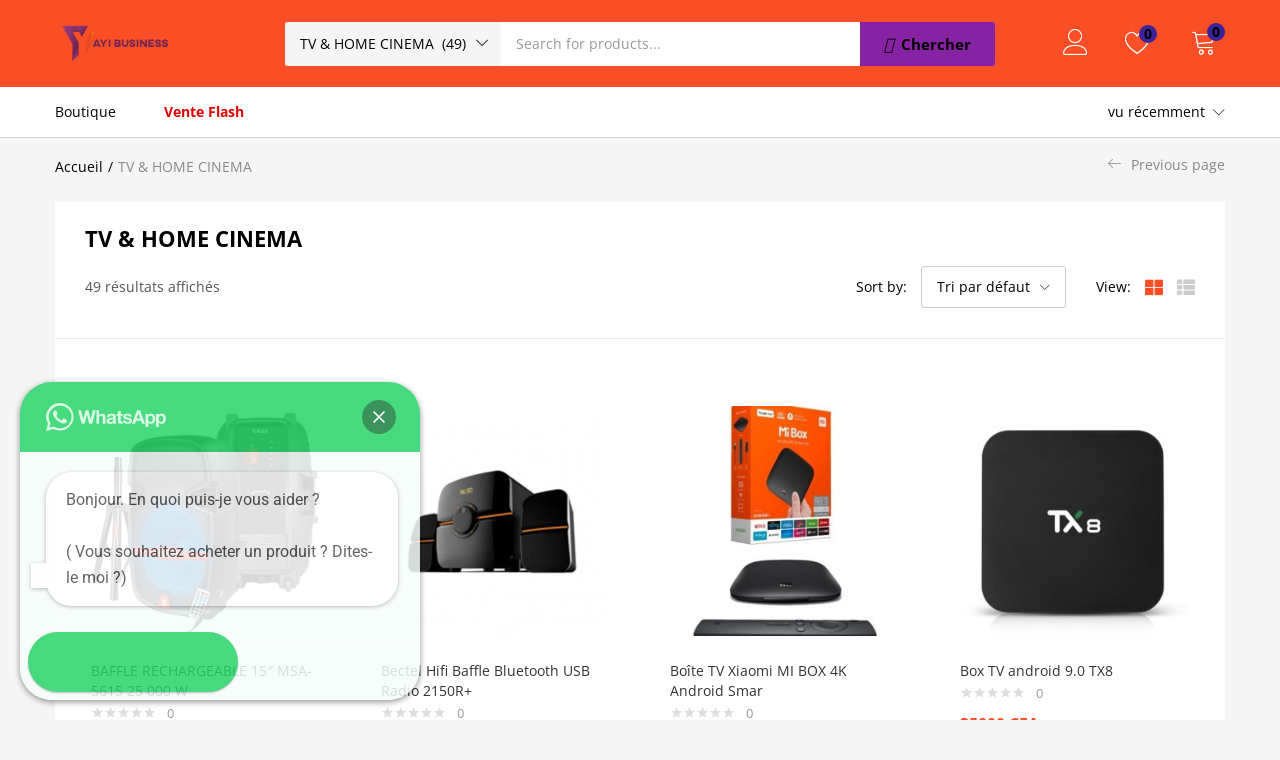

--- FILE ---
content_type: text/html; charset=UTF-8
request_url: https://yayibusiness.com/product-category/tv-home-cinema/
body_size: 72643
content:
<!DOCTYPE html>
<html lang="fr-FR">
<head><meta charset="UTF-8" /><script>if(navigator.userAgent.match(/MSIE|Internet Explorer/i)||navigator.userAgent.match(/Trident\/7\..*?rv:11/i)){var href=document.location.href;if(!href.match(/[?&]nowprocket/)){if(href.indexOf("?")==-1){if(href.indexOf("#")==-1){document.location.href=href+"?nowprocket=1"}else{document.location.href=href.replace("#","?nowprocket=1#")}}else{if(href.indexOf("#")==-1){document.location.href=href+"&nowprocket=1"}else{document.location.href=href.replace("#","&nowprocket=1#")}}}}</script><script>class RocketLazyLoadScripts{constructor(){this.triggerEvents=["keydown","mousedown","mousemove","touchmove","touchstart","touchend","wheel"],this.userEventHandler=this._triggerListener.bind(this),this.touchStartHandler=this._onTouchStart.bind(this),this.touchMoveHandler=this._onTouchMove.bind(this),this.touchEndHandler=this._onTouchEnd.bind(this),this.clickHandler=this._onClick.bind(this),this.interceptedClicks=[],window.addEventListener("pageshow",(e=>{this.persisted=e.persisted})),window.addEventListener("DOMContentLoaded",(()=>{this._preconnect3rdParties()})),this.delayedScripts={normal:[],async:[],defer:[]},this.allJQueries=[]}_addUserInteractionListener(e){document.hidden?e._triggerListener():(this.triggerEvents.forEach((t=>window.addEventListener(t,e.userEventHandler,{passive:!0}))),window.addEventListener("touchstart",e.touchStartHandler,{passive:!0}),window.addEventListener("mousedown",e.touchStartHandler),document.addEventListener("visibilitychange",e.userEventHandler))}_removeUserInteractionListener(){this.triggerEvents.forEach((e=>window.removeEventListener(e,this.userEventHandler,{passive:!0}))),document.removeEventListener("visibilitychange",this.userEventHandler)}_onTouchStart(e){"HTML"!==e.target.tagName&&(window.addEventListener("touchend",this.touchEndHandler),window.addEventListener("mouseup",this.touchEndHandler),window.addEventListener("touchmove",this.touchMoveHandler,{passive:!0}),window.addEventListener("mousemove",this.touchMoveHandler),e.target.addEventListener("click",this.clickHandler),this._renameDOMAttribute(e.target,"onclick","rocket-onclick"))}_onTouchMove(e){window.removeEventListener("touchend",this.touchEndHandler),window.removeEventListener("mouseup",this.touchEndHandler),window.removeEventListener("touchmove",this.touchMoveHandler,{passive:!0}),window.removeEventListener("mousemove",this.touchMoveHandler),e.target.removeEventListener("click",this.clickHandler),this._renameDOMAttribute(e.target,"rocket-onclick","onclick")}_onTouchEnd(e){window.removeEventListener("touchend",this.touchEndHandler),window.removeEventListener("mouseup",this.touchEndHandler),window.removeEventListener("touchmove",this.touchMoveHandler,{passive:!0}),window.removeEventListener("mousemove",this.touchMoveHandler)}_onClick(e){e.target.removeEventListener("click",this.clickHandler),this._renameDOMAttribute(e.target,"rocket-onclick","onclick"),this.interceptedClicks.push(e),e.preventDefault(),e.stopPropagation(),e.stopImmediatePropagation()}_replayClicks(){window.removeEventListener("touchstart",this.touchStartHandler,{passive:!0}),window.removeEventListener("mousedown",this.touchStartHandler),this.interceptedClicks.forEach((e=>{e.target.dispatchEvent(new MouseEvent("click",{view:e.view,bubbles:!0,cancelable:!0}))}))}_renameDOMAttribute(e,t,n){e.hasAttribute&&e.hasAttribute(t)&&(event.target.setAttribute(n,event.target.getAttribute(t)),event.target.removeAttribute(t))}_triggerListener(){this._removeUserInteractionListener(this),"loading"===document.readyState?document.addEventListener("DOMContentLoaded",this._loadEverythingNow.bind(this)):this._loadEverythingNow()}_preconnect3rdParties(){let e=[];document.querySelectorAll("script[type=rocketlazyloadscript]").forEach((t=>{if(t.hasAttribute("src")){const n=new URL(t.src).origin;n!==location.origin&&e.push({src:n,crossOrigin:t.crossOrigin||"module"===t.getAttribute("data-rocket-type")})}})),e=[...new Map(e.map((e=>[JSON.stringify(e),e]))).values()],this._batchInjectResourceHints(e,"preconnect")}async _loadEverythingNow(){this.lastBreath=Date.now(),this._delayEventListeners(),this._delayJQueryReady(this),this._handleDocumentWrite(),this._registerAllDelayedScripts(),this._preloadAllScripts(),await this._loadScriptsFromList(this.delayedScripts.normal),await this._loadScriptsFromList(this.delayedScripts.defer),await this._loadScriptsFromList(this.delayedScripts.async);try{await this._triggerDOMContentLoaded(),await this._triggerWindowLoad()}catch(e){}window.dispatchEvent(new Event("rocket-allScriptsLoaded")),this._replayClicks()}_registerAllDelayedScripts(){document.querySelectorAll("script[type=rocketlazyloadscript]").forEach((e=>{e.hasAttribute("src")?e.hasAttribute("async")&&!1!==e.async?this.delayedScripts.async.push(e):e.hasAttribute("defer")&&!1!==e.defer||"module"===e.getAttribute("data-rocket-type")?this.delayedScripts.defer.push(e):this.delayedScripts.normal.push(e):this.delayedScripts.normal.push(e)}))}async _transformScript(e){return await this._littleBreath(),new Promise((t=>{const n=document.createElement("script");[...e.attributes].forEach((e=>{let t=e.nodeName;"type"!==t&&("data-rocket-type"===t&&(t="type"),n.setAttribute(t,e.nodeValue))})),e.hasAttribute("src")?(n.addEventListener("load",t),n.addEventListener("error",t)):(n.text=e.text,t());try{e.parentNode.replaceChild(n,e)}catch(e){t()}}))}async _loadScriptsFromList(e){const t=e.shift();return t?(await this._transformScript(t),this._loadScriptsFromList(e)):Promise.resolve()}_preloadAllScripts(){this._batchInjectResourceHints([...this.delayedScripts.normal,...this.delayedScripts.defer,...this.delayedScripts.async],"preload")}_batchInjectResourceHints(e,t){var n=document.createDocumentFragment();e.forEach((e=>{if(e.src){const i=document.createElement("link");i.href=e.src,i.rel=t,"preconnect"!==t&&(i.as="script"),e.getAttribute&&"module"===e.getAttribute("data-rocket-type")&&(i.crossOrigin=!0),e.crossOrigin&&(i.crossOrigin=e.crossOrigin),n.appendChild(i)}})),document.head.appendChild(n)}_delayEventListeners(){let e={};function t(t,n){!function(t){function n(n){return e[t].eventsToRewrite.indexOf(n)>=0?"rocket-"+n:n}e[t]||(e[t]={originalFunctions:{add:t.addEventListener,remove:t.removeEventListener},eventsToRewrite:[]},t.addEventListener=function(){arguments[0]=n(arguments[0]),e[t].originalFunctions.add.apply(t,arguments)},t.removeEventListener=function(){arguments[0]=n(arguments[0]),e[t].originalFunctions.remove.apply(t,arguments)})}(t),e[t].eventsToRewrite.push(n)}function n(e,t){let n=e[t];Object.defineProperty(e,t,{get:()=>n||function(){},set(i){e["rocket"+t]=n=i}})}t(document,"DOMContentLoaded"),t(window,"DOMContentLoaded"),t(window,"load"),t(window,"pageshow"),t(document,"readystatechange"),n(document,"onreadystatechange"),n(window,"onload"),n(window,"onpageshow")}_delayJQueryReady(e){let t=window.jQuery;Object.defineProperty(window,"jQuery",{get:()=>t,set(n){if(n&&n.fn&&!e.allJQueries.includes(n)){n.fn.ready=n.fn.init.prototype.ready=function(t){e.domReadyFired?t.bind(document)(n):document.addEventListener("rocket-DOMContentLoaded",(()=>t.bind(document)(n)))};const t=n.fn.on;n.fn.on=n.fn.init.prototype.on=function(){if(this[0]===window){function e(e){return e.split(" ").map((e=>"load"===e||0===e.indexOf("load.")?"rocket-jquery-load":e)).join(" ")}"string"==typeof arguments[0]||arguments[0]instanceof String?arguments[0]=e(arguments[0]):"object"==typeof arguments[0]&&Object.keys(arguments[0]).forEach((t=>{delete Object.assign(arguments[0],{[e(t)]:arguments[0][t]})[t]}))}return t.apply(this,arguments),this},e.allJQueries.push(n)}t=n}})}async _triggerDOMContentLoaded(){this.domReadyFired=!0,await this._littleBreath(),document.dispatchEvent(new Event("rocket-DOMContentLoaded")),await this._littleBreath(),window.dispatchEvent(new Event("rocket-DOMContentLoaded")),await this._littleBreath(),document.dispatchEvent(new Event("rocket-readystatechange")),await this._littleBreath(),document.rocketonreadystatechange&&document.rocketonreadystatechange()}async _triggerWindowLoad(){await this._littleBreath(),window.dispatchEvent(new Event("rocket-load")),await this._littleBreath(),window.rocketonload&&window.rocketonload(),await this._littleBreath(),this.allJQueries.forEach((e=>e(window).trigger("rocket-jquery-load"))),await this._littleBreath();const e=new Event("rocket-pageshow");e.persisted=this.persisted,window.dispatchEvent(e),await this._littleBreath(),window.rocketonpageshow&&window.rocketonpageshow({persisted:this.persisted})}_handleDocumentWrite(){const e=new Map;document.write=document.writeln=function(t){const n=document.currentScript,i=document.createRange(),r=n.parentElement;let o=e.get(n);void 0===o&&(o=n.nextSibling,e.set(n,o));const s=document.createDocumentFragment();i.setStart(s,0),s.appendChild(i.createContextualFragment(t)),r.insertBefore(s,o)}}async _littleBreath(){Date.now()-this.lastBreath>45&&(await this._requestAnimFrame(),this.lastBreath=Date.now())}async _requestAnimFrame(){return document.hidden?new Promise((e=>setTimeout(e))):new Promise((e=>requestAnimationFrame(e)))}static run(){const e=new RocketLazyLoadScripts;e._addUserInteractionListener(e)}}RocketLazyLoadScripts.run();</script>
	
	<meta name="viewport" content="width=device-width, initial-scale=1" />
	<link rel="profile" href="//gmpg.org/xfn/11" />
					<script type="rocketlazyloadscript">document.documentElement.className = document.documentElement.className + ' yes-js js_active js'</script>
			<meta name='robots' content='index, follow, max-image-preview:large, max-snippet:-1, max-video-preview:-1' />
<script type="rocketlazyloadscript">window._wca = window._wca || [];</script>

	<!-- This site is optimized with the Yoast SEO plugin v25.0 - https://yoast.com/wordpress/plugins/seo/ -->
	<title>TV &amp; HOME CINEMA - YaYi Business Tel: 76 296 34 34</title><link rel="preload" as="style" href="https://fonts.googleapis.com/css?family=Open%20Sans%3A400%2C600%2C700%2C800&#038;subset=latin%2Clatin-ext&#038;display=swap" /><link rel="stylesheet" href="https://fonts.googleapis.com/css?family=Open%20Sans%3A400%2C600%2C700%2C800&#038;subset=latin%2Clatin-ext&#038;display=swap" media="print" onload="this.media='all'" /><noscript><link rel="stylesheet" href="https://fonts.googleapis.com/css?family=Open%20Sans%3A400%2C600%2C700%2C800&#038;subset=latin%2Clatin-ext&#038;display=swap" /></noscript>
	<link rel="canonical" href="https://yayibusiness.com/product-category/tv-home-cinema/" />
	<meta property="og:locale" content="fr_FR" />
	<meta property="og:type" content="article" />
	<meta property="og:title" content="TV &amp; HOME CINEMA - YaYi Business Tel: 76 296 34 34" />
	<meta property="og:url" content="https://yayibusiness.com/product-category/tv-home-cinema/" />
	<meta property="og:site_name" content="YaYi Business" />
	<script type="application/ld+json" class="yoast-schema-graph">{"@context":"https://schema.org","@graph":[{"@type":"CollectionPage","@id":"https://yayibusiness.com/product-category/tv-home-cinema/","url":"https://yayibusiness.com/product-category/tv-home-cinema/","name":"TV &amp; HOME CINEMA - YaYi Business Tel: 76 296 34 34","isPartOf":{"@id":"https://yayibusiness.com/#website"},"primaryImageOfPage":{"@id":"https://yayibusiness.com/product-category/tv-home-cinema/#primaryimage"},"image":{"@id":"https://yayibusiness.com/product-category/tv-home-cinema/#primaryimage"},"thumbnailUrl":"https://yayibusiness.com/wp-content/uploads/2021/06/BAFFLE-RECHARGEABLE-15-MSA-5615-25-000-W-1.png","inLanguage":"fr-FR"},{"@type":"ImageObject","inLanguage":"fr-FR","@id":"https://yayibusiness.com/product-category/tv-home-cinema/#primaryimage","url":"https://yayibusiness.com/wp-content/uploads/2021/06/BAFFLE-RECHARGEABLE-15-MSA-5615-25-000-W-1.png","contentUrl":"https://yayibusiness.com/wp-content/uploads/2021/06/BAFFLE-RECHARGEABLE-15-MSA-5615-25-000-W-1.png","width":540,"height":540},{"@type":"WebSite","@id":"https://yayibusiness.com/#website","url":"https://yayibusiness.com/","name":"YaYi Business","description":"Achetez en ligne !","publisher":{"@id":"https://yayibusiness.com/#/schema/person/77a4a54746e7c6eece2474c96338c6d0"},"potentialAction":[{"@type":"SearchAction","target":{"@type":"EntryPoint","urlTemplate":"https://yayibusiness.com/?s={search_term_string}"},"query-input":{"@type":"PropertyValueSpecification","valueRequired":true,"valueName":"search_term_string"}}],"inLanguage":"fr-FR"},{"@type":["Person","Organization"],"@id":"https://yayibusiness.com/#/schema/person/77a4a54746e7c6eece2474c96338c6d0","name":"YaYi Business","image":{"@type":"ImageObject","inLanguage":"fr-FR","@id":"https://yayibusiness.com/#/schema/person/image/","url":"https://yayibusiness.com/wp-content/uploads/2020/12/website_logo_transparent_background.png","contentUrl":"https://yayibusiness.com/wp-content/uploads/2020/12/website_logo_transparent_background.png","width":684,"height":250,"caption":"YaYi Business"},"logo":{"@id":"https://yayibusiness.com/#/schema/person/image/"},"sameAs":["http://https//yayibusiness.com"]}]}</script>
	<!-- / Yoast SEO plugin. -->


<link rel='dns-prefetch' href='//stats.wp.com' />
<link rel='dns-prefetch' href='//www.googletagmanager.com' />
<link rel='dns-prefetch' href='//fonts.googleapis.com' />
<link href='https://fonts.gstatic.com' crossorigin rel='preconnect' />
<link rel="alternate" type="application/rss+xml" title="YaYi Business &raquo; Flux" href="https://yayibusiness.com/feed/" />
<link rel="alternate" type="application/rss+xml" title="Flux pour YaYi Business &raquo; TV &amp; HOME CINEMA Catégorie" href="https://yayibusiness.com/product-category/tv-home-cinema/feed/" />
		<!-- This site uses the Google Analytics by MonsterInsights plugin v9.10.0 - Using Analytics tracking - https://www.monsterinsights.com/ -->
							<script type="rocketlazyloadscript" src="//www.googletagmanager.com/gtag/js?id=G-VFJ74KP4EL"  data-cfasync="false" data-wpfc-render="false" data-rocket-type="text/javascript" async></script>
			<script type="rocketlazyloadscript" data-cfasync="false" data-wpfc-render="false" data-rocket-type="text/javascript">
				var mi_version = '9.10.0';
				var mi_track_user = true;
				var mi_no_track_reason = '';
								var MonsterInsightsDefaultLocations = {"page_location":"https:\/\/yayibusiness.com\/product-category\/tv-home-cinema\/"};
								if ( typeof MonsterInsightsPrivacyGuardFilter === 'function' ) {
					var MonsterInsightsLocations = (typeof MonsterInsightsExcludeQuery === 'object') ? MonsterInsightsPrivacyGuardFilter( MonsterInsightsExcludeQuery ) : MonsterInsightsPrivacyGuardFilter( MonsterInsightsDefaultLocations );
				} else {
					var MonsterInsightsLocations = (typeof MonsterInsightsExcludeQuery === 'object') ? MonsterInsightsExcludeQuery : MonsterInsightsDefaultLocations;
				}

								var disableStrs = [
										'ga-disable-G-VFJ74KP4EL',
									];

				/* Function to detect opted out users */
				function __gtagTrackerIsOptedOut() {
					for (var index = 0; index < disableStrs.length; index++) {
						if (document.cookie.indexOf(disableStrs[index] + '=true') > -1) {
							return true;
						}
					}

					return false;
				}

				/* Disable tracking if the opt-out cookie exists. */
				if (__gtagTrackerIsOptedOut()) {
					for (var index = 0; index < disableStrs.length; index++) {
						window[disableStrs[index]] = true;
					}
				}

				/* Opt-out function */
				function __gtagTrackerOptout() {
					for (var index = 0; index < disableStrs.length; index++) {
						document.cookie = disableStrs[index] + '=true; expires=Thu, 31 Dec 2099 23:59:59 UTC; path=/';
						window[disableStrs[index]] = true;
					}
				}

				if ('undefined' === typeof gaOptout) {
					function gaOptout() {
						__gtagTrackerOptout();
					}
				}
								window.dataLayer = window.dataLayer || [];

				window.MonsterInsightsDualTracker = {
					helpers: {},
					trackers: {},
				};
				if (mi_track_user) {
					function __gtagDataLayer() {
						dataLayer.push(arguments);
					}

					function __gtagTracker(type, name, parameters) {
						if (!parameters) {
							parameters = {};
						}

						if (parameters.send_to) {
							__gtagDataLayer.apply(null, arguments);
							return;
						}

						if (type === 'event') {
														parameters.send_to = monsterinsights_frontend.v4_id;
							var hookName = name;
							if (typeof parameters['event_category'] !== 'undefined') {
								hookName = parameters['event_category'] + ':' + name;
							}

							if (typeof MonsterInsightsDualTracker.trackers[hookName] !== 'undefined') {
								MonsterInsightsDualTracker.trackers[hookName](parameters);
							} else {
								__gtagDataLayer('event', name, parameters);
							}
							
						} else {
							__gtagDataLayer.apply(null, arguments);
						}
					}

					__gtagTracker('js', new Date());
					__gtagTracker('set', {
						'developer_id.dZGIzZG': true,
											});
					if ( MonsterInsightsLocations.page_location ) {
						__gtagTracker('set', MonsterInsightsLocations);
					}
										__gtagTracker('config', 'G-VFJ74KP4EL', {"forceSSL":"true","link_attribution":"true"} );
										window.gtag = __gtagTracker;										(function () {
						/* https://developers.google.com/analytics/devguides/collection/analyticsjs/ */
						/* ga and __gaTracker compatibility shim. */
						var noopfn = function () {
							return null;
						};
						var newtracker = function () {
							return new Tracker();
						};
						var Tracker = function () {
							return null;
						};
						var p = Tracker.prototype;
						p.get = noopfn;
						p.set = noopfn;
						p.send = function () {
							var args = Array.prototype.slice.call(arguments);
							args.unshift('send');
							__gaTracker.apply(null, args);
						};
						var __gaTracker = function () {
							var len = arguments.length;
							if (len === 0) {
								return;
							}
							var f = arguments[len - 1];
							if (typeof f !== 'object' || f === null || typeof f.hitCallback !== 'function') {
								if ('send' === arguments[0]) {
									var hitConverted, hitObject = false, action;
									if ('event' === arguments[1]) {
										if ('undefined' !== typeof arguments[3]) {
											hitObject = {
												'eventAction': arguments[3],
												'eventCategory': arguments[2],
												'eventLabel': arguments[4],
												'value': arguments[5] ? arguments[5] : 1,
											}
										}
									}
									if ('pageview' === arguments[1]) {
										if ('undefined' !== typeof arguments[2]) {
											hitObject = {
												'eventAction': 'page_view',
												'page_path': arguments[2],
											}
										}
									}
									if (typeof arguments[2] === 'object') {
										hitObject = arguments[2];
									}
									if (typeof arguments[5] === 'object') {
										Object.assign(hitObject, arguments[5]);
									}
									if ('undefined' !== typeof arguments[1].hitType) {
										hitObject = arguments[1];
										if ('pageview' === hitObject.hitType) {
											hitObject.eventAction = 'page_view';
										}
									}
									if (hitObject) {
										action = 'timing' === arguments[1].hitType ? 'timing_complete' : hitObject.eventAction;
										hitConverted = mapArgs(hitObject);
										__gtagTracker('event', action, hitConverted);
									}
								}
								return;
							}

							function mapArgs(args) {
								var arg, hit = {};
								var gaMap = {
									'eventCategory': 'event_category',
									'eventAction': 'event_action',
									'eventLabel': 'event_label',
									'eventValue': 'event_value',
									'nonInteraction': 'non_interaction',
									'timingCategory': 'event_category',
									'timingVar': 'name',
									'timingValue': 'value',
									'timingLabel': 'event_label',
									'page': 'page_path',
									'location': 'page_location',
									'title': 'page_title',
									'referrer' : 'page_referrer',
								};
								for (arg in args) {
																		if (!(!args.hasOwnProperty(arg) || !gaMap.hasOwnProperty(arg))) {
										hit[gaMap[arg]] = args[arg];
									} else {
										hit[arg] = args[arg];
									}
								}
								return hit;
							}

							try {
								f.hitCallback();
							} catch (ex) {
							}
						};
						__gaTracker.create = newtracker;
						__gaTracker.getByName = newtracker;
						__gaTracker.getAll = function () {
							return [];
						};
						__gaTracker.remove = noopfn;
						__gaTracker.loaded = true;
						window['__gaTracker'] = __gaTracker;
					})();
									} else {
										console.log("");
					(function () {
						function __gtagTracker() {
							return null;
						}

						window['__gtagTracker'] = __gtagTracker;
						window['gtag'] = __gtagTracker;
					})();
									}
			</script>
							<!-- / Google Analytics by MonsterInsights -->
		<style id='wp-emoji-styles-inline-css' type='text/css'>

	img.wp-smiley, img.emoji {
		display: inline !important;
		border: none !important;
		box-shadow: none !important;
		height: 1em !important;
		width: 1em !important;
		margin: 0 0.07em !important;
		vertical-align: -0.1em !important;
		background: none !important;
		padding: 0 !important;
	}
</style>
<link rel='stylesheet' id='wp-block-library-css' href='https://yayibusiness.com/wp-includes/css/dist/block-library/style.min.css?ver=6.6.4' type='text/css' media='all' />
<style id='ce4wp-subscribe-style-inline-css' type='text/css'>
.wp-block-ce4wp-subscribe{max-width:840px;margin:0 auto}.wp-block-ce4wp-subscribe .title{margin-bottom:0}.wp-block-ce4wp-subscribe .subTitle{margin-top:0;font-size:0.8em}.wp-block-ce4wp-subscribe .disclaimer{margin-top:5px;font-size:0.8em}.wp-block-ce4wp-subscribe .disclaimer .disclaimer-label{margin-left:10px}.wp-block-ce4wp-subscribe .inputBlock{width:100%;margin-bottom:10px}.wp-block-ce4wp-subscribe .inputBlock input{width:100%}.wp-block-ce4wp-subscribe .inputBlock label{display:inline-block}.wp-block-ce4wp-subscribe .submit-button{margin-top:25px;display:block}.wp-block-ce4wp-subscribe .required-text{display:inline-block;margin:0;padding:0;margin-left:0.3em}.wp-block-ce4wp-subscribe .onSubmission{height:0;max-width:840px;margin:0 auto}.wp-block-ce4wp-subscribe .firstNameSummary .lastNameSummary{text-transform:capitalize}.wp-block-ce4wp-subscribe .ce4wp-inline-notification{display:flex;flex-direction:row;align-items:center;padding:13px 10px;width:100%;height:40px;border-style:solid;border-color:orange;border-width:1px;border-left-width:4px;border-radius:3px;background:rgba(255,133,15,0.1);flex:none;order:0;flex-grow:1;margin:0px 0px}.wp-block-ce4wp-subscribe .ce4wp-inline-warning-text{font-style:normal;font-weight:normal;font-size:16px;line-height:20px;display:flex;align-items:center;color:#571600;margin-left:9px}.wp-block-ce4wp-subscribe .ce4wp-inline-warning-icon{color:orange}.wp-block-ce4wp-subscribe .ce4wp-inline-warning-arrow{color:#571600;margin-left:auto}.wp-block-ce4wp-subscribe .ce4wp-banner-clickable{cursor:pointer}.ce4wp-link{cursor:pointer}

.no-flex{display:block}.sub-header{margin-bottom:1em}


</style>
<link rel='stylesheet' id='mediaelement-css' href='https://yayibusiness.com/wp-includes/js/mediaelement/mediaelementplayer-legacy.min.css?ver=4.2.17' type='text/css' media='all' />
<link rel='stylesheet' id='wp-mediaelement-css' href='https://yayibusiness.com/wp-includes/js/mediaelement/wp-mediaelement.min.css?ver=6.6.4' type='text/css' media='all' />
<style id='jetpack-sharing-buttons-style-inline-css' type='text/css'>
.jetpack-sharing-buttons__services-list{display:flex;flex-direction:row;flex-wrap:wrap;gap:0;list-style-type:none;margin:5px;padding:0}.jetpack-sharing-buttons__services-list.has-small-icon-size{font-size:12px}.jetpack-sharing-buttons__services-list.has-normal-icon-size{font-size:16px}.jetpack-sharing-buttons__services-list.has-large-icon-size{font-size:24px}.jetpack-sharing-buttons__services-list.has-huge-icon-size{font-size:36px}@media print{.jetpack-sharing-buttons__services-list{display:none!important}}.editor-styles-wrapper .wp-block-jetpack-sharing-buttons{gap:0;padding-inline-start:0}ul.jetpack-sharing-buttons__services-list.has-background{padding:1.25em 2.375em}
</style>
<style id='joinchat-button-style-inline-css' type='text/css'>
.wp-block-joinchat-button{border:none!important;text-align:center}.wp-block-joinchat-button figure{display:table;margin:0 auto;padding:0}.wp-block-joinchat-button figcaption{font:normal normal 400 .6em/2em var(--wp--preset--font-family--system-font,sans-serif);margin:0;padding:0}.wp-block-joinchat-button .joinchat-button__qr{background-color:#fff;border:6px solid #25d366;border-radius:30px;box-sizing:content-box;display:block;height:200px;margin:auto;overflow:hidden;padding:10px;width:200px}.wp-block-joinchat-button .joinchat-button__qr canvas,.wp-block-joinchat-button .joinchat-button__qr img{display:block;margin:auto}.wp-block-joinchat-button .joinchat-button__link{align-items:center;background-color:#25d366;border:6px solid #25d366;border-radius:30px;display:inline-flex;flex-flow:row nowrap;justify-content:center;line-height:1.25em;margin:0 auto;text-decoration:none}.wp-block-joinchat-button .joinchat-button__link:before{background:transparent var(--joinchat-ico) no-repeat center;background-size:100%;content:"";display:block;height:1.5em;margin:-.75em .75em -.75em 0;width:1.5em}.wp-block-joinchat-button figure+.joinchat-button__link{margin-top:10px}@media (orientation:landscape)and (min-height:481px),(orientation:portrait)and (min-width:481px){.wp-block-joinchat-button.joinchat-button--qr-only figure+.joinchat-button__link{display:none}}@media (max-width:480px),(orientation:landscape)and (max-height:480px){.wp-block-joinchat-button figure{display:none}}

</style>
<link rel='stylesheet' id='jquery-selectBox-css' href='https://yayibusiness.com/wp-content/plugins/yith-woocommerce-wishlist/assets/css/jquery.selectBox.css?ver=1.2.0' type='text/css' media='all' />
<link rel='stylesheet' id='woocommerce_prettyPhoto_css-css' href='//yayibusiness.com/wp-content/plugins/woocommerce/assets/css/prettyPhoto.css?ver=3.1.6' type='text/css' media='all' />
<link rel='stylesheet' id='yith-wcwl-main-css' href='https://yayibusiness.com/wp-content/plugins/yith-woocommerce-wishlist/assets/css/style.css?ver=4.9.0' type='text/css' media='all' />
<style id='yith-wcwl-main-inline-css' type='text/css'>
 :root { --rounded-corners-radius: 16px; --add-to-cart-rounded-corners-radius: 16px; --color-headers-background: #F4F4F4; --feedback-duration: 3s } 
 :root { --rounded-corners-radius: 16px; --add-to-cart-rounded-corners-radius: 16px; --color-headers-background: #F4F4F4; --feedback-duration: 3s } 
</style>
<style id='classic-theme-styles-inline-css' type='text/css'>
/*! This file is auto-generated */
.wp-block-button__link{color:#fff;background-color:#32373c;border-radius:9999px;box-shadow:none;text-decoration:none;padding:calc(.667em + 2px) calc(1.333em + 2px);font-size:1.125em}.wp-block-file__button{background:#32373c;color:#fff;text-decoration:none}
</style>
<style id='global-styles-inline-css' type='text/css'>
:root{--wp--preset--aspect-ratio--square: 1;--wp--preset--aspect-ratio--4-3: 4/3;--wp--preset--aspect-ratio--3-4: 3/4;--wp--preset--aspect-ratio--3-2: 3/2;--wp--preset--aspect-ratio--2-3: 2/3;--wp--preset--aspect-ratio--16-9: 16/9;--wp--preset--aspect-ratio--9-16: 9/16;--wp--preset--color--black: #000000;--wp--preset--color--cyan-bluish-gray: #abb8c3;--wp--preset--color--white: #ffffff;--wp--preset--color--pale-pink: #f78da7;--wp--preset--color--vivid-red: #cf2e2e;--wp--preset--color--luminous-vivid-orange: #ff6900;--wp--preset--color--luminous-vivid-amber: #fcb900;--wp--preset--color--light-green-cyan: #7bdcb5;--wp--preset--color--vivid-green-cyan: #00d084;--wp--preset--color--pale-cyan-blue: #8ed1fc;--wp--preset--color--vivid-cyan-blue: #0693e3;--wp--preset--color--vivid-purple: #9b51e0;--wp--preset--gradient--vivid-cyan-blue-to-vivid-purple: linear-gradient(135deg,rgba(6,147,227,1) 0%,rgb(155,81,224) 100%);--wp--preset--gradient--light-green-cyan-to-vivid-green-cyan: linear-gradient(135deg,rgb(122,220,180) 0%,rgb(0,208,130) 100%);--wp--preset--gradient--luminous-vivid-amber-to-luminous-vivid-orange: linear-gradient(135deg,rgba(252,185,0,1) 0%,rgba(255,105,0,1) 100%);--wp--preset--gradient--luminous-vivid-orange-to-vivid-red: linear-gradient(135deg,rgba(255,105,0,1) 0%,rgb(207,46,46) 100%);--wp--preset--gradient--very-light-gray-to-cyan-bluish-gray: linear-gradient(135deg,rgb(238,238,238) 0%,rgb(169,184,195) 100%);--wp--preset--gradient--cool-to-warm-spectrum: linear-gradient(135deg,rgb(74,234,220) 0%,rgb(151,120,209) 20%,rgb(207,42,186) 40%,rgb(238,44,130) 60%,rgb(251,105,98) 80%,rgb(254,248,76) 100%);--wp--preset--gradient--blush-light-purple: linear-gradient(135deg,rgb(255,206,236) 0%,rgb(152,150,240) 100%);--wp--preset--gradient--blush-bordeaux: linear-gradient(135deg,rgb(254,205,165) 0%,rgb(254,45,45) 50%,rgb(107,0,62) 100%);--wp--preset--gradient--luminous-dusk: linear-gradient(135deg,rgb(255,203,112) 0%,rgb(199,81,192) 50%,rgb(65,88,208) 100%);--wp--preset--gradient--pale-ocean: linear-gradient(135deg,rgb(255,245,203) 0%,rgb(182,227,212) 50%,rgb(51,167,181) 100%);--wp--preset--gradient--electric-grass: linear-gradient(135deg,rgb(202,248,128) 0%,rgb(113,206,126) 100%);--wp--preset--gradient--midnight: linear-gradient(135deg,rgb(2,3,129) 0%,rgb(40,116,252) 100%);--wp--preset--font-size--small: 13px;--wp--preset--font-size--medium: 20px;--wp--preset--font-size--large: 36px;--wp--preset--font-size--x-large: 42px;--wp--preset--spacing--20: 0.44rem;--wp--preset--spacing--30: 0.67rem;--wp--preset--spacing--40: 1rem;--wp--preset--spacing--50: 1.5rem;--wp--preset--spacing--60: 2.25rem;--wp--preset--spacing--70: 3.38rem;--wp--preset--spacing--80: 5.06rem;--wp--preset--shadow--natural: 6px 6px 9px rgba(0, 0, 0, 0.2);--wp--preset--shadow--deep: 12px 12px 50px rgba(0, 0, 0, 0.4);--wp--preset--shadow--sharp: 6px 6px 0px rgba(0, 0, 0, 0.2);--wp--preset--shadow--outlined: 6px 6px 0px -3px rgba(255, 255, 255, 1), 6px 6px rgba(0, 0, 0, 1);--wp--preset--shadow--crisp: 6px 6px 0px rgba(0, 0, 0, 1);}:where(.is-layout-flex){gap: 0.5em;}:where(.is-layout-grid){gap: 0.5em;}body .is-layout-flex{display: flex;}.is-layout-flex{flex-wrap: wrap;align-items: center;}.is-layout-flex > :is(*, div){margin: 0;}body .is-layout-grid{display: grid;}.is-layout-grid > :is(*, div){margin: 0;}:where(.wp-block-columns.is-layout-flex){gap: 2em;}:where(.wp-block-columns.is-layout-grid){gap: 2em;}:where(.wp-block-post-template.is-layout-flex){gap: 1.25em;}:where(.wp-block-post-template.is-layout-grid){gap: 1.25em;}.has-black-color{color: var(--wp--preset--color--black) !important;}.has-cyan-bluish-gray-color{color: var(--wp--preset--color--cyan-bluish-gray) !important;}.has-white-color{color: var(--wp--preset--color--white) !important;}.has-pale-pink-color{color: var(--wp--preset--color--pale-pink) !important;}.has-vivid-red-color{color: var(--wp--preset--color--vivid-red) !important;}.has-luminous-vivid-orange-color{color: var(--wp--preset--color--luminous-vivid-orange) !important;}.has-luminous-vivid-amber-color{color: var(--wp--preset--color--luminous-vivid-amber) !important;}.has-light-green-cyan-color{color: var(--wp--preset--color--light-green-cyan) !important;}.has-vivid-green-cyan-color{color: var(--wp--preset--color--vivid-green-cyan) !important;}.has-pale-cyan-blue-color{color: var(--wp--preset--color--pale-cyan-blue) !important;}.has-vivid-cyan-blue-color{color: var(--wp--preset--color--vivid-cyan-blue) !important;}.has-vivid-purple-color{color: var(--wp--preset--color--vivid-purple) !important;}.has-black-background-color{background-color: var(--wp--preset--color--black) !important;}.has-cyan-bluish-gray-background-color{background-color: var(--wp--preset--color--cyan-bluish-gray) !important;}.has-white-background-color{background-color: var(--wp--preset--color--white) !important;}.has-pale-pink-background-color{background-color: var(--wp--preset--color--pale-pink) !important;}.has-vivid-red-background-color{background-color: var(--wp--preset--color--vivid-red) !important;}.has-luminous-vivid-orange-background-color{background-color: var(--wp--preset--color--luminous-vivid-orange) !important;}.has-luminous-vivid-amber-background-color{background-color: var(--wp--preset--color--luminous-vivid-amber) !important;}.has-light-green-cyan-background-color{background-color: var(--wp--preset--color--light-green-cyan) !important;}.has-vivid-green-cyan-background-color{background-color: var(--wp--preset--color--vivid-green-cyan) !important;}.has-pale-cyan-blue-background-color{background-color: var(--wp--preset--color--pale-cyan-blue) !important;}.has-vivid-cyan-blue-background-color{background-color: var(--wp--preset--color--vivid-cyan-blue) !important;}.has-vivid-purple-background-color{background-color: var(--wp--preset--color--vivid-purple) !important;}.has-black-border-color{border-color: var(--wp--preset--color--black) !important;}.has-cyan-bluish-gray-border-color{border-color: var(--wp--preset--color--cyan-bluish-gray) !important;}.has-white-border-color{border-color: var(--wp--preset--color--white) !important;}.has-pale-pink-border-color{border-color: var(--wp--preset--color--pale-pink) !important;}.has-vivid-red-border-color{border-color: var(--wp--preset--color--vivid-red) !important;}.has-luminous-vivid-orange-border-color{border-color: var(--wp--preset--color--luminous-vivid-orange) !important;}.has-luminous-vivid-amber-border-color{border-color: var(--wp--preset--color--luminous-vivid-amber) !important;}.has-light-green-cyan-border-color{border-color: var(--wp--preset--color--light-green-cyan) !important;}.has-vivid-green-cyan-border-color{border-color: var(--wp--preset--color--vivid-green-cyan) !important;}.has-pale-cyan-blue-border-color{border-color: var(--wp--preset--color--pale-cyan-blue) !important;}.has-vivid-cyan-blue-border-color{border-color: var(--wp--preset--color--vivid-cyan-blue) !important;}.has-vivid-purple-border-color{border-color: var(--wp--preset--color--vivid-purple) !important;}.has-vivid-cyan-blue-to-vivid-purple-gradient-background{background: var(--wp--preset--gradient--vivid-cyan-blue-to-vivid-purple) !important;}.has-light-green-cyan-to-vivid-green-cyan-gradient-background{background: var(--wp--preset--gradient--light-green-cyan-to-vivid-green-cyan) !important;}.has-luminous-vivid-amber-to-luminous-vivid-orange-gradient-background{background: var(--wp--preset--gradient--luminous-vivid-amber-to-luminous-vivid-orange) !important;}.has-luminous-vivid-orange-to-vivid-red-gradient-background{background: var(--wp--preset--gradient--luminous-vivid-orange-to-vivid-red) !important;}.has-very-light-gray-to-cyan-bluish-gray-gradient-background{background: var(--wp--preset--gradient--very-light-gray-to-cyan-bluish-gray) !important;}.has-cool-to-warm-spectrum-gradient-background{background: var(--wp--preset--gradient--cool-to-warm-spectrum) !important;}.has-blush-light-purple-gradient-background{background: var(--wp--preset--gradient--blush-light-purple) !important;}.has-blush-bordeaux-gradient-background{background: var(--wp--preset--gradient--blush-bordeaux) !important;}.has-luminous-dusk-gradient-background{background: var(--wp--preset--gradient--luminous-dusk) !important;}.has-pale-ocean-gradient-background{background: var(--wp--preset--gradient--pale-ocean) !important;}.has-electric-grass-gradient-background{background: var(--wp--preset--gradient--electric-grass) !important;}.has-midnight-gradient-background{background: var(--wp--preset--gradient--midnight) !important;}.has-small-font-size{font-size: var(--wp--preset--font-size--small) !important;}.has-medium-font-size{font-size: var(--wp--preset--font-size--medium) !important;}.has-large-font-size{font-size: var(--wp--preset--font-size--large) !important;}.has-x-large-font-size{font-size: var(--wp--preset--font-size--x-large) !important;}
:where(.wp-block-post-template.is-layout-flex){gap: 1.25em;}:where(.wp-block-post-template.is-layout-grid){gap: 1.25em;}
:where(.wp-block-columns.is-layout-flex){gap: 2em;}:where(.wp-block-columns.is-layout-grid){gap: 2em;}
:root :where(.wp-block-pullquote){font-size: 1.5em;line-height: 1.6;}
</style>
<link rel='stylesheet' id='contact-form-7-css' href='https://yayibusiness.com/wp-content/plugins/contact-form-7/includes/css/styles.css?ver=6.0.6' type='text/css' media='all' />
<link rel='stylesheet' id='rs-plugin-settings-css' href='https://yayibusiness.com/wp-content/plugins/revslider/public/assets/css/rs6.css?ver=6.3.3' type='text/css' media='all' />
<style id='rs-plugin-settings-inline-css' type='text/css'>
#rs-demo-id {}
</style>
<link rel='stylesheet' id='woof-css' href='https://yayibusiness.com/wp-content/plugins/woocommerce-products-filter/css/front.css?ver=2.2.4.2' type='text/css' media='all' />
<link rel='stylesheet' id='chosen-drop-down-css' href='https://yayibusiness.com/wp-content/plugins/woocommerce-products-filter/js/chosen/chosen.min.css?ver=2.2.4.2' type='text/css' media='all' />
<link rel='stylesheet' id='woocommerce-layout-css' href='https://yayibusiness.com/wp-content/plugins/woocommerce/assets/css/woocommerce-layout.css?ver=9.8.4' type='text/css' media='all' />
<style id='woocommerce-layout-inline-css' type='text/css'>

	.infinite-scroll .woocommerce-pagination {
		display: none;
	}
</style>
<link rel='stylesheet' id='woocommerce-smallscreen-css' href='https://yayibusiness.com/wp-content/plugins/woocommerce/assets/css/woocommerce-smallscreen.css?ver=9.8.4' type='text/css' media='only screen and (max-width: 768px)' />
<link rel='stylesheet' id='woocommerce-general-css' href='https://yayibusiness.com/wp-content/plugins/woocommerce/assets/css/woocommerce.css?ver=9.8.4' type='text/css' media='all' />
<style id='woocommerce-inline-inline-css' type='text/css'>
.woocommerce form .form-row .required { visibility: visible; }
</style>
<link rel='stylesheet' id='woo-variation-swatches-css' href='https://yayibusiness.com/wp-content/plugins/woo-variation-swatches/assets/css/frontend.min.css?ver=1757692904' type='text/css' media='all' />
<style id='woo-variation-swatches-inline-css' type='text/css'>
:root {
--wvs-tick:url("data:image/svg+xml;utf8,%3Csvg filter='drop-shadow(0px 0px 2px rgb(0 0 0 / .8))' xmlns='http://www.w3.org/2000/svg'  viewBox='0 0 30 30'%3E%3Cpath fill='none' stroke='%23ffffff' stroke-linecap='round' stroke-linejoin='round' stroke-width='4' d='M4 16L11 23 27 7'/%3E%3C/svg%3E");

--wvs-cross:url("data:image/svg+xml;utf8,%3Csvg filter='drop-shadow(0px 0px 5px rgb(255 255 255 / .6))' xmlns='http://www.w3.org/2000/svg' width='72px' height='72px' viewBox='0 0 24 24'%3E%3Cpath fill='none' stroke='%23ff0000' stroke-linecap='round' stroke-width='0.6' d='M5 5L19 19M19 5L5 19'/%3E%3C/svg%3E");
--wvs-single-product-item-width:30px;
--wvs-single-product-item-height:30px;
--wvs-single-product-item-font-size:16px}
</style>
<link rel='stylesheet' id='brands-styles-css' href='https://yayibusiness.com/wp-content/plugins/woocommerce/assets/css/brands.css?ver=9.8.4' type='text/css' media='all' />

<link rel='stylesheet' id='bootstrap-css' href='https://yayibusiness.com/wp-content/themes/besa/css/bootstrap.css?ver=4.3.1' type='text/css' media='all' />
<link rel='stylesheet' id='elementor-frontend-css' href='https://yayibusiness.com/wp-content/plugins/elementor/assets/css/frontend.min.css?ver=3.31.5' type='text/css' media='all' />
<link rel='stylesheet' id='besa-template-css' href='https://yayibusiness.com/wp-content/themes/besa/css/template.css?ver=1.0' type='text/css' media='all' />
<link rel='stylesheet' id='elementor-icons-css' href='https://yayibusiness.com/wp-content/plugins/elementor/assets/lib/eicons/css/elementor-icons.min.css?ver=5.43.0' type='text/css' media='all' />
<link rel='stylesheet' id='elementor-post-56-css' href='https://yayibusiness.com/wp-content/uploads/elementor/css/post-56.css?ver=1763684663' type='text/css' media='all' />
<link rel='stylesheet' id='font-awesome-5-all-css' href='https://yayibusiness.com/wp-content/plugins/elementor/assets/lib/font-awesome/css/all.min.css?ver=3.31.5' type='text/css' media='all' />
<link rel='stylesheet' id='font-awesome-4-shim-css' href='https://yayibusiness.com/wp-content/plugins/elementor/assets/lib/font-awesome/css/v4-shims.min.css?ver=3.31.5' type='text/css' media='all' />
<link rel='stylesheet' id='elementor-post-2225-css' href='https://yayibusiness.com/wp-content/uploads/elementor/css/post-2225.css?ver=1763684669' type='text/css' media='all' />
<link rel='stylesheet' id='besa-style-css' href='https://yayibusiness.com/wp-content/themes/besa/style.css?ver=1.0' type='text/css' media='all' />
<style id='besa-style-inline-css' type='text/css'>
:root {--tb-theme-body: #f5f5f5;--tb-theme-color: #fa4f26;--tb-theme-color-hover: #ed4b24;--tb-theme-color-hover-2: #e14722;--tb-theme-second-color: #3e229b;--tb-theme-second-color-hover: #3a2093;--tb-theme-second-color-hover-2: #371e8b;--tb-header-mobile-bg: #fa4f26;--tb-header-mobile-color: #fff;--tb-bg-buy-now: #8722a5;--tb-bg-buy-now-hover: #791e94;}:root {--tb-text-primary-font: 'Open Sans'}/* Theme Options Styles *//* Custom Color (skin) */@media (max-width: 1199px) {/* Limit logo image height for mobile according to mobile header height */.mobile-logo a img {max-width: 80px;}}/* Custom CSS */
</style>
<link rel='stylesheet' id='font-awesome-css' href='https://yayibusiness.com/wp-content/plugins/elementor/assets/lib/font-awesome/css/font-awesome.min.css?ver=4.7.0' type='text/css' media='all' />
<style id='font-awesome-inline-css' type='text/css'>
[data-font="FontAwesome"]:before {font-family: 'FontAwesome' !important;content: attr(data-icon) !important;speak: none !important;font-weight: normal !important;font-variant: normal !important;text-transform: none !important;line-height: 1 !important;font-style: normal !important;-webkit-font-smoothing: antialiased !important;-moz-osx-font-smoothing: grayscale !important;}
</style>
<link rel='stylesheet' id='besa-font-tbay-custom-css' href='https://yayibusiness.com/wp-content/themes/besa/css/font-tbay-custom.css?ver=1.0.0' type='text/css' media='all' />
<link rel='stylesheet' id='simple-line-icons-css' href='https://yayibusiness.com/wp-content/themes/besa/css/simple-line-icons.css?ver=2.4.0' type='text/css' media='all' />
<link rel='stylesheet' id='material-design-iconic-font-css' href='https://yayibusiness.com/wp-content/themes/besa/css/material-design-iconic-font.css?ver=2.2.0' type='text/css' media='all' />
<link rel='stylesheet' id='animate-css' href='https://yayibusiness.com/wp-content/themes/besa/css/animate.css?ver=3.5.0' type='text/css' media='all' />
<link rel='stylesheet' id='jquery-treeview-css' href='https://yayibusiness.com/wp-content/themes/besa/css/jquery.treeview.css?ver=1.0.0' type='text/css' media='all' />
<link rel='stylesheet' id='magnific-popup-css' href='https://yayibusiness.com/wp-content/themes/besa/css/magnific-popup.css?ver=1.0.0' type='text/css' media='all' />
<link rel='stylesheet' id='elementor-gf-local-roboto-css' href='https://yayibusiness.com/wp-content/uploads/elementor/google-fonts/css/roboto.css?ver=1757692928' type='text/css' media='all' />
<link rel='stylesheet' id='elementor-gf-local-robotoslab-css' href='https://yayibusiness.com/wp-content/uploads/elementor/google-fonts/css/robotoslab.css?ver=1757692934' type='text/css' media='all' />
<script type="text/template" id="tmpl-variation-template">
	<div class="woocommerce-variation-description">{{{ data.variation.variation_description }}}</div>
	<div class="woocommerce-variation-price">{{{ data.variation.price_html }}}</div>
	<div class="woocommerce-variation-availability">{{{ data.variation.availability_html }}}</div>
</script>
<script type="text/template" id="tmpl-unavailable-variation-template">
	<p role="alert">Désolé, ce produit n&rsquo;est pas disponible. Veuillez choisir une combinaison différente.</p>
</script>
<script type="text/javascript" src="https://yayibusiness.com/wp-includes/js/jquery/jquery.min.js?ver=3.7.1" id="jquery-core-js"></script>
<script type="text/javascript" src="https://yayibusiness.com/wp-includes/js/jquery/jquery-migrate.min.js?ver=3.4.1" id="jquery-migrate-js"></script>
<script type="text/javascript" src="https://yayibusiness.com/wp-content/plugins/captcha-bank/assets/global/plugins/custom/js/front-end-script.js?ver=6.6.4" id="captcha-bank-front-end-script.js-js"></script>
<script type="rocketlazyloadscript" data-rocket-type="text/javascript" src="https://yayibusiness.com/?bulkgate-asynchronous=asset" id="bulkgate-asynchronous-asset-js" async="async"></script>
<script type="text/javascript" src="https://yayibusiness.com/wp-content/plugins/google-analytics-for-wordpress/assets/js/frontend-gtag.min.js?ver=9.10.0" id="monsterinsights-frontend-script-js" async="async" data-wp-strategy="async"></script>
<script data-cfasync="false" data-wpfc-render="false" type="text/javascript" id='monsterinsights-frontend-script-js-extra'>/* <![CDATA[ */
var monsterinsights_frontend = {"js_events_tracking":"true","download_extensions":"doc,pdf,ppt,zip,xls,docx,pptx,xlsx","inbound_paths":"[{\"path\":\"\\\/go\\\/\",\"label\":\"affiliate\"},{\"path\":\"\\\/recommend\\\/\",\"label\":\"affiliate\"}]","home_url":"https:\/\/yayibusiness.com","hash_tracking":"false","v4_id":"G-VFJ74KP4EL"};/* ]]> */
</script>
<script type="text/javascript" src="https://yayibusiness.com/wp-content/plugins/revslider/public/assets/js/rbtools.min.js?ver=6.3.3" id="tp-tools-js"></script>
<script type="text/javascript" src="https://yayibusiness.com/wp-content/plugins/revslider/public/assets/js/rs6.min.js?ver=6.3.3" id="revmin-js"></script>
<script type="text/javascript" src="https://yayibusiness.com/wp-content/plugins/woocommerce/assets/js/jquery-blockui/jquery.blockUI.min.js?ver=2.7.0-wc.9.8.4" id="jquery-blockui-js" data-wp-strategy="defer"></script>
<script type="text/javascript" id="wc-add-to-cart-js-extra">
/* <![CDATA[ */
var wc_add_to_cart_params = {"ajax_url":"\/wp-admin\/admin-ajax.php","wc_ajax_url":"\/?wc-ajax=%%endpoint%%","i18n_view_cart":"Voir le panier","cart_url":"https:\/\/yayibusiness.com\/shopping-cart\/","is_cart":"","cart_redirect_after_add":"no"};
/* ]]> */
</script>
<script type="text/javascript" src="https://yayibusiness.com/wp-content/plugins/woocommerce/assets/js/frontend/add-to-cart.min.js?ver=9.8.4" id="wc-add-to-cart-js" defer="defer" data-wp-strategy="defer"></script>
<script type="text/javascript" src="https://yayibusiness.com/wp-content/plugins/woocommerce/assets/js/js-cookie/js.cookie.min.js?ver=2.1.4-wc.9.8.4" id="js-cookie-js" defer="defer" data-wp-strategy="defer"></script>
<script type="text/javascript" id="woocommerce-js-extra">
/* <![CDATA[ */
var woocommerce_params = {"ajax_url":"\/wp-admin\/admin-ajax.php","wc_ajax_url":"\/?wc-ajax=%%endpoint%%","i18n_password_show":"Afficher le mot de passe","i18n_password_hide":"Masquer le mot de passe"};
/* ]]> */
</script>
<script type="text/javascript" src="https://yayibusiness.com/wp-content/plugins/woocommerce/assets/js/frontend/woocommerce.min.js?ver=9.8.4" id="woocommerce-js" defer="defer" data-wp-strategy="defer"></script>
<script type="text/javascript" id="kk-script-js-extra">
/* <![CDATA[ */
var fetchCartItems = {"ajax_url":"https:\/\/yayibusiness.com\/wp-admin\/admin-ajax.php","action":"kk_wc_fetchcartitems","nonce":"71f192873c","currency":"XOF"};
/* ]]> */
</script>
<script type="text/javascript" src="https://yayibusiness.com/wp-content/plugins/kliken-marketing-for-google/assets/kk-script.js?ver=6.6.4" id="kk-script-js"></script>
<script type="text/javascript" src="https://yayibusiness.com/wp-includes/js/underscore.min.js?ver=1.13.4" id="underscore-js"></script>
<script type="text/javascript" id="wp-util-js-extra">
/* <![CDATA[ */
var _wpUtilSettings = {"ajax":{"url":"\/wp-admin\/admin-ajax.php"}};
/* ]]> */
</script>
<script type="text/javascript" src="https://yayibusiness.com/wp-includes/js/wp-util.min.js?ver=6.6.4" id="wp-util-js"></script>
<script type="text/javascript" src="https://stats.wp.com/s-202547.js" id="woocommerce-analytics-js" defer="defer" data-wp-strategy="defer"></script>

<!-- Extrait de code de la balise Google (gtag.js) ajouté par Site Kit -->
<!-- Extrait Google Analytics ajouté par Site Kit -->
<script type="rocketlazyloadscript" data-rocket-type="text/javascript" src="https://www.googletagmanager.com/gtag/js?id=G-VFJ74KP4EL" id="google_gtagjs-js" async></script>
<script type="text/javascript" id="google_gtagjs-js-after">
/* <![CDATA[ */
window.dataLayer = window.dataLayer || [];function gtag(){dataLayer.push(arguments);}
gtag("set","linker",{"domains":["yayibusiness.com"]});
gtag("js", new Date());
gtag("set", "developer_id.dZTNiMT", true);
gtag("config", "G-VFJ74KP4EL");
/* ]]> */
</script>
<script type="text/javascript" src="https://yayibusiness.com/wp-content/plugins/elementor/assets/lib/font-awesome/js/v4-shims.min.js?ver=3.31.5" id="font-awesome-4-shim-js"></script>
<script type="text/javascript" id="wc-add-to-cart-variation-js-extra">
/* <![CDATA[ */
var wc_add_to_cart_variation_params = {"wc_ajax_url":"\/?wc-ajax=%%endpoint%%","i18n_no_matching_variations_text":"D\u00e9sol\u00e9, aucun produit ne r\u00e9pond \u00e0 vos crit\u00e8res. Veuillez choisir une combinaison diff\u00e9rente.","i18n_make_a_selection_text":"Veuillez s\u00e9lectionner des options du produit avant de l\u2019ajouter \u00e0 votre panier.","i18n_unavailable_text":"D\u00e9sol\u00e9, ce produit n\u2019est pas disponible. Veuillez choisir une combinaison diff\u00e9rente.","i18n_reset_alert_text":"Votre s\u00e9lection a \u00e9t\u00e9 r\u00e9initialis\u00e9e. Veuillez s\u00e9lectionner des options du produit avant de l\u2019ajouter \u00e0 votre panier."};
/* ]]> */
</script>
<script type="text/javascript" src="https://yayibusiness.com/wp-content/plugins/woocommerce/assets/js/frontend/add-to-cart-variation.min.js?ver=9.8.4" id="wc-add-to-cart-variation-js" defer="defer" data-wp-strategy="defer"></script>
<script type="text/javascript" id="wc-single-product-js-extra">
/* <![CDATA[ */
var wc_single_product_params = {"i18n_required_rating_text":"Veuillez s\u00e9lectionner une note","i18n_rating_options":["1\u00a0\u00e9toile sur 5","2\u00a0\u00e9toiles sur 5","3\u00a0\u00e9toiles sur 5","4\u00a0\u00e9toiles sur 5","5\u00a0\u00e9toiles sur 5"],"i18n_product_gallery_trigger_text":"Voir la galerie d\u2019images en plein \u00e9cran","review_rating_required":"yes","flexslider":{"rtl":false,"animation":"slide","smoothHeight":true,"directionNav":false,"controlNav":"thumbnails","slideshow":false,"animationSpeed":500,"animationLoop":false,"allowOneSlide":false},"zoom_enabled":"","zoom_options":[],"photoswipe_enabled":"1","photoswipe_options":{"shareEl":false,"closeOnScroll":false,"history":false,"hideAnimationDuration":0,"showAnimationDuration":0},"flexslider_enabled":"1"};
/* ]]> */
</script>
<script type="text/javascript" src="https://yayibusiness.com/wp-content/plugins/woocommerce/assets/js/frontend/single-product.min.js?ver=9.8.4" id="wc-single-product-js" defer="defer" data-wp-strategy="defer"></script>
<link rel="https://api.w.org/" href="https://yayibusiness.com/wp-json/" /><link rel="alternate" title="JSON" type="application/json" href="https://yayibusiness.com/wp-json/wp/v2/product_cat/157" /><link rel="EditURI" type="application/rsd+xml" title="RSD" href="https://yayibusiness.com/xmlrpc.php?rsd" />
<meta name="generator" content="WordPress 6.6.4" />
<meta name="generator" content="WooCommerce 9.8.4" />
<meta name="generator" content="Redux 4.5.7" /><meta name="generator" content="Site Kit by Google 1.161.0" /><!-- Facebook Pixel Code -->
<script type="rocketlazyloadscript">
!function(f,b,e,v,n,t,s)
{if(f.fbq)return;n=f.fbq=function(){n.callMethod?
n.callMethod.apply(n,arguments):n.queue.push(arguments)};
if(!f._fbq)f._fbq=n;n.push=n;n.loaded=!0;n.version='2.0';
n.queue=[];t=b.createElement(e);t.async=!0;
t.src=v;s=b.getElementsByTagName(e)[0];
s.parentNode.insertBefore(t,s)}(window, document,'script',
'https://connect.facebook.net/en_US/fbevents.js');
fbq('init', '2206734746125173');
fbq('track', 'PageView');
</script>
<noscript><img height="1" width="1" style="display:none"
src="https://www.facebook.com/tr?id=2206734746125173&ev=PageView&noscript=1"
/></noscript>
<!-- End Facebook Pixel Code -->

<meta name="facebook-domain-verification" content="t37na6otydmo6vg4x2gz114u14ehv5" />	<style>img#wpstats{display:none}</style>
		
<script type="rocketlazyloadscript" data-rocket-type="text/javascript">
	var _swaMa=["1277723611"];"undefined"==typeof sw&&!function(e,s,a){function t(){for(;o[0]&&"loaded"==o[0][d];)i=o.shift(),i[w]=!c.parentNode.insertBefore(i,c)}for(var r,n,i,o=[],c=e.scripts[0],w="onreadystatechange",d="readyState";r=a.shift();)n=e.createElement(s),"async"in c?(n.async=!1,e.head.appendChild(n)):c[d]?(o.push(n),n[w]=t):e.write("<"+s+' src="'+r+'" defer></'+s+">"),n.src=r}(document,"script",["//analytics.sitewit.com/v3/"+_swaMa[0]+"/sw.js"]);
</script>
	<noscript><style>.woocommerce-product-gallery{ opacity: 1 !important; }</style></noscript>
	<meta name="generator" content="Elementor 3.31.5; features: additional_custom_breakpoints, e_element_cache; settings: css_print_method-external, google_font-enabled, font_display-auto">
			<style>
				.e-con.e-parent:nth-of-type(n+4):not(.e-lazyloaded):not(.e-no-lazyload),
				.e-con.e-parent:nth-of-type(n+4):not(.e-lazyloaded):not(.e-no-lazyload) * {
					background-image: none !important;
				}
				@media screen and (max-height: 1024px) {
					.e-con.e-parent:nth-of-type(n+3):not(.e-lazyloaded):not(.e-no-lazyload),
					.e-con.e-parent:nth-of-type(n+3):not(.e-lazyloaded):not(.e-no-lazyload) * {
						background-image: none !important;
					}
				}
				@media screen and (max-height: 640px) {
					.e-con.e-parent:nth-of-type(n+2):not(.e-lazyloaded):not(.e-no-lazyload),
					.e-con.e-parent:nth-of-type(n+2):not(.e-lazyloaded):not(.e-no-lazyload) * {
						background-image: none !important;
					}
				}
			</style>
			<meta name="generator" content="Powered by Slider Revolution 6.3.3 - responsive, Mobile-Friendly Slider Plugin for WordPress with comfortable drag and drop interface." />
<link rel="icon" href="https://yayibusiness.com/wp-content/uploads/2020/12/cropped-logo-site-yayi-business-32x32.png" sizes="32x32" />
<link rel="icon" href="https://yayibusiness.com/wp-content/uploads/2020/12/cropped-logo-site-yayi-business-192x192.png" sizes="192x192" />
<link rel="apple-touch-icon" href="https://yayibusiness.com/wp-content/uploads/2020/12/cropped-logo-site-yayi-business-180x180.png" />
<meta name="msapplication-TileImage" content="https://yayibusiness.com/wp-content/uploads/2020/12/cropped-logo-site-yayi-business-270x270.png" />
<script type="rocketlazyloadscript" data-rocket-type="text/javascript">function setREVStartSize(e){
			//window.requestAnimationFrame(function() {				 
				window.RSIW = window.RSIW===undefined ? window.innerWidth : window.RSIW;	
				window.RSIH = window.RSIH===undefined ? window.innerHeight : window.RSIH;	
				try {								
					var pw = document.getElementById(e.c).parentNode.offsetWidth,
						newh;
					pw = pw===0 || isNaN(pw) ? window.RSIW : pw;
					e.tabw = e.tabw===undefined ? 0 : parseInt(e.tabw);
					e.thumbw = e.thumbw===undefined ? 0 : parseInt(e.thumbw);
					e.tabh = e.tabh===undefined ? 0 : parseInt(e.tabh);
					e.thumbh = e.thumbh===undefined ? 0 : parseInt(e.thumbh);
					e.tabhide = e.tabhide===undefined ? 0 : parseInt(e.tabhide);
					e.thumbhide = e.thumbhide===undefined ? 0 : parseInt(e.thumbhide);
					e.mh = e.mh===undefined || e.mh=="" || e.mh==="auto" ? 0 : parseInt(e.mh,0);		
					if(e.layout==="fullscreen" || e.l==="fullscreen") 						
						newh = Math.max(e.mh,window.RSIH);					
					else{					
						e.gw = Array.isArray(e.gw) ? e.gw : [e.gw];
						for (var i in e.rl) if (e.gw[i]===undefined || e.gw[i]===0) e.gw[i] = e.gw[i-1];					
						e.gh = e.el===undefined || e.el==="" || (Array.isArray(e.el) && e.el.length==0)? e.gh : e.el;
						e.gh = Array.isArray(e.gh) ? e.gh : [e.gh];
						for (var i in e.rl) if (e.gh[i]===undefined || e.gh[i]===0) e.gh[i] = e.gh[i-1];
											
						var nl = new Array(e.rl.length),
							ix = 0,						
							sl;					
						e.tabw = e.tabhide>=pw ? 0 : e.tabw;
						e.thumbw = e.thumbhide>=pw ? 0 : e.thumbw;
						e.tabh = e.tabhide>=pw ? 0 : e.tabh;
						e.thumbh = e.thumbhide>=pw ? 0 : e.thumbh;					
						for (var i in e.rl) nl[i] = e.rl[i]<window.RSIW ? 0 : e.rl[i];
						sl = nl[0];									
						for (var i in nl) if (sl>nl[i] && nl[i]>0) { sl = nl[i]; ix=i;}															
						var m = pw>(e.gw[ix]+e.tabw+e.thumbw) ? 1 : (pw-(e.tabw+e.thumbw)) / (e.gw[ix]);					
						newh =  (e.gh[ix] * m) + (e.tabh + e.thumbh);
					}				
					if(window.rs_init_css===undefined) window.rs_init_css = document.head.appendChild(document.createElement("style"));					
					document.getElementById(e.c).height = newh+"px";
					window.rs_init_css.innerHTML += "#"+e.c+"_wrapper { height: "+newh+"px }";				
				} catch(e){
					console.log("Failure at Presize of Slider:" + e)
				}					   
			//});
		  };</script>
        <script type="text/javascript">
            var woof_is_permalink =1;

            var woof_shop_page = "";
        
            var woof_really_curr_tax = {};
            var woof_current_page_link = location.protocol + '//' + location.host + location.pathname;
            /*lets remove pagination from woof_current_page_link*/
            woof_current_page_link = woof_current_page_link.replace(/\page\/[0-9]+/, "");
                    var woof_link = 'https://yayibusiness.com/wp-content/plugins/woocommerce-products-filter/';

                                woof_really_curr_tax = {term_id:157, taxonomy: "product_cat"};
                            </script>

                <script>

            var woof_ajaxurl = "https://yayibusiness.com/wp-admin/admin-ajax.php";

            var woof_lang = {
                'orderby': "orderby",
                'date': "date",
                'perpage': "per page",
                'pricerange': "price range",
                'menu_order': "menu order",
                'popularity': "popularity",
                'rating': "rating",
                'price': "price low to high",
                'price-desc': "price high to low"
            };

            if (typeof woof_lang_custom == 'undefined') {
                var woof_lang_custom = {};/*!!important*/
            }


            var woof_is_mobile = 0;
        


            var woof_show_price_search_button = 0;
            var woof_show_price_search_type = 0;
        
            var woof_show_price_search_type = 1;

            var swoof_search_slug = "swoof";

        
            var icheck_skin = {};
                        icheck_skin = 'none';
        
            var is_woof_use_chosen =1;

        

            var woof_current_values = '[]';

            var woof_lang_loading = "Loading ...";

        
            var woof_lang_show_products_filter = "show products filter";
            var woof_lang_hide_products_filter = "hide products filter";
            var woof_lang_pricerange = "price range";

            var woof_use_beauty_scroll =0;

            var woof_autosubmit =1;
            var woof_ajaxurl = "https://yayibusiness.com/wp-admin/admin-ajax.php";
            /*var woof_submit_link = "";*/
            var woof_is_ajax = 0;
            var woof_ajax_redraw = 0;
            var woof_ajax_page_num =1;
            var woof_ajax_first_done = false;
            var woof_checkboxes_slide_flag = true;


            /*toggles*/
            var woof_toggle_type = "text";

            var woof_toggle_closed_text = "-";
            var woof_toggle_opened_text = "+";

            var woof_toggle_closed_image = "https://yayibusiness.com/wp-content/plugins/woocommerce-products-filter/img/plus3.png";
            var woof_toggle_opened_image = "https://yayibusiness.com/wp-content/plugins/woocommerce-products-filter/img/minus3.png";


            /*indexes which can be displayed in red buttons panel*/
                    var woof_accept_array = ["min_price", "orderby", "perpage", "min_rating","product_brand","product_visibility","product_cat","product_tag","pa_color","pa_gyan","pa_image","pa_size","pa_storage"];

                    /*for extensions*/
            var woof_ext_init_functions = null;
        

        
            var woof_overlay_skin = "default";

            jQuery(function () {
                try
                {
                    woof_current_values = jQuery.parseJSON(woof_current_values);
                } catch (e)
                {
                    woof_current_values = null;
                }
                if (woof_current_values == null || woof_current_values.length == 0) {
                    woof_current_values = {};
                }

            });

            function woof_js_after_ajax_done() {
                jQuery(document).trigger('woof_ajax_done');
                    }
        </script>
        <noscript><style id="rocket-lazyload-nojs-css">.rll-youtube-player, [data-lazy-src]{display:none !important;}</style></noscript></head>
<body class="archive tax-product_cat term-tv-home-cinema term-157 wp-custom-logo theme-besa woocommerce woocommerce-page woocommerce-no-js woo-variation-swatches wvs-behavior-blur wvs-theme-besa wvs-show-label wvs-tooltip tbay-body-loader tbay-show-cart-mobile tbay-body-mobile-product-two  tbay-show-quantity-mobile elementor-default elementor-kit-56 woocommerce tbay-product-category tbay-variation-free ajax_cart_popup mobile-hidden-footer header-mobile-center">
	                <div class="tbay-page-loader">
					  	<div id="loader"></div>
					  	<div class="loader-section section-left"></div>
					  	<div class="loader-section section-right"></div>
					</div>
	    			<div id="wrapper-container" class="wrapper-container">
 
	  
<div id="tbay-mobile-smartmenu" data-enabletabs="1" data-tabone="Menu" data-taboneicon="linear-icon-icons2" data-tabsecond="Catégories" data-tabsecondicon="linear-icon-list4" data-enableeffects="" data-counters="0" data-title="Menu" class="tbay-mmenu d-xl-none"> 

    
    <div class="tbay-offcanvas-body">

        <nav id="tbay-mobile-menu-navbar" class="menu navbar navbar-offcanvas navbar-static">
            <div id="main-mobile-menu-mmenu" class="menu-category-menu-image-container"><ul id="main-mobile-menu-mmenu-wrapper" class="menu" data-id="category-menu-image"><li id="menu-item-5425" class="menu-item menu-item-type-taxonomy menu-item-object-product_cat"><a class="elementor-item" href="https://yayibusiness.com/product-category/articles-sport/"><i class="fas fa-futbol"></i>ARTICLES SPORT</a><div  class="sub-menu"><div class="dropdown-menu-inner">		<div data-elementor-type="wp-post" data-elementor-id="582" class="elementor elementor-582">
						<section class="elementor-section elementor-top-section elementor-element elementor-element-c9932ad elementor-section-boxed elementor-section-height-default elementor-section-height-default" data-id="c9932ad" data-element_type="section">
						<div class="elementor-container elementor-column-gap-default">
					<div class="elementor-column elementor-col-33 elementor-top-column elementor-element elementor-element-c1631ee" data-id="c1631ee" data-element_type="column" data-settings="{&quot;background_background&quot;:&quot;classic&quot;}">
			<div class="elementor-widget-wrap elementor-element-populated">
						<div class="elementor-element elementor-element-2f16069 elementor-widget elementor-widget-heading" data-id="2f16069" data-element_type="widget" data-widget_type="heading.default">
				<div class="elementor-widget-container">
					<h2 class="elementor-heading-title elementor-size-default">SPORT</h2>				</div>
				</div>
				<div class="elementor-element elementor-element-772bf0c elementor-widget elementor-widget-besa-nav-menu" data-id="772bf0c" data-element_type="widget" data-settings="{&quot;layout&quot;:&quot;vertical&quot;}" data-widget_type="besa-nav-menu.default">
				<div class="elementor-widget-container">
					<div class="tbay-element tbay-element-nav-menu" data-wrapper="{&quot;layout&quot;:&quot;vertical&quot;,&quot;type_menu&quot;:&quot;none&quot;}">
		
	
					<nav class="tbay-nav-menu-772bf0c elementor-nav-menu--main elementor-nav-menu__container elementor-nav-menu--layout-vertical tbay-vertical tbay-treevertical-lv1 vertical-submenu-right" data-id="liste-sport">
			<ul id="menu-1-XuKoi" class="elementor-nav-menu menu nav navbar-nav megamenu flex-column" data-id="liste-sport"><li id="menu-item-5604" class="menu-item menu-item-type-taxonomy menu-item-object-product_cat menu-item-5604 level-0 aligned-"><a class="elementor-item" href="https://yayibusiness.com/product-category/articles-sport/fitness-musculation/">Fitness &amp; Musculation</a></li>
<li id="menu-item-5605" class="menu-item menu-item-type-taxonomy menu-item-object-product_cat menu-item-5605 level-0 aligned-"><a class="elementor-item" href="https://yayibusiness.com/product-category/articles-sport/football-basket/">Football &amp; Basket</a></li>
<li id="menu-item-5606" class="menu-item menu-item-type-taxonomy menu-item-object-product_cat menu-item-5606 level-0 aligned-"><a class="elementor-item" href="https://yayibusiness.com/product-category/articles-sport/proteine/">Protéine</a></li>
</ul>		</nav>
	
</div>				</div>
				</div>
					</div>
		</div>
				<div class="elementor-column elementor-col-33 elementor-top-column elementor-element elementor-element-93e4be6 elementor-hidden-tablet elementor-hidden-phone" data-id="93e4be6" data-element_type="column" data-settings="{&quot;background_background&quot;:&quot;classic&quot;}">
			<div class="elementor-widget-wrap">
							</div>
		</div>
				<div class="elementor-column elementor-col-33 elementor-top-column elementor-element elementor-element-ace2fcf elementor-hidden-tablet elementor-hidden-phone" data-id="ace2fcf" data-element_type="column" data-settings="{&quot;background_background&quot;:&quot;classic&quot;}">
			<div class="elementor-widget-wrap elementor-element-populated">
						<div class="elementor-element elementor-element-667b02e elementor-widget elementor-widget-image" data-id="667b02e" data-element_type="widget" data-widget_type="image.default">
				<div class="elementor-widget-container">
																<a href="#">
							<img fetchpriority="high" width="233" height="325" src="data:image/svg+xml,%3Csvg%20xmlns='http://www.w3.org/2000/svg'%20viewBox='0%200%20233%20325'%3E%3C/svg%3E" class="attachment-large size-large wp-image-2184" alt="" data-lazy-src="https://yayibusiness.com/wp-content/uploads/2019/11/banner-mega-02.png" /><noscript><img fetchpriority="high" width="233" height="325" src="https://yayibusiness.com/wp-content/uploads/2019/11/banner-mega-02.png" class="attachment-large size-large wp-image-2184" alt="" /></noscript>								</a>
															</div>
				</div>
					</div>
		</div>
					</div>
		</section>
				</div>
		</div></div></li>
<li id="menu-item-5426" class="menu-item menu-item-type-taxonomy menu-item-object-product_cat"><a class="elementor-item" href="https://yayibusiness.com/product-category/electromenager/"><i class="fas fa-plug"></i>ELECTROMENAGER</a><div  class="sub-menu"><div class="dropdown-menu-inner">		<div data-elementor-type="wp-post" data-elementor-id="5600" class="elementor elementor-5600">
						<section class="elementor-section elementor-top-section elementor-element elementor-element-7c26c2b elementor-section-boxed elementor-section-height-default elementor-section-height-default" data-id="7c26c2b" data-element_type="section">
						<div class="elementor-container elementor-column-gap-default">
					<div class="elementor-column elementor-col-33 elementor-top-column elementor-element elementor-element-fdca231" data-id="fdca231" data-element_type="column">
			<div class="elementor-widget-wrap elementor-element-populated">
						<div class="elementor-element elementor-element-b050a53 elementor-widget elementor-widget-heading" data-id="b050a53" data-element_type="widget" data-widget_type="heading.default">
				<div class="elementor-widget-container">
					<h2 class="elementor-heading-title elementor-size-default">ELECTROMENAGER</h2>				</div>
				</div>
				<div class="elementor-element elementor-element-c178dbf elementor-widget elementor-widget-besa-nav-menu" data-id="c178dbf" data-element_type="widget" data-settings="{&quot;layout&quot;:&quot;vertical&quot;}" data-widget_type="besa-nav-menu.default">
				<div class="elementor-widget-container">
					<div class="tbay-element tbay-element-nav-menu" data-wrapper="{&quot;layout&quot;:&quot;vertical&quot;,&quot;type_menu&quot;:&quot;none&quot;}">
		
	
					<nav class="tbay-nav-menu-c178dbf elementor-nav-menu--main elementor-nav-menu__container elementor-nav-menu--layout-vertical tbay-vertical tbay-treevertical-lv1 vertical-submenu-right" data-id="liste-electromenager">
			<ul id="menu-1-rftbr" class="elementor-nav-menu menu nav navbar-nav megamenu flex-column" data-id="liste-electromenager"><li id="menu-item-5614" class="menu-item menu-item-type-taxonomy menu-item-object-product_cat menu-item-5614 level-0 aligned-left"><a class="elementor-item" href="https://yayibusiness.com/product-category/electromenager/four-cuisson/">Four &amp; Cuisson</a></li>
<li id="menu-item-5615" class="menu-item menu-item-type-taxonomy menu-item-object-product_cat menu-item-5615 level-0 aligned-left"><a class="elementor-item" href="https://yayibusiness.com/product-category/electromenager/machine-lavage/">Machine Lavage</a></li>
<li id="menu-item-5616" class="menu-item menu-item-type-taxonomy menu-item-object-product_cat menu-item-5616 level-0 aligned-left"><a class="elementor-item" href="https://yayibusiness.com/product-category/electromenager/petits-electromenager/">Petits Electroménager</a></li>
<li id="menu-item-5617" class="menu-item menu-item-type-taxonomy menu-item-object-product_cat menu-item-5617 level-0 aligned-left"><a class="elementor-item" href="https://yayibusiness.com/product-category/electromenager/refrigerateurs-congelateurs/">Réfrigérateurs &amp; Congélateurs</a></li>
</ul>		</nav>
	
</div>				</div>
				</div>
					</div>
		</div>
				<div class="elementor-column elementor-col-33 elementor-top-column elementor-element elementor-element-0e56371" data-id="0e56371" data-element_type="column">
			<div class="elementor-widget-wrap">
							</div>
		</div>
				<div class="elementor-column elementor-col-33 elementor-top-column elementor-element elementor-element-648d712" data-id="648d712" data-element_type="column">
			<div class="elementor-widget-wrap">
							</div>
		</div>
					</div>
		</section>
				</div>
		</div></div></li>
<li id="menu-item-5427" class="menu-item menu-item-type-taxonomy menu-item-object-product_cat"><a class="elementor-item" href="https://yayibusiness.com/product-category/informatique/"><i class="fa fa-desktop"></i>INFORMATIQUE</a><div  class="sub-menu"><div class="dropdown-menu-inner">		<div data-elementor-type="wp-post" data-elementor-id="5801" class="elementor elementor-5801">
						<section class="elementor-section elementor-top-section elementor-element elementor-element-690aa91 elementor-section-boxed elementor-section-height-default elementor-section-height-default" data-id="690aa91" data-element_type="section">
						<div class="elementor-container elementor-column-gap-default">
					<div class="elementor-column elementor-col-50 elementor-top-column elementor-element elementor-element-a962423" data-id="a962423" data-element_type="column">
			<div class="elementor-widget-wrap elementor-element-populated">
						<div class="elementor-element elementor-element-5e18cb9 elementor-widget elementor-widget-heading" data-id="5e18cb9" data-element_type="widget" data-widget_type="heading.default">
				<div class="elementor-widget-container">
					<h2 class="elementor-heading-title elementor-size-default">Informatique</h2>				</div>
				</div>
				<div class="elementor-element elementor-element-d464cc7 elementor-widget elementor-widget-besa-nav-menu" data-id="d464cc7" data-element_type="widget" data-settings="{&quot;layout&quot;:&quot;vertical&quot;}" data-widget_type="besa-nav-menu.default">
				<div class="elementor-widget-container">
					<div class="tbay-element tbay-element-nav-menu" data-wrapper="{&quot;layout&quot;:&quot;vertical&quot;,&quot;type_menu&quot;:&quot;none&quot;}">
		
	
					<nav class="tbay-nav-menu-d464cc7 elementor-nav-menu--main elementor-nav-menu__container elementor-nav-menu--layout-vertical tbay-vertical tbay-treevertical-lv1 vertical-submenu-right" data-id="liste-informatique">
			<ul id="menu-1-SkHNT" class="elementor-nav-menu menu nav navbar-nav megamenu flex-column" data-id="liste-informatique"><li id="menu-item-5625" class="menu-item menu-item-type-taxonomy menu-item-object-product_cat menu-item-5625 level-0 aligned-"><a class="elementor-item" href="https://yayibusiness.com/product-category/informatique/accessoires-informatiques/">Accessoires informatiques</a></li>
<li id="menu-item-5626" class="menu-item menu-item-type-taxonomy menu-item-object-product_cat menu-item-5626 level-0 aligned-"><a class="elementor-item" href="https://yayibusiness.com/product-category/informatique/chargeur-cable/">Chargeur &amp; Cable</a></li>
<li id="menu-item-5627" class="menu-item menu-item-type-taxonomy menu-item-object-product_cat menu-item-5627 level-0 aligned-"><a class="elementor-item" href="https://yayibusiness.com/product-category/informatique/imprimantes-photocopieurs/">IMPRIMANTES &amp; PHOTOCOPIEURS</a></li>
<li id="menu-item-5628" class="menu-item menu-item-type-taxonomy menu-item-object-product_cat menu-item-5628 level-0 aligned-"><a class="elementor-item" href="https://yayibusiness.com/product-category/informatique/ordinateur-bureau/">Ordinateur Bureau</a></li>
<li id="menu-item-5629" class="menu-item menu-item-type-taxonomy menu-item-object-product_cat menu-item-5629 level-0 aligned-"><a class="elementor-item" href="https://yayibusiness.com/product-category/informatique/ordinateur-portable/">Ordinateur Portable</a></li>
<li id="menu-item-5630" class="menu-item menu-item-type-taxonomy menu-item-object-product_cat menu-item-5630 level-0 aligned-"><a class="elementor-item" href="https://yayibusiness.com/product-category/informatique/solutions-reseaux/">Solutions Réseaux</a></li>
</ul>		</nav>
	
</div>				</div>
				</div>
					</div>
		</div>
				<div class="elementor-column elementor-col-50 elementor-top-column elementor-element elementor-element-5d43d93" data-id="5d43d93" data-element_type="column">
			<div class="elementor-widget-wrap">
							</div>
		</div>
					</div>
		</section>
				</div>
		</div></div></li>
<li id="menu-item-5428" class="menu-item menu-item-type-taxonomy menu-item-object-product_cat"><a class="elementor-item" href="https://yayibusiness.com/product-category/jeux-consoles/"><i class="fas fa-gamepad"></i>JEUX &amp; CONSOLES</a><div  class="sub-menu"><div class="dropdown-menu-inner">		<div data-elementor-type="wp-post" data-elementor-id="5805" class="elementor elementor-5805">
						<section class="elementor-section elementor-top-section elementor-element elementor-element-71b3365 elementor-section-boxed elementor-section-height-default elementor-section-height-default" data-id="71b3365" data-element_type="section">
						<div class="elementor-container elementor-column-gap-default">
					<div class="elementor-column elementor-col-50 elementor-top-column elementor-element elementor-element-91ac76e" data-id="91ac76e" data-element_type="column">
			<div class="elementor-widget-wrap elementor-element-populated">
						<div class="elementor-element elementor-element-6840a88 elementor-widget elementor-widget-heading" data-id="6840a88" data-element_type="widget" data-widget_type="heading.default">
				<div class="elementor-widget-container">
					<h2 class="elementor-heading-title elementor-size-default">Jeux &amp; Consoles</h2>				</div>
				</div>
				<div class="elementor-element elementor-element-dc464d6 elementor-widget elementor-widget-besa-nav-menu" data-id="dc464d6" data-element_type="widget" data-settings="{&quot;layout&quot;:&quot;vertical&quot;}" data-widget_type="besa-nav-menu.default">
				<div class="elementor-widget-container">
					<div class="tbay-element tbay-element-nav-menu" data-wrapper="{&quot;layout&quot;:&quot;vertical&quot;,&quot;type_menu&quot;:&quot;none&quot;}">
		
	
					<nav class="tbay-nav-menu-dc464d6 elementor-nav-menu--main elementor-nav-menu__container elementor-nav-menu--layout-vertical tbay-vertical tbay-treevertical-lv1 vertical-submenu-right" data-id="liste-jeux-console">
			<ul id="menu-1-5Xv1c" class="elementor-nav-menu menu nav navbar-nav megamenu flex-column" data-id="liste-jeux-console"><li id="menu-item-5631" class="menu-item menu-item-type-taxonomy menu-item-object-product_cat menu-item-5631 level-0 aligned-"><a class="elementor-item" href="https://yayibusiness.com/product-category/jeux-consoles/accessoires-jeux/">Accessoires Jeux</a></li>
<li id="menu-item-5632" class="menu-item menu-item-type-taxonomy menu-item-object-product_cat menu-item-5632 level-0 aligned-"><a class="elementor-item" href="https://yayibusiness.com/product-category/jeux-consoles/consoles/">Consoles</a></li>
</ul>		</nav>
	
</div>				</div>
				</div>
					</div>
		</div>
				<div class="elementor-column elementor-col-50 elementor-top-column elementor-element elementor-element-04b759c" data-id="04b759c" data-element_type="column">
			<div class="elementor-widget-wrap">
							</div>
		</div>
					</div>
		</section>
				</div>
		</div></div></li>
<li id="menu-item-5429" class="menu-item menu-item-type-taxonomy menu-item-object-product_cat"><a class="elementor-item" href="https://yayibusiness.com/product-category/maison-bureau/"><i class="fas fa-home"></i>MAISON &amp; BUREAU</a><div  class="sub-menu"><div class="dropdown-menu-inner">		<div data-elementor-type="wp-post" data-elementor-id="5809" class="elementor elementor-5809">
						<section class="elementor-section elementor-top-section elementor-element elementor-element-28668c3 elementor-section-boxed elementor-section-height-default elementor-section-height-default" data-id="28668c3" data-element_type="section">
						<div class="elementor-container elementor-column-gap-default">
					<div class="elementor-column elementor-col-100 elementor-top-column elementor-element elementor-element-c27dae6" data-id="c27dae6" data-element_type="column">
			<div class="elementor-widget-wrap elementor-element-populated">
						<div class="elementor-element elementor-element-4bebfce elementor-widget elementor-widget-heading" data-id="4bebfce" data-element_type="widget" data-widget_type="heading.default">
				<div class="elementor-widget-container">
					<h2 class="elementor-heading-title elementor-size-default">Maison &amp; Bureau</h2>				</div>
				</div>
				<div class="elementor-element elementor-element-efdd832 elementor-widget elementor-widget-besa-nav-menu" data-id="efdd832" data-element_type="widget" data-settings="{&quot;layout&quot;:&quot;treeview&quot;}" data-widget_type="besa-nav-menu.default">
				<div class="elementor-widget-container">
					<div class="tbay-element tbay-element-nav-menu" data-wrapper="{&quot;layout&quot;:&quot;treeview&quot;,&quot;type_menu&quot;:&quot;none&quot;}">
		
	
					<nav class="tbay-nav-menu-efdd832 elementor-nav-menu--main elementor-nav-menu__container elementor-nav-menu--layout-treeview tbay-treeview tbay-treevertical-lv1" data-id="liste-maison">
			<ul id="menu-1-bd64G" class="menu navbar-nav" data-id="liste-maison"><li id="menu-item-5772" class="menu-item menu-item-type-taxonomy menu-item-object-product_cat menu-item-5772 level-0 aligned-"><a class="elementor-item" href="https://yayibusiness.com/product-category/maison-bureau/accessoires-de-bureau/">Accessoires de bureau</a></li>
<li id="menu-item-5773" class="menu-item menu-item-type-taxonomy menu-item-object-product_cat menu-item-5773 level-0 aligned-"><a class="elementor-item" href="https://yayibusiness.com/product-category/maison-bureau/decoration-interieur/">Décoration intérieur</a></li>
<li id="menu-item-5774" class="menu-item menu-item-type-taxonomy menu-item-object-product_cat menu-item-5774 level-0 aligned-"><a class="elementor-item" href="https://yayibusiness.com/product-category/maison-bureau/meuble/">Meuble</a></li>
<li id="menu-item-5775" class="menu-item menu-item-type-taxonomy menu-item-object-product_cat menu-item-5775 level-0 aligned-"><a class="elementor-item" href="https://yayibusiness.com/product-category/maison-bureau/salle-de-bain/">Salle de bain</a></li>
<li id="menu-item-6641" class="menu-item menu-item-type-taxonomy menu-item-object-product_cat menu-item-6641 level-0 aligned-"><a class="elementor-item" href="https://yayibusiness.com/product-category/maison-bureau/ustensile-de-cuisine/">Ustensile de Cuisine</a></li>
<li id="menu-item-6642" class="menu-item menu-item-type-taxonomy menu-item-object-product_cat menu-item-6642 level-0 aligned-"><a class="elementor-item" href="https://yayibusiness.com/product-category/maison-bureau/vaisselle/">Vaisselle</a></li>
<li id="menu-item-6643" class="menu-item menu-item-type-taxonomy menu-item-object-product_cat menu-item-6643 level-0 aligned-"><a class="elementor-item" href="https://yayibusiness.com/product-category/electromenager/petits-electromenager/">Petits Electroménager</a></li>
</ul>		</nav>
	
</div>				</div>
				</div>
					</div>
		</div>
					</div>
		</section>
				</div>
		</div></div></li>
<li id="menu-item-5430" class="menu-item menu-item-type-taxonomy menu-item-object-product_cat"><a class="elementor-item" href="https://yayibusiness.com/product-category/mode-beaute/"><i class="fas fa-male"></i>MODE &amp; BEAUTÉ</a><div  class="sub-menu"><div class="dropdown-menu-inner">		<div data-elementor-type="wp-post" data-elementor-id="5813" class="elementor elementor-5813">
						<section class="elementor-section elementor-top-section elementor-element elementor-element-c0081ec elementor-section-boxed elementor-section-height-default elementor-section-height-default" data-id="c0081ec" data-element_type="section">
						<div class="elementor-container elementor-column-gap-default">
					<div class="elementor-column elementor-col-50 elementor-top-column elementor-element elementor-element-42e7554" data-id="42e7554" data-element_type="column">
			<div class="elementor-widget-wrap elementor-element-populated">
						<div class="elementor-element elementor-element-ce4a672 elementor-widget elementor-widget-heading" data-id="ce4a672" data-element_type="widget" data-widget_type="heading.default">
				<div class="elementor-widget-container">
					<h2 class="elementor-heading-title elementor-size-default">Mode &amp; Beauté</h2>				</div>
				</div>
				<div class="elementor-element elementor-element-4994d3b elementor-widget elementor-widget-besa-nav-menu" data-id="4994d3b" data-element_type="widget" data-settings="{&quot;layout&quot;:&quot;vertical&quot;}" data-widget_type="besa-nav-menu.default">
				<div class="elementor-widget-container">
					<div class="tbay-element tbay-element-nav-menu" data-wrapper="{&quot;layout&quot;:&quot;vertical&quot;,&quot;type_menu&quot;:&quot;none&quot;}">
		
	
					<nav class="tbay-nav-menu-4994d3b elementor-nav-menu--main elementor-nav-menu__container elementor-nav-menu--layout-vertical tbay-vertical tbay-treevertical-lv1 vertical-submenu-right" data-id="liste-mode">
			<ul id="menu-1-j0DSE" class="elementor-nav-menu menu nav navbar-nav megamenu flex-column" data-id="liste-mode"><li id="menu-item-5776" class="menu-item menu-item-type-taxonomy menu-item-object-product_cat menu-item-5776 level-0 aligned-"><a class="elementor-item" href="https://yayibusiness.com/product-category/mode-beaute/accessoires-de-mode/">Accessoires de Mode</a></li>
<li id="menu-item-5777" class="menu-item menu-item-type-taxonomy menu-item-object-product_cat menu-item-5777 level-0 aligned-"><a class="elementor-item" href="https://yayibusiness.com/product-category/mode-beaute/chaussures-femme/">Chaussures Femme</a></li>
<li id="menu-item-5778" class="menu-item menu-item-type-taxonomy menu-item-object-product_cat menu-item-5778 level-0 aligned-"><a class="elementor-item" href="https://yayibusiness.com/product-category/mode-beaute/chaussures-homme/">Chaussures Homme</a></li>
<li id="menu-item-5779" class="menu-item menu-item-type-taxonomy menu-item-object-product_cat menu-item-5779 level-0 aligned-"><a class="elementor-item" href="https://yayibusiness.com/product-category/mode-beaute/cosmetiques-parfums/">Cosmétiques &amp; Parfums</a></li>
<li id="menu-item-5780" class="menu-item menu-item-type-taxonomy menu-item-object-product_cat menu-item-5780 level-0 aligned-"><a class="elementor-item" href="https://yayibusiness.com/product-category/mode-beaute/enfant-bebe/">Enfant &amp; Bébé</a></li>
<li id="menu-item-5781" class="menu-item menu-item-type-taxonomy menu-item-object-product_cat menu-item-5781 level-0 aligned-"><a class="elementor-item" href="https://yayibusiness.com/product-category/mode-beaute/montres-bijoux/">Montres &amp; Bijoux</a></li>
<li id="menu-item-5782" class="menu-item menu-item-type-taxonomy menu-item-object-product_cat menu-item-5782 level-0 aligned-"><a class="elementor-item" href="https://yayibusiness.com/product-category/mode-beaute/sacs-valises/">Sacs &amp; Valises</a></li>
</ul>		</nav>
	
</div>				</div>
				</div>
					</div>
		</div>
				<div class="elementor-column elementor-col-50 elementor-top-column elementor-element elementor-element-f5e684e" data-id="f5e684e" data-element_type="column">
			<div class="elementor-widget-wrap">
							</div>
		</div>
					</div>
		</section>
				</div>
		</div></div></li>
<li id="menu-item-5431" class="menu-item menu-item-type-taxonomy menu-item-object-product_cat"><a class="elementor-item" href="https://yayibusiness.com/product-category/photo-camera/"><i class="fas fa-camera"></i>PHOTO &amp; CAMERA</a><div  class="sub-menu"><div class="dropdown-menu-inner">		<div data-elementor-type="wp-post" data-elementor-id="5818" class="elementor elementor-5818">
						<section class="elementor-section elementor-top-section elementor-element elementor-element-ce1eb06 elementor-section-boxed elementor-section-height-default elementor-section-height-default" data-id="ce1eb06" data-element_type="section">
						<div class="elementor-container elementor-column-gap-default">
					<div class="elementor-column elementor-col-50 elementor-top-column elementor-element elementor-element-77866d3" data-id="77866d3" data-element_type="column">
			<div class="elementor-widget-wrap elementor-element-populated">
						<div class="elementor-element elementor-element-aee9469 elementor-widget elementor-widget-heading" data-id="aee9469" data-element_type="widget" data-widget_type="heading.default">
				<div class="elementor-widget-container">
					<h2 class="elementor-heading-title elementor-size-default">Photo &amp; Caméra</h2>				</div>
				</div>
				<div class="elementor-element elementor-element-9280278 elementor-widget elementor-widget-besa-nav-menu" data-id="9280278" data-element_type="widget" data-settings="{&quot;layout&quot;:&quot;vertical&quot;}" data-widget_type="besa-nav-menu.default">
				<div class="elementor-widget-container">
					<div class="tbay-element tbay-element-nav-menu" data-wrapper="{&quot;layout&quot;:&quot;vertical&quot;,&quot;type_menu&quot;:&quot;none&quot;}">
		
	
					<nav class="tbay-nav-menu-9280278 elementor-nav-menu--main elementor-nav-menu__container elementor-nav-menu--layout-vertical tbay-vertical tbay-treevertical-lv1 vertical-submenu-right" data-id="liste-photo">
			<ul id="menu-1-jVgA0" class="elementor-nav-menu menu nav navbar-nav megamenu flex-column" data-id="liste-photo"><li id="menu-item-5783" class="menu-item menu-item-type-taxonomy menu-item-object-product_cat menu-item-5783 level-0 aligned-"><a class="elementor-item" href="https://yayibusiness.com/product-category/photo-camera/accessoires-photo/">Accessoires Photo</a></li>
<li id="menu-item-5784" class="menu-item menu-item-type-taxonomy menu-item-object-product_cat menu-item-5784 level-0 aligned-"><a class="elementor-item" href="https://yayibusiness.com/product-category/photo-camera/appareils-photos/">Appareils Photos</a></li>
<li id="menu-item-5785" class="menu-item menu-item-type-taxonomy menu-item-object-product_cat menu-item-5785 level-0 aligned-"><a class="elementor-item" href="https://yayibusiness.com/product-category/photo-camera/equipement-video/">Equipement Vidéo</a></li>
</ul>		</nav>
	
</div>				</div>
				</div>
					</div>
		</div>
				<div class="elementor-column elementor-col-50 elementor-top-column elementor-element elementor-element-b46fb21" data-id="b46fb21" data-element_type="column">
			<div class="elementor-widget-wrap">
							</div>
		</div>
					</div>
		</section>
				</div>
		</div></div></li>
<li id="menu-item-5432" class="menu-item menu-item-type-taxonomy menu-item-object-product_cat"><a class="elementor-item" href="https://yayibusiness.com/product-category/telephone-tablette/"><i class="fas fa-mobile"></i>TELEPHONE &amp; TABLETTE</a><div  class="sub-menu"><div class="dropdown-menu-inner">		<div data-elementor-type="wp-post" data-elementor-id="5822" class="elementor elementor-5822">
						<section class="elementor-section elementor-top-section elementor-element elementor-element-469bc17 elementor-section-boxed elementor-section-height-default elementor-section-height-default" data-id="469bc17" data-element_type="section">
						<div class="elementor-container elementor-column-gap-default">
					<div class="elementor-column elementor-col-50 elementor-top-column elementor-element elementor-element-a69ae77" data-id="a69ae77" data-element_type="column">
			<div class="elementor-widget-wrap elementor-element-populated">
						<div class="elementor-element elementor-element-f9a0361 elementor-widget elementor-widget-heading" data-id="f9a0361" data-element_type="widget" data-widget_type="heading.default">
				<div class="elementor-widget-container">
					<h2 class="elementor-heading-title elementor-size-default">Téléphone &amp; Tablette</h2>				</div>
				</div>
				<div class="elementor-element elementor-element-dbef786 elementor-widget elementor-widget-besa-nav-menu" data-id="dbef786" data-element_type="widget" data-settings="{&quot;layout&quot;:&quot;vertical&quot;}" data-widget_type="besa-nav-menu.default">
				<div class="elementor-widget-container">
					<div class="tbay-element tbay-element-nav-menu" data-wrapper="{&quot;layout&quot;:&quot;vertical&quot;,&quot;type_menu&quot;:&quot;none&quot;}">
		
	
					<nav class="tbay-nav-menu-dbef786 elementor-nav-menu--main elementor-nav-menu__container elementor-nav-menu--layout-vertical tbay-vertical tbay-treevertical-lv1 vertical-submenu-right" data-id="liste-telephone">
			<ul id="menu-1-KJuXb" class="elementor-nav-menu menu nav navbar-nav megamenu flex-column" data-id="liste-telephone"><li id="menu-item-5793" class="menu-item menu-item-type-taxonomy menu-item-object-product_cat menu-item-5793 level-0 aligned-"><a class="elementor-item" href="https://yayibusiness.com/product-category/telephone-tablette/smartphone/">Smartphone</a></li>
<li id="menu-item-5790" class="menu-item menu-item-type-taxonomy menu-item-object-product_cat menu-item-5790 level-0 aligned-"><a class="elementor-item" href="https://yayibusiness.com/product-category/telephone-tablette/iphone/">iPhone</a></li>
<li id="menu-item-5795" class="menu-item menu-item-type-taxonomy menu-item-object-product_cat menu-item-5795 level-0 aligned-"><a class="elementor-item" href="https://yayibusiness.com/product-category/telephone-tablette/tablette/">Tablette</a></li>
<li id="menu-item-5787" class="menu-item menu-item-type-taxonomy menu-item-object-product_cat menu-item-5787 level-0 aligned-"><a class="elementor-item" href="https://yayibusiness.com/product-category/telephone-tablette/batteries-telephone/">Batteries Téléphone</a></li>
<li id="menu-item-5789" class="menu-item menu-item-type-taxonomy menu-item-object-product_cat menu-item-5789 level-0 aligned-"><a class="elementor-item" href="https://yayibusiness.com/product-category/telephone-tablette/ecouteurs/">Ecouteurs</a></li>
<li id="menu-item-5786" class="menu-item menu-item-type-taxonomy menu-item-object-product_cat menu-item-5786 level-0 aligned-"><a class="elementor-item" href="https://yayibusiness.com/product-category/telephone-tablette/accessoires-telephones/">Accessoires téléphones</a></li>
<li id="menu-item-5788" class="menu-item menu-item-type-taxonomy menu-item-object-product_cat menu-item-5788 level-0 aligned-"><a class="elementor-item" href="https://yayibusiness.com/product-category/telephone-tablette/chargeur-telephone/">Chargeur Téléphone</a></li>
<li id="menu-item-5791" class="menu-item menu-item-type-taxonomy menu-item-object-product_cat menu-item-5791 level-0 aligned-"><a class="elementor-item" href="https://yayibusiness.com/product-category/telephone-tablette/montre-connectee/">Montre Connectée</a></li>
<li id="menu-item-5792" class="menu-item menu-item-type-taxonomy menu-item-object-product_cat menu-item-5792 level-0 aligned-"><a class="elementor-item" href="https://yayibusiness.com/product-category/telephone-tablette/protection-coque/">Protection &amp; Coque</a></li>
<li id="menu-item-5794" class="menu-item menu-item-type-taxonomy menu-item-object-product_cat menu-item-5794 level-0 aligned-"><a class="elementor-item" href="https://yayibusiness.com/product-category/telephone-tablette/speaker/">Speaker</a></li>
</ul>		</nav>
	
</div>				</div>
				</div>
					</div>
		</div>
				<div class="elementor-column elementor-col-50 elementor-top-column elementor-element elementor-element-3bb901b" data-id="3bb901b" data-element_type="column">
			<div class="elementor-widget-wrap">
							</div>
		</div>
					</div>
		</section>
				</div>
		</div></div></li>
<li id="menu-item-5433" class="menu-item menu-item-type-taxonomy menu-item-object-product_cat current-menu-item  active  active"><a class="elementor-item" href="https://yayibusiness.com/product-category/tv-home-cinema/"><i class="fas fa-television"></i>TV &amp; HOME CINEMA</a><div  class="sub-menu"><div class="dropdown-menu-inner">		<div data-elementor-type="wp-post" data-elementor-id="5823" class="elementor elementor-5823">
						<section class="elementor-section elementor-top-section elementor-element elementor-element-e61ed95 elementor-section-boxed elementor-section-height-default elementor-section-height-default" data-id="e61ed95" data-element_type="section">
						<div class="elementor-container elementor-column-gap-default">
					<div class="elementor-column elementor-col-50 elementor-top-column elementor-element elementor-element-48fcf36" data-id="48fcf36" data-element_type="column">
			<div class="elementor-widget-wrap elementor-element-populated">
						<div class="elementor-element elementor-element-bb376d8 elementor-widget elementor-widget-heading" data-id="bb376d8" data-element_type="widget" data-widget_type="heading.default">
				<div class="elementor-widget-container">
					<h2 class="elementor-heading-title elementor-size-default">TV &amp; Home Cinéma</h2>				</div>
				</div>
				<div class="elementor-element elementor-element-6cf780e elementor-widget elementor-widget-besa-nav-menu" data-id="6cf780e" data-element_type="widget" data-settings="{&quot;layout&quot;:&quot;vertical&quot;}" data-widget_type="besa-nav-menu.default">
				<div class="elementor-widget-container">
					<div class="tbay-element tbay-element-nav-menu" data-wrapper="{&quot;layout&quot;:&quot;vertical&quot;,&quot;type_menu&quot;:&quot;none&quot;}">
		
	
					<nav class="tbay-nav-menu-6cf780e elementor-nav-menu--main elementor-nav-menu__container elementor-nav-menu--layout-vertical tbay-vertical tbay-treevertical-lv1 vertical-submenu-right" data-id="list-tv">
			<ul id="menu-1-E5Dh5" class="elementor-nav-menu menu nav navbar-nav megamenu flex-column" data-id="list-tv"><li id="menu-item-5797" class="menu-item menu-item-type-taxonomy menu-item-object-product_cat menu-item-5797 level-0 aligned-left"><a class="elementor-item" href="https://yayibusiness.com/product-category/tv-home-cinema/television/">Télévision</a></li>
<li id="menu-item-5798" class="menu-item menu-item-type-taxonomy menu-item-object-product_cat menu-item-5798 level-0 aligned-left"><a class="elementor-item" href="https://yayibusiness.com/product-category/tv-home-cinema/equipement-audio/">Equipement Audio</a></li>
</ul>		</nav>
	
</div>				</div>
				</div>
					</div>
		</div>
				<div class="elementor-column elementor-col-50 elementor-top-column elementor-element elementor-element-4ffb0dc" data-id="4ffb0dc" data-element_type="column">
			<div class="elementor-widget-wrap">
							</div>
		</div>
					</div>
		</section>
				</div>
		</div></div></li>
<li id="menu-item-5434" class="menu-item menu-item-type-taxonomy menu-item-object-product_cat"><a class="elementor-item" href="https://yayibusiness.com/product-category/vehicules/"><i class="fas fa-car"></i>VEHICULES</a><div  class="sub-menu"><div class="dropdown-menu-inner">		<div data-elementor-type="wp-post" data-elementor-id="5829" class="elementor elementor-5829">
						<section class="elementor-section elementor-top-section elementor-element elementor-element-bf30360 elementor-section-boxed elementor-section-height-default elementor-section-height-default" data-id="bf30360" data-element_type="section">
						<div class="elementor-container elementor-column-gap-default">
					<div class="elementor-column elementor-col-50 elementor-top-column elementor-element elementor-element-21f40ed" data-id="21f40ed" data-element_type="column">
			<div class="elementor-widget-wrap elementor-element-populated">
						<div class="elementor-element elementor-element-1a9db95 elementor-widget elementor-widget-heading" data-id="1a9db95" data-element_type="widget" data-widget_type="heading.default">
				<div class="elementor-widget-container">
					<h2 class="elementor-heading-title elementor-size-default">Véhicules</h2>				</div>
				</div>
				<div class="elementor-element elementor-element-772f39b elementor-widget elementor-widget-besa-nav-menu" data-id="772f39b" data-element_type="widget" data-settings="{&quot;layout&quot;:&quot;vertical&quot;}" data-widget_type="besa-nav-menu.default">
				<div class="elementor-widget-container">
					<div class="tbay-element tbay-element-nav-menu" data-wrapper="{&quot;layout&quot;:&quot;vertical&quot;,&quot;type_menu&quot;:&quot;none&quot;}">
		
	
					<nav class="tbay-nav-menu-772f39b elementor-nav-menu--main elementor-nav-menu__container elementor-nav-menu--layout-vertical tbay-vertical tbay-treevertical-lv1 vertical-submenu-right" data-id="liste-vehicules">
			<ul id="menu-1-Q2lHQ" class="elementor-nav-menu menu nav navbar-nav megamenu flex-column" data-id="liste-vehicules"><li id="menu-item-5799" class="menu-item menu-item-type-taxonomy menu-item-object-product_cat menu-item-5799 level-0 aligned-left"><a class="elementor-item" href="https://yayibusiness.com/product-category/vehicules/equipements-pieces/">Équipements &amp; Pièces</a></li>
<li id="menu-item-8000" class="menu-item menu-item-type-custom menu-item-object-custom menu-item-8000 level-0 aligned-"><a class="elementor-item" href="https://eliteauto-pro.com/">Voiture</a></li>
</ul>		</nav>
	
</div>				</div>
				</div>
					</div>
		</div>
				<div class="elementor-column elementor-col-50 elementor-top-column elementor-element elementor-element-d717629" data-id="d717629" data-element_type="column">
			<div class="elementor-widget-wrap">
							</div>
		</div>
					</div>
		</section>
				</div>
		</div></div></li>
</ul></div><div id="mobile-menu-second-mmenu" class="menu-info-container"><ul id="main-mobile-second-mmenu-wrapper" class="menu" data-id="info"><li id="menu-item-1726" class="menu-item menu-item-type-post_type menu-item-object-page"><a class="elementor-item" href="https://yayibusiness.com/about-us/">À propos de nous</a></li>
<li id="menu-item-1728" class="menu-item menu-item-type-post_type menu-item-object-page"><a class="elementor-item" href="https://yayibusiness.com/contact-us/">Nous contacter</a></li>
<li id="menu-item-1739" class="menu-item menu-item-type-post_type menu-item-object-page"><a class="elementor-item" href="https://yayibusiness.com/faqs/">FAQs</a></li>
<li id="menu-item-5720" class="menu-item menu-item-type-post_type menu-item-object-page"><a class="elementor-item" href="https://yayibusiness.com/flash-sale/">Vente Flash</a></li>
</ul></div>        </nav>


    </div>
</div><div class="topbar-device-mobile d-xl-none clearfix ">

	<div class="active-mobile"><a href="javascript:void(0);" class="btn btn-sm mmenu-open"><i class="tb-icon tb-icon-menu"></i></a><a href="#page" class="btn btn-sm"><i class="tb-icon tb-icon-cross"></i></a></div><form method="get" class="woocommerce-fillter"><select  name='product_cat' id='product-cat-RKNx2' class='dropdown_product_cat'>
	<option class="level-0" value="articles-sport">ARTICLES SPORT&nbsp;&nbsp;(137)</option>
	<option class="level-1" value="fitness-musculation">&nbsp;&nbsp;&nbsp;Fitness &amp; Musculation&nbsp;&nbsp;(110)</option>
	<option class="level-1" value="football-basket">&nbsp;&nbsp;&nbsp;Football &amp; Basket&nbsp;&nbsp;(30)</option>
	<option class="level-1" value="proteine">&nbsp;&nbsp;&nbsp;Protéine&nbsp;&nbsp;(0)</option>
	<option class="level-0" value="bricolage">Bricolage&nbsp;&nbsp;(0)</option>
	<option class="level-0" value="electromenager">ELECTROMENAGER&nbsp;&nbsp;(73)</option>
	<option class="level-1" value="climatiseurs-ventilateurs">&nbsp;&nbsp;&nbsp;Climatiseurs &amp; ventilateurs&nbsp;&nbsp;(10)</option>
	<option class="level-1" value="four-cuisson">&nbsp;&nbsp;&nbsp;Four &amp; Cuisson&nbsp;&nbsp;(28)</option>
	<option class="level-1" value="machine-lavage">&nbsp;&nbsp;&nbsp;Machine Lavage&nbsp;&nbsp;(3)</option>
	<option class="level-1" value="petits-electromenager">&nbsp;&nbsp;&nbsp;Petits Electroménager&nbsp;&nbsp;(35)</option>
	<option class="level-1" value="refrigerateurs-congelateurs">&nbsp;&nbsp;&nbsp;Réfrigérateurs &amp; Congélateurs&nbsp;&nbsp;(3)</option>
	<option class="level-0" value="informatique">INFORMATIQUE&nbsp;&nbsp;(183)</option>
	<option class="level-1" value="accessoires-informatiques">&nbsp;&nbsp;&nbsp;Accessoires informatiques&nbsp;&nbsp;(115)</option>
	<option class="level-1" value="camera">&nbsp;&nbsp;&nbsp;Camera&nbsp;&nbsp;(4)</option>
	<option class="level-1" value="chargeur-cable">&nbsp;&nbsp;&nbsp;Chargeur &amp; Cable&nbsp;&nbsp;(37)</option>
	<option class="level-1" value="ecran">&nbsp;&nbsp;&nbsp;Ecran&nbsp;&nbsp;(9)</option>
	<option class="level-1" value="imprimantes-photocopieurs">&nbsp;&nbsp;&nbsp;IMPRIMANTES &amp; PHOTOCOPIEURS&nbsp;&nbsp;(39)</option>
	<option class="level-1" value="ordinateur-bureau">&nbsp;&nbsp;&nbsp;Ordinateur Bureau&nbsp;&nbsp;(0)</option>
	<option class="level-1" value="ordinateur-portable">&nbsp;&nbsp;&nbsp;Ordinateur Portable&nbsp;&nbsp;(3)</option>
	<option class="level-1" value="solutions-reseaux">&nbsp;&nbsp;&nbsp;Solutions Réseaux&nbsp;&nbsp;(8)</option>
	<option class="level-0" value="jardinage">Jardinage&nbsp;&nbsp;(7)</option>
	<option class="level-0" value="jeux-consoles">JEUX &amp; CONSOLES&nbsp;&nbsp;(55)</option>
	<option class="level-1" value="accessoires-jeux">&nbsp;&nbsp;&nbsp;Accessoires Jeux&nbsp;&nbsp;(46)</option>
	<option class="level-1" value="consoles">&nbsp;&nbsp;&nbsp;Consoles&nbsp;&nbsp;(11)</option>
	<option class="level-0" value="maison-bureau">MAISON &amp; BUREAU&nbsp;&nbsp;(273)</option>
	<option class="level-1" value="accessoires-de-bureau">&nbsp;&nbsp;&nbsp;Accessoires de bureau&nbsp;&nbsp;(116)</option>
	<option class="level-1" value="bricolage-maison-bureau">&nbsp;&nbsp;&nbsp;Bricolage&nbsp;&nbsp;(4)</option>
	<option class="level-1" value="decoration-interieur">&nbsp;&nbsp;&nbsp;Décoration intérieur&nbsp;&nbsp;(58)</option>
	<option class="level-1" value="jardinage-maison-bureau">&nbsp;&nbsp;&nbsp;Jardinage&nbsp;&nbsp;(22)</option>
	<option class="level-1" value="linge">&nbsp;&nbsp;&nbsp;Linge&nbsp;&nbsp;(16)</option>
	<option class="level-1" value="meuble">&nbsp;&nbsp;&nbsp;Meuble&nbsp;&nbsp;(129)</option>
	<option class="level-1" value="salle-de-bain">&nbsp;&nbsp;&nbsp;Salle de bain&nbsp;&nbsp;(13)</option>
	<option class="level-1" value="ustensile-de-cuisine">&nbsp;&nbsp;&nbsp;Ustensile de Cuisine&nbsp;&nbsp;(66)</option>
	<option class="level-1" value="vaisselle">&nbsp;&nbsp;&nbsp;Vaisselle&nbsp;&nbsp;(44)</option>
	<option class="level-0" value="mode-beaute">MODE &amp; BEAUTÉ&nbsp;&nbsp;(128)</option>
	<option class="level-1" value="accessoires-de-mode">&nbsp;&nbsp;&nbsp;Accessoires de Mode&nbsp;&nbsp;(25)</option>
	<option class="level-1" value="chaussures-femme">&nbsp;&nbsp;&nbsp;Chaussures Femme&nbsp;&nbsp;(0)</option>
	<option class="level-1" value="chaussures-homme">&nbsp;&nbsp;&nbsp;Chaussures Homme&nbsp;&nbsp;(0)</option>
	<option class="level-1" value="cosmetiques-parfums">&nbsp;&nbsp;&nbsp;Cosmétiques &amp; Parfums&nbsp;&nbsp;(4)</option>
	<option class="level-1" value="enfant-bebe">&nbsp;&nbsp;&nbsp;Enfant &amp; Bébé&nbsp;&nbsp;(31)</option>
	<option class="level-1" value="montres-bijoux">&nbsp;&nbsp;&nbsp;Montres &amp; Bijoux&nbsp;&nbsp;(0)</option>
	<option class="level-1" value="sacs-valises">&nbsp;&nbsp;&nbsp;Sacs &amp; Valises&nbsp;&nbsp;(60)</option>
	<option class="level-1" value="vetements-femme">&nbsp;&nbsp;&nbsp;Vêtements Femme&nbsp;&nbsp;(0)</option>
	<option class="level-1" value="vetements-homme">&nbsp;&nbsp;&nbsp;Vêtements Homme&nbsp;&nbsp;(11)</option>
	<option class="level-0" value="photo-camera">PHOTO &amp; CAMERA&nbsp;&nbsp;(39)</option>
	<option class="level-1" value="accessoires-photo">&nbsp;&nbsp;&nbsp;Accessoires Photo&nbsp;&nbsp;(32)</option>
	<option class="level-1" value="appareils-photos">&nbsp;&nbsp;&nbsp;Appareils Photos&nbsp;&nbsp;(3)</option>
	<option class="level-1" value="equipement-video">&nbsp;&nbsp;&nbsp;Equipement Vidéo&nbsp;&nbsp;(6)</option>
	<option class="level-0" value="telephone-tablette">TELEPHONE &amp; TABLETTE&nbsp;&nbsp;(222)</option>
	<option class="level-1" value="accessoires-telephones">&nbsp;&nbsp;&nbsp;Accessoires téléphones&nbsp;&nbsp;(73)</option>
	<option class="level-2" value="oraimo">&nbsp;&nbsp;&nbsp;&nbsp;&nbsp;&nbsp;Oraimo&nbsp;&nbsp;(19)</option>
	<option class="level-1" value="batteries-telephone">&nbsp;&nbsp;&nbsp;Batteries Téléphone&nbsp;&nbsp;(8)</option>
	<option class="level-1" value="chargeur-telephone">&nbsp;&nbsp;&nbsp;Chargeur Téléphone&nbsp;&nbsp;(15)</option>
	<option class="level-1" value="ecouteurs">&nbsp;&nbsp;&nbsp;Ecouteurs&nbsp;&nbsp;(73)</option>
	<option class="level-1" value="iphone">&nbsp;&nbsp;&nbsp;iPhone&nbsp;&nbsp;(3)</option>
	<option class="level-1" value="montre-connectee">&nbsp;&nbsp;&nbsp;Montre Connectée&nbsp;&nbsp;(30)</option>
	<option class="level-1" value="protection-coque">&nbsp;&nbsp;&nbsp;Protection &amp; Coque&nbsp;&nbsp;(0)</option>
	<option class="level-1" value="smartphone">&nbsp;&nbsp;&nbsp;Smartphone&nbsp;&nbsp;(20)</option>
	<option class="level-2" value="huawei">&nbsp;&nbsp;&nbsp;&nbsp;&nbsp;&nbsp;Huawei&nbsp;&nbsp;(2)</option>
	<option class="level-2" value="infinix">&nbsp;&nbsp;&nbsp;&nbsp;&nbsp;&nbsp;Infinix&nbsp;&nbsp;(3)</option>
	<option class="level-2" value="iphone-smartphone">&nbsp;&nbsp;&nbsp;&nbsp;&nbsp;&nbsp;Iphone&nbsp;&nbsp;(2)</option>
	<option class="level-2" value="samsung">&nbsp;&nbsp;&nbsp;&nbsp;&nbsp;&nbsp;Samsung&nbsp;&nbsp;(8)</option>
	<option class="level-2" value="tecno">&nbsp;&nbsp;&nbsp;&nbsp;&nbsp;&nbsp;Tecno&nbsp;&nbsp;(2)</option>
	<option class="level-1" value="speaker">&nbsp;&nbsp;&nbsp;Speaker&nbsp;&nbsp;(27)</option>
	<option class="level-1" value="tablette">&nbsp;&nbsp;&nbsp;Tablette&nbsp;&nbsp;(23)</option>
	<option class="level-1" value="telephone">&nbsp;&nbsp;&nbsp;Téléphone&nbsp;&nbsp;(4)</option>
	<option class="level-1" value="telephone-basique">&nbsp;&nbsp;&nbsp;Téléphone Basique&nbsp;&nbsp;(0)</option>
	<option class="level-0" value="tv-home-cinema" selected="selected">TV &amp; HOME CINEMA&nbsp;&nbsp;(49)</option>
	<option class="level-1" value="equipement-audio">&nbsp;&nbsp;&nbsp;Equipement Audio&nbsp;&nbsp;(36)</option>
	<option class="level-1" value="television">&nbsp;&nbsp;&nbsp;Télévision&nbsp;&nbsp;(11)</option>
	<option class="level-0" value="uncategorized">Uncategorized&nbsp;&nbsp;(8)</option>
	<option class="level-0" value="vehicules">VEHICULES&nbsp;&nbsp;(76)</option>
	<option class="level-1" value="equipements-pieces">&nbsp;&nbsp;&nbsp;Équipements &amp; Pièces&nbsp;&nbsp;(68)</option>
	<option class="level-1" value="motos">&nbsp;&nbsp;&nbsp;Motos&nbsp;&nbsp;(3)</option>
	<option class="level-1" value="velo-scooters">&nbsp;&nbsp;&nbsp;Vélo &amp; scooters&nbsp;&nbsp;(6)</option>
	<option class="level-1" value="voiture">&nbsp;&nbsp;&nbsp;Voiture&nbsp;&nbsp;(0)</option>
</select>
</form>		<div class="top-right-mobile">
						<div class="search-device">
				<a id="search-icon" class="search-icon" href="javascript:;"><i class="tb-icon tb-icon-magnifier"></i></a>
				
	
		<div class="tbay-search-form tbay-search-mobile">
		    <form action="https://yayibusiness.com/" method="get" data-parents=".topbar-device-mobile" class="searchform besa-ajax-search" data-appendto=".search-results-bWpmn" data-thumbnail="1" data-price="1" data-minChars="2" data-post-type="product" data-count="5">
			<div class="form-group">
				<div class="input-group">
											<div class="select-category input-group-addon">
							 
							<select  name='product_cat' id='product-cat-bWpmn' class='dropdown_product_cat'>
	<option value=''>All</option>
	<option class="level-0" value="articles-sport">ARTICLES SPORT&nbsp;&nbsp;(137)</option>
	<option class="level-1" value="fitness-musculation">&nbsp;&nbsp;&nbsp;Fitness &amp; Musculation&nbsp;&nbsp;(110)</option>
	<option class="level-1" value="football-basket">&nbsp;&nbsp;&nbsp;Football &amp; Basket&nbsp;&nbsp;(30)</option>
	<option class="level-0" value="electromenager">ELECTROMENAGER&nbsp;&nbsp;(73)</option>
	<option class="level-1" value="climatiseurs-ventilateurs">&nbsp;&nbsp;&nbsp;Climatiseurs &amp; ventilateurs&nbsp;&nbsp;(10)</option>
	<option class="level-1" value="four-cuisson">&nbsp;&nbsp;&nbsp;Four &amp; Cuisson&nbsp;&nbsp;(28)</option>
	<option class="level-1" value="machine-lavage">&nbsp;&nbsp;&nbsp;Machine Lavage&nbsp;&nbsp;(3)</option>
	<option class="level-1" value="petits-electromenager">&nbsp;&nbsp;&nbsp;Petits Electroménager&nbsp;&nbsp;(35)</option>
	<option class="level-1" value="refrigerateurs-congelateurs">&nbsp;&nbsp;&nbsp;Réfrigérateurs &amp; Congélateurs&nbsp;&nbsp;(3)</option>
	<option class="level-0" value="informatique">INFORMATIQUE&nbsp;&nbsp;(183)</option>
	<option class="level-1" value="accessoires-informatiques">&nbsp;&nbsp;&nbsp;Accessoires informatiques&nbsp;&nbsp;(115)</option>
	<option class="level-1" value="camera">&nbsp;&nbsp;&nbsp;Camera&nbsp;&nbsp;(4)</option>
	<option class="level-1" value="chargeur-cable">&nbsp;&nbsp;&nbsp;Chargeur &amp; Cable&nbsp;&nbsp;(37)</option>
	<option class="level-1" value="ecran">&nbsp;&nbsp;&nbsp;Ecran&nbsp;&nbsp;(9)</option>
	<option class="level-1" value="imprimantes-photocopieurs">&nbsp;&nbsp;&nbsp;IMPRIMANTES &amp; PHOTOCOPIEURS&nbsp;&nbsp;(39)</option>
	<option class="level-1" value="ordinateur-portable">&nbsp;&nbsp;&nbsp;Ordinateur Portable&nbsp;&nbsp;(3)</option>
	<option class="level-1" value="solutions-reseaux">&nbsp;&nbsp;&nbsp;Solutions Réseaux&nbsp;&nbsp;(8)</option>
	<option class="level-0" value="jardinage">Jardinage&nbsp;&nbsp;(7)</option>
	<option class="level-0" value="jeux-consoles">JEUX &amp; CONSOLES&nbsp;&nbsp;(55)</option>
	<option class="level-1" value="accessoires-jeux">&nbsp;&nbsp;&nbsp;Accessoires Jeux&nbsp;&nbsp;(46)</option>
	<option class="level-1" value="consoles">&nbsp;&nbsp;&nbsp;Consoles&nbsp;&nbsp;(11)</option>
	<option class="level-0" value="maison-bureau">MAISON &amp; BUREAU&nbsp;&nbsp;(273)</option>
	<option class="level-1" value="accessoires-de-bureau">&nbsp;&nbsp;&nbsp;Accessoires de bureau&nbsp;&nbsp;(116)</option>
	<option class="level-1" value="bricolage-maison-bureau">&nbsp;&nbsp;&nbsp;Bricolage&nbsp;&nbsp;(4)</option>
	<option class="level-1" value="decoration-interieur">&nbsp;&nbsp;&nbsp;Décoration intérieur&nbsp;&nbsp;(58)</option>
	<option class="level-1" value="jardinage-maison-bureau">&nbsp;&nbsp;&nbsp;Jardinage&nbsp;&nbsp;(22)</option>
	<option class="level-1" value="linge">&nbsp;&nbsp;&nbsp;Linge&nbsp;&nbsp;(16)</option>
	<option class="level-1" value="meuble">&nbsp;&nbsp;&nbsp;Meuble&nbsp;&nbsp;(129)</option>
	<option class="level-1" value="salle-de-bain">&nbsp;&nbsp;&nbsp;Salle de bain&nbsp;&nbsp;(13)</option>
	<option class="level-1" value="ustensile-de-cuisine">&nbsp;&nbsp;&nbsp;Ustensile de Cuisine&nbsp;&nbsp;(66)</option>
	<option class="level-1" value="vaisselle">&nbsp;&nbsp;&nbsp;Vaisselle&nbsp;&nbsp;(44)</option>
	<option class="level-0" value="mode-beaute">MODE &amp; BEAUTÉ&nbsp;&nbsp;(128)</option>
	<option class="level-1" value="accessoires-de-mode">&nbsp;&nbsp;&nbsp;Accessoires de Mode&nbsp;&nbsp;(25)</option>
	<option class="level-1" value="cosmetiques-parfums">&nbsp;&nbsp;&nbsp;Cosmétiques &amp; Parfums&nbsp;&nbsp;(4)</option>
	<option class="level-1" value="enfant-bebe">&nbsp;&nbsp;&nbsp;Enfant &amp; Bébé&nbsp;&nbsp;(31)</option>
	<option class="level-1" value="sacs-valises">&nbsp;&nbsp;&nbsp;Sacs &amp; Valises&nbsp;&nbsp;(60)</option>
	<option class="level-1" value="vetements-homme">&nbsp;&nbsp;&nbsp;Vêtements Homme&nbsp;&nbsp;(11)</option>
	<option class="level-0" value="photo-camera">PHOTO &amp; CAMERA&nbsp;&nbsp;(39)</option>
	<option class="level-1" value="accessoires-photo">&nbsp;&nbsp;&nbsp;Accessoires Photo&nbsp;&nbsp;(32)</option>
	<option class="level-1" value="appareils-photos">&nbsp;&nbsp;&nbsp;Appareils Photos&nbsp;&nbsp;(3)</option>
	<option class="level-1" value="equipement-video">&nbsp;&nbsp;&nbsp;Equipement Vidéo&nbsp;&nbsp;(6)</option>
	<option class="level-0" value="telephone-tablette">TELEPHONE &amp; TABLETTE&nbsp;&nbsp;(222)</option>
	<option class="level-1" value="accessoires-telephones">&nbsp;&nbsp;&nbsp;Accessoires téléphones&nbsp;&nbsp;(73)</option>
	<option class="level-2" value="oraimo">&nbsp;&nbsp;&nbsp;&nbsp;&nbsp;&nbsp;Oraimo&nbsp;&nbsp;(19)</option>
	<option class="level-1" value="batteries-telephone">&nbsp;&nbsp;&nbsp;Batteries Téléphone&nbsp;&nbsp;(8)</option>
	<option class="level-1" value="chargeur-telephone">&nbsp;&nbsp;&nbsp;Chargeur Téléphone&nbsp;&nbsp;(15)</option>
	<option class="level-1" value="ecouteurs">&nbsp;&nbsp;&nbsp;Ecouteurs&nbsp;&nbsp;(73)</option>
	<option class="level-1" value="iphone">&nbsp;&nbsp;&nbsp;iPhone&nbsp;&nbsp;(3)</option>
	<option class="level-1" value="montre-connectee">&nbsp;&nbsp;&nbsp;Montre Connectée&nbsp;&nbsp;(30)</option>
	<option class="level-1" value="smartphone">&nbsp;&nbsp;&nbsp;Smartphone&nbsp;&nbsp;(20)</option>
	<option class="level-2" value="huawei">&nbsp;&nbsp;&nbsp;&nbsp;&nbsp;&nbsp;Huawei&nbsp;&nbsp;(2)</option>
	<option class="level-2" value="infinix">&nbsp;&nbsp;&nbsp;&nbsp;&nbsp;&nbsp;Infinix&nbsp;&nbsp;(3)</option>
	<option class="level-2" value="iphone-smartphone">&nbsp;&nbsp;&nbsp;&nbsp;&nbsp;&nbsp;Iphone&nbsp;&nbsp;(2)</option>
	<option class="level-2" value="samsung">&nbsp;&nbsp;&nbsp;&nbsp;&nbsp;&nbsp;Samsung&nbsp;&nbsp;(8)</option>
	<option class="level-2" value="tecno">&nbsp;&nbsp;&nbsp;&nbsp;&nbsp;&nbsp;Tecno&nbsp;&nbsp;(2)</option>
	<option class="level-1" value="speaker">&nbsp;&nbsp;&nbsp;Speaker&nbsp;&nbsp;(27)</option>
	<option class="level-1" value="tablette">&nbsp;&nbsp;&nbsp;Tablette&nbsp;&nbsp;(23)</option>
	<option class="level-1" value="telephone">&nbsp;&nbsp;&nbsp;Téléphone&nbsp;&nbsp;(4)</option>
	<option class="level-0" value="tv-home-cinema" selected="selected">TV &amp; HOME CINEMA&nbsp;&nbsp;(49)</option>
	<option class="level-1" value="equipement-audio">&nbsp;&nbsp;&nbsp;Equipement Audio&nbsp;&nbsp;(36)</option>
	<option class="level-1" value="television">&nbsp;&nbsp;&nbsp;Télévision&nbsp;&nbsp;(11)</option>
	<option class="level-0" value="uncategorized">Uncategorized&nbsp;&nbsp;(8)</option>
	<option class="level-0" value="vehicules">VEHICULES&nbsp;&nbsp;(76)</option>
	<option class="level-1" value="equipements-pieces">&nbsp;&nbsp;&nbsp;Équipements &amp; Pièces&nbsp;&nbsp;(68)</option>
	<option class="level-1" value="motos">&nbsp;&nbsp;&nbsp;Motos&nbsp;&nbsp;(3)</option>
	<option class="level-1" value="velo-scooters">&nbsp;&nbsp;&nbsp;Vélo &amp; scooters&nbsp;&nbsp;(6)</option>
</select>
							
							
						</div>
					
					<input data-style="right" type="text" placeholder="Rechercher des produits..." name="s" required oninvalid="this.setCustomValidity('Enter at least 2 characters')" oninput="setCustomValidity('')" class="tbay-search form-control input-sm"/>

					<span class="button-search-cancel">
						<i class="tb-icon tb-icon-cross"></i>
					</span>
					<div class="search-results-wrapper"> 	 
						<div class="besa-search-results search-results-bWpmn" data-ajaxsearch="1" data-price="1"></div>
					</div>
					<input type="hidden" name="post_type" value="product" class="post_type" />
				</div>
				
			</div>
		</form>

	</div>
			</div>

				</div>
	</div>
<div id="custom-login-wrapper" class="modal fade woocommerce-account" role="dialog">

    <div class="modal-dialog">

        <!-- Modal content-->
        <div class="modal-content">
            <button type="button" class="btn-close" data-dismiss="modal"><i class="tb-icon tb-icon-cross2"></i></button>
            <div class="modal-body">

                <div class="woocommerce"><div class="woocommerce-notices-wrapper"></div>
<div class="u-columns row justify-content-center" id="customer_login">
	<div class="log-form">
		<ul class="nav nav-tabs" role="tablist">
		    <li role="presentation"><a href="#login" aria-controls="login" role="tab" class="active" data-toggle="tab">Login</a></li>

		    	  	</ul>
		<div class="tab-content">
	    	<div role="tabpanel" class="tab-pane active" id="login">

				<form id="login" class="woocommerce-form woocommerce-form-login login" method="post">

					
					<span class="sub-title">Enter your username and password to login.</span>

					<p class="woocommerce-form-row woocommerce-form-row--wide form-row form-row-wide">
						<input type="text" class="woocommerce-Input woocommerce-Input--text input-text" name="username" id="username" placeholder="Username or email" autocomplete="username" value="" required aria-required="true" />					</p>
					<p class="woocommerce-form-row woocommerce-form-row--wide form-row form-row-wide">
						<input class="woocommerce-Input woocommerce-Input--text input-text" type="password" name="password" id="password" placeholder="Password" autocomplete="current-password" required aria-required="true" />
					</p>
										
					<p class="form-row last">
						<input type="hidden" id="woocommerce-login-nonce" name="woocommerce-login-nonce" value="c779288306" /><input type="hidden" name="_wp_http_referer" value="/product-category/tv-home-cinema/" />						<label class="woocommerce-form__label woocommerce-form__label-for-checkbox inline">
							<input class="woocommerce-form__input woocommerce-form__input-checkbox" name="rememberme" type="checkbox" id="rememberme" value="forever" /> <span>Remember me</span>
						</label>
						<button type="submit" class="woocommerce-Button button" name="login" value="Login">Login</button>
					</p>
					<p class="woocommerce-LostPassword lost_password">
						<a href="https://yayibusiness.com/my-account/lost-password/">Lost password?</a>
					</p>
									</form>
			</div>

				</div>
	</div>
</div>

</div>        
            </div>
        </div>
    </div>
</div>


<div class="footer-device-mobile d-xl-none clearfix">

    <div class="device-home  "><a href="https://yayibusiness.com/" ><i class="tb-icon tb-icon-home3"></i><span>Home</span></a></div><div class="device-wishlist"><a class="text-skin wishlist-icon" href="https://yayibusiness.com/listedesouhaits/" ><i class="tb-icon tb-icon-heart"></i><span class="count count_wishlist">0</span><span>Wishlist</span></a></div>							<div class="device-mini_cart top-cart tbay-element-mini-cart">
						<div class="tbay-dropdown-cart sidebar-right">
	<div class="dropdown-content">
		<div class="widget-header-cart">
			<h3 class="widget-title heading-title">Shopping cart</h3>
			<a href="javascript:;" class="offcanvas-close"><i class="tb-icon tb-icon-cross"></i></a>
		</div>
		<div class="widget_shopping_cart_content">
	    
<div class="mini_cart_content">
	<div class="mini_cart_inner">
		<div class="mcart-border">
							<ul class="cart_empty ">
					<li><span>Your cart is empty</span></li>
					<li class="total"><a class="button wc-continue" href="https://yayibusiness.com/shop/">Continue Shopping<i class="tb-icon tb-icon-chevron-right"></i></a></li>
				</ul>
			
						<div class="clearfix"></div>
		</div>
	</div>
</div>
		</div>
	</div>
	<div class="cart-close-sidebar"></div>
</div>						<div class="tbay-topcart">
							<div id="cart-yzlXL" class="cart-dropdown dropdown">
								<a class="dropdown-toggle mini-cart v2" data-offcanvas="offcanvas-right" data-toggle="dropdown" aria-expanded="true" role="button" aria-haspopup="true" data-delay="0" href="#">
									<i class="tb-icon tb-icon-cart"></i>
										<span class="mini-cart-items"> 
										0										</span>
									<span>Cart</span>
								</a>   
								<div class="dropdown-menu"></div>    
							</div>
						</div> 
					</div>
				
        

		<div class="device-recent "><a class="mobile-recent" href="https://yayibusiness.com/recently-viewed-products/" ><i class="tb-icon tb-icon-history"></i><span>Vue</span></a></div><div class="device-account "><a class="popup-login" href="javascript:void(0);"  title="Login"><i class="tb-icon tb-icon-user"></i><span>Account</span></a></div>
</div>
	
<header id="tbay-header" class="tbay_header-template site-header">

		

				<div data-elementor-type="wp-post" data-elementor-id="2225" class="elementor elementor-2225">
						<section class="elementor-section elementor-top-section elementor-element elementor-element-78b87cc elementor-section-stretched elementor-section-boxed elementor-section-height-default elementor-section-height-default" data-id="78b87cc" data-element_type="section" data-settings="{&quot;stretch_section&quot;:&quot;section-stretched&quot;,&quot;background_background&quot;:&quot;classic&quot;}">
						<div class="elementor-container elementor-column-gap-default">
					<div class="elementor-column elementor-col-16 elementor-top-column elementor-element elementor-element-657e295" data-id="657e295" data-element_type="column">
			<div class="elementor-widget-wrap elementor-element-populated">
						<div class="elementor-element elementor-element-b5a6075 elementor-widget elementor-widget-besa-site-logo w-auto elementor-widget-besa-base" data-id="b5a6075" data-element_type="widget" data-widget_type="besa-site-logo.default">
				<div class="elementor-widget-container">
					
<div class="tbay-element tbay-element-site-logo">

    <div class="header-logo">
        
             <a href="https://yayibusiness.com">
                <img width="684" height="250" src="data:image/svg+xml,%3Csvg%20xmlns='http://www.w3.org/2000/svg'%20viewBox='0%200%20684%20250'%3E%3C/svg%3E" class="attachment-full size-full wp-image-5333" alt="" decoding="async" data-lazy-src="https://yayibusiness.com/wp-content/uploads/2020/12/website_logo_transparent_background.png" /><noscript><img width="684" height="250" src="https://yayibusiness.com/wp-content/uploads/2020/12/website_logo_transparent_background.png" class="attachment-full size-full wp-image-5333" alt="" decoding="async" /></noscript>            </a>
 
            </div>

</div>				</div>
				</div>
				<div class="elementor-element elementor-element-c0c5522 canvas-position-left width-auto-yes elementor-widget elementor-widget-besa-nav-menu" data-id="c0c5522" data-element_type="widget" data-settings="{&quot;layout&quot;:&quot;vertical&quot;}" data-widget_type="besa-nav-menu.default">
				<div class="elementor-widget-container">
					<div class="tbay-element tbay-element-nav-menu element-menu-canvas" data-wrapper="{&quot;layout&quot;:&quot;vertical&quot;,&quot;type_menu&quot;:&quot;canvas&quot;}">
		
	<div class="canvas-menu-btn-wrapper"><a href="javascript:void(0);" class="btn-canvas-menu menu-click"><i class="linear-icon- linear-icon-menu"></i></a></div><div class="canvas-overlay-wrapper"></div>
	<div class="menu-canvas-content" >		<h3  class="toggle-canvas-title">Tous Catégories</h3>		<nav class="tbay-nav-menu-c0c5522 elementor-nav-menu--main elementor-nav-menu__container elementor-nav-menu--layout-vertical tbay-vertical tbay-treevertical-lv1 vertical-submenu-right" data-id="category-menu-image">
			<ul id="menu-1-EE7z4" class="elementor-nav-menu menu nav navbar-nav megamenu flex-column" data-id="category-menu-image"><li class="menu-item menu-item-type-taxonomy menu-item-object-product_cat menu-item-5425 level-0 active-mega-menu aligned-left"><a class="elementor-item" href="https://yayibusiness.com/product-category/articles-sport/"><i class="fas fa-futbol"></i>ARTICLES SPORT <b class="caret"></b></a><div  class="dropdown-menu" ><div class="dropdown-menu-inner">		<div data-elementor-type="wp-post" data-elementor-id="582" class="elementor elementor-582">
						<section class="elementor-section elementor-top-section elementor-element elementor-element-c9932ad elementor-section-boxed elementor-section-height-default elementor-section-height-default" data-id="c9932ad" data-element_type="section">
						<div class="elementor-container elementor-column-gap-default">
					<div class="elementor-column elementor-col-33 elementor-top-column elementor-element elementor-element-c1631ee" data-id="c1631ee" data-element_type="column" data-settings="{&quot;background_background&quot;:&quot;classic&quot;}">
			<div class="elementor-widget-wrap elementor-element-populated">
						<div class="elementor-element elementor-element-2f16069 elementor-widget elementor-widget-heading" data-id="2f16069" data-element_type="widget" data-widget_type="heading.default">
				<div class="elementor-widget-container">
					<h2 class="elementor-heading-title elementor-size-default">SPORT</h2>				</div>
				</div>
				<div class="elementor-element elementor-element-772bf0c elementor-widget elementor-widget-besa-nav-menu" data-id="772bf0c" data-element_type="widget" data-settings="{&quot;layout&quot;:&quot;vertical&quot;}" data-widget_type="besa-nav-menu.default">
				<div class="elementor-widget-container">
					<div class="tbay-element tbay-element-nav-menu" data-wrapper="{&quot;layout&quot;:&quot;vertical&quot;,&quot;type_menu&quot;:&quot;none&quot;}">
		
	
					<nav class="tbay-nav-menu-772bf0c elementor-nav-menu--main elementor-nav-menu__container elementor-nav-menu--layout-vertical tbay-vertical tbay-treevertical-lv1 vertical-submenu-right" data-id="liste-sport">
			<ul id="menu-1-BMeY1" class="elementor-nav-menu menu nav navbar-nav megamenu flex-column" data-id="liste-sport"><li class="menu-item menu-item-type-taxonomy menu-item-object-product_cat menu-item-5604 level-0 aligned-"><a class="elementor-item" href="https://yayibusiness.com/product-category/articles-sport/fitness-musculation/">Fitness &amp; Musculation</a></li>
<li class="menu-item menu-item-type-taxonomy menu-item-object-product_cat menu-item-5605 level-0 aligned-"><a class="elementor-item" href="https://yayibusiness.com/product-category/articles-sport/football-basket/">Football &amp; Basket</a></li>
<li class="menu-item menu-item-type-taxonomy menu-item-object-product_cat menu-item-5606 level-0 aligned-"><a class="elementor-item" href="https://yayibusiness.com/product-category/articles-sport/proteine/">Protéine</a></li>
</ul>		</nav>
	
</div>				</div>
				</div>
					</div>
		</div>
				<div class="elementor-column elementor-col-33 elementor-top-column elementor-element elementor-element-93e4be6 elementor-hidden-tablet elementor-hidden-phone" data-id="93e4be6" data-element_type="column" data-settings="{&quot;background_background&quot;:&quot;classic&quot;}">
			<div class="elementor-widget-wrap">
							</div>
		</div>
				<div class="elementor-column elementor-col-33 elementor-top-column elementor-element elementor-element-ace2fcf elementor-hidden-tablet elementor-hidden-phone" data-id="ace2fcf" data-element_type="column" data-settings="{&quot;background_background&quot;:&quot;classic&quot;}">
			<div class="elementor-widget-wrap elementor-element-populated">
						<div class="elementor-element elementor-element-667b02e elementor-widget elementor-widget-image" data-id="667b02e" data-element_type="widget" data-widget_type="image.default">
				<div class="elementor-widget-container">
																<a href="#">
							<img fetchpriority="high" width="233" height="325" src="data:image/svg+xml,%3Csvg%20xmlns='http://www.w3.org/2000/svg'%20viewBox='0%200%20233%20325'%3E%3C/svg%3E" class="attachment-large size-large wp-image-2184" alt="" data-lazy-src="https://yayibusiness.com/wp-content/uploads/2019/11/banner-mega-02.png" /><noscript><img fetchpriority="high" width="233" height="325" src="https://yayibusiness.com/wp-content/uploads/2019/11/banner-mega-02.png" class="attachment-large size-large wp-image-2184" alt="" /></noscript>								</a>
															</div>
				</div>
					</div>
		</div>
					</div>
		</section>
				</div>
		</div></div></li>
<li class="menu-item menu-item-type-taxonomy menu-item-object-product_cat menu-item-5426 level-0 active-mega-menu aligned-left"><a class="elementor-item" href="https://yayibusiness.com/product-category/electromenager/"><i class="fas fa-plug"></i>ELECTROMENAGER <b class="caret"></b></a><div  class="dropdown-menu" ><div class="dropdown-menu-inner">		<div data-elementor-type="wp-post" data-elementor-id="5600" class="elementor elementor-5600">
						<section class="elementor-section elementor-top-section elementor-element elementor-element-7c26c2b elementor-section-boxed elementor-section-height-default elementor-section-height-default" data-id="7c26c2b" data-element_type="section">
						<div class="elementor-container elementor-column-gap-default">
					<div class="elementor-column elementor-col-33 elementor-top-column elementor-element elementor-element-fdca231" data-id="fdca231" data-element_type="column">
			<div class="elementor-widget-wrap elementor-element-populated">
						<div class="elementor-element elementor-element-b050a53 elementor-widget elementor-widget-heading" data-id="b050a53" data-element_type="widget" data-widget_type="heading.default">
				<div class="elementor-widget-container">
					<h2 class="elementor-heading-title elementor-size-default">ELECTROMENAGER</h2>				</div>
				</div>
				<div class="elementor-element elementor-element-c178dbf elementor-widget elementor-widget-besa-nav-menu" data-id="c178dbf" data-element_type="widget" data-settings="{&quot;layout&quot;:&quot;vertical&quot;}" data-widget_type="besa-nav-menu.default">
				<div class="elementor-widget-container">
					<div class="tbay-element tbay-element-nav-menu" data-wrapper="{&quot;layout&quot;:&quot;vertical&quot;,&quot;type_menu&quot;:&quot;none&quot;}">
		
	
					<nav class="tbay-nav-menu-c178dbf elementor-nav-menu--main elementor-nav-menu__container elementor-nav-menu--layout-vertical tbay-vertical tbay-treevertical-lv1 vertical-submenu-right" data-id="liste-electromenager">
			<ul id="menu-1-eVfqw" class="elementor-nav-menu menu nav navbar-nav megamenu flex-column" data-id="liste-electromenager"><li class="menu-item menu-item-type-taxonomy menu-item-object-product_cat menu-item-5614 level-0 aligned-left"><a class="elementor-item" href="https://yayibusiness.com/product-category/electromenager/four-cuisson/">Four &amp; Cuisson</a></li>
<li class="menu-item menu-item-type-taxonomy menu-item-object-product_cat menu-item-5615 level-0 aligned-left"><a class="elementor-item" href="https://yayibusiness.com/product-category/electromenager/machine-lavage/">Machine Lavage</a></li>
<li class="menu-item menu-item-type-taxonomy menu-item-object-product_cat menu-item-5616 level-0 aligned-left"><a class="elementor-item" href="https://yayibusiness.com/product-category/electromenager/petits-electromenager/">Petits Electroménager</a></li>
<li class="menu-item menu-item-type-taxonomy menu-item-object-product_cat menu-item-5617 level-0 aligned-left"><a class="elementor-item" href="https://yayibusiness.com/product-category/electromenager/refrigerateurs-congelateurs/">Réfrigérateurs &amp; Congélateurs</a></li>
</ul>		</nav>
	
</div>				</div>
				</div>
					</div>
		</div>
				<div class="elementor-column elementor-col-33 elementor-top-column elementor-element elementor-element-0e56371" data-id="0e56371" data-element_type="column">
			<div class="elementor-widget-wrap">
							</div>
		</div>
				<div class="elementor-column elementor-col-33 elementor-top-column elementor-element elementor-element-648d712" data-id="648d712" data-element_type="column">
			<div class="elementor-widget-wrap">
							</div>
		</div>
					</div>
		</section>
				</div>
		</div></div></li>
<li class="menu-item menu-item-type-taxonomy menu-item-object-product_cat menu-item-5427 level-0 active-mega-menu aligned-left"><a class="elementor-item" href="https://yayibusiness.com/product-category/informatique/"><i class="fa fa-desktop"></i>INFORMATIQUE <b class="caret"></b></a><div  class="dropdown-menu" ><div class="dropdown-menu-inner">		<div data-elementor-type="wp-post" data-elementor-id="5801" class="elementor elementor-5801">
						<section class="elementor-section elementor-top-section elementor-element elementor-element-690aa91 elementor-section-boxed elementor-section-height-default elementor-section-height-default" data-id="690aa91" data-element_type="section">
						<div class="elementor-container elementor-column-gap-default">
					<div class="elementor-column elementor-col-50 elementor-top-column elementor-element elementor-element-a962423" data-id="a962423" data-element_type="column">
			<div class="elementor-widget-wrap elementor-element-populated">
						<div class="elementor-element elementor-element-5e18cb9 elementor-widget elementor-widget-heading" data-id="5e18cb9" data-element_type="widget" data-widget_type="heading.default">
				<div class="elementor-widget-container">
					<h2 class="elementor-heading-title elementor-size-default">Informatique</h2>				</div>
				</div>
				<div class="elementor-element elementor-element-d464cc7 elementor-widget elementor-widget-besa-nav-menu" data-id="d464cc7" data-element_type="widget" data-settings="{&quot;layout&quot;:&quot;vertical&quot;}" data-widget_type="besa-nav-menu.default">
				<div class="elementor-widget-container">
					<div class="tbay-element tbay-element-nav-menu" data-wrapper="{&quot;layout&quot;:&quot;vertical&quot;,&quot;type_menu&quot;:&quot;none&quot;}">
		
	
					<nav class="tbay-nav-menu-d464cc7 elementor-nav-menu--main elementor-nav-menu__container elementor-nav-menu--layout-vertical tbay-vertical tbay-treevertical-lv1 vertical-submenu-right" data-id="liste-informatique">
			<ul id="menu-1-y4FXR" class="elementor-nav-menu menu nav navbar-nav megamenu flex-column" data-id="liste-informatique"><li class="menu-item menu-item-type-taxonomy menu-item-object-product_cat menu-item-5625 level-0 aligned-"><a class="elementor-item" href="https://yayibusiness.com/product-category/informatique/accessoires-informatiques/">Accessoires informatiques</a></li>
<li class="menu-item menu-item-type-taxonomy menu-item-object-product_cat menu-item-5626 level-0 aligned-"><a class="elementor-item" href="https://yayibusiness.com/product-category/informatique/chargeur-cable/">Chargeur &amp; Cable</a></li>
<li class="menu-item menu-item-type-taxonomy menu-item-object-product_cat menu-item-5627 level-0 aligned-"><a class="elementor-item" href="https://yayibusiness.com/product-category/informatique/imprimantes-photocopieurs/">IMPRIMANTES &amp; PHOTOCOPIEURS</a></li>
<li class="menu-item menu-item-type-taxonomy menu-item-object-product_cat menu-item-5628 level-0 aligned-"><a class="elementor-item" href="https://yayibusiness.com/product-category/informatique/ordinateur-bureau/">Ordinateur Bureau</a></li>
<li class="menu-item menu-item-type-taxonomy menu-item-object-product_cat menu-item-5629 level-0 aligned-"><a class="elementor-item" href="https://yayibusiness.com/product-category/informatique/ordinateur-portable/">Ordinateur Portable</a></li>
<li class="menu-item menu-item-type-taxonomy menu-item-object-product_cat menu-item-5630 level-0 aligned-"><a class="elementor-item" href="https://yayibusiness.com/product-category/informatique/solutions-reseaux/">Solutions Réseaux</a></li>
</ul>		</nav>
	
</div>				</div>
				</div>
					</div>
		</div>
				<div class="elementor-column elementor-col-50 elementor-top-column elementor-element elementor-element-5d43d93" data-id="5d43d93" data-element_type="column">
			<div class="elementor-widget-wrap">
							</div>
		</div>
					</div>
		</section>
				</div>
		</div></div></li>
<li class="menu-item menu-item-type-taxonomy menu-item-object-product_cat menu-item-5428 level-0 active-mega-menu aligned-left"><a class="elementor-item" href="https://yayibusiness.com/product-category/jeux-consoles/"><i class="fas fa-gamepad"></i>JEUX &amp; CONSOLES <b class="caret"></b></a><div  class="dropdown-menu" ><div class="dropdown-menu-inner">		<div data-elementor-type="wp-post" data-elementor-id="5805" class="elementor elementor-5805">
						<section class="elementor-section elementor-top-section elementor-element elementor-element-71b3365 elementor-section-boxed elementor-section-height-default elementor-section-height-default" data-id="71b3365" data-element_type="section">
						<div class="elementor-container elementor-column-gap-default">
					<div class="elementor-column elementor-col-50 elementor-top-column elementor-element elementor-element-91ac76e" data-id="91ac76e" data-element_type="column">
			<div class="elementor-widget-wrap elementor-element-populated">
						<div class="elementor-element elementor-element-6840a88 elementor-widget elementor-widget-heading" data-id="6840a88" data-element_type="widget" data-widget_type="heading.default">
				<div class="elementor-widget-container">
					<h2 class="elementor-heading-title elementor-size-default">Jeux &amp; Consoles</h2>				</div>
				</div>
				<div class="elementor-element elementor-element-dc464d6 elementor-widget elementor-widget-besa-nav-menu" data-id="dc464d6" data-element_type="widget" data-settings="{&quot;layout&quot;:&quot;vertical&quot;}" data-widget_type="besa-nav-menu.default">
				<div class="elementor-widget-container">
					<div class="tbay-element tbay-element-nav-menu" data-wrapper="{&quot;layout&quot;:&quot;vertical&quot;,&quot;type_menu&quot;:&quot;none&quot;}">
		
	
					<nav class="tbay-nav-menu-dc464d6 elementor-nav-menu--main elementor-nav-menu__container elementor-nav-menu--layout-vertical tbay-vertical tbay-treevertical-lv1 vertical-submenu-right" data-id="liste-jeux-console">
			<ul id="menu-1-TmVI9" class="elementor-nav-menu menu nav navbar-nav megamenu flex-column" data-id="liste-jeux-console"><li class="menu-item menu-item-type-taxonomy menu-item-object-product_cat menu-item-5631 level-0 aligned-"><a class="elementor-item" href="https://yayibusiness.com/product-category/jeux-consoles/accessoires-jeux/">Accessoires Jeux</a></li>
<li class="menu-item menu-item-type-taxonomy menu-item-object-product_cat menu-item-5632 level-0 aligned-"><a class="elementor-item" href="https://yayibusiness.com/product-category/jeux-consoles/consoles/">Consoles</a></li>
</ul>		</nav>
	
</div>				</div>
				</div>
					</div>
		</div>
				<div class="elementor-column elementor-col-50 elementor-top-column elementor-element elementor-element-04b759c" data-id="04b759c" data-element_type="column">
			<div class="elementor-widget-wrap">
							</div>
		</div>
					</div>
		</section>
				</div>
		</div></div></li>
<li class="menu-item menu-item-type-taxonomy menu-item-object-product_cat menu-item-5429 level-0 active-mega-menu aligned-left"><a class="elementor-item" href="https://yayibusiness.com/product-category/maison-bureau/"><i class="fas fa-home"></i>MAISON &amp; BUREAU <b class="caret"></b></a><div  class="dropdown-menu" ><div class="dropdown-menu-inner">		<div data-elementor-type="wp-post" data-elementor-id="5809" class="elementor elementor-5809">
						<section class="elementor-section elementor-top-section elementor-element elementor-element-28668c3 elementor-section-boxed elementor-section-height-default elementor-section-height-default" data-id="28668c3" data-element_type="section">
						<div class="elementor-container elementor-column-gap-default">
					<div class="elementor-column elementor-col-100 elementor-top-column elementor-element elementor-element-c27dae6" data-id="c27dae6" data-element_type="column">
			<div class="elementor-widget-wrap elementor-element-populated">
						<div class="elementor-element elementor-element-4bebfce elementor-widget elementor-widget-heading" data-id="4bebfce" data-element_type="widget" data-widget_type="heading.default">
				<div class="elementor-widget-container">
					<h2 class="elementor-heading-title elementor-size-default">Maison &amp; Bureau</h2>				</div>
				</div>
				<div class="elementor-element elementor-element-efdd832 elementor-widget elementor-widget-besa-nav-menu" data-id="efdd832" data-element_type="widget" data-settings="{&quot;layout&quot;:&quot;treeview&quot;}" data-widget_type="besa-nav-menu.default">
				<div class="elementor-widget-container">
					<div class="tbay-element tbay-element-nav-menu" data-wrapper="{&quot;layout&quot;:&quot;treeview&quot;,&quot;type_menu&quot;:&quot;none&quot;}">
		
	
					<nav class="tbay-nav-menu-efdd832 elementor-nav-menu--main elementor-nav-menu__container elementor-nav-menu--layout-treeview tbay-treeview tbay-treevertical-lv1" data-id="liste-maison">
			<ul id="menu-1-xatAh" class="menu navbar-nav" data-id="liste-maison"><li class="menu-item menu-item-type-taxonomy menu-item-object-product_cat menu-item-5772 level-0 aligned-"><a class="elementor-item" href="https://yayibusiness.com/product-category/maison-bureau/accessoires-de-bureau/">Accessoires de bureau</a></li>
<li class="menu-item menu-item-type-taxonomy menu-item-object-product_cat menu-item-5773 level-0 aligned-"><a class="elementor-item" href="https://yayibusiness.com/product-category/maison-bureau/decoration-interieur/">Décoration intérieur</a></li>
<li class="menu-item menu-item-type-taxonomy menu-item-object-product_cat menu-item-5774 level-0 aligned-"><a class="elementor-item" href="https://yayibusiness.com/product-category/maison-bureau/meuble/">Meuble</a></li>
<li class="menu-item menu-item-type-taxonomy menu-item-object-product_cat menu-item-5775 level-0 aligned-"><a class="elementor-item" href="https://yayibusiness.com/product-category/maison-bureau/salle-de-bain/">Salle de bain</a></li>
<li class="menu-item menu-item-type-taxonomy menu-item-object-product_cat menu-item-6641 level-0 aligned-"><a class="elementor-item" href="https://yayibusiness.com/product-category/maison-bureau/ustensile-de-cuisine/">Ustensile de Cuisine</a></li>
<li class="menu-item menu-item-type-taxonomy menu-item-object-product_cat menu-item-6642 level-0 aligned-"><a class="elementor-item" href="https://yayibusiness.com/product-category/maison-bureau/vaisselle/">Vaisselle</a></li>
<li class="menu-item menu-item-type-taxonomy menu-item-object-product_cat menu-item-6643 level-0 aligned-"><a class="elementor-item" href="https://yayibusiness.com/product-category/electromenager/petits-electromenager/">Petits Electroménager</a></li>
</ul>		</nav>
	
</div>				</div>
				</div>
					</div>
		</div>
					</div>
		</section>
				</div>
		</div></div></li>
<li class="menu-item menu-item-type-taxonomy menu-item-object-product_cat menu-item-5430 level-0 active-mega-menu aligned-left"><a class="elementor-item" href="https://yayibusiness.com/product-category/mode-beaute/"><i class="fas fa-male"></i>MODE &amp; BEAUTÉ <b class="caret"></b></a><div  class="dropdown-menu" ><div class="dropdown-menu-inner">		<div data-elementor-type="wp-post" data-elementor-id="5813" class="elementor elementor-5813">
						<section class="elementor-section elementor-top-section elementor-element elementor-element-c0081ec elementor-section-boxed elementor-section-height-default elementor-section-height-default" data-id="c0081ec" data-element_type="section">
						<div class="elementor-container elementor-column-gap-default">
					<div class="elementor-column elementor-col-50 elementor-top-column elementor-element elementor-element-42e7554" data-id="42e7554" data-element_type="column">
			<div class="elementor-widget-wrap elementor-element-populated">
						<div class="elementor-element elementor-element-ce4a672 elementor-widget elementor-widget-heading" data-id="ce4a672" data-element_type="widget" data-widget_type="heading.default">
				<div class="elementor-widget-container">
					<h2 class="elementor-heading-title elementor-size-default">Mode &amp; Beauté</h2>				</div>
				</div>
				<div class="elementor-element elementor-element-4994d3b elementor-widget elementor-widget-besa-nav-menu" data-id="4994d3b" data-element_type="widget" data-settings="{&quot;layout&quot;:&quot;vertical&quot;}" data-widget_type="besa-nav-menu.default">
				<div class="elementor-widget-container">
					<div class="tbay-element tbay-element-nav-menu" data-wrapper="{&quot;layout&quot;:&quot;vertical&quot;,&quot;type_menu&quot;:&quot;none&quot;}">
		
	
					<nav class="tbay-nav-menu-4994d3b elementor-nav-menu--main elementor-nav-menu__container elementor-nav-menu--layout-vertical tbay-vertical tbay-treevertical-lv1 vertical-submenu-right" data-id="liste-mode">
			<ul id="menu-1-4q9xo" class="elementor-nav-menu menu nav navbar-nav megamenu flex-column" data-id="liste-mode"><li class="menu-item menu-item-type-taxonomy menu-item-object-product_cat menu-item-5776 level-0 aligned-"><a class="elementor-item" href="https://yayibusiness.com/product-category/mode-beaute/accessoires-de-mode/">Accessoires de Mode</a></li>
<li class="menu-item menu-item-type-taxonomy menu-item-object-product_cat menu-item-5777 level-0 aligned-"><a class="elementor-item" href="https://yayibusiness.com/product-category/mode-beaute/chaussures-femme/">Chaussures Femme</a></li>
<li class="menu-item menu-item-type-taxonomy menu-item-object-product_cat menu-item-5778 level-0 aligned-"><a class="elementor-item" href="https://yayibusiness.com/product-category/mode-beaute/chaussures-homme/">Chaussures Homme</a></li>
<li class="menu-item menu-item-type-taxonomy menu-item-object-product_cat menu-item-5779 level-0 aligned-"><a class="elementor-item" href="https://yayibusiness.com/product-category/mode-beaute/cosmetiques-parfums/">Cosmétiques &amp; Parfums</a></li>
<li class="menu-item menu-item-type-taxonomy menu-item-object-product_cat menu-item-5780 level-0 aligned-"><a class="elementor-item" href="https://yayibusiness.com/product-category/mode-beaute/enfant-bebe/">Enfant &amp; Bébé</a></li>
<li class="menu-item menu-item-type-taxonomy menu-item-object-product_cat menu-item-5781 level-0 aligned-"><a class="elementor-item" href="https://yayibusiness.com/product-category/mode-beaute/montres-bijoux/">Montres &amp; Bijoux</a></li>
<li class="menu-item menu-item-type-taxonomy menu-item-object-product_cat menu-item-5782 level-0 aligned-"><a class="elementor-item" href="https://yayibusiness.com/product-category/mode-beaute/sacs-valises/">Sacs &amp; Valises</a></li>
</ul>		</nav>
	
</div>				</div>
				</div>
					</div>
		</div>
				<div class="elementor-column elementor-col-50 elementor-top-column elementor-element elementor-element-f5e684e" data-id="f5e684e" data-element_type="column">
			<div class="elementor-widget-wrap">
							</div>
		</div>
					</div>
		</section>
				</div>
		</div></div></li>
<li class="menu-item menu-item-type-taxonomy menu-item-object-product_cat menu-item-5431 level-0 active-mega-menu aligned-left"><a class="elementor-item" href="https://yayibusiness.com/product-category/photo-camera/"><i class="fas fa-camera"></i>PHOTO &amp; CAMERA <b class="caret"></b></a><div  class="dropdown-menu" ><div class="dropdown-menu-inner">		<div data-elementor-type="wp-post" data-elementor-id="5818" class="elementor elementor-5818">
						<section class="elementor-section elementor-top-section elementor-element elementor-element-ce1eb06 elementor-section-boxed elementor-section-height-default elementor-section-height-default" data-id="ce1eb06" data-element_type="section">
						<div class="elementor-container elementor-column-gap-default">
					<div class="elementor-column elementor-col-50 elementor-top-column elementor-element elementor-element-77866d3" data-id="77866d3" data-element_type="column">
			<div class="elementor-widget-wrap elementor-element-populated">
						<div class="elementor-element elementor-element-aee9469 elementor-widget elementor-widget-heading" data-id="aee9469" data-element_type="widget" data-widget_type="heading.default">
				<div class="elementor-widget-container">
					<h2 class="elementor-heading-title elementor-size-default">Photo &amp; Caméra</h2>				</div>
				</div>
				<div class="elementor-element elementor-element-9280278 elementor-widget elementor-widget-besa-nav-menu" data-id="9280278" data-element_type="widget" data-settings="{&quot;layout&quot;:&quot;vertical&quot;}" data-widget_type="besa-nav-menu.default">
				<div class="elementor-widget-container">
					<div class="tbay-element tbay-element-nav-menu" data-wrapper="{&quot;layout&quot;:&quot;vertical&quot;,&quot;type_menu&quot;:&quot;none&quot;}">
		
	
					<nav class="tbay-nav-menu-9280278 elementor-nav-menu--main elementor-nav-menu__container elementor-nav-menu--layout-vertical tbay-vertical tbay-treevertical-lv1 vertical-submenu-right" data-id="liste-photo">
			<ul id="menu-1-Ywj0k" class="elementor-nav-menu menu nav navbar-nav megamenu flex-column" data-id="liste-photo"><li class="menu-item menu-item-type-taxonomy menu-item-object-product_cat menu-item-5783 level-0 aligned-"><a class="elementor-item" href="https://yayibusiness.com/product-category/photo-camera/accessoires-photo/">Accessoires Photo</a></li>
<li class="menu-item menu-item-type-taxonomy menu-item-object-product_cat menu-item-5784 level-0 aligned-"><a class="elementor-item" href="https://yayibusiness.com/product-category/photo-camera/appareils-photos/">Appareils Photos</a></li>
<li class="menu-item menu-item-type-taxonomy menu-item-object-product_cat menu-item-5785 level-0 aligned-"><a class="elementor-item" href="https://yayibusiness.com/product-category/photo-camera/equipement-video/">Equipement Vidéo</a></li>
</ul>		</nav>
	
</div>				</div>
				</div>
					</div>
		</div>
				<div class="elementor-column elementor-col-50 elementor-top-column elementor-element elementor-element-b46fb21" data-id="b46fb21" data-element_type="column">
			<div class="elementor-widget-wrap">
							</div>
		</div>
					</div>
		</section>
				</div>
		</div></div></li>
<li class="menu-item menu-item-type-taxonomy menu-item-object-product_cat menu-item-5432 level-0 active-mega-menu aligned-left"><a class="elementor-item" href="https://yayibusiness.com/product-category/telephone-tablette/"><i class="fas fa-mobile"></i>TELEPHONE &amp; TABLETTE <b class="caret"></b></a><div  class="dropdown-menu" ><div class="dropdown-menu-inner">		<div data-elementor-type="wp-post" data-elementor-id="5822" class="elementor elementor-5822">
						<section class="elementor-section elementor-top-section elementor-element elementor-element-469bc17 elementor-section-boxed elementor-section-height-default elementor-section-height-default" data-id="469bc17" data-element_type="section">
						<div class="elementor-container elementor-column-gap-default">
					<div class="elementor-column elementor-col-50 elementor-top-column elementor-element elementor-element-a69ae77" data-id="a69ae77" data-element_type="column">
			<div class="elementor-widget-wrap elementor-element-populated">
						<div class="elementor-element elementor-element-f9a0361 elementor-widget elementor-widget-heading" data-id="f9a0361" data-element_type="widget" data-widget_type="heading.default">
				<div class="elementor-widget-container">
					<h2 class="elementor-heading-title elementor-size-default">Téléphone &amp; Tablette</h2>				</div>
				</div>
				<div class="elementor-element elementor-element-dbef786 elementor-widget elementor-widget-besa-nav-menu" data-id="dbef786" data-element_type="widget" data-settings="{&quot;layout&quot;:&quot;vertical&quot;}" data-widget_type="besa-nav-menu.default">
				<div class="elementor-widget-container">
					<div class="tbay-element tbay-element-nav-menu" data-wrapper="{&quot;layout&quot;:&quot;vertical&quot;,&quot;type_menu&quot;:&quot;none&quot;}">
		
	
					<nav class="tbay-nav-menu-dbef786 elementor-nav-menu--main elementor-nav-menu__container elementor-nav-menu--layout-vertical tbay-vertical tbay-treevertical-lv1 vertical-submenu-right" data-id="liste-telephone">
			<ul id="menu-1-VRbeU" class="elementor-nav-menu menu nav navbar-nav megamenu flex-column" data-id="liste-telephone"><li class="menu-item menu-item-type-taxonomy menu-item-object-product_cat menu-item-5793 level-0 aligned-"><a class="elementor-item" href="https://yayibusiness.com/product-category/telephone-tablette/smartphone/">Smartphone</a></li>
<li class="menu-item menu-item-type-taxonomy menu-item-object-product_cat menu-item-5790 level-0 aligned-"><a class="elementor-item" href="https://yayibusiness.com/product-category/telephone-tablette/iphone/">iPhone</a></li>
<li class="menu-item menu-item-type-taxonomy menu-item-object-product_cat menu-item-5795 level-0 aligned-"><a class="elementor-item" href="https://yayibusiness.com/product-category/telephone-tablette/tablette/">Tablette</a></li>
<li class="menu-item menu-item-type-taxonomy menu-item-object-product_cat menu-item-5787 level-0 aligned-"><a class="elementor-item" href="https://yayibusiness.com/product-category/telephone-tablette/batteries-telephone/">Batteries Téléphone</a></li>
<li class="menu-item menu-item-type-taxonomy menu-item-object-product_cat menu-item-5789 level-0 aligned-"><a class="elementor-item" href="https://yayibusiness.com/product-category/telephone-tablette/ecouteurs/">Ecouteurs</a></li>
<li class="menu-item menu-item-type-taxonomy menu-item-object-product_cat menu-item-5786 level-0 aligned-"><a class="elementor-item" href="https://yayibusiness.com/product-category/telephone-tablette/accessoires-telephones/">Accessoires téléphones</a></li>
<li class="menu-item menu-item-type-taxonomy menu-item-object-product_cat menu-item-5788 level-0 aligned-"><a class="elementor-item" href="https://yayibusiness.com/product-category/telephone-tablette/chargeur-telephone/">Chargeur Téléphone</a></li>
<li class="menu-item menu-item-type-taxonomy menu-item-object-product_cat menu-item-5791 level-0 aligned-"><a class="elementor-item" href="https://yayibusiness.com/product-category/telephone-tablette/montre-connectee/">Montre Connectée</a></li>
<li class="menu-item menu-item-type-taxonomy menu-item-object-product_cat menu-item-5792 level-0 aligned-"><a class="elementor-item" href="https://yayibusiness.com/product-category/telephone-tablette/protection-coque/">Protection &amp; Coque</a></li>
<li class="menu-item menu-item-type-taxonomy menu-item-object-product_cat menu-item-5794 level-0 aligned-"><a class="elementor-item" href="https://yayibusiness.com/product-category/telephone-tablette/speaker/">Speaker</a></li>
</ul>		</nav>
	
</div>				</div>
				</div>
					</div>
		</div>
				<div class="elementor-column elementor-col-50 elementor-top-column elementor-element elementor-element-3bb901b" data-id="3bb901b" data-element_type="column">
			<div class="elementor-widget-wrap">
							</div>
		</div>
					</div>
		</section>
				</div>
		</div></div></li>
<li class="menu-item menu-item-type-taxonomy menu-item-object-product_cat current-menu-item active menu-item-5433 level-0  active   active  active-mega-menu aligned-left"><a class="elementor-item" href="https://yayibusiness.com/product-category/tv-home-cinema/"><i class="fas fa-television"></i>TV &amp; HOME CINEMA <b class="caret"></b></a><div  class="dropdown-menu" ><div class="dropdown-menu-inner">		<div data-elementor-type="wp-post" data-elementor-id="5823" class="elementor elementor-5823">
						<section class="elementor-section elementor-top-section elementor-element elementor-element-e61ed95 elementor-section-boxed elementor-section-height-default elementor-section-height-default" data-id="e61ed95" data-element_type="section">
						<div class="elementor-container elementor-column-gap-default">
					<div class="elementor-column elementor-col-50 elementor-top-column elementor-element elementor-element-48fcf36" data-id="48fcf36" data-element_type="column">
			<div class="elementor-widget-wrap elementor-element-populated">
						<div class="elementor-element elementor-element-bb376d8 elementor-widget elementor-widget-heading" data-id="bb376d8" data-element_type="widget" data-widget_type="heading.default">
				<div class="elementor-widget-container">
					<h2 class="elementor-heading-title elementor-size-default">TV &amp; Home Cinéma</h2>				</div>
				</div>
				<div class="elementor-element elementor-element-6cf780e elementor-widget elementor-widget-besa-nav-menu" data-id="6cf780e" data-element_type="widget" data-settings="{&quot;layout&quot;:&quot;vertical&quot;}" data-widget_type="besa-nav-menu.default">
				<div class="elementor-widget-container">
					<div class="tbay-element tbay-element-nav-menu" data-wrapper="{&quot;layout&quot;:&quot;vertical&quot;,&quot;type_menu&quot;:&quot;none&quot;}">
		
	
					<nav class="tbay-nav-menu-6cf780e elementor-nav-menu--main elementor-nav-menu__container elementor-nav-menu--layout-vertical tbay-vertical tbay-treevertical-lv1 vertical-submenu-right" data-id="list-tv">
			<ul id="menu-1-4PDLP" class="elementor-nav-menu menu nav navbar-nav megamenu flex-column" data-id="list-tv"><li class="menu-item menu-item-type-taxonomy menu-item-object-product_cat menu-item-5797 level-0 aligned-left"><a class="elementor-item" href="https://yayibusiness.com/product-category/tv-home-cinema/television/">Télévision</a></li>
<li class="menu-item menu-item-type-taxonomy menu-item-object-product_cat menu-item-5798 level-0 aligned-left"><a class="elementor-item" href="https://yayibusiness.com/product-category/tv-home-cinema/equipement-audio/">Equipement Audio</a></li>
</ul>		</nav>
	
</div>				</div>
				</div>
					</div>
		</div>
				<div class="elementor-column elementor-col-50 elementor-top-column elementor-element elementor-element-4ffb0dc" data-id="4ffb0dc" data-element_type="column">
			<div class="elementor-widget-wrap">
							</div>
		</div>
					</div>
		</section>
				</div>
		</div></div></li>
<li class="menu-item menu-item-type-taxonomy menu-item-object-product_cat menu-item-5434 level-0 active-mega-menu aligned-left"><a class="elementor-item" href="https://yayibusiness.com/product-category/vehicules/"><i class="fas fa-car"></i>VEHICULES <b class="caret"></b></a><div  class="dropdown-menu" ><div class="dropdown-menu-inner">		<div data-elementor-type="wp-post" data-elementor-id="5829" class="elementor elementor-5829">
						<section class="elementor-section elementor-top-section elementor-element elementor-element-bf30360 elementor-section-boxed elementor-section-height-default elementor-section-height-default" data-id="bf30360" data-element_type="section">
						<div class="elementor-container elementor-column-gap-default">
					<div class="elementor-column elementor-col-50 elementor-top-column elementor-element elementor-element-21f40ed" data-id="21f40ed" data-element_type="column">
			<div class="elementor-widget-wrap elementor-element-populated">
						<div class="elementor-element elementor-element-1a9db95 elementor-widget elementor-widget-heading" data-id="1a9db95" data-element_type="widget" data-widget_type="heading.default">
				<div class="elementor-widget-container">
					<h2 class="elementor-heading-title elementor-size-default">Véhicules</h2>				</div>
				</div>
				<div class="elementor-element elementor-element-772f39b elementor-widget elementor-widget-besa-nav-menu" data-id="772f39b" data-element_type="widget" data-settings="{&quot;layout&quot;:&quot;vertical&quot;}" data-widget_type="besa-nav-menu.default">
				<div class="elementor-widget-container">
					<div class="tbay-element tbay-element-nav-menu" data-wrapper="{&quot;layout&quot;:&quot;vertical&quot;,&quot;type_menu&quot;:&quot;none&quot;}">
		
	
					<nav class="tbay-nav-menu-772f39b elementor-nav-menu--main elementor-nav-menu__container elementor-nav-menu--layout-vertical tbay-vertical tbay-treevertical-lv1 vertical-submenu-right" data-id="liste-vehicules">
			<ul id="menu-1-eRp5r" class="elementor-nav-menu menu nav navbar-nav megamenu flex-column" data-id="liste-vehicules"><li class="menu-item menu-item-type-taxonomy menu-item-object-product_cat menu-item-5799 level-0 aligned-left"><a class="elementor-item" href="https://yayibusiness.com/product-category/vehicules/equipements-pieces/">Équipements &amp; Pièces</a></li>
<li class="menu-item menu-item-type-custom menu-item-object-custom menu-item-8000 level-0 aligned-"><a class="elementor-item" href="https://eliteauto-pro.com/">Voiture</a></li>
</ul>		</nav>
	
</div>				</div>
				</div>
					</div>
		</div>
				<div class="elementor-column elementor-col-50 elementor-top-column elementor-element elementor-element-d717629" data-id="d717629" data-element_type="column">
			<div class="elementor-widget-wrap">
							</div>
		</div>
					</div>
		</section>
				</div>
		</div></div></li>
</ul>		</nav>
	</div>
</div>				</div>
				</div>
					</div>
		</div>
				<div class="elementor-column elementor-col-66 elementor-top-column elementor-element elementor-element-ae9cf1b" data-id="ae9cf1b" data-element_type="column">
			<div class="elementor-widget-wrap elementor-element-populated">
						<div class="elementor-element elementor-element-3a7be4a elementor-widget elementor-widget-besa-search-form" data-id="3a7be4a" data-element_type="widget" data-widget_type="besa-search-form.default">
				<div class="elementor-widget-container">
					        <div class="tbay-element tbay-element-search-form">
                        <div class="tbay-search-form">
                <form action="https://yayibusiness.com/" method="get" class="besa-ajax-search searchform" data-thumbnail="1" data-appendto=".search-results-hUKXl" data-price="1" data-minChars="2" data-post-type="product" data-count="5" >
                    <div class="form-group">
                        <div class="input-group">
                                                            <div class="select-category input-group-addon">
                                     
                                    <select  name='product_cat' id='product-cat-hUKXl' class='dropdown_product_cat'>
	<option value=''>Tous catégories</option>
	<option class="level-0" value="articles-sport">ARTICLES SPORT&nbsp;&nbsp;(137)</option>
	<option class="level-1" value="fitness-musculation">&nbsp;&nbsp;&nbsp;Fitness &amp; Musculation&nbsp;&nbsp;(110)</option>
	<option class="level-1" value="football-basket">&nbsp;&nbsp;&nbsp;Football &amp; Basket&nbsp;&nbsp;(30)</option>
	<option class="level-0" value="electromenager">ELECTROMENAGER&nbsp;&nbsp;(73)</option>
	<option class="level-1" value="climatiseurs-ventilateurs">&nbsp;&nbsp;&nbsp;Climatiseurs &amp; ventilateurs&nbsp;&nbsp;(10)</option>
	<option class="level-1" value="four-cuisson">&nbsp;&nbsp;&nbsp;Four &amp; Cuisson&nbsp;&nbsp;(28)</option>
	<option class="level-1" value="machine-lavage">&nbsp;&nbsp;&nbsp;Machine Lavage&nbsp;&nbsp;(3)</option>
	<option class="level-1" value="petits-electromenager">&nbsp;&nbsp;&nbsp;Petits Electroménager&nbsp;&nbsp;(35)</option>
	<option class="level-1" value="refrigerateurs-congelateurs">&nbsp;&nbsp;&nbsp;Réfrigérateurs &amp; Congélateurs&nbsp;&nbsp;(3)</option>
	<option class="level-0" value="informatique">INFORMATIQUE&nbsp;&nbsp;(183)</option>
	<option class="level-1" value="accessoires-informatiques">&nbsp;&nbsp;&nbsp;Accessoires informatiques&nbsp;&nbsp;(115)</option>
	<option class="level-1" value="camera">&nbsp;&nbsp;&nbsp;Camera&nbsp;&nbsp;(4)</option>
	<option class="level-1" value="chargeur-cable">&nbsp;&nbsp;&nbsp;Chargeur &amp; Cable&nbsp;&nbsp;(37)</option>
	<option class="level-1" value="ecran">&nbsp;&nbsp;&nbsp;Ecran&nbsp;&nbsp;(9)</option>
	<option class="level-1" value="imprimantes-photocopieurs">&nbsp;&nbsp;&nbsp;IMPRIMANTES &amp; PHOTOCOPIEURS&nbsp;&nbsp;(39)</option>
	<option class="level-1" value="ordinateur-portable">&nbsp;&nbsp;&nbsp;Ordinateur Portable&nbsp;&nbsp;(3)</option>
	<option class="level-1" value="solutions-reseaux">&nbsp;&nbsp;&nbsp;Solutions Réseaux&nbsp;&nbsp;(8)</option>
	<option class="level-0" value="jardinage">Jardinage&nbsp;&nbsp;(7)</option>
	<option class="level-0" value="jeux-consoles">JEUX &amp; CONSOLES&nbsp;&nbsp;(55)</option>
	<option class="level-1" value="accessoires-jeux">&nbsp;&nbsp;&nbsp;Accessoires Jeux&nbsp;&nbsp;(46)</option>
	<option class="level-1" value="consoles">&nbsp;&nbsp;&nbsp;Consoles&nbsp;&nbsp;(11)</option>
	<option class="level-0" value="maison-bureau">MAISON &amp; BUREAU&nbsp;&nbsp;(273)</option>
	<option class="level-1" value="accessoires-de-bureau">&nbsp;&nbsp;&nbsp;Accessoires de bureau&nbsp;&nbsp;(116)</option>
	<option class="level-1" value="bricolage-maison-bureau">&nbsp;&nbsp;&nbsp;Bricolage&nbsp;&nbsp;(4)</option>
	<option class="level-1" value="decoration-interieur">&nbsp;&nbsp;&nbsp;Décoration intérieur&nbsp;&nbsp;(58)</option>
	<option class="level-1" value="jardinage-maison-bureau">&nbsp;&nbsp;&nbsp;Jardinage&nbsp;&nbsp;(22)</option>
	<option class="level-1" value="linge">&nbsp;&nbsp;&nbsp;Linge&nbsp;&nbsp;(16)</option>
	<option class="level-1" value="meuble">&nbsp;&nbsp;&nbsp;Meuble&nbsp;&nbsp;(129)</option>
	<option class="level-1" value="salle-de-bain">&nbsp;&nbsp;&nbsp;Salle de bain&nbsp;&nbsp;(13)</option>
	<option class="level-1" value="ustensile-de-cuisine">&nbsp;&nbsp;&nbsp;Ustensile de Cuisine&nbsp;&nbsp;(66)</option>
	<option class="level-1" value="vaisselle">&nbsp;&nbsp;&nbsp;Vaisselle&nbsp;&nbsp;(44)</option>
	<option class="level-0" value="mode-beaute">MODE &amp; BEAUTÉ&nbsp;&nbsp;(128)</option>
	<option class="level-1" value="accessoires-de-mode">&nbsp;&nbsp;&nbsp;Accessoires de Mode&nbsp;&nbsp;(25)</option>
	<option class="level-1" value="cosmetiques-parfums">&nbsp;&nbsp;&nbsp;Cosmétiques &amp; Parfums&nbsp;&nbsp;(4)</option>
	<option class="level-1" value="enfant-bebe">&nbsp;&nbsp;&nbsp;Enfant &amp; Bébé&nbsp;&nbsp;(31)</option>
	<option class="level-1" value="sacs-valises">&nbsp;&nbsp;&nbsp;Sacs &amp; Valises&nbsp;&nbsp;(60)</option>
	<option class="level-1" value="vetements-homme">&nbsp;&nbsp;&nbsp;Vêtements Homme&nbsp;&nbsp;(11)</option>
	<option class="level-0" value="photo-camera">PHOTO &amp; CAMERA&nbsp;&nbsp;(39)</option>
	<option class="level-1" value="accessoires-photo">&nbsp;&nbsp;&nbsp;Accessoires Photo&nbsp;&nbsp;(32)</option>
	<option class="level-1" value="appareils-photos">&nbsp;&nbsp;&nbsp;Appareils Photos&nbsp;&nbsp;(3)</option>
	<option class="level-1" value="equipement-video">&nbsp;&nbsp;&nbsp;Equipement Vidéo&nbsp;&nbsp;(6)</option>
	<option class="level-0" value="telephone-tablette">TELEPHONE &amp; TABLETTE&nbsp;&nbsp;(222)</option>
	<option class="level-1" value="accessoires-telephones">&nbsp;&nbsp;&nbsp;Accessoires téléphones&nbsp;&nbsp;(73)</option>
	<option class="level-2" value="oraimo">&nbsp;&nbsp;&nbsp;&nbsp;&nbsp;&nbsp;Oraimo&nbsp;&nbsp;(19)</option>
	<option class="level-1" value="batteries-telephone">&nbsp;&nbsp;&nbsp;Batteries Téléphone&nbsp;&nbsp;(8)</option>
	<option class="level-1" value="chargeur-telephone">&nbsp;&nbsp;&nbsp;Chargeur Téléphone&nbsp;&nbsp;(15)</option>
	<option class="level-1" value="ecouteurs">&nbsp;&nbsp;&nbsp;Ecouteurs&nbsp;&nbsp;(73)</option>
	<option class="level-1" value="iphone">&nbsp;&nbsp;&nbsp;iPhone&nbsp;&nbsp;(3)</option>
	<option class="level-1" value="montre-connectee">&nbsp;&nbsp;&nbsp;Montre Connectée&nbsp;&nbsp;(30)</option>
	<option class="level-1" value="smartphone">&nbsp;&nbsp;&nbsp;Smartphone&nbsp;&nbsp;(20)</option>
	<option class="level-2" value="huawei">&nbsp;&nbsp;&nbsp;&nbsp;&nbsp;&nbsp;Huawei&nbsp;&nbsp;(2)</option>
	<option class="level-2" value="infinix">&nbsp;&nbsp;&nbsp;&nbsp;&nbsp;&nbsp;Infinix&nbsp;&nbsp;(3)</option>
	<option class="level-2" value="iphone-smartphone">&nbsp;&nbsp;&nbsp;&nbsp;&nbsp;&nbsp;Iphone&nbsp;&nbsp;(2)</option>
	<option class="level-2" value="samsung">&nbsp;&nbsp;&nbsp;&nbsp;&nbsp;&nbsp;Samsung&nbsp;&nbsp;(8)</option>
	<option class="level-2" value="tecno">&nbsp;&nbsp;&nbsp;&nbsp;&nbsp;&nbsp;Tecno&nbsp;&nbsp;(2)</option>
	<option class="level-1" value="speaker">&nbsp;&nbsp;&nbsp;Speaker&nbsp;&nbsp;(27)</option>
	<option class="level-1" value="tablette">&nbsp;&nbsp;&nbsp;Tablette&nbsp;&nbsp;(23)</option>
	<option class="level-1" value="telephone">&nbsp;&nbsp;&nbsp;Téléphone&nbsp;&nbsp;(4)</option>
	<option class="level-0" value="tv-home-cinema" selected="selected">TV &amp; HOME CINEMA&nbsp;&nbsp;(49)</option>
	<option class="level-1" value="equipement-audio">&nbsp;&nbsp;&nbsp;Equipement Audio&nbsp;&nbsp;(36)</option>
	<option class="level-1" value="television">&nbsp;&nbsp;&nbsp;Télévision&nbsp;&nbsp;(11)</option>
	<option class="level-0" value="uncategorized">Uncategorized&nbsp;&nbsp;(8)</option>
	<option class="level-0" value="vehicules">VEHICULES&nbsp;&nbsp;(76)</option>
	<option class="level-1" value="equipements-pieces">&nbsp;&nbsp;&nbsp;Équipements &amp; Pièces&nbsp;&nbsp;(68)</option>
	<option class="level-1" value="motos">&nbsp;&nbsp;&nbsp;Motos&nbsp;&nbsp;(3)</option>
	<option class="level-1" value="velo-scooters">&nbsp;&nbsp;&nbsp;Vélo &amp; scooters&nbsp;&nbsp;(6)</option>
</select>
                                    
                                    
                                </div>
                                                            <input data-style="right" type="text" placeholder="Search for products..." name="s" required oninvalid="this.setCustomValidity('Enter at least 2 characters')" oninput="setCustomValidity('')" class="tbay-search form-control input-sm"/>

                                <div class="search-results-wrapper">
                                    <div class="besa-search-results search-results-hUKXl" ></div>
                                </div>
                                <div class="button-group input-group-addon">
                                    <button type="submit" class="button-search btn btn-sm>">
                                        <i aria-hidden="true" class="tb-icon-zt-search"></i>                                                                                        <span class="text">Chercher</span>
                                                                                </button>
                                    <div class="tbay-preloader"></div>
                                </div>

                                <input type="hidden" name="post_type" value="product" class="post_type" />
                        </div>
                        
                    </div>
                </form>
            </div>
                </div>
    				</div>
				</div>
					</div>
		</div>
				<div class="elementor-column elementor-col-16 elementor-top-column elementor-element elementor-element-0143152" data-id="0143152" data-element_type="column">
			<div class="elementor-widget-wrap elementor-element-populated">
						<div class="elementor-element elementor-element-dd28c03 elementor-widget w-auto elementor-widget-besa-account" data-id="dd28c03" data-element_type="widget" data-widget_type="besa-account.default">
				<div class="elementor-widget-container">
					    <div class="tbay-element tbay-element-account header-icon">
        <div class="tbay-login">
                                        <a data-toggle=modal data-target=#custom-login-wrapper href="#custom-login-wrapper">
                                <i aria-hidden="true" class="tb-icon tb-icon-user"></i>                            </a>  
                                </div>
</div>
				</div>
				</div>
				<div class="elementor-element elementor-element-28aeba6 elementor-widget w-auto elementor-widget-besa-wishlist" data-id="28aeba6" data-element_type="widget" data-widget_type="besa-wishlist.default">
				<div class="elementor-widget-container">
					<div class="tbay-element tbay-element-wishlist top-wishlist header-icon">
            <a href="https://yayibusiness.com/listedesouhaits/" class="wishlist">
            <i aria-hidden="true" class="tb-icon tb-icon-heart"></i>                           <span class="count_wishlist">0</span>
               
           

            
            
        </a>
        </div>
				</div>
				</div>
				<div class="elementor-element elementor-element-f999aae elementor-widget w-auto elementor-widget-besa-mini-cart" data-id="f999aae" data-element_type="widget" data-widget_type="besa-mini-cart.default">
				<div class="elementor-widget-container">
					<div class="tbay-element tbay-element-mini-cart">
    <div class="tbay-topcart popup">
 <div id="cart-2eqA8" class="cart-dropdown cart-popup dropdown">
        <a class="dropdown-toggle mini-cart" data-toggle="dropdown" aria-expanded="true" role="button" aria-haspopup="true" data-delay="0" href="javascript:void(0);" title="View your shopping cart">
			
        <span class="cart-icon">

                            <i class="tb-icon tb-icon-cart"></i>
                        <span class="mini-cart-items">
               0            </span>
        </span>

                </a>            
        <div class="dropdown-menu">
        	<div class="widget-header-cart">
								
				<a href="javascript:;" class="offcanvas-close"><i class="tb-icon tb-icon-cross"></i></a>
			</div> 
        	<div class="widget_shopping_cart_content">
            	
<div class="mini_cart_content">
	<div class="mini_cart_inner">
		<div class="mcart-border">
							<ul class="cart_empty ">
					<li><span>Your cart is empty</span></li>
					<li class="total"><a class="button wc-continue" href="https://yayibusiness.com/shop/">Continue Shopping<i class="tb-icon tb-icon-chevron-right"></i></a></li>
				</ul>
			
						<div class="clearfix"></div>
		</div>
	</div>
</div>
       		</div>
    	</div>
    </div>
</div>     </div>				</div>
				</div>
					</div>
		</div>
					</div>
		</section>
				<section class="elementor-section elementor-top-section elementor-element elementor-element-6373bdc elementor-section-stretched elementor-section-boxed elementor-section-height-default elementor-section-height-default" data-id="6373bdc" data-element_type="section" data-settings="{&quot;stretch_section&quot;:&quot;section-stretched&quot;,&quot;background_background&quot;:&quot;classic&quot;}">
						<div class="elementor-container elementor-column-gap-default">
					<div class="elementor-column elementor-col-50 elementor-top-column elementor-element elementor-element-d5733b9" data-id="d5733b9" data-element_type="column">
			<div class="elementor-widget-wrap elementor-element-populated">
						<div class="elementor-element elementor-element-22707d2 elementor-nav-menu__align-flex-start elementor-widget elementor-widget-besa-nav-menu" data-id="22707d2" data-element_type="widget" data-settings="{&quot;layout&quot;:&quot;horizontal&quot;}" data-widget_type="besa-nav-menu.default">
				<div class="elementor-widget-container">
					<div class="tbay-element tbay-element-nav-menu" data-wrapper="{&quot;layout&quot;:&quot;horizontal&quot;,&quot;type_menu&quot;:&quot;none&quot;}">
		
	
					<nav class="tbay-nav-menu-22707d2 elementor-nav-menu--main elementor-nav-menu__container elementor-nav-menu--layout-horizontal tbay-horizontal" data-id="main-menu">
			<ul id="menu-1-V7MUc" class="elementor-nav-menu menu nav navbar-nav megamenu flex-row" data-id="main-menu"><li id="menu-item-5599" class="menu-item menu-item-type-post_type menu-item-object-page menu-item-5599 level-0 aligned-left"><a class="elementor-item" href="https://yayibusiness.com/shop/">Boutique</a></li>
<li id="menu-item-1605" class="flash-sale menu-item menu-item-type-post_type menu-item-object-page menu-item-1605 level-0 aligned-left"><a class="elementor-item" href="https://yayibusiness.com/flash-sale/"><i class="linear-icon-power"></i>Vente Flash</a></li>
</ul>		</nav>
	
</div>				</div>
				</div>
					</div>
		</div>
				<div class="elementor-column elementor-col-50 elementor-top-column elementor-element elementor-element-707a830" data-id="707a830" data-element_type="column">
			<div class="elementor-widget-wrap elementor-element-populated">
						<div class="elementor-element elementor-element-2e6696f elementor-widget elementor-widget-besa-product-recently-viewed" data-id="2e6696f" data-element_type="widget" data-widget_type="besa-product-recently-viewed.default">
				<div class="elementor-widget-container">
					
<div class="tbay-element tbay-element-product-recently-viewed product-recently-viewed-header products" data-wrapper="{&quot;layout&quot;:&quot;header&quot;}" data-column="9">

    
    
        <h3 class="header-title">
            vu récemment        </h3>
        <div class="content-view empty">
            <div class="list-recent">
                You have no recent viewed item.            </div>

                    </div>

            
    
	    

</div>				</div>
				</div>
					</div>
		</div>
					</div>
		</section>
				</div>
		 

		<div id="nav-cover"></div>
</header>
	
	<div id="tbay-main-content">
	<div id="main-wrapper" class="full-width main-wrapper ">
		<section id="tbay-breadscrumb"  class="tbay-breadscrumb  breadcrumbs-text active-nav-right"><div class="container"><div class="breadscrumb-inner"><ol class="tbay-woocommerce-breadcrumb breadcrumb"><li><a href="https://yayibusiness.com">Accueil</a></li><li>TV &amp; HOME CINEMA</li></ol><a href="javascript:history.back()" class="besa-back-btn"><i class="tb-icon tb-icon-arrow-left"></i><span class="text">Previous page</span></a></div></div></section>
		<div id="main-container" class="container">
			<div class="row no-gutters">
								<div id="main" class="archive-shop archive-full content col-12"><!-- .content -->

				<header class="woocommerce-products-header">
			<h1 class="woocommerce-products-header__title page-title">TV &amp; HOME CINEMA</h1>
	
	</header>
<div class="tbay-filter">


        
<div class="woof_products_top_panel_content">
    </div>
<div class="woof_products_top_panel"></div><div class="woocommerce-notices-wrapper"></div><div class="main-filter d-flex justify-content-end"><p class="woocommerce-result-count" >
	49 résultats affichés</p>
<form class="woocommerce-ordering" method="get">
	<span class="sort-title">Sort by:</span>
	<select name="orderby" class="orderby" aria-label="Shop order">
					<option value="menu_order"  selected='selected'>Tri par défaut</option>
					<option value="popularity" >Tri par popularité</option>
					<option value="rating" >Tri par notes moyennes</option>
					<option value="date" >Tri du plus récent au plus ancien</option>
					<option value="price" >Tri par tarif croissant</option>
					<option value="price-desc" >Tri par tarif décroissant</option>
			</select>
	<input type="hidden" name="paged" value="1" />
	</form>
	        <div class="display-mode-warpper">
	        	<span>View: </span>
	            <a href="javascript:void(0);" id="display-mode-grid" class="display-mode-btn active" title="Grid" ><i class="fas fa-th-large"></i></a>
	            <a href="javascript:void(0);" id="display-mode-list" class="display-mode-btn list " title="List" ><i class="fas fa-th-list"></i></a>
	        </div>

	        </div></div><div class="display-products products products-grid"><div class="row"  data-xlgdesktop=4 data-desktop=4 data-desktopsmall=4 data-tablet=3 data-landscape=2 data-mobile=2>

<div class="product type-product post-8160 status-publish first instock product_cat-equipement-audio product_cat-speaker has-post-thumbnail taxable shipping-taxable purchasable product-type-simple">
	 	<div class="product-block grid product v1" data-product-id="8160">
		
					<div class="product-top">
									</div>
				
	<div class="product-content">
				<div class="block-inner">
			<figure class="image ">
				<a title="BAFFLE RECHARGEABLE 15&Prime; MSA-5615 25 000 W" href="https://yayibusiness.com/product/baffle-rechargeable-15-msa-5615-25-000-w/" class="product-image">
					<img loading="lazy" width="280" height="280" src="data:image/svg+xml,%3Csvg%20xmlns='http://www.w3.org/2000/svg'%20viewBox='0%200%20280%20280'%3E%3C/svg%3E" class="attachment-woocommerce_thumbnail size-woocommerce_thumbnail" alt="BAFFLE RECHARGEABLE 15&quot; MSA-5615 25 000 W" decoding="async" data-lazy-src="https://yayibusiness.com/wp-content/uploads/2021/06/BAFFLE-RECHARGEABLE-15-MSA-5615-25-000-W-1-280x280.png" /><noscript><img loading="lazy" width="280" height="280" src="https://yayibusiness.com/wp-content/uploads/2021/06/BAFFLE-RECHARGEABLE-15-MSA-5615-25-000-W-1-280x280.png" class="attachment-woocommerce_thumbnail size-woocommerce_thumbnail" alt="BAFFLE RECHARGEABLE 15&quot; MSA-5615 25 000 W" decoding="async" /></noscript>				</a>

				
										</figure>
			<div class="group-buttons">	
				<div class="add-cart" title="Ajouter au panier"><a href="?add-to-cart=8160" aria-describedby="woocommerce_loop_add_to_cart_link_describedby_8160" data-quantity="1" class="button product_type_simple add_to_cart_button ajax_add_to_cart" data-product_id="8160" data-product_sku="" aria-label="Ajouter au panier : &ldquo;BAFFLE RECHARGEABLE 15&quot; MSA-5615 25 000 W&rdquo;" rel="nofollow" data-success_message="« BAFFLE RECHARGEABLE 15&quot; MSA-5615 25 000 W » a été ajouté à votre panier"><i class="tb-icon tb-icon-cart-plus"></i><span class="title-cart">Ajouter au panier</span></a>			<span id="woocommerce_loop_add_to_cart_link_describedby_8160" class="screen-reader-text">
					</span>
	</div><div class="button-wishlist " title="Wishlist">
<div
	class="yith-wcwl-add-to-wishlist add-to-wishlist-8160 yith-wcwl-add-to-wishlist--link-style wishlist-fragment on-first-load"
	data-fragment-ref="8160"
	data-fragment-options="{&quot;base_url&quot;:&quot;&quot;,&quot;product_id&quot;:8160,&quot;parent_product_id&quot;:0,&quot;product_type&quot;:&quot;simple&quot;,&quot;is_single&quot;:false,&quot;in_default_wishlist&quot;:false,&quot;show_view&quot;:false,&quot;browse_wishlist_text&quot;:&quot;Parcourir la liste de souhaits&quot;,&quot;already_in_wishslist_text&quot;:&quot;Le produit est d\u00e9j\u00e0 dans votre liste de souhaits!&quot;,&quot;product_added_text&quot;:&quot;Produit ajout\u00e9!&quot;,&quot;available_multi_wishlist&quot;:false,&quot;disable_wishlist&quot;:false,&quot;show_count&quot;:false,&quot;ajax_loading&quot;:false,&quot;loop_position&quot;:&quot;after_add_to_cart&quot;,&quot;item&quot;:&quot;add_to_wishlist&quot;}"
>
			
			<!-- ADD TO WISHLIST -->
			
<div class="yith-wcwl-add-button">
		<a
		href="?add_to_wishlist=8160&#038;_wpnonce=dcbf3d5fa6"
		class="add_to_wishlist single_add_to_wishlist"
		data-product-id="8160"
		data-product-type="simple"
		data-original-product-id="0"
		data-title="Ajouter à la liste de souhaits"
		rel="nofollow"
	>
		<svg id="yith-wcwl-icon-heart-outline" class="yith-wcwl-icon-svg" fill="none" stroke-width="1.5" stroke="currentColor" viewBox="0 0 24 24" xmlns="http://www.w3.org/2000/svg">
  <path stroke-linecap="round" stroke-linejoin="round" d="M21 8.25c0-2.485-2.099-4.5-4.688-4.5-1.935 0-3.597 1.126-4.312 2.733-.715-1.607-2.377-2.733-4.313-2.733C5.1 3.75 3 5.765 3 8.25c0 7.22 9 12 9 12s9-4.78 9-12Z"></path>
</svg>		<span>Ajouter à la liste de souhaits</span>
	</a>
</div>

			<!-- COUNT TEXT -->
			
			</div>
</div>            <div class="tbay-quick-view">
                <a href="#" class="qview-button" title ="Quick View" data-effect="mfp-move-from-top" data-product_id="8160" data-toggle="modal" data-target="#tbay-quickview-modal">
                    <i class="tb-icon tb-icon-eye"></i>
                    <span>Quick View</span>
                </a>
            </div>
            		    </div>
		</div>
				
					
		<div class="caption">
									
			        
        <h3 class="name "><a href="https://yayibusiness.com/product/baffle-rechargeable-15-msa-5615-25-000-w/">BAFFLE RECHARGEABLE 15&Prime; MSA-5615 25 000 W</a></h3>
        			
<div class="rating no-rate">
		<div class="star-rating">
	</div>
	<div class="count">0</div>
	</div>			
								<div class="price-wrapper">
						
	<span class="price"><span class="woocommerce-Price-amount amount"><bdi>75000&nbsp;<span class="woocommerce-Price-currencySymbol">CFA</span></bdi></span></span>
					</div>
					 
					</div>
						    </div>
    
	
	 
</div>
</div>


<div class="product type-product post-7676 status-publish instock product_cat-accessoires-telephones product_cat-equipement-audio product_cat-speaker has-post-thumbnail taxable shipping-taxable purchasable product-type-simple">
	 	<div class="product-block grid product v1" data-product-id="7676">
		
					<div class="product-top">
									</div>
				
	<div class="product-content">
				<div class="block-inner">
			<figure class="image ">
				<a title="Bectel Hifi Baffle Bluetooth USB Radio 2150R+" href="https://yayibusiness.com/product/bectel-hifi-baffle-bluetooth-usb-radio-2150r/" class="product-image">
					<img loading="lazy" width="280" height="280" src="data:image/svg+xml,%3Csvg%20xmlns='http://www.w3.org/2000/svg'%20viewBox='0%200%20280%20280'%3E%3C/svg%3E" class="attachment-woocommerce_thumbnail size-woocommerce_thumbnail" alt="Bectel Hifi Baffle Bluetooth USB Radio 2150R+" decoding="async" data-lazy-src="https://yayibusiness.com/wp-content/uploads/2021/04/Bectel-Hifi-Baffle-Bluetooth-USB-Radio-2150R-v-280x280.png" /><noscript><img loading="lazy" width="280" height="280" src="https://yayibusiness.com/wp-content/uploads/2021/04/Bectel-Hifi-Baffle-Bluetooth-USB-Radio-2150R-v-280x280.png" class="attachment-woocommerce_thumbnail size-woocommerce_thumbnail" alt="Bectel Hifi Baffle Bluetooth USB Radio 2150R+" decoding="async" /></noscript>				</a>

				
										</figure>
			<div class="group-buttons">	
				<div class="add-cart" title="Ajouter au panier"><a href="?add-to-cart=7676" aria-describedby="woocommerce_loop_add_to_cart_link_describedby_7676" data-quantity="1" class="button product_type_simple add_to_cart_button ajax_add_to_cart" data-product_id="7676" data-product_sku="" aria-label="Ajouter au panier : &ldquo;Bectel Hifi Baffle Bluetooth USB Radio 2150R+&rdquo;" rel="nofollow" data-success_message="« Bectel Hifi Baffle Bluetooth USB Radio 2150R+ » a été ajouté à votre panier"><i class="tb-icon tb-icon-cart-plus"></i><span class="title-cart">Ajouter au panier</span></a>			<span id="woocommerce_loop_add_to_cart_link_describedby_7676" class="screen-reader-text">
					</span>
	</div><div class="button-wishlist " title="Wishlist">
<div
	class="yith-wcwl-add-to-wishlist add-to-wishlist-7676 yith-wcwl-add-to-wishlist--link-style wishlist-fragment on-first-load"
	data-fragment-ref="7676"
	data-fragment-options="{&quot;base_url&quot;:&quot;&quot;,&quot;product_id&quot;:7676,&quot;parent_product_id&quot;:0,&quot;product_type&quot;:&quot;simple&quot;,&quot;is_single&quot;:false,&quot;in_default_wishlist&quot;:false,&quot;show_view&quot;:false,&quot;browse_wishlist_text&quot;:&quot;Parcourir la liste de souhaits&quot;,&quot;already_in_wishslist_text&quot;:&quot;Le produit est d\u00e9j\u00e0 dans votre liste de souhaits!&quot;,&quot;product_added_text&quot;:&quot;Produit ajout\u00e9!&quot;,&quot;available_multi_wishlist&quot;:false,&quot;disable_wishlist&quot;:false,&quot;show_count&quot;:false,&quot;ajax_loading&quot;:false,&quot;loop_position&quot;:&quot;after_add_to_cart&quot;,&quot;item&quot;:&quot;add_to_wishlist&quot;}"
>
			
			<!-- ADD TO WISHLIST -->
			
<div class="yith-wcwl-add-button">
		<a
		href="?add_to_wishlist=7676&#038;_wpnonce=dcbf3d5fa6"
		class="add_to_wishlist single_add_to_wishlist"
		data-product-id="7676"
		data-product-type="simple"
		data-original-product-id="0"
		data-title="Ajouter à la liste de souhaits"
		rel="nofollow"
	>
		<svg id="yith-wcwl-icon-heart-outline" class="yith-wcwl-icon-svg" fill="none" stroke-width="1.5" stroke="currentColor" viewBox="0 0 24 24" xmlns="http://www.w3.org/2000/svg">
  <path stroke-linecap="round" stroke-linejoin="round" d="M21 8.25c0-2.485-2.099-4.5-4.688-4.5-1.935 0-3.597 1.126-4.312 2.733-.715-1.607-2.377-2.733-4.313-2.733C5.1 3.75 3 5.765 3 8.25c0 7.22 9 12 9 12s9-4.78 9-12Z"></path>
</svg>		<span>Ajouter à la liste de souhaits</span>
	</a>
</div>

			<!-- COUNT TEXT -->
			
			</div>
</div>            <div class="tbay-quick-view">
                <a href="#" class="qview-button" title ="Quick View" data-effect="mfp-move-from-top" data-product_id="7676" data-toggle="modal" data-target="#tbay-quickview-modal">
                    <i class="tb-icon tb-icon-eye"></i>
                    <span>Quick View</span>
                </a>
            </div>
            		    </div>
		</div>
				
					
		<div class="caption">
									
			        
        <h3 class="name "><a href="https://yayibusiness.com/product/bectel-hifi-baffle-bluetooth-usb-radio-2150r/">Bectel Hifi Baffle Bluetooth USB Radio 2150R+</a></h3>
        			
<div class="rating no-rate">
		<div class="star-rating">
	</div>
	<div class="count">0</div>
	</div>			
								<div class="price-wrapper">
						
	<span class="price"><span class="woocommerce-Price-amount amount"><bdi>35000&nbsp;<span class="woocommerce-Price-currencySymbol">CFA</span></bdi></span></span>
					</div>
					 
					</div>
						    </div>
    
	
	 
</div>
</div>


<div class="product type-product post-7133 status-publish instock product_cat-accessoires-informatiques product_cat-accessoires-telephones product_cat-tv-home-cinema has-post-thumbnail taxable shipping-taxable purchasable product-type-simple">
	 	<div class="product-block grid product v1" data-product-id="7133">
		
					<div class="product-top">
									</div>
				
	<div class="product-content">
				<div class="block-inner">
			<figure class="image ">
				<a title="Boîte TV Xiaomi MI BOX 4K Android Smar" href="https://yayibusiness.com/product/boite-tv-xiaomi-mi-box-4k-android-smar/" class="product-image">
					<img loading="lazy" width="280" height="280" src="data:image/svg+xml,%3Csvg%20xmlns='http://www.w3.org/2000/svg'%20viewBox='0%200%20280%20280'%3E%3C/svg%3E" class="attachment-woocommerce_thumbnail size-woocommerce_thumbnail" alt="Boîte TV Xiaomi MI BOX 4K Android Smar" decoding="async" data-lazy-src="https://yayibusiness.com/wp-content/uploads/2021/02/tv-box-xiaomi-mi-box-4k-android-smart-280x280.jpg" /><noscript><img loading="lazy" width="280" height="280" src="https://yayibusiness.com/wp-content/uploads/2021/02/tv-box-xiaomi-mi-box-4k-android-smart-280x280.jpg" class="attachment-woocommerce_thumbnail size-woocommerce_thumbnail" alt="Boîte TV Xiaomi MI BOX 4K Android Smar" decoding="async" /></noscript>				</a>

				
										</figure>
			<div class="group-buttons">	
				<div class="add-cart" title="Ajouter au panier"><a href="?add-to-cart=7133" aria-describedby="woocommerce_loop_add_to_cart_link_describedby_7133" data-quantity="1" class="button product_type_simple add_to_cart_button ajax_add_to_cart" data-product_id="7133" data-product_sku="" aria-label="Ajouter au panier : &ldquo;Boîte TV Xiaomi MI BOX 4K Android Smar&rdquo;" rel="nofollow" data-success_message="« Boîte TV Xiaomi MI BOX 4K Android Smar » a été ajouté à votre panier"><i class="tb-icon tb-icon-cart-plus"></i><span class="title-cart">Ajouter au panier</span></a>			<span id="woocommerce_loop_add_to_cart_link_describedby_7133" class="screen-reader-text">
					</span>
	</div><div class="button-wishlist " title="Wishlist">
<div
	class="yith-wcwl-add-to-wishlist add-to-wishlist-7133 yith-wcwl-add-to-wishlist--link-style wishlist-fragment on-first-load"
	data-fragment-ref="7133"
	data-fragment-options="{&quot;base_url&quot;:&quot;&quot;,&quot;product_id&quot;:7133,&quot;parent_product_id&quot;:0,&quot;product_type&quot;:&quot;simple&quot;,&quot;is_single&quot;:false,&quot;in_default_wishlist&quot;:false,&quot;show_view&quot;:false,&quot;browse_wishlist_text&quot;:&quot;Parcourir la liste de souhaits&quot;,&quot;already_in_wishslist_text&quot;:&quot;Le produit est d\u00e9j\u00e0 dans votre liste de souhaits!&quot;,&quot;product_added_text&quot;:&quot;Produit ajout\u00e9!&quot;,&quot;available_multi_wishlist&quot;:false,&quot;disable_wishlist&quot;:false,&quot;show_count&quot;:false,&quot;ajax_loading&quot;:false,&quot;loop_position&quot;:&quot;after_add_to_cart&quot;,&quot;item&quot;:&quot;add_to_wishlist&quot;}"
>
			
			<!-- ADD TO WISHLIST -->
			
<div class="yith-wcwl-add-button">
		<a
		href="?add_to_wishlist=7133&#038;_wpnonce=dcbf3d5fa6"
		class="add_to_wishlist single_add_to_wishlist"
		data-product-id="7133"
		data-product-type="simple"
		data-original-product-id="0"
		data-title="Ajouter à la liste de souhaits"
		rel="nofollow"
	>
		<svg id="yith-wcwl-icon-heart-outline" class="yith-wcwl-icon-svg" fill="none" stroke-width="1.5" stroke="currentColor" viewBox="0 0 24 24" xmlns="http://www.w3.org/2000/svg">
  <path stroke-linecap="round" stroke-linejoin="round" d="M21 8.25c0-2.485-2.099-4.5-4.688-4.5-1.935 0-3.597 1.126-4.312 2.733-.715-1.607-2.377-2.733-4.313-2.733C5.1 3.75 3 5.765 3 8.25c0 7.22 9 12 9 12s9-4.78 9-12Z"></path>
</svg>		<span>Ajouter à la liste de souhaits</span>
	</a>
</div>

			<!-- COUNT TEXT -->
			
			</div>
</div>            <div class="tbay-quick-view">
                <a href="#" class="qview-button" title ="Quick View" data-effect="mfp-move-from-top" data-product_id="7133" data-toggle="modal" data-target="#tbay-quickview-modal">
                    <i class="tb-icon tb-icon-eye"></i>
                    <span>Quick View</span>
                </a>
            </div>
            		    </div>
		</div>
				
					
		<div class="caption">
									
			        
        <h3 class="name "><a href="https://yayibusiness.com/product/boite-tv-xiaomi-mi-box-4k-android-smar/">Boîte TV Xiaomi MI BOX 4K Android Smar</a></h3>
        			
<div class="rating no-rate">
		<div class="star-rating">
	</div>
	<div class="count">0</div>
	</div>			
								<div class="price-wrapper">
						
	<span class="price"><span class="woocommerce-Price-amount amount"><bdi>60000&nbsp;<span class="woocommerce-Price-currencySymbol">CFA</span></bdi></span></span>
					</div>
					 
					</div>
						    </div>
    
	
	 
</div>
</div>


<div class="product type-product post-5913 status-publish last instock product_cat-accessoires-informatiques product_cat-accessoires-telephones product_cat-equipement-audio product_cat-television has-post-thumbnail taxable shipping-taxable purchasable product-type-simple">
	 	<div class="product-block grid product v1" data-product-id="5913">
		
					<div class="product-top">
									</div>
				
	<div class="product-content">
				<div class="block-inner">
			<figure class="image ">
				<a title="Box TV android 9.0 TX8" href="https://yayibusiness.com/product/box-android-9-tv-tx8/" class="product-image">
					<img loading="lazy" width="280" height="280" src="data:image/svg+xml,%3Csvg%20xmlns='http://www.w3.org/2000/svg'%20viewBox='0%200%20280%20280'%3E%3C/svg%3E" class="attachment-woocommerce_thumbnail size-woocommerce_thumbnail" alt="Box TV android 9.0 TX8" decoding="async" data-lazy-src="https://yayibusiness.com/wp-content/uploads/2020/12/Tanix-TX8-RK3318-Smart-TV-Box-HD-4GB-RAM-32GB-ROM-2-4G-5G-WIFI-bluetooth-1-280x280.jpg" /><noscript><img loading="lazy" width="280" height="280" src="https://yayibusiness.com/wp-content/uploads/2020/12/Tanix-TX8-RK3318-Smart-TV-Box-HD-4GB-RAM-32GB-ROM-2-4G-5G-WIFI-bluetooth-1-280x280.jpg" class="attachment-woocommerce_thumbnail size-woocommerce_thumbnail" alt="Box TV android 9.0 TX8" decoding="async" /></noscript>				</a>

				
										</figure>
			<div class="group-buttons">	
				<div class="add-cart" title="Ajouter au panier"><a href="?add-to-cart=5913" aria-describedby="woocommerce_loop_add_to_cart_link_describedby_5913" data-quantity="1" class="button product_type_simple add_to_cart_button ajax_add_to_cart" data-product_id="5913" data-product_sku="" aria-label="Ajouter au panier : &ldquo;Box TV android 9.0 TX8&rdquo;" rel="nofollow" data-success_message="« Box TV android 9.0 TX8 » a été ajouté à votre panier"><i class="tb-icon tb-icon-cart-plus"></i><span class="title-cart">Ajouter au panier</span></a>			<span id="woocommerce_loop_add_to_cart_link_describedby_5913" class="screen-reader-text">
					</span>
	</div><div class="button-wishlist " title="Wishlist">
<div
	class="yith-wcwl-add-to-wishlist add-to-wishlist-5913 yith-wcwl-add-to-wishlist--link-style wishlist-fragment on-first-load"
	data-fragment-ref="5913"
	data-fragment-options="{&quot;base_url&quot;:&quot;&quot;,&quot;product_id&quot;:5913,&quot;parent_product_id&quot;:0,&quot;product_type&quot;:&quot;simple&quot;,&quot;is_single&quot;:false,&quot;in_default_wishlist&quot;:false,&quot;show_view&quot;:false,&quot;browse_wishlist_text&quot;:&quot;Parcourir la liste de souhaits&quot;,&quot;already_in_wishslist_text&quot;:&quot;Le produit est d\u00e9j\u00e0 dans votre liste de souhaits!&quot;,&quot;product_added_text&quot;:&quot;Produit ajout\u00e9!&quot;,&quot;available_multi_wishlist&quot;:false,&quot;disable_wishlist&quot;:false,&quot;show_count&quot;:false,&quot;ajax_loading&quot;:false,&quot;loop_position&quot;:&quot;after_add_to_cart&quot;,&quot;item&quot;:&quot;add_to_wishlist&quot;}"
>
			
			<!-- ADD TO WISHLIST -->
			
<div class="yith-wcwl-add-button">
		<a
		href="?add_to_wishlist=5913&#038;_wpnonce=dcbf3d5fa6"
		class="add_to_wishlist single_add_to_wishlist"
		data-product-id="5913"
		data-product-type="simple"
		data-original-product-id="0"
		data-title="Ajouter à la liste de souhaits"
		rel="nofollow"
	>
		<svg id="yith-wcwl-icon-heart-outline" class="yith-wcwl-icon-svg" fill="none" stroke-width="1.5" stroke="currentColor" viewBox="0 0 24 24" xmlns="http://www.w3.org/2000/svg">
  <path stroke-linecap="round" stroke-linejoin="round" d="M21 8.25c0-2.485-2.099-4.5-4.688-4.5-1.935 0-3.597 1.126-4.312 2.733-.715-1.607-2.377-2.733-4.313-2.733C5.1 3.75 3 5.765 3 8.25c0 7.22 9 12 9 12s9-4.78 9-12Z"></path>
</svg>		<span>Ajouter à la liste de souhaits</span>
	</a>
</div>

			<!-- COUNT TEXT -->
			
			</div>
</div>            <div class="tbay-quick-view">
                <a href="#" class="qview-button" title ="Quick View" data-effect="mfp-move-from-top" data-product_id="5913" data-toggle="modal" data-target="#tbay-quickview-modal">
                    <i class="tb-icon tb-icon-eye"></i>
                    <span>Quick View</span>
                </a>
            </div>
            		    </div>
		</div>
				
					
		<div class="caption">
									
			        
        <h3 class="name "><a href="https://yayibusiness.com/product/box-android-9-tv-tx8/">Box TV android 9.0 TX8</a></h3>
        			
<div class="rating no-rate">
		<div class="star-rating">
	</div>
	<div class="count">0</div>
	</div>			
								<div class="price-wrapper">
						
	<span class="price"><span class="woocommerce-Price-amount amount"><bdi>35000&nbsp;<span class="woocommerce-Price-currencySymbol">CFA</span></bdi></span></span>
					</div>
					 
					</div>
						    </div>
    
	
	 
</div>
</div>


<div class="product type-product post-6277 status-publish first instock product_cat-accessoires-informatiques product_cat-television has-post-thumbnail taxable shipping-taxable purchasable product-type-simple">
	 	<div class="product-block grid product v1" data-product-id="6277">
		
					<div class="product-top">
									</div>
				
	<div class="product-content">
				<div class="block-inner">
			<figure class="image ">
				<a title="Box TV T95Q &#8211; Android 9.0 4go Ram 32 stockage" href="https://yayibusiness.com/product/box-tv-t95q-android-9-0-4go-ram-32-stockage/" class="product-image">
					<img loading="lazy" width="280" height="280" src="data:image/svg+xml,%3Csvg%20xmlns='http://www.w3.org/2000/svg'%20viewBox='0%200%20280%20280'%3E%3C/svg%3E" class="attachment-woocommerce_thumbnail size-woocommerce_thumbnail" alt="Box TV T95Q - Android 9.0 4go Ram 32 stockage" decoding="async" data-lazy-src="https://yayibusiness.com/wp-content/uploads/2020/12/t95q-280x280.jpg" /><noscript><img loading="lazy" width="280" height="280" src="https://yayibusiness.com/wp-content/uploads/2020/12/t95q-280x280.jpg" class="attachment-woocommerce_thumbnail size-woocommerce_thumbnail" alt="Box TV T95Q - Android 9.0 4go Ram 32 stockage" decoding="async" /></noscript>				</a>

				
										</figure>
			<div class="group-buttons">	
				<div class="add-cart" title="Ajouter au panier"><a href="?add-to-cart=6277" aria-describedby="woocommerce_loop_add_to_cart_link_describedby_6277" data-quantity="1" class="button product_type_simple add_to_cart_button ajax_add_to_cart" data-product_id="6277" data-product_sku="" aria-label="Ajouter au panier : &ldquo;Box TV T95Q - Android 9.0 4go Ram 32 stockage&rdquo;" rel="nofollow" data-success_message="« Box TV T95Q - Android 9.0 4go Ram 32 stockage » a été ajouté à votre panier"><i class="tb-icon tb-icon-cart-plus"></i><span class="title-cart">Ajouter au panier</span></a>			<span id="woocommerce_loop_add_to_cart_link_describedby_6277" class="screen-reader-text">
					</span>
	</div><div class="button-wishlist " title="Wishlist">
<div
	class="yith-wcwl-add-to-wishlist add-to-wishlist-6277 yith-wcwl-add-to-wishlist--link-style wishlist-fragment on-first-load"
	data-fragment-ref="6277"
	data-fragment-options="{&quot;base_url&quot;:&quot;&quot;,&quot;product_id&quot;:6277,&quot;parent_product_id&quot;:0,&quot;product_type&quot;:&quot;simple&quot;,&quot;is_single&quot;:false,&quot;in_default_wishlist&quot;:false,&quot;show_view&quot;:false,&quot;browse_wishlist_text&quot;:&quot;Parcourir la liste de souhaits&quot;,&quot;already_in_wishslist_text&quot;:&quot;Le produit est d\u00e9j\u00e0 dans votre liste de souhaits!&quot;,&quot;product_added_text&quot;:&quot;Produit ajout\u00e9!&quot;,&quot;available_multi_wishlist&quot;:false,&quot;disable_wishlist&quot;:false,&quot;show_count&quot;:false,&quot;ajax_loading&quot;:false,&quot;loop_position&quot;:&quot;after_add_to_cart&quot;,&quot;item&quot;:&quot;add_to_wishlist&quot;}"
>
			
			<!-- ADD TO WISHLIST -->
			
<div class="yith-wcwl-add-button">
		<a
		href="?add_to_wishlist=6277&#038;_wpnonce=dcbf3d5fa6"
		class="add_to_wishlist single_add_to_wishlist"
		data-product-id="6277"
		data-product-type="simple"
		data-original-product-id="0"
		data-title="Ajouter à la liste de souhaits"
		rel="nofollow"
	>
		<svg id="yith-wcwl-icon-heart-outline" class="yith-wcwl-icon-svg" fill="none" stroke-width="1.5" stroke="currentColor" viewBox="0 0 24 24" xmlns="http://www.w3.org/2000/svg">
  <path stroke-linecap="round" stroke-linejoin="round" d="M21 8.25c0-2.485-2.099-4.5-4.688-4.5-1.935 0-3.597 1.126-4.312 2.733-.715-1.607-2.377-2.733-4.313-2.733C5.1 3.75 3 5.765 3 8.25c0 7.22 9 12 9 12s9-4.78 9-12Z"></path>
</svg>		<span>Ajouter à la liste de souhaits</span>
	</a>
</div>

			<!-- COUNT TEXT -->
			
			</div>
</div>            <div class="tbay-quick-view">
                <a href="#" class="qview-button" title ="Quick View" data-effect="mfp-move-from-top" data-product_id="6277" data-toggle="modal" data-target="#tbay-quickview-modal">
                    <i class="tb-icon tb-icon-eye"></i>
                    <span>Quick View</span>
                </a>
            </div>
            		    </div>
		</div>
				
					
		<div class="caption">
									
			        
        <h3 class="name "><a href="https://yayibusiness.com/product/box-tv-t95q-android-9-0-4go-ram-32-stockage/">Box TV T95Q &#8211; Android 9.0 4go Ram 32 stockage</a></h3>
        			
<div class="rating no-rate">
		<div class="star-rating">
	</div>
	<div class="count">0</div>
	</div>			
								<div class="price-wrapper">
						
	<span class="price"><span class="woocommerce-Price-amount amount"><bdi>35000&nbsp;<span class="woocommerce-Price-currencySymbol">CFA</span></bdi></span></span>
					</div>
					 
					</div>
						    </div>
    
	
	 
</div>
</div>


<div class="product type-product post-7117 status-publish instock product_cat-accessoires-informatiques product_cat-equipement-audio has-post-thumbnail sale taxable shipping-taxable purchasable product-type-simple">
	 	<div class="product-block grid product v1" data-product-id="7117">
		
					<div class="product-top">
					
	<span class="onsale"><span class="saled">-19%</span></span>
					</div>
				
	<div class="product-content">
				<div class="block-inner">
			<figure class="image ">
				<a title="Box TV TX3 MINI – 2Goram 16Go stockage" href="https://yayibusiness.com/product/box-tv-tx3-mini-2goram-16go-stockage/" class="product-image">
					<img loading="lazy" width="280" height="280" src="data:image/svg+xml,%3Csvg%20xmlns='http://www.w3.org/2000/svg'%20viewBox='0%200%20280%20280'%3E%3C/svg%3E" class="attachment-woocommerce_thumbnail size-woocommerce_thumbnail" alt="Box TV TX3 MINI – 2Goram 16Go stockage" decoding="async" data-lazy-src="https://yayibusiness.com/wp-content/uploads/2021/02/Android-TV-Box-TX3-MiNi-Android-7-1-d-codeur-intelligent-2GB-16GB-Amlogic-S905W-Quad-280x280.png" /><noscript><img loading="lazy" width="280" height="280" src="https://yayibusiness.com/wp-content/uploads/2021/02/Android-TV-Box-TX3-MiNi-Android-7-1-d-codeur-intelligent-2GB-16GB-Amlogic-S905W-Quad-280x280.png" class="attachment-woocommerce_thumbnail size-woocommerce_thumbnail" alt="Box TV TX3 MINI – 2Goram 16Go stockage" decoding="async" /></noscript>				</a>

				
										</figure>
			<div class="group-buttons">	
				<div class="add-cart" title="Ajouter au panier"><a href="?add-to-cart=7117" aria-describedby="woocommerce_loop_add_to_cart_link_describedby_7117" data-quantity="1" class="button product_type_simple add_to_cart_button ajax_add_to_cart" data-product_id="7117" data-product_sku="" aria-label="Ajouter au panier : &ldquo;Box TV TX3 MINI – 2Goram 16Go stockage&rdquo;" rel="nofollow" data-success_message="« Box TV TX3 MINI – 2Goram 16Go stockage » a été ajouté à votre panier"><i class="tb-icon tb-icon-cart-plus"></i><span class="title-cart">Ajouter au panier</span></a>			<span id="woocommerce_loop_add_to_cart_link_describedby_7117" class="screen-reader-text">
					</span>
	</div><div class="button-wishlist " title="Wishlist">
<div
	class="yith-wcwl-add-to-wishlist add-to-wishlist-7117 yith-wcwl-add-to-wishlist--link-style wishlist-fragment on-first-load"
	data-fragment-ref="7117"
	data-fragment-options="{&quot;base_url&quot;:&quot;&quot;,&quot;product_id&quot;:7117,&quot;parent_product_id&quot;:0,&quot;product_type&quot;:&quot;simple&quot;,&quot;is_single&quot;:false,&quot;in_default_wishlist&quot;:false,&quot;show_view&quot;:false,&quot;browse_wishlist_text&quot;:&quot;Parcourir la liste de souhaits&quot;,&quot;already_in_wishslist_text&quot;:&quot;Le produit est d\u00e9j\u00e0 dans votre liste de souhaits!&quot;,&quot;product_added_text&quot;:&quot;Produit ajout\u00e9!&quot;,&quot;available_multi_wishlist&quot;:false,&quot;disable_wishlist&quot;:false,&quot;show_count&quot;:false,&quot;ajax_loading&quot;:false,&quot;loop_position&quot;:&quot;after_add_to_cart&quot;,&quot;item&quot;:&quot;add_to_wishlist&quot;}"
>
			
			<!-- ADD TO WISHLIST -->
			
<div class="yith-wcwl-add-button">
		<a
		href="?add_to_wishlist=7117&#038;_wpnonce=dcbf3d5fa6"
		class="add_to_wishlist single_add_to_wishlist"
		data-product-id="7117"
		data-product-type="simple"
		data-original-product-id="0"
		data-title="Ajouter à la liste de souhaits"
		rel="nofollow"
	>
		<svg id="yith-wcwl-icon-heart-outline" class="yith-wcwl-icon-svg" fill="none" stroke-width="1.5" stroke="currentColor" viewBox="0 0 24 24" xmlns="http://www.w3.org/2000/svg">
  <path stroke-linecap="round" stroke-linejoin="round" d="M21 8.25c0-2.485-2.099-4.5-4.688-4.5-1.935 0-3.597 1.126-4.312 2.733-.715-1.607-2.377-2.733-4.313-2.733C5.1 3.75 3 5.765 3 8.25c0 7.22 9 12 9 12s9-4.78 9-12Z"></path>
</svg>		<span>Ajouter à la liste de souhaits</span>
	</a>
</div>

			<!-- COUNT TEXT -->
			
			</div>
</div>            <div class="tbay-quick-view">
                <a href="#" class="qview-button" title ="Quick View" data-effect="mfp-move-from-top" data-product_id="7117" data-toggle="modal" data-target="#tbay-quickview-modal">
                    <i class="tb-icon tb-icon-eye"></i>
                    <span>Quick View</span>
                </a>
            </div>
            		    </div>
		</div>
				
					
		<div class="caption">
									
			        
        <h3 class="name "><a href="https://yayibusiness.com/product/box-tv-tx3-mini-2goram-16go-stockage/">Box TV TX3 MINI – 2Goram 16Go stockage</a></h3>
        			
<div class="rating no-rate">
		<div class="star-rating">
	</div>
	<div class="count">0</div>
	</div>			
								<div class="price-wrapper">
						
	<span class="price"><ins aria-hidden="true"><span class="woocommerce-Price-amount amount"><bdi>28500&nbsp;<span class="woocommerce-Price-currencySymbol">CFA</span></bdi></span></ins><span class="screen-reader-text">Le prix actuel est : 28500&nbsp;CFA.</span><del aria-hidden="true"><span class="woocommerce-Price-amount amount"><bdi>35000&nbsp;<span class="woocommerce-Price-currencySymbol">CFA</span></bdi></span></del> <span class="screen-reader-text">Le prix initial était : 35000&nbsp;CFA.</span></span>
					</div>
					 
					</div>
						    </div>
    
	
	 
</div>
</div>


<div class="product type-product post-7280 status-publish instock product_cat-accessoires-photo product_cat-equipement-audio product_cat-equipement-video has-post-thumbnail taxable shipping-taxable purchasable product-type-simple">
	 	<div class="product-block grid product v1" data-product-id="7280">
		
					<div class="product-top">
									</div>
				
	<div class="product-content">
				<div class="block-inner">
			<figure class="image ">
				<a title="Boya BOYA BY-WM8 Pro-K2 UHF Dual-Channel Wireless Microphone" href="https://yayibusiness.com/product/boya-boya-by-wm8-pro-k2-uhf-dual-channel-wireless-microphone/" class="product-image">
					<img loading="lazy" width="280" height="280" src="data:image/svg+xml,%3Csvg%20xmlns='http://www.w3.org/2000/svg'%20viewBox='0%200%20280%20280'%3E%3C/svg%3E" class="attachment-woocommerce_thumbnail size-woocommerce_thumbnail" alt="Boya BOYA BY-WM8 Pro-K2 UHF Dual-Channel Wireless Microphone" decoding="async" data-lazy-src="https://yayibusiness.com/wp-content/uploads/2021/03/Boya-BOYA-BY-WM8-Pro-K2-UHF-Dual-Channel-Wireless-Microphone-280x280.jpg" /><noscript><img loading="lazy" width="280" height="280" src="https://yayibusiness.com/wp-content/uploads/2021/03/Boya-BOYA-BY-WM8-Pro-K2-UHF-Dual-Channel-Wireless-Microphone-280x280.jpg" class="attachment-woocommerce_thumbnail size-woocommerce_thumbnail" alt="Boya BOYA BY-WM8 Pro-K2 UHF Dual-Channel Wireless Microphone" decoding="async" /></noscript>				</a>

				
										</figure>
			<div class="group-buttons">	
				<div class="add-cart" title="Ajouter au panier"><a href="?add-to-cart=7280" aria-describedby="woocommerce_loop_add_to_cart_link_describedby_7280" data-quantity="1" class="button product_type_simple add_to_cart_button ajax_add_to_cart" data-product_id="7280" data-product_sku="" aria-label="Ajouter au panier : &ldquo;Boya BOYA BY-WM8 Pro-K2 UHF Dual-Channel Wireless Microphone&rdquo;" rel="nofollow" data-success_message="« Boya BOYA BY-WM8 Pro-K2 UHF Dual-Channel Wireless Microphone » a été ajouté à votre panier"><i class="tb-icon tb-icon-cart-plus"></i><span class="title-cart">Ajouter au panier</span></a>			<span id="woocommerce_loop_add_to_cart_link_describedby_7280" class="screen-reader-text">
					</span>
	</div><div class="button-wishlist " title="Wishlist">
<div
	class="yith-wcwl-add-to-wishlist add-to-wishlist-7280 yith-wcwl-add-to-wishlist--link-style wishlist-fragment on-first-load"
	data-fragment-ref="7280"
	data-fragment-options="{&quot;base_url&quot;:&quot;&quot;,&quot;product_id&quot;:7280,&quot;parent_product_id&quot;:0,&quot;product_type&quot;:&quot;simple&quot;,&quot;is_single&quot;:false,&quot;in_default_wishlist&quot;:false,&quot;show_view&quot;:false,&quot;browse_wishlist_text&quot;:&quot;Parcourir la liste de souhaits&quot;,&quot;already_in_wishslist_text&quot;:&quot;Le produit est d\u00e9j\u00e0 dans votre liste de souhaits!&quot;,&quot;product_added_text&quot;:&quot;Produit ajout\u00e9!&quot;,&quot;available_multi_wishlist&quot;:false,&quot;disable_wishlist&quot;:false,&quot;show_count&quot;:false,&quot;ajax_loading&quot;:false,&quot;loop_position&quot;:&quot;after_add_to_cart&quot;,&quot;item&quot;:&quot;add_to_wishlist&quot;}"
>
			
			<!-- ADD TO WISHLIST -->
			
<div class="yith-wcwl-add-button">
		<a
		href="?add_to_wishlist=7280&#038;_wpnonce=dcbf3d5fa6"
		class="add_to_wishlist single_add_to_wishlist"
		data-product-id="7280"
		data-product-type="simple"
		data-original-product-id="0"
		data-title="Ajouter à la liste de souhaits"
		rel="nofollow"
	>
		<svg id="yith-wcwl-icon-heart-outline" class="yith-wcwl-icon-svg" fill="none" stroke-width="1.5" stroke="currentColor" viewBox="0 0 24 24" xmlns="http://www.w3.org/2000/svg">
  <path stroke-linecap="round" stroke-linejoin="round" d="M21 8.25c0-2.485-2.099-4.5-4.688-4.5-1.935 0-3.597 1.126-4.312 2.733-.715-1.607-2.377-2.733-4.313-2.733C5.1 3.75 3 5.765 3 8.25c0 7.22 9 12 9 12s9-4.78 9-12Z"></path>
</svg>		<span>Ajouter à la liste de souhaits</span>
	</a>
</div>

			<!-- COUNT TEXT -->
			
			</div>
</div>            <div class="tbay-quick-view">
                <a href="#" class="qview-button" title ="Quick View" data-effect="mfp-move-from-top" data-product_id="7280" data-toggle="modal" data-target="#tbay-quickview-modal">
                    <i class="tb-icon tb-icon-eye"></i>
                    <span>Quick View</span>
                </a>
            </div>
            		    </div>
		</div>
				
					
		<div class="caption">
									
			        
        <h3 class="name "><a href="https://yayibusiness.com/product/boya-boya-by-wm8-pro-k2-uhf-dual-channel-wireless-microphone/">Boya BOYA BY-WM8 Pro-K2 UHF Dual-Channel Wireless Microphone</a></h3>
        			
<div class="rating no-rate">
		<div class="star-rating">
	</div>
	<div class="count">0</div>
	</div>			
								<div class="price-wrapper">
						
	<span class="price"><span class="woocommerce-Price-amount amount"><bdi>175000&nbsp;<span class="woocommerce-Price-currencySymbol">CFA</span></bdi></span></span>
					</div>
					 
					</div>
						    </div>
    
	
	 
</div>
</div>


<div class="product type-product post-6918 status-publish last instock product_cat-equipement-audio product_cat-speaker has-post-thumbnail taxable shipping-taxable purchasable product-type-simple">
	 	<div class="product-block grid product v1" data-product-id="6918">
		
					<div class="product-top">
									</div>
				
	<div class="product-content">
				<div class="block-inner">
			<figure class="image ">
				<a title="Enceinte Bluetooth Jerry D3" href="https://yayibusiness.com/product/enceinte-bluetooth-jerry-d3/" class="product-image">
					<img loading="lazy" width="280" height="280" src="data:image/svg+xml,%3Csvg%20xmlns='http://www.w3.org/2000/svg'%20viewBox='0%200%20280%20280'%3E%3C/svg%3E" class="attachment-woocommerce_thumbnail size-woocommerce_thumbnail" alt="Enceinte Bluetooth Jerry D3" decoding="async" data-lazy-src="https://yayibusiness.com/wp-content/uploads/2021/01/Jerry-D3-3.1-280x280.jpg" /><noscript><img loading="lazy" width="280" height="280" src="https://yayibusiness.com/wp-content/uploads/2021/01/Jerry-D3-3.1-280x280.jpg" class="attachment-woocommerce_thumbnail size-woocommerce_thumbnail" alt="Enceinte Bluetooth Jerry D3" decoding="async" /></noscript>				</a>

				
										</figure>
			<div class="group-buttons">	
				<div class="add-cart" title="Ajouter au panier"><a href="?add-to-cart=6918" aria-describedby="woocommerce_loop_add_to_cart_link_describedby_6918" data-quantity="1" class="button product_type_simple add_to_cart_button ajax_add_to_cart" data-product_id="6918" data-product_sku="" aria-label="Ajouter au panier : &ldquo;Enceinte Bluetooth Jerry D3&rdquo;" rel="nofollow" data-success_message="« Enceinte Bluetooth Jerry D3 » a été ajouté à votre panier"><i class="tb-icon tb-icon-cart-plus"></i><span class="title-cart">Ajouter au panier</span></a>			<span id="woocommerce_loop_add_to_cart_link_describedby_6918" class="screen-reader-text">
					</span>
	</div><div class="button-wishlist " title="Wishlist">
<div
	class="yith-wcwl-add-to-wishlist add-to-wishlist-6918 yith-wcwl-add-to-wishlist--link-style wishlist-fragment on-first-load"
	data-fragment-ref="6918"
	data-fragment-options="{&quot;base_url&quot;:&quot;&quot;,&quot;product_id&quot;:6918,&quot;parent_product_id&quot;:0,&quot;product_type&quot;:&quot;simple&quot;,&quot;is_single&quot;:false,&quot;in_default_wishlist&quot;:false,&quot;show_view&quot;:false,&quot;browse_wishlist_text&quot;:&quot;Parcourir la liste de souhaits&quot;,&quot;already_in_wishslist_text&quot;:&quot;Le produit est d\u00e9j\u00e0 dans votre liste de souhaits!&quot;,&quot;product_added_text&quot;:&quot;Produit ajout\u00e9!&quot;,&quot;available_multi_wishlist&quot;:false,&quot;disable_wishlist&quot;:false,&quot;show_count&quot;:false,&quot;ajax_loading&quot;:false,&quot;loop_position&quot;:&quot;after_add_to_cart&quot;,&quot;item&quot;:&quot;add_to_wishlist&quot;}"
>
			
			<!-- ADD TO WISHLIST -->
			
<div class="yith-wcwl-add-button">
		<a
		href="?add_to_wishlist=6918&#038;_wpnonce=dcbf3d5fa6"
		class="add_to_wishlist single_add_to_wishlist"
		data-product-id="6918"
		data-product-type="simple"
		data-original-product-id="0"
		data-title="Ajouter à la liste de souhaits"
		rel="nofollow"
	>
		<svg id="yith-wcwl-icon-heart-outline" class="yith-wcwl-icon-svg" fill="none" stroke-width="1.5" stroke="currentColor" viewBox="0 0 24 24" xmlns="http://www.w3.org/2000/svg">
  <path stroke-linecap="round" stroke-linejoin="round" d="M21 8.25c0-2.485-2.099-4.5-4.688-4.5-1.935 0-3.597 1.126-4.312 2.733-.715-1.607-2.377-2.733-4.313-2.733C5.1 3.75 3 5.765 3 8.25c0 7.22 9 12 9 12s9-4.78 9-12Z"></path>
</svg>		<span>Ajouter à la liste de souhaits</span>
	</a>
</div>

			<!-- COUNT TEXT -->
			
			</div>
</div>            <div class="tbay-quick-view">
                <a href="#" class="qview-button" title ="Quick View" data-effect="mfp-move-from-top" data-product_id="6918" data-toggle="modal" data-target="#tbay-quickview-modal">
                    <i class="tb-icon tb-icon-eye"></i>
                    <span>Quick View</span>
                </a>
            </div>
            		    </div>
		</div>
				
					
		<div class="caption">
									
			        
        <h3 class="name "><a href="https://yayibusiness.com/product/enceinte-bluetooth-jerry-d3/">Enceinte Bluetooth Jerry D3</a></h3>
        			
<div class="rating no-rate">
		<div class="star-rating">
	</div>
	<div class="count">0</div>
	</div>			
								<div class="price-wrapper">
						
	<span class="price"><span class="woocommerce-Price-amount amount"><bdi>30000&nbsp;<span class="woocommerce-Price-currencySymbol">CFA</span></bdi></span></span>
					</div>
					 
					</div>
						    </div>
    
	
	 
</div>
</div>


<div class="product type-product post-6915 status-publish first instock product_cat-equipement-audio has-post-thumbnail taxable shipping-taxable purchasable product-type-simple">
	 	<div class="product-block grid product v1" data-product-id="6915">
		
					<div class="product-top">
									</div>
				
	<div class="product-content">
				<div class="block-inner">
			<figure class="image ">
				<a title="Étagère Murale En Verre Pour Support DVD Gulf Star GS-04-S" href="https://yayibusiness.com/product/etagere-murale-en-verre-pour-support-dvd-gulf-star-gs-04-s/" class="product-image">
					<img loading="lazy" width="280" height="280" src="data:image/svg+xml,%3Csvg%20xmlns='http://www.w3.org/2000/svg'%20viewBox='0%200%20280%20280'%3E%3C/svg%3E" class="attachment-woocommerce_thumbnail size-woocommerce_thumbnail" alt="Étagère Murale En Verre Pour Support DVD Gulf Star GS-04-S" decoding="async" data-lazy-src="https://yayibusiness.com/wp-content/uploads/2021/01/Etagere-Murale-En-Verre-Pour-Support-DVD-Simple-Gulf-Star-GS-04-S1-280x280.jpg" /><noscript><img loading="lazy" width="280" height="280" src="https://yayibusiness.com/wp-content/uploads/2021/01/Etagere-Murale-En-Verre-Pour-Support-DVD-Simple-Gulf-Star-GS-04-S1-280x280.jpg" class="attachment-woocommerce_thumbnail size-woocommerce_thumbnail" alt="Étagère Murale En Verre Pour Support DVD Gulf Star GS-04-S" decoding="async" /></noscript>				</a>

				
										</figure>
			<div class="group-buttons">	
				<div class="add-cart" title="Ajouter au panier"><a href="?add-to-cart=6915" aria-describedby="woocommerce_loop_add_to_cart_link_describedby_6915" data-quantity="1" class="button product_type_simple add_to_cart_button ajax_add_to_cart" data-product_id="6915" data-product_sku="" aria-label="Ajouter au panier : &ldquo;Étagère Murale En Verre Pour Support DVD Gulf Star GS-04-S&rdquo;" rel="nofollow" data-success_message="« Étagère Murale En Verre Pour Support DVD Gulf Star GS-04-S » a été ajouté à votre panier"><i class="tb-icon tb-icon-cart-plus"></i><span class="title-cart">Ajouter au panier</span></a>			<span id="woocommerce_loop_add_to_cart_link_describedby_6915" class="screen-reader-text">
					</span>
	</div><div class="button-wishlist " title="Wishlist">
<div
	class="yith-wcwl-add-to-wishlist add-to-wishlist-6915 yith-wcwl-add-to-wishlist--link-style wishlist-fragment on-first-load"
	data-fragment-ref="6915"
	data-fragment-options="{&quot;base_url&quot;:&quot;&quot;,&quot;product_id&quot;:6915,&quot;parent_product_id&quot;:0,&quot;product_type&quot;:&quot;simple&quot;,&quot;is_single&quot;:false,&quot;in_default_wishlist&quot;:false,&quot;show_view&quot;:false,&quot;browse_wishlist_text&quot;:&quot;Parcourir la liste de souhaits&quot;,&quot;already_in_wishslist_text&quot;:&quot;Le produit est d\u00e9j\u00e0 dans votre liste de souhaits!&quot;,&quot;product_added_text&quot;:&quot;Produit ajout\u00e9!&quot;,&quot;available_multi_wishlist&quot;:false,&quot;disable_wishlist&quot;:false,&quot;show_count&quot;:false,&quot;ajax_loading&quot;:false,&quot;loop_position&quot;:&quot;after_add_to_cart&quot;,&quot;item&quot;:&quot;add_to_wishlist&quot;}"
>
			
			<!-- ADD TO WISHLIST -->
			
<div class="yith-wcwl-add-button">
		<a
		href="?add_to_wishlist=6915&#038;_wpnonce=dcbf3d5fa6"
		class="add_to_wishlist single_add_to_wishlist"
		data-product-id="6915"
		data-product-type="simple"
		data-original-product-id="0"
		data-title="Ajouter à la liste de souhaits"
		rel="nofollow"
	>
		<svg id="yith-wcwl-icon-heart-outline" class="yith-wcwl-icon-svg" fill="none" stroke-width="1.5" stroke="currentColor" viewBox="0 0 24 24" xmlns="http://www.w3.org/2000/svg">
  <path stroke-linecap="round" stroke-linejoin="round" d="M21 8.25c0-2.485-2.099-4.5-4.688-4.5-1.935 0-3.597 1.126-4.312 2.733-.715-1.607-2.377-2.733-4.313-2.733C5.1 3.75 3 5.765 3 8.25c0 7.22 9 12 9 12s9-4.78 9-12Z"></path>
</svg>		<span>Ajouter à la liste de souhaits</span>
	</a>
</div>

			<!-- COUNT TEXT -->
			
			</div>
</div>            <div class="tbay-quick-view">
                <a href="#" class="qview-button" title ="Quick View" data-effect="mfp-move-from-top" data-product_id="6915" data-toggle="modal" data-target="#tbay-quickview-modal">
                    <i class="tb-icon tb-icon-eye"></i>
                    <span>Quick View</span>
                </a>
            </div>
            		    </div>
		</div>
				
					
		<div class="caption">
									
			        
        <h3 class="name "><a href="https://yayibusiness.com/product/etagere-murale-en-verre-pour-support-dvd-gulf-star-gs-04-s/">Étagère Murale En Verre Pour Support DVD Gulf Star GS-04-S</a></h3>
        			
<div class="rating no-rate">
		<div class="star-rating">
	</div>
	<div class="count">0</div>
	</div>			
								<div class="price-wrapper">
						
	<span class="price"><span class="woocommerce-Price-amount amount"><bdi>7000&nbsp;<span class="woocommerce-Price-currencySymbol">CFA</span></bdi></span></span>
					</div>
					 
					</div>
						    </div>
    
	
	 
</div>
</div>


<div class="product type-product post-8095 status-publish instock product_cat-accessoires-informatiques product_cat-ecouteurs product_cat-equipement-audio product_cat-oraimo product_cat-speaker has-post-thumbnail taxable shipping-taxable purchasable product-type-simple">
	 	<div class="product-block grid product v1" data-product-id="8095">
		
					<div class="product-top">
									</div>
				
	<div class="product-content">
				<div class="block-inner">
			<figure class="image ">
				<a title="HAUT PARLEUR BLUETOOTH ORAIMO OBS-33S" href="https://yayibusiness.com/product/haut-parleur-bluetooth-oraimo-obs-33s/" class="product-image">
					<img loading="lazy" width="280" height="280" src="data:image/svg+xml,%3Csvg%20xmlns='http://www.w3.org/2000/svg'%20viewBox='0%200%20280%20280'%3E%3C/svg%3E" class="attachment-woocommerce_thumbnail size-woocommerce_thumbnail" alt="HAUT PARLEUR BLUETOOTH ORAIMO OBS-33S" decoding="async" data-lazy-src="https://yayibusiness.com/wp-content/uploads/2021/05/HAUT-PARLEUR-BLUETOOTH-ORAIMO-OBS-33S-280x280.jpg" /><noscript><img loading="lazy" width="280" height="280" src="https://yayibusiness.com/wp-content/uploads/2021/05/HAUT-PARLEUR-BLUETOOTH-ORAIMO-OBS-33S-280x280.jpg" class="attachment-woocommerce_thumbnail size-woocommerce_thumbnail" alt="HAUT PARLEUR BLUETOOTH ORAIMO OBS-33S" decoding="async" /></noscript>				</a>

				
										</figure>
			<div class="group-buttons">	
				<div class="add-cart" title="Ajouter au panier"><a href="?add-to-cart=8095" aria-describedby="woocommerce_loop_add_to_cart_link_describedby_8095" data-quantity="1" class="button product_type_simple add_to_cart_button ajax_add_to_cart" data-product_id="8095" data-product_sku="" aria-label="Ajouter au panier : &ldquo;HAUT PARLEUR BLUETOOTH ORAIMO OBS-33S&rdquo;" rel="nofollow" data-success_message="« HAUT PARLEUR BLUETOOTH ORAIMO OBS-33S » a été ajouté à votre panier"><i class="tb-icon tb-icon-cart-plus"></i><span class="title-cart">Ajouter au panier</span></a>			<span id="woocommerce_loop_add_to_cart_link_describedby_8095" class="screen-reader-text">
					</span>
	</div><div class="button-wishlist " title="Wishlist">
<div
	class="yith-wcwl-add-to-wishlist add-to-wishlist-8095 yith-wcwl-add-to-wishlist--link-style wishlist-fragment on-first-load"
	data-fragment-ref="8095"
	data-fragment-options="{&quot;base_url&quot;:&quot;&quot;,&quot;product_id&quot;:8095,&quot;parent_product_id&quot;:0,&quot;product_type&quot;:&quot;simple&quot;,&quot;is_single&quot;:false,&quot;in_default_wishlist&quot;:false,&quot;show_view&quot;:false,&quot;browse_wishlist_text&quot;:&quot;Parcourir la liste de souhaits&quot;,&quot;already_in_wishslist_text&quot;:&quot;Le produit est d\u00e9j\u00e0 dans votre liste de souhaits!&quot;,&quot;product_added_text&quot;:&quot;Produit ajout\u00e9!&quot;,&quot;available_multi_wishlist&quot;:false,&quot;disable_wishlist&quot;:false,&quot;show_count&quot;:false,&quot;ajax_loading&quot;:false,&quot;loop_position&quot;:&quot;after_add_to_cart&quot;,&quot;item&quot;:&quot;add_to_wishlist&quot;}"
>
			
			<!-- ADD TO WISHLIST -->
			
<div class="yith-wcwl-add-button">
		<a
		href="?add_to_wishlist=8095&#038;_wpnonce=dcbf3d5fa6"
		class="add_to_wishlist single_add_to_wishlist"
		data-product-id="8095"
		data-product-type="simple"
		data-original-product-id="0"
		data-title="Ajouter à la liste de souhaits"
		rel="nofollow"
	>
		<svg id="yith-wcwl-icon-heart-outline" class="yith-wcwl-icon-svg" fill="none" stroke-width="1.5" stroke="currentColor" viewBox="0 0 24 24" xmlns="http://www.w3.org/2000/svg">
  <path stroke-linecap="round" stroke-linejoin="round" d="M21 8.25c0-2.485-2.099-4.5-4.688-4.5-1.935 0-3.597 1.126-4.312 2.733-.715-1.607-2.377-2.733-4.313-2.733C5.1 3.75 3 5.765 3 8.25c0 7.22 9 12 9 12s9-4.78 9-12Z"></path>
</svg>		<span>Ajouter à la liste de souhaits</span>
	</a>
</div>

			<!-- COUNT TEXT -->
			
			</div>
</div>            <div class="tbay-quick-view">
                <a href="#" class="qview-button" title ="Quick View" data-effect="mfp-move-from-top" data-product_id="8095" data-toggle="modal" data-target="#tbay-quickview-modal">
                    <i class="tb-icon tb-icon-eye"></i>
                    <span>Quick View</span>
                </a>
            </div>
            		    </div>
		</div>
				
					
		<div class="caption">
									
			        
        <h3 class="name "><a href="https://yayibusiness.com/product/haut-parleur-bluetooth-oraimo-obs-33s/">HAUT PARLEUR BLUETOOTH ORAIMO OBS-33S</a></h3>
        			
<div class="rating no-rate">
		<div class="star-rating">
	</div>
	<div class="count">0</div>
	</div>			
								<div class="price-wrapper">
						
	<span class="price"><span class="woocommerce-Price-amount amount"><bdi>8500&nbsp;<span class="woocommerce-Price-currencySymbol">CFA</span></bdi></span></span>
					</div>
					 
					</div>
						    </div>
    
	
	 
</div>
</div>


<div class="product type-product post-9805 status-publish instock product_cat-equipement-audio product_cat-speaker has-post-thumbnail sale taxable shipping-taxable purchasable product-type-simple">
	 	<div class="product-block grid product v1" data-product-id="9805">
		
					<div class="product-top">
					
	<span class="onsale"><span class="saled">-14%</span></span>
					</div>
				
	<div class="product-content">
				<div class="block-inner">
			<figure class="image ">
				<a title="Haut Parleur Multimédia Bluetooth Coralstar 6030" href="https://yayibusiness.com/product/haut-parleur-multimedia-bluetooth-coralstar-6030/" class="product-image">
					<img loading="lazy" width="280" height="280" src="data:image/svg+xml,%3Csvg%20xmlns='http://www.w3.org/2000/svg'%20viewBox='0%200%20280%20280'%3E%3C/svg%3E" class="attachment-woocommerce_thumbnail size-woocommerce_thumbnail" alt="Haut Parleur Multimédia Bluetooth Coralstar 6030" decoding="async" data-lazy-src="https://yayibusiness.com/wp-content/uploads/2022/10/woofer-coralstar-6030-280x280.jpg" /><noscript><img loading="lazy" width="280" height="280" src="https://yayibusiness.com/wp-content/uploads/2022/10/woofer-coralstar-6030-280x280.jpg" class="attachment-woocommerce_thumbnail size-woocommerce_thumbnail" alt="Haut Parleur Multimédia Bluetooth Coralstar 6030" decoding="async" /></noscript>				</a>

				
										</figure>
			<div class="group-buttons">	
				<div class="add-cart" title="Ajouter au panier"><a href="?add-to-cart=9805" aria-describedby="woocommerce_loop_add_to_cart_link_describedby_9805" data-quantity="1" class="button product_type_simple add_to_cart_button ajax_add_to_cart" data-product_id="9805" data-product_sku="" aria-label="Ajouter au panier : &ldquo;Haut Parleur Multimédia Bluetooth Coralstar 6030&rdquo;" rel="nofollow" data-success_message="« Haut Parleur Multimédia Bluetooth Coralstar 6030 » a été ajouté à votre panier"><i class="tb-icon tb-icon-cart-plus"></i><span class="title-cart">Ajouter au panier</span></a>			<span id="woocommerce_loop_add_to_cart_link_describedby_9805" class="screen-reader-text">
					</span>
	</div><div class="button-wishlist " title="Wishlist">
<div
	class="yith-wcwl-add-to-wishlist add-to-wishlist-9805 yith-wcwl-add-to-wishlist--link-style wishlist-fragment on-first-load"
	data-fragment-ref="9805"
	data-fragment-options="{&quot;base_url&quot;:&quot;&quot;,&quot;product_id&quot;:9805,&quot;parent_product_id&quot;:0,&quot;product_type&quot;:&quot;simple&quot;,&quot;is_single&quot;:false,&quot;in_default_wishlist&quot;:false,&quot;show_view&quot;:false,&quot;browse_wishlist_text&quot;:&quot;Parcourir la liste de souhaits&quot;,&quot;already_in_wishslist_text&quot;:&quot;Le produit est d\u00e9j\u00e0 dans votre liste de souhaits!&quot;,&quot;product_added_text&quot;:&quot;Produit ajout\u00e9!&quot;,&quot;available_multi_wishlist&quot;:false,&quot;disable_wishlist&quot;:false,&quot;show_count&quot;:false,&quot;ajax_loading&quot;:false,&quot;loop_position&quot;:&quot;after_add_to_cart&quot;,&quot;item&quot;:&quot;add_to_wishlist&quot;}"
>
			
			<!-- ADD TO WISHLIST -->
			
<div class="yith-wcwl-add-button">
		<a
		href="?add_to_wishlist=9805&#038;_wpnonce=dcbf3d5fa6"
		class="add_to_wishlist single_add_to_wishlist"
		data-product-id="9805"
		data-product-type="simple"
		data-original-product-id="0"
		data-title="Ajouter à la liste de souhaits"
		rel="nofollow"
	>
		<svg id="yith-wcwl-icon-heart-outline" class="yith-wcwl-icon-svg" fill="none" stroke-width="1.5" stroke="currentColor" viewBox="0 0 24 24" xmlns="http://www.w3.org/2000/svg">
  <path stroke-linecap="round" stroke-linejoin="round" d="M21 8.25c0-2.485-2.099-4.5-4.688-4.5-1.935 0-3.597 1.126-4.312 2.733-.715-1.607-2.377-2.733-4.313-2.733C5.1 3.75 3 5.765 3 8.25c0 7.22 9 12 9 12s9-4.78 9-12Z"></path>
</svg>		<span>Ajouter à la liste de souhaits</span>
	</a>
</div>

			<!-- COUNT TEXT -->
			
			</div>
</div>            <div class="tbay-quick-view">
                <a href="#" class="qview-button" title ="Quick View" data-effect="mfp-move-from-top" data-product_id="9805" data-toggle="modal" data-target="#tbay-quickview-modal">
                    <i class="tb-icon tb-icon-eye"></i>
                    <span>Quick View</span>
                </a>
            </div>
            		    </div>
		</div>
				
					
		<div class="caption">
									
			        
        <h3 class="name "><a href="https://yayibusiness.com/product/haut-parleur-multimedia-bluetooth-coralstar-6030/">Haut Parleur Multimédia Bluetooth Coralstar 6030</a></h3>
        			
<div class="rating no-rate">
		<div class="star-rating">
	</div>
	<div class="count">0</div>
	</div>			
								<div class="price-wrapper">
						
	<span class="price"><ins aria-hidden="true"><span class="woocommerce-Price-amount amount"><bdi>30000&nbsp;<span class="woocommerce-Price-currencySymbol">CFA</span></bdi></span></ins><span class="screen-reader-text">Le prix actuel est : 30000&nbsp;CFA.</span><del aria-hidden="true"><span class="woocommerce-Price-amount amount"><bdi>35000&nbsp;<span class="woocommerce-Price-currencySymbol">CFA</span></bdi></span></del> <span class="screen-reader-text">Le prix initial était : 35000&nbsp;CFA.</span></span>
					</div>
					 
					</div>
						    </div>
    
	
	 
</div>
</div>


<div class="product type-product post-9774 status-publish last instock product_cat-ecouteurs product_cat-equipement-audio product_cat-equipements-pieces product_cat-speaker has-post-thumbnail taxable shipping-taxable purchasable product-type-simple">
	 	<div class="product-block grid product v1" data-product-id="9774">
		
					<div class="product-top">
									</div>
				
	<div class="product-content">
				<div class="block-inner">
			<figure class="image ">
				<a title="Haut-Parleur Bluetooth en forme voiture Chevrolet" href="https://yayibusiness.com/product/haut-parleur-bluetooth-en-forme-voiture-chevrolet/" class="product-image">
					<img loading="lazy" width="280" height="280" src="data:image/svg+xml,%3Csvg%20xmlns='http://www.w3.org/2000/svg'%20viewBox='0%200%20280%20280'%3E%3C/svg%3E" class="attachment-woocommerce_thumbnail size-woocommerce_thumbnail" alt="Haut-Parleur Bluetooth en forme voiture Chevrolet" decoding="async" data-lazy-src="https://yayibusiness.com/wp-content/uploads/2022/09/Chevrolet-Bourdon-De-Forme-De-Voiture-Sans-Fil-Bluetooth-Haut-Parleurx-280x280.png" /><noscript><img loading="lazy" width="280" height="280" src="https://yayibusiness.com/wp-content/uploads/2022/09/Chevrolet-Bourdon-De-Forme-De-Voiture-Sans-Fil-Bluetooth-Haut-Parleurx-280x280.png" class="attachment-woocommerce_thumbnail size-woocommerce_thumbnail" alt="Haut-Parleur Bluetooth en forme voiture Chevrolet" decoding="async" /></noscript>				</a>

				
										</figure>
			<div class="group-buttons">	
				<div class="add-cart" title="Ajouter au panier"><a href="?add-to-cart=9774" aria-describedby="woocommerce_loop_add_to_cart_link_describedby_9774" data-quantity="1" class="button product_type_simple add_to_cart_button ajax_add_to_cart" data-product_id="9774" data-product_sku="" aria-label="Ajouter au panier : &ldquo;Haut-Parleur Bluetooth en forme voiture Chevrolet&rdquo;" rel="nofollow" data-success_message="« Haut-Parleur Bluetooth en forme voiture Chevrolet » a été ajouté à votre panier"><i class="tb-icon tb-icon-cart-plus"></i><span class="title-cart">Ajouter au panier</span></a>			<span id="woocommerce_loop_add_to_cart_link_describedby_9774" class="screen-reader-text">
					</span>
	</div><div class="button-wishlist " title="Wishlist">
<div
	class="yith-wcwl-add-to-wishlist add-to-wishlist-9774 yith-wcwl-add-to-wishlist--link-style wishlist-fragment on-first-load"
	data-fragment-ref="9774"
	data-fragment-options="{&quot;base_url&quot;:&quot;&quot;,&quot;product_id&quot;:9774,&quot;parent_product_id&quot;:0,&quot;product_type&quot;:&quot;simple&quot;,&quot;is_single&quot;:false,&quot;in_default_wishlist&quot;:false,&quot;show_view&quot;:false,&quot;browse_wishlist_text&quot;:&quot;Parcourir la liste de souhaits&quot;,&quot;already_in_wishslist_text&quot;:&quot;Le produit est d\u00e9j\u00e0 dans votre liste de souhaits!&quot;,&quot;product_added_text&quot;:&quot;Produit ajout\u00e9!&quot;,&quot;available_multi_wishlist&quot;:false,&quot;disable_wishlist&quot;:false,&quot;show_count&quot;:false,&quot;ajax_loading&quot;:false,&quot;loop_position&quot;:&quot;after_add_to_cart&quot;,&quot;item&quot;:&quot;add_to_wishlist&quot;}"
>
			
			<!-- ADD TO WISHLIST -->
			
<div class="yith-wcwl-add-button">
		<a
		href="?add_to_wishlist=9774&#038;_wpnonce=dcbf3d5fa6"
		class="add_to_wishlist single_add_to_wishlist"
		data-product-id="9774"
		data-product-type="simple"
		data-original-product-id="0"
		data-title="Ajouter à la liste de souhaits"
		rel="nofollow"
	>
		<svg id="yith-wcwl-icon-heart-outline" class="yith-wcwl-icon-svg" fill="none" stroke-width="1.5" stroke="currentColor" viewBox="0 0 24 24" xmlns="http://www.w3.org/2000/svg">
  <path stroke-linecap="round" stroke-linejoin="round" d="M21 8.25c0-2.485-2.099-4.5-4.688-4.5-1.935 0-3.597 1.126-4.312 2.733-.715-1.607-2.377-2.733-4.313-2.733C5.1 3.75 3 5.765 3 8.25c0 7.22 9 12 9 12s9-4.78 9-12Z"></path>
</svg>		<span>Ajouter à la liste de souhaits</span>
	</a>
</div>

			<!-- COUNT TEXT -->
			
			</div>
</div>            <div class="tbay-quick-view">
                <a href="#" class="qview-button" title ="Quick View" data-effect="mfp-move-from-top" data-product_id="9774" data-toggle="modal" data-target="#tbay-quickview-modal">
                    <i class="tb-icon tb-icon-eye"></i>
                    <span>Quick View</span>
                </a>
            </div>
            		    </div>
		</div>
				
					
		<div class="caption">
									
			        
        <h3 class="name "><a href="https://yayibusiness.com/product/haut-parleur-bluetooth-en-forme-voiture-chevrolet/">Haut-Parleur Bluetooth en forme voiture Chevrolet</a></h3>
        			
<div class="rating no-rate">
		<div class="star-rating">
	</div>
	<div class="count">0</div>
	</div>			
								<div class="price-wrapper">
						
	<span class="price"><span class="woocommerce-Price-amount amount"><bdi>9500&nbsp;<span class="woocommerce-Price-currencySymbol">CFA</span></bdi></span></span>
					</div>
					 
					</div>
						    </div>
    
	
	 
</div>
</div>


<div class="product type-product post-9780 status-publish first instock product_cat-ecouteurs product_cat-equipement-audio product_cat-equipements-pieces product_cat-speaker has-post-thumbnail taxable shipping-taxable purchasable product-type-simple">
	 	<div class="product-block grid product v1" data-product-id="9780">
		
					<div class="product-top">
									</div>
				
	<div class="product-content">
				<div class="block-inner">
			<figure class="image ">
				<a title="Haut-Parleur Bluetooth en forme voiture Porsche" href="https://yayibusiness.com/product/haut-parleur-bluetooth-en-forme-voiture-porsche/" class="product-image">
					<img loading="lazy" width="280" height="280" src="data:image/svg+xml,%3Csvg%20xmlns='http://www.w3.org/2000/svg'%20viewBox='0%200%20280%20280'%3E%3C/svg%3E" class="attachment-woocommerce_thumbnail size-woocommerce_thumbnail" alt="Haut-Parleur Bluetooth en forme voiture Porsche" decoding="async" data-lazy-src="https://yayibusiness.com/wp-content/uploads/2022/09/haut-parleur-voiture-280x280.png" /><noscript><img loading="lazy" width="280" height="280" src="https://yayibusiness.com/wp-content/uploads/2022/09/haut-parleur-voiture-280x280.png" class="attachment-woocommerce_thumbnail size-woocommerce_thumbnail" alt="Haut-Parleur Bluetooth en forme voiture Porsche" decoding="async" /></noscript>				</a>

				
										</figure>
			<div class="group-buttons">	
				<div class="add-cart" title="Ajouter au panier"><a href="?add-to-cart=9780" aria-describedby="woocommerce_loop_add_to_cart_link_describedby_9780" data-quantity="1" class="button product_type_simple add_to_cart_button ajax_add_to_cart" data-product_id="9780" data-product_sku="" aria-label="Ajouter au panier : &ldquo;Haut-Parleur Bluetooth en forme voiture Porsche&rdquo;" rel="nofollow" data-success_message="« Haut-Parleur Bluetooth en forme voiture Porsche » a été ajouté à votre panier"><i class="tb-icon tb-icon-cart-plus"></i><span class="title-cart">Ajouter au panier</span></a>			<span id="woocommerce_loop_add_to_cart_link_describedby_9780" class="screen-reader-text">
					</span>
	</div><div class="button-wishlist " title="Wishlist">
<div
	class="yith-wcwl-add-to-wishlist add-to-wishlist-9780 yith-wcwl-add-to-wishlist--link-style wishlist-fragment on-first-load"
	data-fragment-ref="9780"
	data-fragment-options="{&quot;base_url&quot;:&quot;&quot;,&quot;product_id&quot;:9780,&quot;parent_product_id&quot;:0,&quot;product_type&quot;:&quot;simple&quot;,&quot;is_single&quot;:false,&quot;in_default_wishlist&quot;:false,&quot;show_view&quot;:false,&quot;browse_wishlist_text&quot;:&quot;Parcourir la liste de souhaits&quot;,&quot;already_in_wishslist_text&quot;:&quot;Le produit est d\u00e9j\u00e0 dans votre liste de souhaits!&quot;,&quot;product_added_text&quot;:&quot;Produit ajout\u00e9!&quot;,&quot;available_multi_wishlist&quot;:false,&quot;disable_wishlist&quot;:false,&quot;show_count&quot;:false,&quot;ajax_loading&quot;:false,&quot;loop_position&quot;:&quot;after_add_to_cart&quot;,&quot;item&quot;:&quot;add_to_wishlist&quot;}"
>
			
			<!-- ADD TO WISHLIST -->
			
<div class="yith-wcwl-add-button">
		<a
		href="?add_to_wishlist=9780&#038;_wpnonce=dcbf3d5fa6"
		class="add_to_wishlist single_add_to_wishlist"
		data-product-id="9780"
		data-product-type="simple"
		data-original-product-id="0"
		data-title="Ajouter à la liste de souhaits"
		rel="nofollow"
	>
		<svg id="yith-wcwl-icon-heart-outline" class="yith-wcwl-icon-svg" fill="none" stroke-width="1.5" stroke="currentColor" viewBox="0 0 24 24" xmlns="http://www.w3.org/2000/svg">
  <path stroke-linecap="round" stroke-linejoin="round" d="M21 8.25c0-2.485-2.099-4.5-4.688-4.5-1.935 0-3.597 1.126-4.312 2.733-.715-1.607-2.377-2.733-4.313-2.733C5.1 3.75 3 5.765 3 8.25c0 7.22 9 12 9 12s9-4.78 9-12Z"></path>
</svg>		<span>Ajouter à la liste de souhaits</span>
	</a>
</div>

			<!-- COUNT TEXT -->
			
			</div>
</div>            <div class="tbay-quick-view">
                <a href="#" class="qview-button" title ="Quick View" data-effect="mfp-move-from-top" data-product_id="9780" data-toggle="modal" data-target="#tbay-quickview-modal">
                    <i class="tb-icon tb-icon-eye"></i>
                    <span>Quick View</span>
                </a>
            </div>
            		    </div>
		</div>
				
					
		<div class="caption">
									
			        
        <h3 class="name "><a href="https://yayibusiness.com/product/haut-parleur-bluetooth-en-forme-voiture-porsche/">Haut-Parleur Bluetooth en forme voiture Porsche</a></h3>
        			
<div class="rating no-rate">
		<div class="star-rating">
	</div>
	<div class="count">0</div>
	</div>			
								<div class="price-wrapper">
						
	<span class="price"><span class="woocommerce-Price-amount amount"><bdi>9500&nbsp;<span class="woocommerce-Price-currencySymbol">CFA</span></bdi></span></span>
					</div>
					 
					</div>
						    </div>
    
	
	 
</div>
</div>


<div class="product type-product post-7605 status-publish instock product_cat-equipement-audio product_cat-speaker has-post-thumbnail taxable shipping-taxable purchasable product-type-simple">
	 	<div class="product-block grid product v1" data-product-id="7605">
		
					<div class="product-top">
									</div>
				
	<div class="product-content">
				<div class="block-inner">
			<figure class="image ">
				<a title="Haut-parleur Bluetooth Model BT-1777" href="https://yayibusiness.com/product/haut-parleur-bluetooth-model-bt-1777/" class="product-image">
					<img loading="lazy" width="280" height="280" src="data:image/svg+xml,%3Csvg%20xmlns='http://www.w3.org/2000/svg'%20viewBox='0%200%20280%20280'%3E%3C/svg%3E" class="attachment-woocommerce_thumbnail size-woocommerce_thumbnail" alt="Haut-parleur Bluetooth Model BT-1777" decoding="async" data-lazy-src="https://yayibusiness.com/wp-content/uploads/2021/04/9105.650-280x280.png" /><noscript><img loading="lazy" width="280" height="280" src="https://yayibusiness.com/wp-content/uploads/2021/04/9105.650-280x280.png" class="attachment-woocommerce_thumbnail size-woocommerce_thumbnail" alt="Haut-parleur Bluetooth Model BT-1777" decoding="async" /></noscript>				</a>

				
										</figure>
			<div class="group-buttons">	
				<div class="add-cart" title="Ajouter au panier"><a href="?add-to-cart=7605" aria-describedby="woocommerce_loop_add_to_cart_link_describedby_7605" data-quantity="1" class="button product_type_simple add_to_cart_button ajax_add_to_cart" data-product_id="7605" data-product_sku="" aria-label="Ajouter au panier : &ldquo;Haut-parleur Bluetooth Model BT-1777&rdquo;" rel="nofollow" data-success_message="« Haut-parleur Bluetooth Model BT-1777 » a été ajouté à votre panier"><i class="tb-icon tb-icon-cart-plus"></i><span class="title-cart">Ajouter au panier</span></a>			<span id="woocommerce_loop_add_to_cart_link_describedby_7605" class="screen-reader-text">
					</span>
	</div><div class="button-wishlist " title="Wishlist">
<div
	class="yith-wcwl-add-to-wishlist add-to-wishlist-7605 yith-wcwl-add-to-wishlist--link-style wishlist-fragment on-first-load"
	data-fragment-ref="7605"
	data-fragment-options="{&quot;base_url&quot;:&quot;&quot;,&quot;product_id&quot;:7605,&quot;parent_product_id&quot;:0,&quot;product_type&quot;:&quot;simple&quot;,&quot;is_single&quot;:false,&quot;in_default_wishlist&quot;:false,&quot;show_view&quot;:false,&quot;browse_wishlist_text&quot;:&quot;Parcourir la liste de souhaits&quot;,&quot;already_in_wishslist_text&quot;:&quot;Le produit est d\u00e9j\u00e0 dans votre liste de souhaits!&quot;,&quot;product_added_text&quot;:&quot;Produit ajout\u00e9!&quot;,&quot;available_multi_wishlist&quot;:false,&quot;disable_wishlist&quot;:false,&quot;show_count&quot;:false,&quot;ajax_loading&quot;:false,&quot;loop_position&quot;:&quot;after_add_to_cart&quot;,&quot;item&quot;:&quot;add_to_wishlist&quot;}"
>
			
			<!-- ADD TO WISHLIST -->
			
<div class="yith-wcwl-add-button">
		<a
		href="?add_to_wishlist=7605&#038;_wpnonce=dcbf3d5fa6"
		class="add_to_wishlist single_add_to_wishlist"
		data-product-id="7605"
		data-product-type="simple"
		data-original-product-id="0"
		data-title="Ajouter à la liste de souhaits"
		rel="nofollow"
	>
		<svg id="yith-wcwl-icon-heart-outline" class="yith-wcwl-icon-svg" fill="none" stroke-width="1.5" stroke="currentColor" viewBox="0 0 24 24" xmlns="http://www.w3.org/2000/svg">
  <path stroke-linecap="round" stroke-linejoin="round" d="M21 8.25c0-2.485-2.099-4.5-4.688-4.5-1.935 0-3.597 1.126-4.312 2.733-.715-1.607-2.377-2.733-4.313-2.733C5.1 3.75 3 5.765 3 8.25c0 7.22 9 12 9 12s9-4.78 9-12Z"></path>
</svg>		<span>Ajouter à la liste de souhaits</span>
	</a>
</div>

			<!-- COUNT TEXT -->
			
			</div>
</div>            <div class="tbay-quick-view">
                <a href="#" class="qview-button" title ="Quick View" data-effect="mfp-move-from-top" data-product_id="7605" data-toggle="modal" data-target="#tbay-quickview-modal">
                    <i class="tb-icon tb-icon-eye"></i>
                    <span>Quick View</span>
                </a>
            </div>
            		    </div>
		</div>
				
					
		<div class="caption">
									
			        
        <h3 class="name "><a href="https://yayibusiness.com/product/haut-parleur-bluetooth-model-bt-1777/">Haut-parleur Bluetooth Model BT-1777</a></h3>
        			
<div class="rating no-rate">
		<div class="star-rating">
	</div>
	<div class="count">0</div>
	</div>			
								<div class="price-wrapper">
						
	<span class="price"><span class="woocommerce-Price-amount amount"><bdi>25000&nbsp;<span class="woocommerce-Price-currencySymbol">CFA</span></bdi></span></span>
					</div>
					 
					</div>
						    </div>
    
	
	 
</div>
</div>


<div class="product type-product post-8090 status-publish instock product_cat-ecouteurs product_cat-equipement-audio product_cat-oraimo product_cat-speaker has-post-thumbnail taxable shipping-taxable purchasable product-type-simple">
	 	<div class="product-block grid product v1" data-product-id="8090">
		
					<div class="product-top">
									</div>
				
	<div class="product-content">
				<div class="block-inner">
			<figure class="image ">
				<a title="Haut-parleur Bluetooth Oraimo Soundpro OBS-52D" href="https://yayibusiness.com/product/haut-parleur-bluetooth-oraimo-soundpro-obs-52d/" class="product-image">
					<img loading="lazy" width="280" height="280" src="data:image/svg+xml,%3Csvg%20xmlns='http://www.w3.org/2000/svg'%20viewBox='0%200%20280%20280'%3E%3C/svg%3E" class="attachment-woocommerce_thumbnail size-woocommerce_thumbnail" alt="Haut-parleur Bluetooth Oraimo Soundpro OBS-52D" decoding="async" data-lazy-src="https://yayibusiness.com/wp-content/uploads/2021/05/haut-parleur-Bluetooth-Oraimo-Soundpro-OBS-52D-280x280.jpg" /><noscript><img loading="lazy" width="280" height="280" src="https://yayibusiness.com/wp-content/uploads/2021/05/haut-parleur-Bluetooth-Oraimo-Soundpro-OBS-52D-280x280.jpg" class="attachment-woocommerce_thumbnail size-woocommerce_thumbnail" alt="Haut-parleur Bluetooth Oraimo Soundpro OBS-52D" decoding="async" /></noscript>				</a>

				
										</figure>
			<div class="group-buttons">	
				<div class="add-cart" title="Ajouter au panier"><a href="?add-to-cart=8090" aria-describedby="woocommerce_loop_add_to_cart_link_describedby_8090" data-quantity="1" class="button product_type_simple add_to_cart_button ajax_add_to_cart" data-product_id="8090" data-product_sku="" aria-label="Ajouter au panier : &ldquo;Haut-parleur Bluetooth Oraimo Soundpro OBS-52D&rdquo;" rel="nofollow" data-success_message="« Haut-parleur Bluetooth Oraimo Soundpro OBS-52D » a été ajouté à votre panier"><i class="tb-icon tb-icon-cart-plus"></i><span class="title-cart">Ajouter au panier</span></a>			<span id="woocommerce_loop_add_to_cart_link_describedby_8090" class="screen-reader-text">
					</span>
	</div><div class="button-wishlist " title="Wishlist">
<div
	class="yith-wcwl-add-to-wishlist add-to-wishlist-8090 yith-wcwl-add-to-wishlist--link-style wishlist-fragment on-first-load"
	data-fragment-ref="8090"
	data-fragment-options="{&quot;base_url&quot;:&quot;&quot;,&quot;product_id&quot;:8090,&quot;parent_product_id&quot;:0,&quot;product_type&quot;:&quot;simple&quot;,&quot;is_single&quot;:false,&quot;in_default_wishlist&quot;:false,&quot;show_view&quot;:false,&quot;browse_wishlist_text&quot;:&quot;Parcourir la liste de souhaits&quot;,&quot;already_in_wishslist_text&quot;:&quot;Le produit est d\u00e9j\u00e0 dans votre liste de souhaits!&quot;,&quot;product_added_text&quot;:&quot;Produit ajout\u00e9!&quot;,&quot;available_multi_wishlist&quot;:false,&quot;disable_wishlist&quot;:false,&quot;show_count&quot;:false,&quot;ajax_loading&quot;:false,&quot;loop_position&quot;:&quot;after_add_to_cart&quot;,&quot;item&quot;:&quot;add_to_wishlist&quot;}"
>
			
			<!-- ADD TO WISHLIST -->
			
<div class="yith-wcwl-add-button">
		<a
		href="?add_to_wishlist=8090&#038;_wpnonce=dcbf3d5fa6"
		class="add_to_wishlist single_add_to_wishlist"
		data-product-id="8090"
		data-product-type="simple"
		data-original-product-id="0"
		data-title="Ajouter à la liste de souhaits"
		rel="nofollow"
	>
		<svg id="yith-wcwl-icon-heart-outline" class="yith-wcwl-icon-svg" fill="none" stroke-width="1.5" stroke="currentColor" viewBox="0 0 24 24" xmlns="http://www.w3.org/2000/svg">
  <path stroke-linecap="round" stroke-linejoin="round" d="M21 8.25c0-2.485-2.099-4.5-4.688-4.5-1.935 0-3.597 1.126-4.312 2.733-.715-1.607-2.377-2.733-4.313-2.733C5.1 3.75 3 5.765 3 8.25c0 7.22 9 12 9 12s9-4.78 9-12Z"></path>
</svg>		<span>Ajouter à la liste de souhaits</span>
	</a>
</div>

			<!-- COUNT TEXT -->
			
			</div>
</div>            <div class="tbay-quick-view">
                <a href="#" class="qview-button" title ="Quick View" data-effect="mfp-move-from-top" data-product_id="8090" data-toggle="modal" data-target="#tbay-quickview-modal">
                    <i class="tb-icon tb-icon-eye"></i>
                    <span>Quick View</span>
                </a>
            </div>
            		    </div>
		</div>
				
					
		<div class="caption">
									
			        
        <h3 class="name "><a href="https://yayibusiness.com/product/haut-parleur-bluetooth-oraimo-soundpro-obs-52d/">Haut-parleur Bluetooth Oraimo Soundpro OBS-52D</a></h3>
        			
<div class="rating no-rate">
		<div class="star-rating">
	</div>
	<div class="count">0</div>
	</div>			
								<div class="price-wrapper">
						
	<span class="price"><span class="woocommerce-Price-amount amount"><bdi>20000&nbsp;<span class="woocommerce-Price-currencySymbol">CFA</span></bdi></span></span>
					</div>
					 
					</div>
						    </div>
    
	
	 
</div>
</div>


<div class="product type-product post-8220 status-publish last instock product_cat-equipement-audio product_cat-speaker has-post-thumbnail taxable shipping-taxable purchasable product-type-simple">
	 	<div class="product-block grid product v1" data-product-id="8220">
		
					<div class="product-top">
									</div>
				
	<div class="product-content">
				<div class="block-inner">
			<figure class="image ">
				<a title="Haut-parleur Bluetooth sans fil Avcrowns CH-126" href="https://yayibusiness.com/product/haut-parleur-bluetooth-sans-fil-avcrowns-ch-126/" class="product-image">
					<img loading="lazy" width="280" height="280" src="data:image/svg+xml,%3Csvg%20xmlns='http://www.w3.org/2000/svg'%20viewBox='0%200%20280%20280'%3E%3C/svg%3E" class="attachment-woocommerce_thumbnail size-woocommerce_thumbnail" alt="Haut-parleur Bluetooth sans fil Avcrowns CH-126" decoding="async" data-lazy-src="https://yayibusiness.com/wp-content/uploads/2021/06/avcrowns-bluetooth-speaker-c-280x280.jpg" /><noscript><img loading="lazy" width="280" height="280" src="https://yayibusiness.com/wp-content/uploads/2021/06/avcrowns-bluetooth-speaker-c-280x280.jpg" class="attachment-woocommerce_thumbnail size-woocommerce_thumbnail" alt="Haut-parleur Bluetooth sans fil Avcrowns CH-126" decoding="async" /></noscript>				</a>

				
										</figure>
			<div class="group-buttons">	
				<div class="add-cart" title="Ajouter au panier"><a href="?add-to-cart=8220" aria-describedby="woocommerce_loop_add_to_cart_link_describedby_8220" data-quantity="1" class="button product_type_simple add_to_cart_button ajax_add_to_cart" data-product_id="8220" data-product_sku="" aria-label="Ajouter au panier : &ldquo;Haut-parleur Bluetooth sans fil Avcrowns CH-126&rdquo;" rel="nofollow" data-success_message="« Haut-parleur Bluetooth sans fil Avcrowns CH-126 » a été ajouté à votre panier"><i class="tb-icon tb-icon-cart-plus"></i><span class="title-cart">Ajouter au panier</span></a>			<span id="woocommerce_loop_add_to_cart_link_describedby_8220" class="screen-reader-text">
					</span>
	</div><div class="button-wishlist " title="Wishlist">
<div
	class="yith-wcwl-add-to-wishlist add-to-wishlist-8220 yith-wcwl-add-to-wishlist--link-style wishlist-fragment on-first-load"
	data-fragment-ref="8220"
	data-fragment-options="{&quot;base_url&quot;:&quot;&quot;,&quot;product_id&quot;:8220,&quot;parent_product_id&quot;:0,&quot;product_type&quot;:&quot;simple&quot;,&quot;is_single&quot;:false,&quot;in_default_wishlist&quot;:false,&quot;show_view&quot;:false,&quot;browse_wishlist_text&quot;:&quot;Parcourir la liste de souhaits&quot;,&quot;already_in_wishslist_text&quot;:&quot;Le produit est d\u00e9j\u00e0 dans votre liste de souhaits!&quot;,&quot;product_added_text&quot;:&quot;Produit ajout\u00e9!&quot;,&quot;available_multi_wishlist&quot;:false,&quot;disable_wishlist&quot;:false,&quot;show_count&quot;:false,&quot;ajax_loading&quot;:false,&quot;loop_position&quot;:&quot;after_add_to_cart&quot;,&quot;item&quot;:&quot;add_to_wishlist&quot;}"
>
			
			<!-- ADD TO WISHLIST -->
			
<div class="yith-wcwl-add-button">
		<a
		href="?add_to_wishlist=8220&#038;_wpnonce=dcbf3d5fa6"
		class="add_to_wishlist single_add_to_wishlist"
		data-product-id="8220"
		data-product-type="simple"
		data-original-product-id="0"
		data-title="Ajouter à la liste de souhaits"
		rel="nofollow"
	>
		<svg id="yith-wcwl-icon-heart-outline" class="yith-wcwl-icon-svg" fill="none" stroke-width="1.5" stroke="currentColor" viewBox="0 0 24 24" xmlns="http://www.w3.org/2000/svg">
  <path stroke-linecap="round" stroke-linejoin="round" d="M21 8.25c0-2.485-2.099-4.5-4.688-4.5-1.935 0-3.597 1.126-4.312 2.733-.715-1.607-2.377-2.733-4.313-2.733C5.1 3.75 3 5.765 3 8.25c0 7.22 9 12 9 12s9-4.78 9-12Z"></path>
</svg>		<span>Ajouter à la liste de souhaits</span>
	</a>
</div>

			<!-- COUNT TEXT -->
			
			</div>
</div>            <div class="tbay-quick-view">
                <a href="#" class="qview-button" title ="Quick View" data-effect="mfp-move-from-top" data-product_id="8220" data-toggle="modal" data-target="#tbay-quickview-modal">
                    <i class="tb-icon tb-icon-eye"></i>
                    <span>Quick View</span>
                </a>
            </div>
            		    </div>
		</div>
				
					
		<div class="caption">
									
			        
        <h3 class="name "><a href="https://yayibusiness.com/product/haut-parleur-bluetooth-sans-fil-avcrowns-ch-126/">Haut-parleur Bluetooth sans fil Avcrowns CH-126</a></h3>
        			
<div class="rating no-rate">
		<div class="star-rating">
	</div>
	<div class="count">0</div>
	</div>			
								<div class="price-wrapper">
						
	<span class="price"><span class="woocommerce-Price-amount amount"><bdi>89000&nbsp;<span class="woocommerce-Price-currencySymbol">CFA</span></bdi></span></span>
					</div>
					 
					</div>
						    </div>
    
	
	 
</div>
</div>


<div class="product type-product post-5660 status-publish first instock product_cat-chargeur-telephone product_cat-equipement-audio product_cat-speaker product_tag-speaker has-post-thumbnail taxable shipping-taxable purchasable product-type-simple">
	 	<div class="product-block grid product v1" data-product-id="5660">
		
					<div class="product-top">
									</div>
				
	<div class="product-content">
				<div class="block-inner">
			<figure class="image ">
				<a title="Haut-parleur lumineux LED de chargement sans fil" href="https://yayibusiness.com/product/haut-parleur-lumineux-led-de-chargement-sans-fil/" class="product-image">
					<img loading="lazy" width="280" height="280" src="data:image/svg+xml,%3Csvg%20xmlns='http://www.w3.org/2000/svg'%20viewBox='0%200%20280%20280'%3E%3C/svg%3E" class="attachment-woocommerce_thumbnail size-woocommerce_thumbnail" alt="Haut-parleur lumineux LED de chargement sans fil" decoding="async" data-lazy-src="https://yayibusiness.com/wp-content/uploads/2020/12/speaker-chargeur-sans-fil3-280x280.jpg" /><noscript><img loading="lazy" width="280" height="280" src="https://yayibusiness.com/wp-content/uploads/2020/12/speaker-chargeur-sans-fil3-280x280.jpg" class="attachment-woocommerce_thumbnail size-woocommerce_thumbnail" alt="Haut-parleur lumineux LED de chargement sans fil" decoding="async" /></noscript>				</a>

				
										</figure>
			<div class="group-buttons">	
				<div class="add-cart" title="Ajouter au panier"><a href="?add-to-cart=5660" aria-describedby="woocommerce_loop_add_to_cart_link_describedby_5660" data-quantity="1" class="button product_type_simple add_to_cart_button ajax_add_to_cart" data-product_id="5660" data-product_sku="" aria-label="Ajouter au panier : &ldquo;Haut-parleur lumineux LED de chargement sans fil&rdquo;" rel="nofollow" data-success_message="« Haut-parleur lumineux LED de chargement sans fil » a été ajouté à votre panier"><i class="tb-icon tb-icon-cart-plus"></i><span class="title-cart">Ajouter au panier</span></a>			<span id="woocommerce_loop_add_to_cart_link_describedby_5660" class="screen-reader-text">
					</span>
	</div><div class="button-wishlist " title="Wishlist">
<div
	class="yith-wcwl-add-to-wishlist add-to-wishlist-5660 yith-wcwl-add-to-wishlist--link-style wishlist-fragment on-first-load"
	data-fragment-ref="5660"
	data-fragment-options="{&quot;base_url&quot;:&quot;&quot;,&quot;product_id&quot;:5660,&quot;parent_product_id&quot;:0,&quot;product_type&quot;:&quot;simple&quot;,&quot;is_single&quot;:false,&quot;in_default_wishlist&quot;:false,&quot;show_view&quot;:false,&quot;browse_wishlist_text&quot;:&quot;Parcourir la liste de souhaits&quot;,&quot;already_in_wishslist_text&quot;:&quot;Le produit est d\u00e9j\u00e0 dans votre liste de souhaits!&quot;,&quot;product_added_text&quot;:&quot;Produit ajout\u00e9!&quot;,&quot;available_multi_wishlist&quot;:false,&quot;disable_wishlist&quot;:false,&quot;show_count&quot;:false,&quot;ajax_loading&quot;:false,&quot;loop_position&quot;:&quot;after_add_to_cart&quot;,&quot;item&quot;:&quot;add_to_wishlist&quot;}"
>
			
			<!-- ADD TO WISHLIST -->
			
<div class="yith-wcwl-add-button">
		<a
		href="?add_to_wishlist=5660&#038;_wpnonce=dcbf3d5fa6"
		class="add_to_wishlist single_add_to_wishlist"
		data-product-id="5660"
		data-product-type="simple"
		data-original-product-id="0"
		data-title="Ajouter à la liste de souhaits"
		rel="nofollow"
	>
		<svg id="yith-wcwl-icon-heart-outline" class="yith-wcwl-icon-svg" fill="none" stroke-width="1.5" stroke="currentColor" viewBox="0 0 24 24" xmlns="http://www.w3.org/2000/svg">
  <path stroke-linecap="round" stroke-linejoin="round" d="M21 8.25c0-2.485-2.099-4.5-4.688-4.5-1.935 0-3.597 1.126-4.312 2.733-.715-1.607-2.377-2.733-4.313-2.733C5.1 3.75 3 5.765 3 8.25c0 7.22 9 12 9 12s9-4.78 9-12Z"></path>
</svg>		<span>Ajouter à la liste de souhaits</span>
	</a>
</div>

			<!-- COUNT TEXT -->
			
			</div>
</div>            <div class="tbay-quick-view">
                <a href="#" class="qview-button" title ="Quick View" data-effect="mfp-move-from-top" data-product_id="5660" data-toggle="modal" data-target="#tbay-quickview-modal">
                    <i class="tb-icon tb-icon-eye"></i>
                    <span>Quick View</span>
                </a>
            </div>
            		    </div>
		</div>
				
					
		<div class="caption">
									
			        
        <h3 class="name "><a href="https://yayibusiness.com/product/haut-parleur-lumineux-led-de-chargement-sans-fil/">Haut-parleur lumineux LED de chargement sans fil</a></h3>
        			
<div class="rating no-rate">
		<div class="star-rating">
	</div>
	<div class="count">0</div>
	</div>			
								<div class="price-wrapper">
						
	<span class="price"><span class="woocommerce-Price-amount amount"><bdi>15000&nbsp;<span class="woocommerce-Price-currencySymbol">CFA</span></bdi></span></span>
					</div>
					 
					</div>
						    </div>
    
	
	 
</div>
</div>


<div class="product type-product post-8970 status-publish instock product_cat-equipement-audio product_cat-speaker taxable shipping-taxable purchasable product-type-simple">
	 	<div class="product-block grid product v1" data-product-id="8970">
		
					<div class="product-top">
									</div>
				
	<div class="product-content">
				<div class="block-inner">
			<figure class="image ">
				<a title="Haut-parleur portable bt sans fil ZQS-8202A" href="https://yayibusiness.com/product/haut-parleur-portable-bt-sans-fil-zqs-8202a/" class="product-image">
					<img loading="lazy" width="280" height="280" src="data:image/svg+xml,%3Csvg%20xmlns='http://www.w3.org/2000/svg'%20viewBox='0%200%20280%20280'%3E%3C/svg%3E" class="woocommerce-placeholder wp-post-image" alt="Texte indicatif" decoding="async" data-lazy-src="https://yayibusiness.com/wp-content/uploads/woocommerce-placeholder-280x280.png" /><noscript><img loading="lazy" width="280" height="280" src="https://yayibusiness.com/wp-content/uploads/woocommerce-placeholder-280x280.png" class="woocommerce-placeholder wp-post-image" alt="Texte indicatif" decoding="async" /></noscript>				</a>

				
										</figure>
			<div class="group-buttons">	
				<div class="add-cart" title="Ajouter au panier"><a href="?add-to-cart=8970" aria-describedby="woocommerce_loop_add_to_cart_link_describedby_8970" data-quantity="1" class="button product_type_simple add_to_cart_button ajax_add_to_cart" data-product_id="8970" data-product_sku="" aria-label="Ajouter au panier : &ldquo;Haut-parleur portable bt sans fil ZQS-8202A&rdquo;" rel="nofollow" data-success_message="« Haut-parleur portable bt sans fil ZQS-8202A » a été ajouté à votre panier"><i class="tb-icon tb-icon-cart-plus"></i><span class="title-cart">Ajouter au panier</span></a>			<span id="woocommerce_loop_add_to_cart_link_describedby_8970" class="screen-reader-text">
					</span>
	</div><div class="button-wishlist " title="Wishlist">
<div
	class="yith-wcwl-add-to-wishlist add-to-wishlist-8970 yith-wcwl-add-to-wishlist--link-style wishlist-fragment on-first-load"
	data-fragment-ref="8970"
	data-fragment-options="{&quot;base_url&quot;:&quot;&quot;,&quot;product_id&quot;:8970,&quot;parent_product_id&quot;:0,&quot;product_type&quot;:&quot;simple&quot;,&quot;is_single&quot;:false,&quot;in_default_wishlist&quot;:false,&quot;show_view&quot;:false,&quot;browse_wishlist_text&quot;:&quot;Parcourir la liste de souhaits&quot;,&quot;already_in_wishslist_text&quot;:&quot;Le produit est d\u00e9j\u00e0 dans votre liste de souhaits!&quot;,&quot;product_added_text&quot;:&quot;Produit ajout\u00e9!&quot;,&quot;available_multi_wishlist&quot;:false,&quot;disable_wishlist&quot;:false,&quot;show_count&quot;:false,&quot;ajax_loading&quot;:false,&quot;loop_position&quot;:&quot;after_add_to_cart&quot;,&quot;item&quot;:&quot;add_to_wishlist&quot;}"
>
			
			<!-- ADD TO WISHLIST -->
			
<div class="yith-wcwl-add-button">
		<a
		href="?add_to_wishlist=8970&#038;_wpnonce=dcbf3d5fa6"
		class="add_to_wishlist single_add_to_wishlist"
		data-product-id="8970"
		data-product-type="simple"
		data-original-product-id="0"
		data-title="Ajouter à la liste de souhaits"
		rel="nofollow"
	>
		<svg id="yith-wcwl-icon-heart-outline" class="yith-wcwl-icon-svg" fill="none" stroke-width="1.5" stroke="currentColor" viewBox="0 0 24 24" xmlns="http://www.w3.org/2000/svg">
  <path stroke-linecap="round" stroke-linejoin="round" d="M21 8.25c0-2.485-2.099-4.5-4.688-4.5-1.935 0-3.597 1.126-4.312 2.733-.715-1.607-2.377-2.733-4.313-2.733C5.1 3.75 3 5.765 3 8.25c0 7.22 9 12 9 12s9-4.78 9-12Z"></path>
</svg>		<span>Ajouter à la liste de souhaits</span>
	</a>
</div>

			<!-- COUNT TEXT -->
			
			</div>
</div>            <div class="tbay-quick-view">
                <a href="#" class="qview-button" title ="Quick View" data-effect="mfp-move-from-top" data-product_id="8970" data-toggle="modal" data-target="#tbay-quickview-modal">
                    <i class="tb-icon tb-icon-eye"></i>
                    <span>Quick View</span>
                </a>
            </div>
            		    </div>
		</div>
				
					
		<div class="caption">
									
			        
        <h3 class="name "><a href="https://yayibusiness.com/product/haut-parleur-portable-bt-sans-fil-zqs-8202a/">Haut-parleur portable bt sans fil ZQS-8202A</a></h3>
        			
<div class="rating no-rate">
		<div class="star-rating">
	</div>
	<div class="count">0</div>
	</div>			
								<div class="price-wrapper">
						
	<span class="price"><span class="woocommerce-Price-amount amount"><bdi>30000&nbsp;<span class="woocommerce-Price-currencySymbol">CFA</span></bdi></span></span>
					</div>
					 
					</div>
						    </div>
    
	
	 
</div>
</div>


<div class="product type-product post-8103 status-publish instock product_cat-equipement-audio product_cat-oraimo product_cat-speaker has-post-thumbnail taxable shipping-taxable purchasable product-type-simple">
	 	<div class="product-block grid product v1" data-product-id="8103">
		
					<div class="product-top">
									</div>
				
	<div class="product-content">
				<div class="block-inner">
			<figure class="image ">
				<a title="Haut-parleur portable cinématique sans fil Oraimo OBS-91D" href="https://yayibusiness.com/product/haut-parleur-portable-cinematique-sans-fil-oraimo-obs-91d/" class="product-image">
					<img loading="lazy" width="280" height="280" src="data:image/svg+xml,%3Csvg%20xmlns='http://www.w3.org/2000/svg'%20viewBox='0%200%20280%20280'%3E%3C/svg%3E" class="attachment-woocommerce_thumbnail size-woocommerce_thumbnail" alt="Haut-parleur portable cinématique sans fil Oraimo OBS-91D" decoding="async" data-lazy-src="https://yayibusiness.com/wp-content/uploads/2021/05/obs-280x280.jpg" /><noscript><img loading="lazy" width="280" height="280" src="https://yayibusiness.com/wp-content/uploads/2021/05/obs-280x280.jpg" class="attachment-woocommerce_thumbnail size-woocommerce_thumbnail" alt="Haut-parleur portable cinématique sans fil Oraimo OBS-91D" decoding="async" /></noscript>				</a>

				
										</figure>
			<div class="group-buttons">	
				<div class="add-cart" title="Ajouter au panier"><a href="?add-to-cart=8103" aria-describedby="woocommerce_loop_add_to_cart_link_describedby_8103" data-quantity="1" class="button product_type_simple add_to_cart_button ajax_add_to_cart" data-product_id="8103" data-product_sku="" aria-label="Ajouter au panier : &ldquo;Haut-parleur portable cinématique sans fil Oraimo OBS-91D&rdquo;" rel="nofollow" data-success_message="« Haut-parleur portable cinématique sans fil Oraimo OBS-91D » a été ajouté à votre panier"><i class="tb-icon tb-icon-cart-plus"></i><span class="title-cart">Ajouter au panier</span></a>			<span id="woocommerce_loop_add_to_cart_link_describedby_8103" class="screen-reader-text">
					</span>
	</div><div class="button-wishlist " title="Wishlist">
<div
	class="yith-wcwl-add-to-wishlist add-to-wishlist-8103 yith-wcwl-add-to-wishlist--link-style wishlist-fragment on-first-load"
	data-fragment-ref="8103"
	data-fragment-options="{&quot;base_url&quot;:&quot;&quot;,&quot;product_id&quot;:8103,&quot;parent_product_id&quot;:0,&quot;product_type&quot;:&quot;simple&quot;,&quot;is_single&quot;:false,&quot;in_default_wishlist&quot;:false,&quot;show_view&quot;:false,&quot;browse_wishlist_text&quot;:&quot;Parcourir la liste de souhaits&quot;,&quot;already_in_wishslist_text&quot;:&quot;Le produit est d\u00e9j\u00e0 dans votre liste de souhaits!&quot;,&quot;product_added_text&quot;:&quot;Produit ajout\u00e9!&quot;,&quot;available_multi_wishlist&quot;:false,&quot;disable_wishlist&quot;:false,&quot;show_count&quot;:false,&quot;ajax_loading&quot;:false,&quot;loop_position&quot;:&quot;after_add_to_cart&quot;,&quot;item&quot;:&quot;add_to_wishlist&quot;}"
>
			
			<!-- ADD TO WISHLIST -->
			
<div class="yith-wcwl-add-button">
		<a
		href="?add_to_wishlist=8103&#038;_wpnonce=dcbf3d5fa6"
		class="add_to_wishlist single_add_to_wishlist"
		data-product-id="8103"
		data-product-type="simple"
		data-original-product-id="0"
		data-title="Ajouter à la liste de souhaits"
		rel="nofollow"
	>
		<svg id="yith-wcwl-icon-heart-outline" class="yith-wcwl-icon-svg" fill="none" stroke-width="1.5" stroke="currentColor" viewBox="0 0 24 24" xmlns="http://www.w3.org/2000/svg">
  <path stroke-linecap="round" stroke-linejoin="round" d="M21 8.25c0-2.485-2.099-4.5-4.688-4.5-1.935 0-3.597 1.126-4.312 2.733-.715-1.607-2.377-2.733-4.313-2.733C5.1 3.75 3 5.765 3 8.25c0 7.22 9 12 9 12s9-4.78 9-12Z"></path>
</svg>		<span>Ajouter à la liste de souhaits</span>
	</a>
</div>

			<!-- COUNT TEXT -->
			
			</div>
</div>            <div class="tbay-quick-view">
                <a href="#" class="qview-button" title ="Quick View" data-effect="mfp-move-from-top" data-product_id="8103" data-toggle="modal" data-target="#tbay-quickview-modal">
                    <i class="tb-icon tb-icon-eye"></i>
                    <span>Quick View</span>
                </a>
            </div>
            		    </div>
		</div>
				
					
		<div class="caption">
									
			        
        <h3 class="name "><a href="https://yayibusiness.com/product/haut-parleur-portable-cinematique-sans-fil-oraimo-obs-91d/">Haut-parleur portable cinématique sans fil Oraimo OBS-91D</a></h3>
        			
<div class="rating no-rate">
		<div class="star-rating">
	</div>
	<div class="count">0</div>
	</div>			
								<div class="price-wrapper">
						
	<span class="price"><span class="woocommerce-Price-amount amount"><bdi>21500&nbsp;<span class="woocommerce-Price-currencySymbol">CFA</span></bdi></span></span>
					</div>
					 
					</div>
						    </div>
    
	
	 
</div>
</div>


<div class="product type-product post-7596 status-publish last instock product_cat-equipement-audio has-post-thumbnail taxable shipping-taxable purchasable product-type-simple">
	 	<div class="product-block grid product v1" data-product-id="7596">
		
					<div class="product-top">
									</div>
				
	<div class="product-content">
				<div class="block-inner">
			<figure class="image ">
				<a title="Haut-parleur rechargeable portable avec micro" href="https://yayibusiness.com/product/haut-parleur-rechargeable-portable-de-avec-micro/" class="product-image">
					<img loading="lazy" width="280" height="280" src="data:image/svg+xml,%3Csvg%20xmlns='http://www.w3.org/2000/svg'%20viewBox='0%200%20280%20280'%3E%3C/svg%3E" class="attachment-woocommerce_thumbnail size-woocommerce_thumbnail" alt="Haut-parleur rechargeable portable avec micro" decoding="async" data-lazy-src="https://yayibusiness.com/wp-content/uploads/2021/04/alp-805-m-280x280.png" /><noscript><img loading="lazy" width="280" height="280" src="https://yayibusiness.com/wp-content/uploads/2021/04/alp-805-m-280x280.png" class="attachment-woocommerce_thumbnail size-woocommerce_thumbnail" alt="Haut-parleur rechargeable portable avec micro" decoding="async" /></noscript>				</a>

				
										</figure>
			<div class="group-buttons">	
				<div class="add-cart" title="Ajouter au panier"><a href="?add-to-cart=7596" aria-describedby="woocommerce_loop_add_to_cart_link_describedby_7596" data-quantity="1" class="button product_type_simple add_to_cart_button ajax_add_to_cart" data-product_id="7596" data-product_sku="" aria-label="Ajouter au panier : &ldquo;Haut-parleur rechargeable portable avec micro&rdquo;" rel="nofollow" data-success_message="« Haut-parleur rechargeable portable avec micro » a été ajouté à votre panier"><i class="tb-icon tb-icon-cart-plus"></i><span class="title-cart">Ajouter au panier</span></a>			<span id="woocommerce_loop_add_to_cart_link_describedby_7596" class="screen-reader-text">
					</span>
	</div><div class="button-wishlist " title="Wishlist">
<div
	class="yith-wcwl-add-to-wishlist add-to-wishlist-7596 yith-wcwl-add-to-wishlist--link-style wishlist-fragment on-first-load"
	data-fragment-ref="7596"
	data-fragment-options="{&quot;base_url&quot;:&quot;&quot;,&quot;product_id&quot;:7596,&quot;parent_product_id&quot;:0,&quot;product_type&quot;:&quot;simple&quot;,&quot;is_single&quot;:false,&quot;in_default_wishlist&quot;:false,&quot;show_view&quot;:false,&quot;browse_wishlist_text&quot;:&quot;Parcourir la liste de souhaits&quot;,&quot;already_in_wishslist_text&quot;:&quot;Le produit est d\u00e9j\u00e0 dans votre liste de souhaits!&quot;,&quot;product_added_text&quot;:&quot;Produit ajout\u00e9!&quot;,&quot;available_multi_wishlist&quot;:false,&quot;disable_wishlist&quot;:false,&quot;show_count&quot;:false,&quot;ajax_loading&quot;:false,&quot;loop_position&quot;:&quot;after_add_to_cart&quot;,&quot;item&quot;:&quot;add_to_wishlist&quot;}"
>
			
			<!-- ADD TO WISHLIST -->
			
<div class="yith-wcwl-add-button">
		<a
		href="?add_to_wishlist=7596&#038;_wpnonce=dcbf3d5fa6"
		class="add_to_wishlist single_add_to_wishlist"
		data-product-id="7596"
		data-product-type="simple"
		data-original-product-id="0"
		data-title="Ajouter à la liste de souhaits"
		rel="nofollow"
	>
		<svg id="yith-wcwl-icon-heart-outline" class="yith-wcwl-icon-svg" fill="none" stroke-width="1.5" stroke="currentColor" viewBox="0 0 24 24" xmlns="http://www.w3.org/2000/svg">
  <path stroke-linecap="round" stroke-linejoin="round" d="M21 8.25c0-2.485-2.099-4.5-4.688-4.5-1.935 0-3.597 1.126-4.312 2.733-.715-1.607-2.377-2.733-4.313-2.733C5.1 3.75 3 5.765 3 8.25c0 7.22 9 12 9 12s9-4.78 9-12Z"></path>
</svg>		<span>Ajouter à la liste de souhaits</span>
	</a>
</div>

			<!-- COUNT TEXT -->
			
			</div>
</div>            <div class="tbay-quick-view">
                <a href="#" class="qview-button" title ="Quick View" data-effect="mfp-move-from-top" data-product_id="7596" data-toggle="modal" data-target="#tbay-quickview-modal">
                    <i class="tb-icon tb-icon-eye"></i>
                    <span>Quick View</span>
                </a>
            </div>
            		    </div>
		</div>
				
					
		<div class="caption">
									
			        
        <h3 class="name "><a href="https://yayibusiness.com/product/haut-parleur-rechargeable-portable-de-avec-micro/">Haut-parleur rechargeable portable avec micro</a></h3>
        			
<div class="rating no-rate">
		<div class="star-rating">
	</div>
	<div class="count">0</div>
	</div>			
								<div class="price-wrapper">
						
	<span class="price"><span class="woocommerce-Price-amount amount"><bdi>27000&nbsp;<span class="woocommerce-Price-currencySymbol">CFA</span></bdi></span></span>
					</div>
					 
					</div>
						    </div>
    
	
	 
</div>
</div>


<div class="product type-product post-8972 status-publish first instock product_cat-equipement-audio product_cat-speaker has-post-thumbnail taxable shipping-taxable purchasable product-type-simple">
	 	<div class="product-block grid product v1" data-product-id="8972">
		
					<div class="product-top">
									</div>
				
	<div class="product-content">
				<div class="block-inner">
			<figure class="image ">
				<a title="Haut-parleur sans fil &#8211; ZQS8121" href="https://yayibusiness.com/product/haut-parleur-sans-fil-zqs8121/" class="product-image">
					<img loading="lazy" width="280" height="280" src="data:image/svg+xml,%3Csvg%20xmlns='http://www.w3.org/2000/svg'%20viewBox='0%200%20280%20280'%3E%3C/svg%3E" class="attachment-woocommerce_thumbnail size-woocommerce_thumbnail" alt="Haut-parleur sans fil - ZQS8121" decoding="async" data-lazy-src="https://yayibusiness.com/wp-content/uploads/2021/12/zqs8121l-280x280.jpg" /><noscript><img loading="lazy" width="280" height="280" src="https://yayibusiness.com/wp-content/uploads/2021/12/zqs8121l-280x280.jpg" class="attachment-woocommerce_thumbnail size-woocommerce_thumbnail" alt="Haut-parleur sans fil - ZQS8121" decoding="async" /></noscript>				</a>

				
										</figure>
			<div class="group-buttons">	
				<div class="add-cart" title="Ajouter au panier"><a href="?add-to-cart=8972" aria-describedby="woocommerce_loop_add_to_cart_link_describedby_8972" data-quantity="1" class="button product_type_simple add_to_cart_button ajax_add_to_cart" data-product_id="8972" data-product_sku="" aria-label="Ajouter au panier : &ldquo;Haut-parleur sans fil - ZQS8121&rdquo;" rel="nofollow" data-success_message="« Haut-parleur sans fil - ZQS8121 » a été ajouté à votre panier"><i class="tb-icon tb-icon-cart-plus"></i><span class="title-cart">Ajouter au panier</span></a>			<span id="woocommerce_loop_add_to_cart_link_describedby_8972" class="screen-reader-text">
					</span>
	</div><div class="button-wishlist " title="Wishlist">
<div
	class="yith-wcwl-add-to-wishlist add-to-wishlist-8972 yith-wcwl-add-to-wishlist--link-style wishlist-fragment on-first-load"
	data-fragment-ref="8972"
	data-fragment-options="{&quot;base_url&quot;:&quot;&quot;,&quot;product_id&quot;:8972,&quot;parent_product_id&quot;:0,&quot;product_type&quot;:&quot;simple&quot;,&quot;is_single&quot;:false,&quot;in_default_wishlist&quot;:false,&quot;show_view&quot;:false,&quot;browse_wishlist_text&quot;:&quot;Parcourir la liste de souhaits&quot;,&quot;already_in_wishslist_text&quot;:&quot;Le produit est d\u00e9j\u00e0 dans votre liste de souhaits!&quot;,&quot;product_added_text&quot;:&quot;Produit ajout\u00e9!&quot;,&quot;available_multi_wishlist&quot;:false,&quot;disable_wishlist&quot;:false,&quot;show_count&quot;:false,&quot;ajax_loading&quot;:false,&quot;loop_position&quot;:&quot;after_add_to_cart&quot;,&quot;item&quot;:&quot;add_to_wishlist&quot;}"
>
			
			<!-- ADD TO WISHLIST -->
			
<div class="yith-wcwl-add-button">
		<a
		href="?add_to_wishlist=8972&#038;_wpnonce=dcbf3d5fa6"
		class="add_to_wishlist single_add_to_wishlist"
		data-product-id="8972"
		data-product-type="simple"
		data-original-product-id="0"
		data-title="Ajouter à la liste de souhaits"
		rel="nofollow"
	>
		<svg id="yith-wcwl-icon-heart-outline" class="yith-wcwl-icon-svg" fill="none" stroke-width="1.5" stroke="currentColor" viewBox="0 0 24 24" xmlns="http://www.w3.org/2000/svg">
  <path stroke-linecap="round" stroke-linejoin="round" d="M21 8.25c0-2.485-2.099-4.5-4.688-4.5-1.935 0-3.597 1.126-4.312 2.733-.715-1.607-2.377-2.733-4.313-2.733C5.1 3.75 3 5.765 3 8.25c0 7.22 9 12 9 12s9-4.78 9-12Z"></path>
</svg>		<span>Ajouter à la liste de souhaits</span>
	</a>
</div>

			<!-- COUNT TEXT -->
			
			</div>
</div>            <div class="tbay-quick-view">
                <a href="#" class="qview-button" title ="Quick View" data-effect="mfp-move-from-top" data-product_id="8972" data-toggle="modal" data-target="#tbay-quickview-modal">
                    <i class="tb-icon tb-icon-eye"></i>
                    <span>Quick View</span>
                </a>
            </div>
            		    </div>
		</div>
				
					
		<div class="caption">
									
			        
        <h3 class="name "><a href="https://yayibusiness.com/product/haut-parleur-sans-fil-zqs8121/">Haut-parleur sans fil &#8211; ZQS8121</a></h3>
        			
<div class="rating no-rate">
		<div class="star-rating">
	</div>
	<div class="count">0</div>
	</div>			
								<div class="price-wrapper">
						
	<span class="price"><span class="woocommerce-Price-amount amount"><bdi>25000&nbsp;<span class="woocommerce-Price-currencySymbol">CFA</span></bdi></span></span>
					</div>
					 
					</div>
						    </div>
    
	
	 
</div>
</div>


<div class="product type-product post-9154 status-publish instock product_cat-equipement-audio has-post-thumbnail sale taxable shipping-taxable purchasable product-type-simple">
	 	<div class="product-block grid product v1" data-product-id="9154">
		
					<div class="product-top">
					
	<span class="onsale"><span class="saled">-13%</span></span>
					</div>
				
	<div class="product-content">
				<div class="block-inner">
			<figure class="image ">
				<a title="HAUT-PARLEUR TWIN BAR TB-3" href="https://yayibusiness.com/product/haut-parleur-twin-bar-tb-3/" class="product-image">
					<img loading="lazy" width="280" height="280" src="data:image/svg+xml,%3Csvg%20xmlns='http://www.w3.org/2000/svg'%20viewBox='0%200%20280%20280'%3E%3C/svg%3E" class="attachment-woocommerce_thumbnail size-woocommerce_thumbnail" alt="HAUT-PARLEUR TWIN BAR TB-3" decoding="async" data-lazy-src="https://yayibusiness.com/wp-content/uploads/2022/02/Twinbar-3-01_39058147-aa42-4a93-8e69-cd997946bec9_1024x1024-280x280.jpg" /><noscript><img loading="lazy" width="280" height="280" src="https://yayibusiness.com/wp-content/uploads/2022/02/Twinbar-3-01_39058147-aa42-4a93-8e69-cd997946bec9_1024x1024-280x280.jpg" class="attachment-woocommerce_thumbnail size-woocommerce_thumbnail" alt="HAUT-PARLEUR TWIN BAR TB-3" decoding="async" /></noscript>				</a>

				
										</figure>
			<div class="group-buttons">	
				<div class="add-cart" title="Ajouter au panier"><a href="?add-to-cart=9154" aria-describedby="woocommerce_loop_add_to_cart_link_describedby_9154" data-quantity="1" class="button product_type_simple add_to_cart_button ajax_add_to_cart" data-product_id="9154" data-product_sku="" aria-label="Ajouter au panier : &ldquo;HAUT-PARLEUR TWIN BAR TB-3&rdquo;" rel="nofollow" data-success_message="« HAUT-PARLEUR TWIN BAR TB-3 » a été ajouté à votre panier"><i class="tb-icon tb-icon-cart-plus"></i><span class="title-cart">Ajouter au panier</span></a>			<span id="woocommerce_loop_add_to_cart_link_describedby_9154" class="screen-reader-text">
					</span>
	</div><div class="button-wishlist " title="Wishlist">
<div
	class="yith-wcwl-add-to-wishlist add-to-wishlist-9154 yith-wcwl-add-to-wishlist--link-style wishlist-fragment on-first-load"
	data-fragment-ref="9154"
	data-fragment-options="{&quot;base_url&quot;:&quot;&quot;,&quot;product_id&quot;:9154,&quot;parent_product_id&quot;:0,&quot;product_type&quot;:&quot;simple&quot;,&quot;is_single&quot;:false,&quot;in_default_wishlist&quot;:false,&quot;show_view&quot;:false,&quot;browse_wishlist_text&quot;:&quot;Parcourir la liste de souhaits&quot;,&quot;already_in_wishslist_text&quot;:&quot;Le produit est d\u00e9j\u00e0 dans votre liste de souhaits!&quot;,&quot;product_added_text&quot;:&quot;Produit ajout\u00e9!&quot;,&quot;available_multi_wishlist&quot;:false,&quot;disable_wishlist&quot;:false,&quot;show_count&quot;:false,&quot;ajax_loading&quot;:false,&quot;loop_position&quot;:&quot;after_add_to_cart&quot;,&quot;item&quot;:&quot;add_to_wishlist&quot;}"
>
			
			<!-- ADD TO WISHLIST -->
			
<div class="yith-wcwl-add-button">
		<a
		href="?add_to_wishlist=9154&#038;_wpnonce=dcbf3d5fa6"
		class="add_to_wishlist single_add_to_wishlist"
		data-product-id="9154"
		data-product-type="simple"
		data-original-product-id="0"
		data-title="Ajouter à la liste de souhaits"
		rel="nofollow"
	>
		<svg id="yith-wcwl-icon-heart-outline" class="yith-wcwl-icon-svg" fill="none" stroke-width="1.5" stroke="currentColor" viewBox="0 0 24 24" xmlns="http://www.w3.org/2000/svg">
  <path stroke-linecap="round" stroke-linejoin="round" d="M21 8.25c0-2.485-2.099-4.5-4.688-4.5-1.935 0-3.597 1.126-4.312 2.733-.715-1.607-2.377-2.733-4.313-2.733C5.1 3.75 3 5.765 3 8.25c0 7.22 9 12 9 12s9-4.78 9-12Z"></path>
</svg>		<span>Ajouter à la liste de souhaits</span>
	</a>
</div>

			<!-- COUNT TEXT -->
			
			</div>
</div>            <div class="tbay-quick-view">
                <a href="#" class="qview-button" title ="Quick View" data-effect="mfp-move-from-top" data-product_id="9154" data-toggle="modal" data-target="#tbay-quickview-modal">
                    <i class="tb-icon tb-icon-eye"></i>
                    <span>Quick View</span>
                </a>
            </div>
            		    </div>
		</div>
				
					
		<div class="caption">
									
			        
        <h3 class="name "><a href="https://yayibusiness.com/product/haut-parleur-twin-bar-tb-3/">HAUT-PARLEUR TWIN BAR TB-3</a></h3>
        			
<div class="rating no-rate">
		<div class="star-rating">
	</div>
	<div class="count">0</div>
	</div>			
								<div class="price-wrapper">
						
	<span class="price"><ins aria-hidden="true"><span class="woocommerce-Price-amount amount"><bdi>39000&nbsp;<span class="woocommerce-Price-currencySymbol">CFA</span></bdi></span></ins><span class="screen-reader-text">Le prix actuel est : 39000&nbsp;CFA.</span><del aria-hidden="true"><span class="woocommerce-Price-amount amount"><bdi>45000&nbsp;<span class="woocommerce-Price-currencySymbol">CFA</span></bdi></span></del> <span class="screen-reader-text">Le prix initial était : 45000&nbsp;CFA.</span></span>
					</div>
					 
					</div>
						    </div>
    
	
	 
</div>
</div>


<div class="product type-product post-8962 status-publish instock product_cat-equipement-audio product_cat-speaker has-post-thumbnail sale taxable shipping-taxable purchasable product-type-simple">
	 	<div class="product-block grid product v1" data-product-id="8962">
		
					<div class="product-top">
					
	<span class="onsale"><span class="saled">-10%</span></span>
					</div>
				
	<div class="product-content">
				<div class="block-inner">
			<figure class="image ">
				<a title="Haut-parleurs de basse microphone sans fil ZQS 8215" href="https://yayibusiness.com/product/haut-parleurs-de-basse-microphone-sans-fil-zqs-8215/" class="product-image">
					<img loading="lazy" width="280" height="280" src="data:image/svg+xml,%3Csvg%20xmlns='http://www.w3.org/2000/svg'%20viewBox='0%200%20280%20280'%3E%3C/svg%3E" class="attachment-woocommerce_thumbnail size-woocommerce_thumbnail" alt="Haut-parleurs de basse microphone sans fil ZQS 8215" decoding="async" data-lazy-src="https://yayibusiness.com/wp-content/uploads/2021/12/zqs8252-280x280.jpg" /><noscript><img loading="lazy" width="280" height="280" src="https://yayibusiness.com/wp-content/uploads/2021/12/zqs8252-280x280.jpg" class="attachment-woocommerce_thumbnail size-woocommerce_thumbnail" alt="Haut-parleurs de basse microphone sans fil ZQS 8215" decoding="async" /></noscript>				</a>

				
										</figure>
			<div class="group-buttons">	
				<div class="add-cart" title="Ajouter au panier"><a href="?add-to-cart=8962" aria-describedby="woocommerce_loop_add_to_cart_link_describedby_8962" data-quantity="1" class="button product_type_simple add_to_cart_button ajax_add_to_cart" data-product_id="8962" data-product_sku="" aria-label="Ajouter au panier : &ldquo;Haut-parleurs de basse microphone sans fil ZQS 8215&rdquo;" rel="nofollow" data-success_message="« Haut-parleurs de basse microphone sans fil ZQS 8215 » a été ajouté à votre panier"><i class="tb-icon tb-icon-cart-plus"></i><span class="title-cart">Ajouter au panier</span></a>			<span id="woocommerce_loop_add_to_cart_link_describedby_8962" class="screen-reader-text">
					</span>
	</div><div class="button-wishlist " title="Wishlist">
<div
	class="yith-wcwl-add-to-wishlist add-to-wishlist-8962 yith-wcwl-add-to-wishlist--link-style wishlist-fragment on-first-load"
	data-fragment-ref="8962"
	data-fragment-options="{&quot;base_url&quot;:&quot;&quot;,&quot;product_id&quot;:8962,&quot;parent_product_id&quot;:0,&quot;product_type&quot;:&quot;simple&quot;,&quot;is_single&quot;:false,&quot;in_default_wishlist&quot;:false,&quot;show_view&quot;:false,&quot;browse_wishlist_text&quot;:&quot;Parcourir la liste de souhaits&quot;,&quot;already_in_wishslist_text&quot;:&quot;Le produit est d\u00e9j\u00e0 dans votre liste de souhaits!&quot;,&quot;product_added_text&quot;:&quot;Produit ajout\u00e9!&quot;,&quot;available_multi_wishlist&quot;:false,&quot;disable_wishlist&quot;:false,&quot;show_count&quot;:false,&quot;ajax_loading&quot;:false,&quot;loop_position&quot;:&quot;after_add_to_cart&quot;,&quot;item&quot;:&quot;add_to_wishlist&quot;}"
>
			
			<!-- ADD TO WISHLIST -->
			
<div class="yith-wcwl-add-button">
		<a
		href="?add_to_wishlist=8962&#038;_wpnonce=dcbf3d5fa6"
		class="add_to_wishlist single_add_to_wishlist"
		data-product-id="8962"
		data-product-type="simple"
		data-original-product-id="0"
		data-title="Ajouter à la liste de souhaits"
		rel="nofollow"
	>
		<svg id="yith-wcwl-icon-heart-outline" class="yith-wcwl-icon-svg" fill="none" stroke-width="1.5" stroke="currentColor" viewBox="0 0 24 24" xmlns="http://www.w3.org/2000/svg">
  <path stroke-linecap="round" stroke-linejoin="round" d="M21 8.25c0-2.485-2.099-4.5-4.688-4.5-1.935 0-3.597 1.126-4.312 2.733-.715-1.607-2.377-2.733-4.313-2.733C5.1 3.75 3 5.765 3 8.25c0 7.22 9 12 9 12s9-4.78 9-12Z"></path>
</svg>		<span>Ajouter à la liste de souhaits</span>
	</a>
</div>

			<!-- COUNT TEXT -->
			
			</div>
</div>            <div class="tbay-quick-view">
                <a href="#" class="qview-button" title ="Quick View" data-effect="mfp-move-from-top" data-product_id="8962" data-toggle="modal" data-target="#tbay-quickview-modal">
                    <i class="tb-icon tb-icon-eye"></i>
                    <span>Quick View</span>
                </a>
            </div>
            		    </div>
		</div>
				
					
		<div class="caption">
									
			        
        <h3 class="name "><a href="https://yayibusiness.com/product/haut-parleurs-de-basse-microphone-sans-fil-zqs-8215/">Haut-parleurs de basse microphone sans fil ZQS 8215</a></h3>
        			
<div class="rating no-rate">
		<div class="star-rating">
	</div>
	<div class="count">0</div>
	</div>			
								<div class="price-wrapper">
						
	<span class="price"><ins aria-hidden="true"><span class="woocommerce-Price-amount amount"><bdi>45000&nbsp;<span class="woocommerce-Price-currencySymbol">CFA</span></bdi></span></ins><span class="screen-reader-text">Le prix actuel est : 45000&nbsp;CFA.</span><del aria-hidden="true"><span class="woocommerce-Price-amount amount"><bdi>50000&nbsp;<span class="woocommerce-Price-currencySymbol">CFA</span></bdi></span></del> <span class="screen-reader-text">Le prix initial était : 50000&nbsp;CFA.</span></span>
					</div>
					 
					</div>
						    </div>
    
	
	 
</div>
</div>


<div class="product type-product post-8435 status-publish last instock product_cat-equipement-audio has-post-thumbnail taxable shipping-taxable purchasable product-type-simple">
	 	<div class="product-block grid product v1" data-product-id="8435">
		
					<div class="product-top">
									</div>
				
	<div class="product-content">
				<div class="block-inner">
			<figure class="image ">
				<a title="Home Cinéma 1000W 4 Tallboy avec Bluetooth LG LHD657" href="https://yayibusiness.com/product/home-cinema-1000w-4-tallboy-avec-bluetooth-lg-lhd657/" class="product-image">
					<img loading="lazy" width="280" height="280" src="data:image/svg+xml,%3Csvg%20xmlns='http://www.w3.org/2000/svg'%20viewBox='0%200%20280%20280'%3E%3C/svg%3E" class="attachment-woocommerce_thumbnail size-woocommerce_thumbnail" alt="Home Cinéma 1000W 4 Tallboy avec Bluetooth LG LHD657" decoding="async" data-lazy-src="https://yayibusiness.com/wp-content/uploads/2021/07/sound-lg-280x280.png" /><noscript><img loading="lazy" width="280" height="280" src="https://yayibusiness.com/wp-content/uploads/2021/07/sound-lg-280x280.png" class="attachment-woocommerce_thumbnail size-woocommerce_thumbnail" alt="Home Cinéma 1000W 4 Tallboy avec Bluetooth LG LHD657" decoding="async" /></noscript>				</a>

				
										</figure>
			<div class="group-buttons">	
				<div class="add-cart" title="Ajouter au panier"><a href="?add-to-cart=8435" aria-describedby="woocommerce_loop_add_to_cart_link_describedby_8435" data-quantity="1" class="button product_type_simple add_to_cart_button ajax_add_to_cart" data-product_id="8435" data-product_sku="" aria-label="Ajouter au panier : &ldquo;Home Cinéma 1000W 4 Tallboy avec Bluetooth LG LHD657&rdquo;" rel="nofollow" data-success_message="« Home Cinéma 1000W 4 Tallboy avec Bluetooth LG LHD657 » a été ajouté à votre panier"><i class="tb-icon tb-icon-cart-plus"></i><span class="title-cart">Ajouter au panier</span></a>			<span id="woocommerce_loop_add_to_cart_link_describedby_8435" class="screen-reader-text">
					</span>
	</div><div class="button-wishlist " title="Wishlist">
<div
	class="yith-wcwl-add-to-wishlist add-to-wishlist-8435 yith-wcwl-add-to-wishlist--link-style wishlist-fragment on-first-load"
	data-fragment-ref="8435"
	data-fragment-options="{&quot;base_url&quot;:&quot;&quot;,&quot;product_id&quot;:8435,&quot;parent_product_id&quot;:0,&quot;product_type&quot;:&quot;simple&quot;,&quot;is_single&quot;:false,&quot;in_default_wishlist&quot;:false,&quot;show_view&quot;:false,&quot;browse_wishlist_text&quot;:&quot;Parcourir la liste de souhaits&quot;,&quot;already_in_wishslist_text&quot;:&quot;Le produit est d\u00e9j\u00e0 dans votre liste de souhaits!&quot;,&quot;product_added_text&quot;:&quot;Produit ajout\u00e9!&quot;,&quot;available_multi_wishlist&quot;:false,&quot;disable_wishlist&quot;:false,&quot;show_count&quot;:false,&quot;ajax_loading&quot;:false,&quot;loop_position&quot;:&quot;after_add_to_cart&quot;,&quot;item&quot;:&quot;add_to_wishlist&quot;}"
>
			
			<!-- ADD TO WISHLIST -->
			
<div class="yith-wcwl-add-button">
		<a
		href="?add_to_wishlist=8435&#038;_wpnonce=dcbf3d5fa6"
		class="add_to_wishlist single_add_to_wishlist"
		data-product-id="8435"
		data-product-type="simple"
		data-original-product-id="0"
		data-title="Ajouter à la liste de souhaits"
		rel="nofollow"
	>
		<svg id="yith-wcwl-icon-heart-outline" class="yith-wcwl-icon-svg" fill="none" stroke-width="1.5" stroke="currentColor" viewBox="0 0 24 24" xmlns="http://www.w3.org/2000/svg">
  <path stroke-linecap="round" stroke-linejoin="round" d="M21 8.25c0-2.485-2.099-4.5-4.688-4.5-1.935 0-3.597 1.126-4.312 2.733-.715-1.607-2.377-2.733-4.313-2.733C5.1 3.75 3 5.765 3 8.25c0 7.22 9 12 9 12s9-4.78 9-12Z"></path>
</svg>		<span>Ajouter à la liste de souhaits</span>
	</a>
</div>

			<!-- COUNT TEXT -->
			
			</div>
</div>            <div class="tbay-quick-view">
                <a href="#" class="qview-button" title ="Quick View" data-effect="mfp-move-from-top" data-product_id="8435" data-toggle="modal" data-target="#tbay-quickview-modal">
                    <i class="tb-icon tb-icon-eye"></i>
                    <span>Quick View</span>
                </a>
            </div>
            		    </div>
		</div>
				
					
		<div class="caption">
									
			        
        <h3 class="name "><a href="https://yayibusiness.com/product/home-cinema-1000w-4-tallboy-avec-bluetooth-lg-lhd657/">Home Cinéma 1000W 4 Tallboy avec Bluetooth LG LHD657</a></h3>
        			
<div class="rating no-rate">
		<div class="star-rating">
	</div>
	<div class="count">0</div>
	</div>			
								<div class="price-wrapper">
						
	<span class="price"><span class="woocommerce-Price-amount amount"><bdi>175000&nbsp;<span class="woocommerce-Price-currencySymbol">CFA</span></bdi></span></span>
					</div>
					 
					</div>
						    </div>
    
	
	 
</div>
</div>


<div class="product type-product post-8932 status-publish first instock product_cat-equipement-audio has-post-thumbnail taxable shipping-taxable purchasable product-type-simple">
	 	<div class="product-block grid product v1" data-product-id="8932">
		
					<div class="product-top">
									</div>
				
	<div class="product-content">
				<div class="block-inner">
			<figure class="image ">
				<a title="Home Cinema SAMSOUND 5.1 DM8537B" href="https://yayibusiness.com/product/home-cinema-samsound-5-1-dm8537b/" class="product-image">
					<img loading="lazy" width="280" height="280" src="data:image/svg+xml,%3Csvg%20xmlns='http://www.w3.org/2000/svg'%20viewBox='0%200%20280%20280'%3E%3C/svg%3E" class="attachment-woocommerce_thumbnail size-woocommerce_thumbnail" alt="Home Cinema SAMSOUND 5.1 DM8537B" decoding="async" data-lazy-src="https://yayibusiness.com/wp-content/uploads/2021/12/samsung-5.1-dm-8537g-c-280x280.jpg" /><noscript><img loading="lazy" width="280" height="280" src="https://yayibusiness.com/wp-content/uploads/2021/12/samsung-5.1-dm-8537g-c-280x280.jpg" class="attachment-woocommerce_thumbnail size-woocommerce_thumbnail" alt="Home Cinema SAMSOUND 5.1 DM8537B" decoding="async" /></noscript>				</a>

				
										</figure>
			<div class="group-buttons">	
				<div class="add-cart" title="Ajouter au panier"><a href="?add-to-cart=8932" aria-describedby="woocommerce_loop_add_to_cart_link_describedby_8932" data-quantity="1" class="button product_type_simple add_to_cart_button ajax_add_to_cart" data-product_id="8932" data-product_sku="" aria-label="Ajouter au panier : &ldquo;Home Cinema SAMSOUND 5.1 DM8537B&rdquo;" rel="nofollow" data-success_message="« Home Cinema SAMSOUND 5.1 DM8537B » a été ajouté à votre panier"><i class="tb-icon tb-icon-cart-plus"></i><span class="title-cart">Ajouter au panier</span></a>			<span id="woocommerce_loop_add_to_cart_link_describedby_8932" class="screen-reader-text">
					</span>
	</div><div class="button-wishlist " title="Wishlist">
<div
	class="yith-wcwl-add-to-wishlist add-to-wishlist-8932 yith-wcwl-add-to-wishlist--link-style wishlist-fragment on-first-load"
	data-fragment-ref="8932"
	data-fragment-options="{&quot;base_url&quot;:&quot;&quot;,&quot;product_id&quot;:8932,&quot;parent_product_id&quot;:0,&quot;product_type&quot;:&quot;simple&quot;,&quot;is_single&quot;:false,&quot;in_default_wishlist&quot;:false,&quot;show_view&quot;:false,&quot;browse_wishlist_text&quot;:&quot;Parcourir la liste de souhaits&quot;,&quot;already_in_wishslist_text&quot;:&quot;Le produit est d\u00e9j\u00e0 dans votre liste de souhaits!&quot;,&quot;product_added_text&quot;:&quot;Produit ajout\u00e9!&quot;,&quot;available_multi_wishlist&quot;:false,&quot;disable_wishlist&quot;:false,&quot;show_count&quot;:false,&quot;ajax_loading&quot;:false,&quot;loop_position&quot;:&quot;after_add_to_cart&quot;,&quot;item&quot;:&quot;add_to_wishlist&quot;}"
>
			
			<!-- ADD TO WISHLIST -->
			
<div class="yith-wcwl-add-button">
		<a
		href="?add_to_wishlist=8932&#038;_wpnonce=dcbf3d5fa6"
		class="add_to_wishlist single_add_to_wishlist"
		data-product-id="8932"
		data-product-type="simple"
		data-original-product-id="0"
		data-title="Ajouter à la liste de souhaits"
		rel="nofollow"
	>
		<svg id="yith-wcwl-icon-heart-outline" class="yith-wcwl-icon-svg" fill="none" stroke-width="1.5" stroke="currentColor" viewBox="0 0 24 24" xmlns="http://www.w3.org/2000/svg">
  <path stroke-linecap="round" stroke-linejoin="round" d="M21 8.25c0-2.485-2.099-4.5-4.688-4.5-1.935 0-3.597 1.126-4.312 2.733-.715-1.607-2.377-2.733-4.313-2.733C5.1 3.75 3 5.765 3 8.25c0 7.22 9 12 9 12s9-4.78 9-12Z"></path>
</svg>		<span>Ajouter à la liste de souhaits</span>
	</a>
</div>

			<!-- COUNT TEXT -->
			
			</div>
</div>            <div class="tbay-quick-view">
                <a href="#" class="qview-button" title ="Quick View" data-effect="mfp-move-from-top" data-product_id="8932" data-toggle="modal" data-target="#tbay-quickview-modal">
                    <i class="tb-icon tb-icon-eye"></i>
                    <span>Quick View</span>
                </a>
            </div>
            		    </div>
		</div>
				
					
		<div class="caption">
									
			        
        <h3 class="name "><a href="https://yayibusiness.com/product/home-cinema-samsound-5-1-dm8537b/">Home Cinema SAMSOUND 5.1 DM8537B</a></h3>
        			
<div class="rating no-rate">
		<div class="star-rating">
	</div>
	<div class="count">0</div>
	</div>			
								<div class="price-wrapper">
						
	<span class="price"><span class="woocommerce-Price-amount amount"><bdi>75000&nbsp;<span class="woocommerce-Price-currencySymbol">CFA</span></bdi></span></span>
					</div>
					 
					</div>
						    </div>
    
	
	 
</div>
</div>


<div class="product type-product post-9540 status-publish instock product_cat-accessoires-informatiques product_cat-accessoires-telephones product_cat-ecouteurs product_cat-equipement-audio product_cat-fitness-musculation product_cat-speaker has-post-thumbnail taxable shipping-taxable purchasable product-type-simple">
	 	<div class="product-block grid product v1" data-product-id="9540">
		
					<div class="product-top">
									</div>
				
	<div class="product-content">
				<div class="block-inner">
			<figure class="image ">
				<a title="JBL FLIP 6 BLEU Enceintes Bluetooth portables" href="https://yayibusiness.com/product/jbl-flip-6-bleu-enceintes-bluetooth-portables/" class="product-image">
					<img loading="lazy" width="280" height="280" src="data:image/svg+xml,%3Csvg%20xmlns='http://www.w3.org/2000/svg'%20viewBox='0%200%20280%20280'%3E%3C/svg%3E" class="attachment-woocommerce_thumbnail size-woocommerce_thumbnail" alt="JBL FLIP 6 BLEU Enceintes Bluetooth portables" decoding="async" data-lazy-src="https://yayibusiness.com/wp-content/uploads/2022/06/jbl-flip-6-280x280.jpg" /><noscript><img loading="lazy" width="280" height="280" src="https://yayibusiness.com/wp-content/uploads/2022/06/jbl-flip-6-280x280.jpg" class="attachment-woocommerce_thumbnail size-woocommerce_thumbnail" alt="JBL FLIP 6 BLEU Enceintes Bluetooth portables" decoding="async" /></noscript>				</a>

				
										</figure>
			<div class="group-buttons">	
				<div class="add-cart" title="Ajouter au panier"><a href="?add-to-cart=9540" aria-describedby="woocommerce_loop_add_to_cart_link_describedby_9540" data-quantity="1" class="button product_type_simple add_to_cart_button ajax_add_to_cart" data-product_id="9540" data-product_sku="" aria-label="Ajouter au panier : &ldquo;JBL FLIP 6 BLEU Enceintes Bluetooth portables&rdquo;" rel="nofollow" data-success_message="« JBL FLIP 6 BLEU Enceintes Bluetooth portables » a été ajouté à votre panier"><i class="tb-icon tb-icon-cart-plus"></i><span class="title-cart">Ajouter au panier</span></a>			<span id="woocommerce_loop_add_to_cart_link_describedby_9540" class="screen-reader-text">
					</span>
	</div><div class="button-wishlist " title="Wishlist">
<div
	class="yith-wcwl-add-to-wishlist add-to-wishlist-9540 yith-wcwl-add-to-wishlist--link-style wishlist-fragment on-first-load"
	data-fragment-ref="9540"
	data-fragment-options="{&quot;base_url&quot;:&quot;&quot;,&quot;product_id&quot;:9540,&quot;parent_product_id&quot;:0,&quot;product_type&quot;:&quot;simple&quot;,&quot;is_single&quot;:false,&quot;in_default_wishlist&quot;:false,&quot;show_view&quot;:false,&quot;browse_wishlist_text&quot;:&quot;Parcourir la liste de souhaits&quot;,&quot;already_in_wishslist_text&quot;:&quot;Le produit est d\u00e9j\u00e0 dans votre liste de souhaits!&quot;,&quot;product_added_text&quot;:&quot;Produit ajout\u00e9!&quot;,&quot;available_multi_wishlist&quot;:false,&quot;disable_wishlist&quot;:false,&quot;show_count&quot;:false,&quot;ajax_loading&quot;:false,&quot;loop_position&quot;:&quot;after_add_to_cart&quot;,&quot;item&quot;:&quot;add_to_wishlist&quot;}"
>
			
			<!-- ADD TO WISHLIST -->
			
<div class="yith-wcwl-add-button">
		<a
		href="?add_to_wishlist=9540&#038;_wpnonce=dcbf3d5fa6"
		class="add_to_wishlist single_add_to_wishlist"
		data-product-id="9540"
		data-product-type="simple"
		data-original-product-id="0"
		data-title="Ajouter à la liste de souhaits"
		rel="nofollow"
	>
		<svg id="yith-wcwl-icon-heart-outline" class="yith-wcwl-icon-svg" fill="none" stroke-width="1.5" stroke="currentColor" viewBox="0 0 24 24" xmlns="http://www.w3.org/2000/svg">
  <path stroke-linecap="round" stroke-linejoin="round" d="M21 8.25c0-2.485-2.099-4.5-4.688-4.5-1.935 0-3.597 1.126-4.312 2.733-.715-1.607-2.377-2.733-4.313-2.733C5.1 3.75 3 5.765 3 8.25c0 7.22 9 12 9 12s9-4.78 9-12Z"></path>
</svg>		<span>Ajouter à la liste de souhaits</span>
	</a>
</div>

			<!-- COUNT TEXT -->
			
			</div>
</div>            <div class="tbay-quick-view">
                <a href="#" class="qview-button" title ="Quick View" data-effect="mfp-move-from-top" data-product_id="9540" data-toggle="modal" data-target="#tbay-quickview-modal">
                    <i class="tb-icon tb-icon-eye"></i>
                    <span>Quick View</span>
                </a>
            </div>
            		    </div>
		</div>
				
					
		<div class="caption">
									
			        
        <h3 class="name "><a href="https://yayibusiness.com/product/jbl-flip-6-bleu-enceintes-bluetooth-portables/">JBL FLIP 6 BLEU Enceintes Bluetooth portables</a></h3>
        			
<div class="rating no-rate">
		<div class="star-rating">
	</div>
	<div class="count">0</div>
	</div>			
								<div class="price-wrapper">
						
	<span class="price"><span class="woocommerce-Price-amount amount"><bdi>120000&nbsp;<span class="woocommerce-Price-currencySymbol">CFA</span></bdi></span></span>
					</div>
					 
					</div>
						    </div>
    
	
	 
</div>
</div>


<div class="product type-product post-9534 status-publish instock product_cat-accessoires-informatiques product_cat-accessoires-telephones product_cat-ecouteurs product_cat-equipement-audio product_cat-fitness-musculation product_cat-speaker has-post-thumbnail taxable shipping-taxable purchasable product-type-simple">
	 	<div class="product-block grid product v1" data-product-id="9534">
		
					<div class="product-top">
									</div>
				
	<div class="product-content">
				<div class="block-inner">
			<figure class="image ">
				<a title="JBL FLIP 6 NOIR Enceintes Bluetooth portables" href="https://yayibusiness.com/product/jbl-flip-6-noir-enceintes-bluetooth-portables/" class="product-image">
					<img loading="lazy" width="280" height="280" src="data:image/svg+xml,%3Csvg%20xmlns='http://www.w3.org/2000/svg'%20viewBox='0%200%20280%20280'%3E%3C/svg%3E" class="attachment-woocommerce_thumbnail size-woocommerce_thumbnail" alt="JBL FLIP 6 NOIR Enceintes Bluetooth portables" decoding="async" data-lazy-src="https://yayibusiness.com/wp-content/uploads/2022/06/400228-5.-JBL_FLIP6_RIGHT_BLACK-0d1151-large-1629974412-280x280.jpg" /><noscript><img loading="lazy" width="280" height="280" src="https://yayibusiness.com/wp-content/uploads/2022/06/400228-5.-JBL_FLIP6_RIGHT_BLACK-0d1151-large-1629974412-280x280.jpg" class="attachment-woocommerce_thumbnail size-woocommerce_thumbnail" alt="JBL FLIP 6 NOIR Enceintes Bluetooth portables" decoding="async" /></noscript>				</a>

				
										</figure>
			<div class="group-buttons">	
				<div class="add-cart" title="Ajouter au panier"><a href="?add-to-cart=9534" aria-describedby="woocommerce_loop_add_to_cart_link_describedby_9534" data-quantity="1" class="button product_type_simple add_to_cart_button ajax_add_to_cart" data-product_id="9534" data-product_sku="" aria-label="Ajouter au panier : &ldquo;JBL FLIP 6 NOIR Enceintes Bluetooth portables&rdquo;" rel="nofollow" data-success_message="« JBL FLIP 6 NOIR Enceintes Bluetooth portables » a été ajouté à votre panier"><i class="tb-icon tb-icon-cart-plus"></i><span class="title-cart">Ajouter au panier</span></a>			<span id="woocommerce_loop_add_to_cart_link_describedby_9534" class="screen-reader-text">
					</span>
	</div><div class="button-wishlist " title="Wishlist">
<div
	class="yith-wcwl-add-to-wishlist add-to-wishlist-9534 yith-wcwl-add-to-wishlist--link-style wishlist-fragment on-first-load"
	data-fragment-ref="9534"
	data-fragment-options="{&quot;base_url&quot;:&quot;&quot;,&quot;product_id&quot;:9534,&quot;parent_product_id&quot;:0,&quot;product_type&quot;:&quot;simple&quot;,&quot;is_single&quot;:false,&quot;in_default_wishlist&quot;:false,&quot;show_view&quot;:false,&quot;browse_wishlist_text&quot;:&quot;Parcourir la liste de souhaits&quot;,&quot;already_in_wishslist_text&quot;:&quot;Le produit est d\u00e9j\u00e0 dans votre liste de souhaits!&quot;,&quot;product_added_text&quot;:&quot;Produit ajout\u00e9!&quot;,&quot;available_multi_wishlist&quot;:false,&quot;disable_wishlist&quot;:false,&quot;show_count&quot;:false,&quot;ajax_loading&quot;:false,&quot;loop_position&quot;:&quot;after_add_to_cart&quot;,&quot;item&quot;:&quot;add_to_wishlist&quot;}"
>
			
			<!-- ADD TO WISHLIST -->
			
<div class="yith-wcwl-add-button">
		<a
		href="?add_to_wishlist=9534&#038;_wpnonce=dcbf3d5fa6"
		class="add_to_wishlist single_add_to_wishlist"
		data-product-id="9534"
		data-product-type="simple"
		data-original-product-id="0"
		data-title="Ajouter à la liste de souhaits"
		rel="nofollow"
	>
		<svg id="yith-wcwl-icon-heart-outline" class="yith-wcwl-icon-svg" fill="none" stroke-width="1.5" stroke="currentColor" viewBox="0 0 24 24" xmlns="http://www.w3.org/2000/svg">
  <path stroke-linecap="round" stroke-linejoin="round" d="M21 8.25c0-2.485-2.099-4.5-4.688-4.5-1.935 0-3.597 1.126-4.312 2.733-.715-1.607-2.377-2.733-4.313-2.733C5.1 3.75 3 5.765 3 8.25c0 7.22 9 12 9 12s9-4.78 9-12Z"></path>
</svg>		<span>Ajouter à la liste de souhaits</span>
	</a>
</div>

			<!-- COUNT TEXT -->
			
			</div>
</div>            <div class="tbay-quick-view">
                <a href="#" class="qview-button" title ="Quick View" data-effect="mfp-move-from-top" data-product_id="9534" data-toggle="modal" data-target="#tbay-quickview-modal">
                    <i class="tb-icon tb-icon-eye"></i>
                    <span>Quick View</span>
                </a>
            </div>
            		    </div>
		</div>
				
					
		<div class="caption">
									
			        
        <h3 class="name "><a href="https://yayibusiness.com/product/jbl-flip-6-noir-enceintes-bluetooth-portables/">JBL FLIP 6 NOIR Enceintes Bluetooth portables</a></h3>
        			
<div class="rating no-rate">
		<div class="star-rating">
	</div>
	<div class="count">0</div>
	</div>			
								<div class="price-wrapper">
						
	<span class="price"><span class="woocommerce-Price-amount amount"><bdi>120000&nbsp;<span class="woocommerce-Price-currencySymbol">CFA</span></bdi></span></span>
					</div>
					 
					</div>
						    </div>
    
	
	 
</div>
</div>


<div class="product type-product post-8470 status-publish last instock product_cat-accessoires-telephones product_cat-equipement-audio product_cat-speaker has-post-thumbnail taxable shipping-taxable purchasable product-type-simple">
	 	<div class="product-block grid product v1" data-product-id="8470">
		
					<div class="product-top">
									</div>
				
	<div class="product-content">
				<div class="block-inner">
			<figure class="image ">
				<a title="JBL GO 3" href="https://yayibusiness.com/product/jbl-go-3/" class="product-image">
					<img loading="lazy" width="280" height="280" src="data:image/svg+xml,%3Csvg%20xmlns='http://www.w3.org/2000/svg'%20viewBox='0%200%20280%20280'%3E%3C/svg%3E" class="attachment-woocommerce_thumbnail size-woocommerce_thumbnail" alt="JBL GO 3" decoding="async" data-lazy-src="https://yayibusiness.com/wp-content/uploads/2021/07/jbl-go-3-280x280.jpg" /><noscript><img loading="lazy" width="280" height="280" src="https://yayibusiness.com/wp-content/uploads/2021/07/jbl-go-3-280x280.jpg" class="attachment-woocommerce_thumbnail size-woocommerce_thumbnail" alt="JBL GO 3" decoding="async" /></noscript>				</a>

				
										</figure>
			<div class="group-buttons">	
				<div class="add-cart" title="Ajouter au panier"><a href="?add-to-cart=8470" aria-describedby="woocommerce_loop_add_to_cart_link_describedby_8470" data-quantity="1" class="button product_type_simple add_to_cart_button ajax_add_to_cart" data-product_id="8470" data-product_sku="" aria-label="Ajouter au panier : &ldquo;JBL GO 3&rdquo;" rel="nofollow" data-success_message="« JBL GO 3 » a été ajouté à votre panier"><i class="tb-icon tb-icon-cart-plus"></i><span class="title-cart">Ajouter au panier</span></a>			<span id="woocommerce_loop_add_to_cart_link_describedby_8470" class="screen-reader-text">
					</span>
	</div><div class="button-wishlist " title="Wishlist">
<div
	class="yith-wcwl-add-to-wishlist add-to-wishlist-8470 yith-wcwl-add-to-wishlist--link-style wishlist-fragment on-first-load"
	data-fragment-ref="8470"
	data-fragment-options="{&quot;base_url&quot;:&quot;&quot;,&quot;product_id&quot;:8470,&quot;parent_product_id&quot;:0,&quot;product_type&quot;:&quot;simple&quot;,&quot;is_single&quot;:false,&quot;in_default_wishlist&quot;:false,&quot;show_view&quot;:false,&quot;browse_wishlist_text&quot;:&quot;Parcourir la liste de souhaits&quot;,&quot;already_in_wishslist_text&quot;:&quot;Le produit est d\u00e9j\u00e0 dans votre liste de souhaits!&quot;,&quot;product_added_text&quot;:&quot;Produit ajout\u00e9!&quot;,&quot;available_multi_wishlist&quot;:false,&quot;disable_wishlist&quot;:false,&quot;show_count&quot;:false,&quot;ajax_loading&quot;:false,&quot;loop_position&quot;:&quot;after_add_to_cart&quot;,&quot;item&quot;:&quot;add_to_wishlist&quot;}"
>
			
			<!-- ADD TO WISHLIST -->
			
<div class="yith-wcwl-add-button">
		<a
		href="?add_to_wishlist=8470&#038;_wpnonce=dcbf3d5fa6"
		class="add_to_wishlist single_add_to_wishlist"
		data-product-id="8470"
		data-product-type="simple"
		data-original-product-id="0"
		data-title="Ajouter à la liste de souhaits"
		rel="nofollow"
	>
		<svg id="yith-wcwl-icon-heart-outline" class="yith-wcwl-icon-svg" fill="none" stroke-width="1.5" stroke="currentColor" viewBox="0 0 24 24" xmlns="http://www.w3.org/2000/svg">
  <path stroke-linecap="round" stroke-linejoin="round" d="M21 8.25c0-2.485-2.099-4.5-4.688-4.5-1.935 0-3.597 1.126-4.312 2.733-.715-1.607-2.377-2.733-4.313-2.733C5.1 3.75 3 5.765 3 8.25c0 7.22 9 12 9 12s9-4.78 9-12Z"></path>
</svg>		<span>Ajouter à la liste de souhaits</span>
	</a>
</div>

			<!-- COUNT TEXT -->
			
			</div>
</div>            <div class="tbay-quick-view">
                <a href="#" class="qview-button" title ="Quick View" data-effect="mfp-move-from-top" data-product_id="8470" data-toggle="modal" data-target="#tbay-quickview-modal">
                    <i class="tb-icon tb-icon-eye"></i>
                    <span>Quick View</span>
                </a>
            </div>
            		    </div>
		</div>
				
					
		<div class="caption">
									
			        
        <h3 class="name "><a href="https://yayibusiness.com/product/jbl-go-3/">JBL GO 3</a></h3>
        			
<div class="rating no-rate">
		<div class="star-rating">
	</div>
	<div class="count">0</div>
	</div>			
								<div class="price-wrapper">
						
	<span class="price"><span class="woocommerce-Price-amount amount"><bdi>38500&nbsp;<span class="woocommerce-Price-currencySymbol">CFA</span></bdi></span></span>
					</div>
					 
					</div>
						    </div>
    
	
	 
</div>
</div>


<div class="product type-product post-9794 status-publish first outofstock product_cat-equipement-audio product_cat-equipements-pieces product_cat-petits-electromenager has-post-thumbnail taxable shipping-taxable purchasable product-type-simple">
	 	<div class="product-block grid product v1" data-product-id="9794">
		
					<div class="product-top">
									</div>
				
	<div class="product-content">
				<div class="block-inner">
			<figure class="image ">
				<a title="Lampe haut-parleur + radio solaire CL-810" href="https://yayibusiness.com/product/lampe-haut-parleur-radio-solaire-cl-810/" class="product-image">
					<img loading="lazy" width="280" height="280" src="data:image/svg+xml,%3Csvg%20xmlns='http://www.w3.org/2000/svg'%20viewBox='0%200%20280%20280'%3E%3C/svg%3E" class="attachment-woocommerce_thumbnail size-woocommerce_thumbnail" alt="Lampe haut-parleur + radio solaire CL-810" decoding="async" data-lazy-src="https://yayibusiness.com/wp-content/uploads/2022/10/0066777_lampe-solaire-cc-lamp-cl-830-haut-parleur-bluetooth-sans-fil-station-radio-fm-plaque-solaire-powerba_550-280x280.jpeg" /><noscript><img loading="lazy" width="280" height="280" src="https://yayibusiness.com/wp-content/uploads/2022/10/0066777_lampe-solaire-cc-lamp-cl-830-haut-parleur-bluetooth-sans-fil-station-radio-fm-plaque-solaire-powerba_550-280x280.jpeg" class="attachment-woocommerce_thumbnail size-woocommerce_thumbnail" alt="Lampe haut-parleur + radio solaire CL-810" decoding="async" /></noscript><span class="out-stock"><span>Out of stock</span></span>				</a>

				
										</figure>
			<div class="group-buttons">	
				<div class="add-cart" title="Lire la suite"><a href="https://yayibusiness.com/product/lampe-haut-parleur-radio-solaire-cl-810/" aria-describedby="woocommerce_loop_add_to_cart_link_describedby_9794" data-quantity="1" class="button product_type_simple" data-product_id="9794" data-product_sku="" aria-label="En savoir plus sur &ldquo;Lampe haut-parleur + radio solaire CL-810&rdquo;" rel="nofollow" data-success_message=""><i class="tb-icon tb-icon-cart-plus"></i><span class="title-cart">Lire la suite</span></a>			<span id="woocommerce_loop_add_to_cart_link_describedby_9794" class="screen-reader-text">
					</span>
	</div><div class="button-wishlist " title="Wishlist">
<div
	class="yith-wcwl-add-to-wishlist add-to-wishlist-9794 yith-wcwl-add-to-wishlist--link-style wishlist-fragment on-first-load"
	data-fragment-ref="9794"
	data-fragment-options="{&quot;base_url&quot;:&quot;&quot;,&quot;product_id&quot;:9794,&quot;parent_product_id&quot;:0,&quot;product_type&quot;:&quot;simple&quot;,&quot;is_single&quot;:false,&quot;in_default_wishlist&quot;:false,&quot;show_view&quot;:false,&quot;browse_wishlist_text&quot;:&quot;Parcourir la liste de souhaits&quot;,&quot;already_in_wishslist_text&quot;:&quot;Le produit est d\u00e9j\u00e0 dans votre liste de souhaits!&quot;,&quot;product_added_text&quot;:&quot;Produit ajout\u00e9!&quot;,&quot;available_multi_wishlist&quot;:false,&quot;disable_wishlist&quot;:false,&quot;show_count&quot;:false,&quot;ajax_loading&quot;:false,&quot;loop_position&quot;:&quot;after_add_to_cart&quot;,&quot;item&quot;:&quot;add_to_wishlist&quot;}"
>
			
			<!-- ADD TO WISHLIST -->
			
<div class="yith-wcwl-add-button">
		<a
		href="?add_to_wishlist=9794&#038;_wpnonce=dcbf3d5fa6"
		class="add_to_wishlist single_add_to_wishlist"
		data-product-id="9794"
		data-product-type="simple"
		data-original-product-id="0"
		data-title="Ajouter à la liste de souhaits"
		rel="nofollow"
	>
		<svg id="yith-wcwl-icon-heart-outline" class="yith-wcwl-icon-svg" fill="none" stroke-width="1.5" stroke="currentColor" viewBox="0 0 24 24" xmlns="http://www.w3.org/2000/svg">
  <path stroke-linecap="round" stroke-linejoin="round" d="M21 8.25c0-2.485-2.099-4.5-4.688-4.5-1.935 0-3.597 1.126-4.312 2.733-.715-1.607-2.377-2.733-4.313-2.733C5.1 3.75 3 5.765 3 8.25c0 7.22 9 12 9 12s9-4.78 9-12Z"></path>
</svg>		<span>Ajouter à la liste de souhaits</span>
	</a>
</div>

			<!-- COUNT TEXT -->
			
			</div>
</div>            <div class="tbay-quick-view">
                <a href="#" class="qview-button" title ="Quick View" data-effect="mfp-move-from-top" data-product_id="9794" data-toggle="modal" data-target="#tbay-quickview-modal">
                    <i class="tb-icon tb-icon-eye"></i>
                    <span>Quick View</span>
                </a>
            </div>
            		    </div>
		</div>
				
					
		<div class="caption">
									
			        
        <h3 class="name "><a href="https://yayibusiness.com/product/lampe-haut-parleur-radio-solaire-cl-810/">Lampe haut-parleur + radio solaire CL-810</a></h3>
        			
<div class="rating no-rate">
		<div class="star-rating">
	</div>
	<div class="count">0</div>
	</div>			
								<div class="price-wrapper">
						
	<span class="price"><span class="woocommerce-Price-amount amount"><bdi>13000&nbsp;<span class="woocommerce-Price-currencySymbol">CFA</span></bdi></span></span>
					</div>
					 
					</div>
						    </div>
    
	
	 
</div>
</div>


<div class="product type-product post-10197 status-publish instock product_cat-accessoires-de-bureau product_cat-meuble product_cat-television has-post-thumbnail taxable shipping-taxable purchasable product-type-simple">
	 	<div class="product-block grid product v1" data-product-id="10197">
		
					<div class="product-top">
									</div>
				
	<div class="product-content">
				<div class="block-inner">
			<figure class="image ">
				<a title="Meuble TV avec étagères style scandinave &#8211; Beige" href="https://yayibusiness.com/product/meuble-tv-avec-etageres-style-scandinave-beige/" class="product-image">
					<img loading="lazy" width="280" height="280" src="data:image/svg+xml,%3Csvg%20xmlns='http://www.w3.org/2000/svg'%20viewBox='0%200%20280%20280'%3E%3C/svg%3E" class="attachment-woocommerce_thumbnail size-woocommerce_thumbnail" alt="Meuble TV avec étagères style scandinave - Beige" decoding="async" data-lazy-src="https://yayibusiness.com/wp-content/uploads/2023/02/photo_5976690203953315188_x-280x280.jpg" /><noscript><img loading="lazy" width="280" height="280" src="https://yayibusiness.com/wp-content/uploads/2023/02/photo_5976690203953315188_x-280x280.jpg" class="attachment-woocommerce_thumbnail size-woocommerce_thumbnail" alt="Meuble TV avec étagères style scandinave - Beige" decoding="async" /></noscript>				</a>

				
										</figure>
			<div class="group-buttons">	
				<div class="add-cart" title="Ajouter au panier"><a href="?add-to-cart=10197" aria-describedby="woocommerce_loop_add_to_cart_link_describedby_10197" data-quantity="1" class="button product_type_simple add_to_cart_button ajax_add_to_cart" data-product_id="10197" data-product_sku="" aria-label="Ajouter au panier : &ldquo;Meuble TV avec étagères style scandinave - Beige&rdquo;" rel="nofollow" data-success_message="« Meuble TV avec étagères style scandinave - Beige » a été ajouté à votre panier"><i class="tb-icon tb-icon-cart-plus"></i><span class="title-cart">Ajouter au panier</span></a>			<span id="woocommerce_loop_add_to_cart_link_describedby_10197" class="screen-reader-text">
					</span>
	</div><div class="button-wishlist " title="Wishlist">
<div
	class="yith-wcwl-add-to-wishlist add-to-wishlist-10197 yith-wcwl-add-to-wishlist--link-style wishlist-fragment on-first-load"
	data-fragment-ref="10197"
	data-fragment-options="{&quot;base_url&quot;:&quot;&quot;,&quot;product_id&quot;:10197,&quot;parent_product_id&quot;:0,&quot;product_type&quot;:&quot;simple&quot;,&quot;is_single&quot;:false,&quot;in_default_wishlist&quot;:false,&quot;show_view&quot;:false,&quot;browse_wishlist_text&quot;:&quot;Parcourir la liste de souhaits&quot;,&quot;already_in_wishslist_text&quot;:&quot;Le produit est d\u00e9j\u00e0 dans votre liste de souhaits!&quot;,&quot;product_added_text&quot;:&quot;Produit ajout\u00e9!&quot;,&quot;available_multi_wishlist&quot;:false,&quot;disable_wishlist&quot;:false,&quot;show_count&quot;:false,&quot;ajax_loading&quot;:false,&quot;loop_position&quot;:&quot;after_add_to_cart&quot;,&quot;item&quot;:&quot;add_to_wishlist&quot;}"
>
			
			<!-- ADD TO WISHLIST -->
			
<div class="yith-wcwl-add-button">
		<a
		href="?add_to_wishlist=10197&#038;_wpnonce=dcbf3d5fa6"
		class="add_to_wishlist single_add_to_wishlist"
		data-product-id="10197"
		data-product-type="simple"
		data-original-product-id="0"
		data-title="Ajouter à la liste de souhaits"
		rel="nofollow"
	>
		<svg id="yith-wcwl-icon-heart-outline" class="yith-wcwl-icon-svg" fill="none" stroke-width="1.5" stroke="currentColor" viewBox="0 0 24 24" xmlns="http://www.w3.org/2000/svg">
  <path stroke-linecap="round" stroke-linejoin="round" d="M21 8.25c0-2.485-2.099-4.5-4.688-4.5-1.935 0-3.597 1.126-4.312 2.733-.715-1.607-2.377-2.733-4.313-2.733C5.1 3.75 3 5.765 3 8.25c0 7.22 9 12 9 12s9-4.78 9-12Z"></path>
</svg>		<span>Ajouter à la liste de souhaits</span>
	</a>
</div>

			<!-- COUNT TEXT -->
			
			</div>
</div>            <div class="tbay-quick-view">
                <a href="#" class="qview-button" title ="Quick View" data-effect="mfp-move-from-top" data-product_id="10197" data-toggle="modal" data-target="#tbay-quickview-modal">
                    <i class="tb-icon tb-icon-eye"></i>
                    <span>Quick View</span>
                </a>
            </div>
            		    </div>
		</div>
				
					
		<div class="caption">
									
			        
        <h3 class="name "><a href="https://yayibusiness.com/product/meuble-tv-avec-etageres-style-scandinave-beige/">Meuble TV avec étagères style scandinave &#8211; Beige</a></h3>
        			
<div class="rating no-rate">
		<div class="star-rating">
	</div>
	<div class="count">0</div>
	</div>			
								<div class="price-wrapper">
						
	<span class="price"><span class="woocommerce-Price-amount amount"><bdi>65000&nbsp;<span class="woocommerce-Price-currencySymbol">CFA</span></bdi></span></span>
					</div>
					 
					</div>
						    </div>
    
	
	 
</div>
</div>


<div class="product type-product post-10190 status-publish instock product_cat-accessoires-de-bureau product_cat-meuble product_cat-television has-post-thumbnail taxable shipping-taxable purchasable product-type-simple">
	 	<div class="product-block grid product v1" data-product-id="10190">
		
					<div class="product-top">
									</div>
				
	<div class="product-content">
				<div class="block-inner">
			<figure class="image ">
				<a title="Meuble TV avec étagères style scandinave &#8211; Blanc" href="https://yayibusiness.com/product/meuble-tv-avec-etageres-style-scandinave-blanc/" class="product-image">
					<img loading="lazy" width="280" height="280" src="data:image/svg+xml,%3Csvg%20xmlns='http://www.w3.org/2000/svg'%20viewBox='0%200%20280%20280'%3E%3C/svg%3E" class="attachment-woocommerce_thumbnail size-woocommerce_thumbnail" alt="Meuble TV avec étagères style scandinave - Blanc" decoding="async" data-lazy-src="https://yayibusiness.com/wp-content/uploads/2023/02/photo_5976690203953315186_x-280x280.jpg" /><noscript><img loading="lazy" width="280" height="280" src="https://yayibusiness.com/wp-content/uploads/2023/02/photo_5976690203953315186_x-280x280.jpg" class="attachment-woocommerce_thumbnail size-woocommerce_thumbnail" alt="Meuble TV avec étagères style scandinave - Blanc" decoding="async" /></noscript>				</a>

				
										</figure>
			<div class="group-buttons">	
				<div class="add-cart" title="Ajouter au panier"><a href="?add-to-cart=10190" aria-describedby="woocommerce_loop_add_to_cart_link_describedby_10190" data-quantity="1" class="button product_type_simple add_to_cart_button ajax_add_to_cart" data-product_id="10190" data-product_sku="" aria-label="Ajouter au panier : &ldquo;Meuble TV avec étagères style scandinave - Blanc&rdquo;" rel="nofollow" data-success_message="« Meuble TV avec étagères style scandinave - Blanc » a été ajouté à votre panier"><i class="tb-icon tb-icon-cart-plus"></i><span class="title-cart">Ajouter au panier</span></a>			<span id="woocommerce_loop_add_to_cart_link_describedby_10190" class="screen-reader-text">
					</span>
	</div><div class="button-wishlist " title="Wishlist">
<div
	class="yith-wcwl-add-to-wishlist add-to-wishlist-10190 yith-wcwl-add-to-wishlist--link-style wishlist-fragment on-first-load"
	data-fragment-ref="10190"
	data-fragment-options="{&quot;base_url&quot;:&quot;&quot;,&quot;product_id&quot;:10190,&quot;parent_product_id&quot;:0,&quot;product_type&quot;:&quot;simple&quot;,&quot;is_single&quot;:false,&quot;in_default_wishlist&quot;:false,&quot;show_view&quot;:false,&quot;browse_wishlist_text&quot;:&quot;Parcourir la liste de souhaits&quot;,&quot;already_in_wishslist_text&quot;:&quot;Le produit est d\u00e9j\u00e0 dans votre liste de souhaits!&quot;,&quot;product_added_text&quot;:&quot;Produit ajout\u00e9!&quot;,&quot;available_multi_wishlist&quot;:false,&quot;disable_wishlist&quot;:false,&quot;show_count&quot;:false,&quot;ajax_loading&quot;:false,&quot;loop_position&quot;:&quot;after_add_to_cart&quot;,&quot;item&quot;:&quot;add_to_wishlist&quot;}"
>
			
			<!-- ADD TO WISHLIST -->
			
<div class="yith-wcwl-add-button">
		<a
		href="?add_to_wishlist=10190&#038;_wpnonce=dcbf3d5fa6"
		class="add_to_wishlist single_add_to_wishlist"
		data-product-id="10190"
		data-product-type="simple"
		data-original-product-id="0"
		data-title="Ajouter à la liste de souhaits"
		rel="nofollow"
	>
		<svg id="yith-wcwl-icon-heart-outline" class="yith-wcwl-icon-svg" fill="none" stroke-width="1.5" stroke="currentColor" viewBox="0 0 24 24" xmlns="http://www.w3.org/2000/svg">
  <path stroke-linecap="round" stroke-linejoin="round" d="M21 8.25c0-2.485-2.099-4.5-4.688-4.5-1.935 0-3.597 1.126-4.312 2.733-.715-1.607-2.377-2.733-4.313-2.733C5.1 3.75 3 5.765 3 8.25c0 7.22 9 12 9 12s9-4.78 9-12Z"></path>
</svg>		<span>Ajouter à la liste de souhaits</span>
	</a>
</div>

			<!-- COUNT TEXT -->
			
			</div>
</div>            <div class="tbay-quick-view">
                <a href="#" class="qview-button" title ="Quick View" data-effect="mfp-move-from-top" data-product_id="10190" data-toggle="modal" data-target="#tbay-quickview-modal">
                    <i class="tb-icon tb-icon-eye"></i>
                    <span>Quick View</span>
                </a>
            </div>
            		    </div>
		</div>
				
					
		<div class="caption">
									
			        
        <h3 class="name "><a href="https://yayibusiness.com/product/meuble-tv-avec-etageres-style-scandinave-blanc/">Meuble TV avec étagères style scandinave &#8211; Blanc</a></h3>
        			
<div class="rating no-rate">
		<div class="star-rating">
	</div>
	<div class="count">0</div>
	</div>			
								<div class="price-wrapper">
						
	<span class="price"><span class="woocommerce-Price-amount amount"><bdi>65000&nbsp;<span class="woocommerce-Price-currencySymbol">CFA</span></bdi></span></span>
					</div>
					 
					</div>
						    </div>
    
	
	 
</div>
</div>


<div class="product type-product post-10196 status-publish last instock product_cat-accessoires-de-bureau product_cat-meuble product_cat-television has-post-thumbnail taxable shipping-taxable purchasable product-type-simple">
	 	<div class="product-block grid product v1" data-product-id="10196">
		
					<div class="product-top">
									</div>
				
	<div class="product-content">
				<div class="block-inner">
			<figure class="image ">
				<a title="Meuble TV avec étagères style scandinave &#8211; Bleu" href="https://yayibusiness.com/product/meuble-tv-avec-etageres-style-scandinave-bleu/" class="product-image">
					<img loading="lazy" width="280" height="280" src="data:image/svg+xml,%3Csvg%20xmlns='http://www.w3.org/2000/svg'%20viewBox='0%200%20280%20280'%3E%3C/svg%3E" class="attachment-woocommerce_thumbnail size-woocommerce_thumbnail" alt="Meuble TV avec étagères style scandinave - Bleu" decoding="async" data-lazy-src="https://yayibusiness.com/wp-content/uploads/2023/02/photo_5976690203953315189_x-280x280.jpg" /><noscript><img loading="lazy" width="280" height="280" src="https://yayibusiness.com/wp-content/uploads/2023/02/photo_5976690203953315189_x-280x280.jpg" class="attachment-woocommerce_thumbnail size-woocommerce_thumbnail" alt="Meuble TV avec étagères style scandinave - Bleu" decoding="async" /></noscript>				</a>

				
										</figure>
			<div class="group-buttons">	
				<div class="add-cart" title="Ajouter au panier"><a href="?add-to-cart=10196" aria-describedby="woocommerce_loop_add_to_cart_link_describedby_10196" data-quantity="1" class="button product_type_simple add_to_cart_button ajax_add_to_cart" data-product_id="10196" data-product_sku="" aria-label="Ajouter au panier : &ldquo;Meuble TV avec étagères style scandinave - Bleu&rdquo;" rel="nofollow" data-success_message="« Meuble TV avec étagères style scandinave - Bleu » a été ajouté à votre panier"><i class="tb-icon tb-icon-cart-plus"></i><span class="title-cart">Ajouter au panier</span></a>			<span id="woocommerce_loop_add_to_cart_link_describedby_10196" class="screen-reader-text">
					</span>
	</div><div class="button-wishlist " title="Wishlist">
<div
	class="yith-wcwl-add-to-wishlist add-to-wishlist-10196 yith-wcwl-add-to-wishlist--link-style wishlist-fragment on-first-load"
	data-fragment-ref="10196"
	data-fragment-options="{&quot;base_url&quot;:&quot;&quot;,&quot;product_id&quot;:10196,&quot;parent_product_id&quot;:0,&quot;product_type&quot;:&quot;simple&quot;,&quot;is_single&quot;:false,&quot;in_default_wishlist&quot;:false,&quot;show_view&quot;:false,&quot;browse_wishlist_text&quot;:&quot;Parcourir la liste de souhaits&quot;,&quot;already_in_wishslist_text&quot;:&quot;Le produit est d\u00e9j\u00e0 dans votre liste de souhaits!&quot;,&quot;product_added_text&quot;:&quot;Produit ajout\u00e9!&quot;,&quot;available_multi_wishlist&quot;:false,&quot;disable_wishlist&quot;:false,&quot;show_count&quot;:false,&quot;ajax_loading&quot;:false,&quot;loop_position&quot;:&quot;after_add_to_cart&quot;,&quot;item&quot;:&quot;add_to_wishlist&quot;}"
>
			
			<!-- ADD TO WISHLIST -->
			
<div class="yith-wcwl-add-button">
		<a
		href="?add_to_wishlist=10196&#038;_wpnonce=dcbf3d5fa6"
		class="add_to_wishlist single_add_to_wishlist"
		data-product-id="10196"
		data-product-type="simple"
		data-original-product-id="0"
		data-title="Ajouter à la liste de souhaits"
		rel="nofollow"
	>
		<svg id="yith-wcwl-icon-heart-outline" class="yith-wcwl-icon-svg" fill="none" stroke-width="1.5" stroke="currentColor" viewBox="0 0 24 24" xmlns="http://www.w3.org/2000/svg">
  <path stroke-linecap="round" stroke-linejoin="round" d="M21 8.25c0-2.485-2.099-4.5-4.688-4.5-1.935 0-3.597 1.126-4.312 2.733-.715-1.607-2.377-2.733-4.313-2.733C5.1 3.75 3 5.765 3 8.25c0 7.22 9 12 9 12s9-4.78 9-12Z"></path>
</svg>		<span>Ajouter à la liste de souhaits</span>
	</a>
</div>

			<!-- COUNT TEXT -->
			
			</div>
</div>            <div class="tbay-quick-view">
                <a href="#" class="qview-button" title ="Quick View" data-effect="mfp-move-from-top" data-product_id="10196" data-toggle="modal" data-target="#tbay-quickview-modal">
                    <i class="tb-icon tb-icon-eye"></i>
                    <span>Quick View</span>
                </a>
            </div>
            		    </div>
		</div>
				
					
		<div class="caption">
									
			        
        <h3 class="name "><a href="https://yayibusiness.com/product/meuble-tv-avec-etageres-style-scandinave-bleu/">Meuble TV avec étagères style scandinave &#8211; Bleu</a></h3>
        			
<div class="rating no-rate">
		<div class="star-rating">
	</div>
	<div class="count">0</div>
	</div>			
								<div class="price-wrapper">
						
	<span class="price"><span class="woocommerce-Price-amount amount"><bdi>65000&nbsp;<span class="woocommerce-Price-currencySymbol">CFA</span></bdi></span></span>
					</div>
					 
					</div>
						    </div>
    
	
	 
</div>
</div>


<div class="product type-product post-10193 status-publish first instock product_cat-accessoires-de-bureau product_cat-meuble product_cat-television has-post-thumbnail taxable shipping-taxable purchasable product-type-simple">
	 	<div class="product-block grid product v1" data-product-id="10193">
		
					<div class="product-top">
									</div>
				
	<div class="product-content">
				<div class="block-inner">
			<figure class="image ">
				<a title="Meuble TV avec étagères style scandinave &#8211; Maron" href="https://yayibusiness.com/product/meuble-tv-avec-etageres-style-scandinave-maron/" class="product-image">
					<img loading="lazy" width="280" height="280" src="data:image/svg+xml,%3Csvg%20xmlns='http://www.w3.org/2000/svg'%20viewBox='0%200%20280%20280'%3E%3C/svg%3E" class="attachment-woocommerce_thumbnail size-woocommerce_thumbnail" alt="Meuble TV avec étagères style scandinave - Maron" decoding="async" data-lazy-src="https://yayibusiness.com/wp-content/uploads/2023/02/photo_5976690203953315184_x-280x280.jpg" /><noscript><img loading="lazy" width="280" height="280" src="https://yayibusiness.com/wp-content/uploads/2023/02/photo_5976690203953315184_x-280x280.jpg" class="attachment-woocommerce_thumbnail size-woocommerce_thumbnail" alt="Meuble TV avec étagères style scandinave - Maron" decoding="async" /></noscript>				</a>

				
										</figure>
			<div class="group-buttons">	
				<div class="add-cart" title="Ajouter au panier"><a href="?add-to-cart=10193" aria-describedby="woocommerce_loop_add_to_cart_link_describedby_10193" data-quantity="1" class="button product_type_simple add_to_cart_button ajax_add_to_cart" data-product_id="10193" data-product_sku="" aria-label="Ajouter au panier : &ldquo;Meuble TV avec étagères style scandinave - Maron&rdquo;" rel="nofollow" data-success_message="« Meuble TV avec étagères style scandinave - Maron » a été ajouté à votre panier"><i class="tb-icon tb-icon-cart-plus"></i><span class="title-cart">Ajouter au panier</span></a>			<span id="woocommerce_loop_add_to_cart_link_describedby_10193" class="screen-reader-text">
					</span>
	</div><div class="button-wishlist " title="Wishlist">
<div
	class="yith-wcwl-add-to-wishlist add-to-wishlist-10193 yith-wcwl-add-to-wishlist--link-style wishlist-fragment on-first-load"
	data-fragment-ref="10193"
	data-fragment-options="{&quot;base_url&quot;:&quot;&quot;,&quot;product_id&quot;:10193,&quot;parent_product_id&quot;:0,&quot;product_type&quot;:&quot;simple&quot;,&quot;is_single&quot;:false,&quot;in_default_wishlist&quot;:false,&quot;show_view&quot;:false,&quot;browse_wishlist_text&quot;:&quot;Parcourir la liste de souhaits&quot;,&quot;already_in_wishslist_text&quot;:&quot;Le produit est d\u00e9j\u00e0 dans votre liste de souhaits!&quot;,&quot;product_added_text&quot;:&quot;Produit ajout\u00e9!&quot;,&quot;available_multi_wishlist&quot;:false,&quot;disable_wishlist&quot;:false,&quot;show_count&quot;:false,&quot;ajax_loading&quot;:false,&quot;loop_position&quot;:&quot;after_add_to_cart&quot;,&quot;item&quot;:&quot;add_to_wishlist&quot;}"
>
			
			<!-- ADD TO WISHLIST -->
			
<div class="yith-wcwl-add-button">
		<a
		href="?add_to_wishlist=10193&#038;_wpnonce=dcbf3d5fa6"
		class="add_to_wishlist single_add_to_wishlist"
		data-product-id="10193"
		data-product-type="simple"
		data-original-product-id="0"
		data-title="Ajouter à la liste de souhaits"
		rel="nofollow"
	>
		<svg id="yith-wcwl-icon-heart-outline" class="yith-wcwl-icon-svg" fill="none" stroke-width="1.5" stroke="currentColor" viewBox="0 0 24 24" xmlns="http://www.w3.org/2000/svg">
  <path stroke-linecap="round" stroke-linejoin="round" d="M21 8.25c0-2.485-2.099-4.5-4.688-4.5-1.935 0-3.597 1.126-4.312 2.733-.715-1.607-2.377-2.733-4.313-2.733C5.1 3.75 3 5.765 3 8.25c0 7.22 9 12 9 12s9-4.78 9-12Z"></path>
</svg>		<span>Ajouter à la liste de souhaits</span>
	</a>
</div>

			<!-- COUNT TEXT -->
			
			</div>
</div>            <div class="tbay-quick-view">
                <a href="#" class="qview-button" title ="Quick View" data-effect="mfp-move-from-top" data-product_id="10193" data-toggle="modal" data-target="#tbay-quickview-modal">
                    <i class="tb-icon tb-icon-eye"></i>
                    <span>Quick View</span>
                </a>
            </div>
            		    </div>
		</div>
				
					
		<div class="caption">
									
			        
        <h3 class="name "><a href="https://yayibusiness.com/product/meuble-tv-avec-etageres-style-scandinave-maron/">Meuble TV avec étagères style scandinave &#8211; Maron</a></h3>
        			
<div class="rating no-rate">
		<div class="star-rating">
	</div>
	<div class="count">0</div>
	</div>			
								<div class="price-wrapper">
						
	<span class="price"><span class="woocommerce-Price-amount amount"><bdi>65000&nbsp;<span class="woocommerce-Price-currencySymbol">CFA</span></bdi></span></span>
					</div>
					 
					</div>
						    </div>
    
	
	 
</div>
</div>


<div class="product type-product post-7294 status-publish instock product_cat-accessoires-photo product_cat-equipement-audio product_cat-equipement-video has-post-thumbnail taxable shipping-taxable purchasable product-type-simple">
	 	<div class="product-block grid product v1" data-product-id="7294">
		
					<div class="product-top">
									</div>
				
	<div class="product-content">
				<div class="block-inner">
			<figure class="image ">
				<a title="Microphone À Condensateur À Grande Membrane BOYA BY-M1000" href="https://yayibusiness.com/product/microphone-a-condensateur-a-grande-membrane-boya-by-m1000/" class="product-image">
					<img loading="lazy" width="280" height="280" src="data:image/svg+xml,%3Csvg%20xmlns='http://www.w3.org/2000/svg'%20viewBox='0%200%20280%20280'%3E%3C/svg%3E" class="attachment-woocommerce_thumbnail size-woocommerce_thumbnail" alt="Microphone À Condensateur À Grande Membrane BOYA BY-M1000" decoding="async" data-lazy-src="https://yayibusiness.com/wp-content/uploads/2021/03/Microphone-A-Condensateur-A-Grande-Membrane-BOYA-BY-M1000-280x280.png" /><noscript><img loading="lazy" width="280" height="280" src="https://yayibusiness.com/wp-content/uploads/2021/03/Microphone-A-Condensateur-A-Grande-Membrane-BOYA-BY-M1000-280x280.png" class="attachment-woocommerce_thumbnail size-woocommerce_thumbnail" alt="Microphone À Condensateur À Grande Membrane BOYA BY-M1000" decoding="async" /></noscript>				</a>

				
										</figure>
			<div class="group-buttons">	
				<div class="add-cart" title="Ajouter au panier"><a href="?add-to-cart=7294" aria-describedby="woocommerce_loop_add_to_cart_link_describedby_7294" data-quantity="1" class="button product_type_simple add_to_cart_button ajax_add_to_cart" data-product_id="7294" data-product_sku="" aria-label="Ajouter au panier : &ldquo;Microphone À Condensateur À Grande Membrane BOYA BY-M1000&rdquo;" rel="nofollow" data-success_message="« Microphone À Condensateur À Grande Membrane BOYA BY-M1000 » a été ajouté à votre panier"><i class="tb-icon tb-icon-cart-plus"></i><span class="title-cart">Ajouter au panier</span></a>			<span id="woocommerce_loop_add_to_cart_link_describedby_7294" class="screen-reader-text">
					</span>
	</div><div class="button-wishlist " title="Wishlist">
<div
	class="yith-wcwl-add-to-wishlist add-to-wishlist-7294 yith-wcwl-add-to-wishlist--link-style wishlist-fragment on-first-load"
	data-fragment-ref="7294"
	data-fragment-options="{&quot;base_url&quot;:&quot;&quot;,&quot;product_id&quot;:7294,&quot;parent_product_id&quot;:0,&quot;product_type&quot;:&quot;simple&quot;,&quot;is_single&quot;:false,&quot;in_default_wishlist&quot;:false,&quot;show_view&quot;:false,&quot;browse_wishlist_text&quot;:&quot;Parcourir la liste de souhaits&quot;,&quot;already_in_wishslist_text&quot;:&quot;Le produit est d\u00e9j\u00e0 dans votre liste de souhaits!&quot;,&quot;product_added_text&quot;:&quot;Produit ajout\u00e9!&quot;,&quot;available_multi_wishlist&quot;:false,&quot;disable_wishlist&quot;:false,&quot;show_count&quot;:false,&quot;ajax_loading&quot;:false,&quot;loop_position&quot;:&quot;after_add_to_cart&quot;,&quot;item&quot;:&quot;add_to_wishlist&quot;}"
>
			
			<!-- ADD TO WISHLIST -->
			
<div class="yith-wcwl-add-button">
		<a
		href="?add_to_wishlist=7294&#038;_wpnonce=dcbf3d5fa6"
		class="add_to_wishlist single_add_to_wishlist"
		data-product-id="7294"
		data-product-type="simple"
		data-original-product-id="0"
		data-title="Ajouter à la liste de souhaits"
		rel="nofollow"
	>
		<svg id="yith-wcwl-icon-heart-outline" class="yith-wcwl-icon-svg" fill="none" stroke-width="1.5" stroke="currentColor" viewBox="0 0 24 24" xmlns="http://www.w3.org/2000/svg">
  <path stroke-linecap="round" stroke-linejoin="round" d="M21 8.25c0-2.485-2.099-4.5-4.688-4.5-1.935 0-3.597 1.126-4.312 2.733-.715-1.607-2.377-2.733-4.313-2.733C5.1 3.75 3 5.765 3 8.25c0 7.22 9 12 9 12s9-4.78 9-12Z"></path>
</svg>		<span>Ajouter à la liste de souhaits</span>
	</a>
</div>

			<!-- COUNT TEXT -->
			
			</div>
</div>            <div class="tbay-quick-view">
                <a href="#" class="qview-button" title ="Quick View" data-effect="mfp-move-from-top" data-product_id="7294" data-toggle="modal" data-target="#tbay-quickview-modal">
                    <i class="tb-icon tb-icon-eye"></i>
                    <span>Quick View</span>
                </a>
            </div>
            		    </div>
		</div>
				
					
		<div class="caption">
									
			        
        <h3 class="name "><a href="https://yayibusiness.com/product/microphone-a-condensateur-a-grande-membrane-boya-by-m1000/">Microphone À Condensateur À Grande Membrane BOYA BY-M1000</a></h3>
        			
<div class="rating no-rate">
		<div class="star-rating">
	</div>
	<div class="count">0</div>
	</div>			
								<div class="price-wrapper">
						
	<span class="price"><span class="woocommerce-Price-amount amount"><bdi>55000&nbsp;<span class="woocommerce-Price-currencySymbol">CFA</span></bdi></span></span>
					</div>
					 
					</div>
						    </div>
    
	
	 
</div>
</div>


<div class="product type-product post-6565 status-publish instock product_cat-accessoires-de-bureau product_cat-accessoires-informatiques product_cat-accessoires-photo product_cat-accessoires-telephones product_cat-chargeur-cable product_cat-equipement-audio product_cat-petits-electromenager has-post-thumbnail taxable shipping-taxable purchasable product-type-simple">
	 	<div class="product-block grid product v1" data-product-id="6565">
		
					<div class="product-top">
									</div>
				
	<div class="product-content">
				<div class="block-inner">
			<figure class="image ">
				<a title="Multiprise charge 6 Port USB 5V 3.4A adaptateurs de chargeur 3 prises de courant alternatif" href="https://yayibusiness.com/product/multiprise-charge-6-port-usb-5v-3-4a-adaptateurs-de-chargeur-3-prises-de-courant-alternatif/" class="product-image">
					<img loading="lazy" width="280" height="280" src="data:image/svg+xml,%3Csvg%20xmlns='http://www.w3.org/2000/svg'%20viewBox='0%200%20280%20280'%3E%3C/svg%3E" class="attachment-woocommerce_thumbnail size-woocommerce_thumbnail" alt="Multiprise charge 6 Port USB 5V 3.4A adaptateurs de chargeur 3 prises de courant alternatif" decoding="async" data-lazy-src="https://yayibusiness.com/wp-content/uploads/2021/01/ldnio4-280x280.png" /><noscript><img loading="lazy" width="280" height="280" src="https://yayibusiness.com/wp-content/uploads/2021/01/ldnio4-280x280.png" class="attachment-woocommerce_thumbnail size-woocommerce_thumbnail" alt="Multiprise charge 6 Port USB 5V 3.4A adaptateurs de chargeur 3 prises de courant alternatif" decoding="async" /></noscript>				</a>

				
										</figure>
			<div class="group-buttons">	
				<div class="add-cart" title="Ajouter au panier"><a href="?add-to-cart=6565" aria-describedby="woocommerce_loop_add_to_cart_link_describedby_6565" data-quantity="1" class="button product_type_simple add_to_cart_button ajax_add_to_cart" data-product_id="6565" data-product_sku="" aria-label="Ajouter au panier : &ldquo;Multiprise charge 6 Port USB 5V 3.4A adaptateurs de chargeur 3 prises de courant alternatif&rdquo;" rel="nofollow" data-success_message="« Multiprise charge 6 Port USB 5V 3.4A adaptateurs de chargeur 3 prises de courant alternatif » a été ajouté à votre panier"><i class="tb-icon tb-icon-cart-plus"></i><span class="title-cart">Ajouter au panier</span></a>			<span id="woocommerce_loop_add_to_cart_link_describedby_6565" class="screen-reader-text">
					</span>
	</div><div class="button-wishlist " title="Wishlist">
<div
	class="yith-wcwl-add-to-wishlist add-to-wishlist-6565 yith-wcwl-add-to-wishlist--link-style wishlist-fragment on-first-load"
	data-fragment-ref="6565"
	data-fragment-options="{&quot;base_url&quot;:&quot;&quot;,&quot;product_id&quot;:6565,&quot;parent_product_id&quot;:0,&quot;product_type&quot;:&quot;simple&quot;,&quot;is_single&quot;:false,&quot;in_default_wishlist&quot;:false,&quot;show_view&quot;:false,&quot;browse_wishlist_text&quot;:&quot;Parcourir la liste de souhaits&quot;,&quot;already_in_wishslist_text&quot;:&quot;Le produit est d\u00e9j\u00e0 dans votre liste de souhaits!&quot;,&quot;product_added_text&quot;:&quot;Produit ajout\u00e9!&quot;,&quot;available_multi_wishlist&quot;:false,&quot;disable_wishlist&quot;:false,&quot;show_count&quot;:false,&quot;ajax_loading&quot;:false,&quot;loop_position&quot;:&quot;after_add_to_cart&quot;,&quot;item&quot;:&quot;add_to_wishlist&quot;}"
>
			
			<!-- ADD TO WISHLIST -->
			
<div class="yith-wcwl-add-button">
		<a
		href="?add_to_wishlist=6565&#038;_wpnonce=dcbf3d5fa6"
		class="add_to_wishlist single_add_to_wishlist"
		data-product-id="6565"
		data-product-type="simple"
		data-original-product-id="0"
		data-title="Ajouter à la liste de souhaits"
		rel="nofollow"
	>
		<svg id="yith-wcwl-icon-heart-outline" class="yith-wcwl-icon-svg" fill="none" stroke-width="1.5" stroke="currentColor" viewBox="0 0 24 24" xmlns="http://www.w3.org/2000/svg">
  <path stroke-linecap="round" stroke-linejoin="round" d="M21 8.25c0-2.485-2.099-4.5-4.688-4.5-1.935 0-3.597 1.126-4.312 2.733-.715-1.607-2.377-2.733-4.313-2.733C5.1 3.75 3 5.765 3 8.25c0 7.22 9 12 9 12s9-4.78 9-12Z"></path>
</svg>		<span>Ajouter à la liste de souhaits</span>
	</a>
</div>

			<!-- COUNT TEXT -->
			
			</div>
</div>            <div class="tbay-quick-view">
                <a href="#" class="qview-button" title ="Quick View" data-effect="mfp-move-from-top" data-product_id="6565" data-toggle="modal" data-target="#tbay-quickview-modal">
                    <i class="tb-icon tb-icon-eye"></i>
                    <span>Quick View</span>
                </a>
            </div>
            		    </div>
		</div>
				
					
		<div class="caption">
									
			        
        <h3 class="name "><a href="https://yayibusiness.com/product/multiprise-charge-6-port-usb-5v-3-4a-adaptateurs-de-chargeur-3-prises-de-courant-alternatif/">Multiprise charge 6 Port USB 5V 3.4A adaptateurs de chargeur 3 prises de courant alternatif</a></h3>
        			
<div class="rating no-rate">
		<div class="star-rating">
	</div>
	<div class="count">0</div>
	</div>			
								<div class="price-wrapper">
						
	<span class="price"><span class="woocommerce-Price-amount amount"><bdi>10500&nbsp;<span class="woocommerce-Price-currencySymbol">CFA</span></bdi></span></span>
					</div>
					 
					</div>
						    </div>
    
	
	 
</div>
</div>


<div class="product type-product post-10451 status-publish last instock product_cat-equipement-audio product_cat-oraimo product_cat-speaker product_cat-uncategorized has-post-thumbnail sale taxable shipping-taxable purchasable product-type-simple">
	 	<div class="product-block grid product v1" data-product-id="10451">
		
					<div class="product-top">
					
	<span class="onsale"><span class="saled">-13%</span></span>
					</div>
				
	<div class="product-content">
				<div class="block-inner">
			<figure class="image ">
				<a title="oraimo Boom son puissant basses" href="https://yayibusiness.com/product/oraimo-boom-son-puissant-basses/" class="product-image">
					<img loading="lazy" width="280" height="280" src="data:image/svg+xml,%3Csvg%20xmlns='http://www.w3.org/2000/svg'%20viewBox='0%200%20280%20280'%3E%3C/svg%3E" class="attachment-woocommerce_thumbnail size-woocommerce_thumbnail" alt="oraimo Boom son puissant basses" decoding="async" data-lazy-src="https://yayibusiness.com/wp-content/uploads/2023/10/oraimo-Boom-son-puissant-basses-280x280.jpg" /><noscript><img loading="lazy" width="280" height="280" src="https://yayibusiness.com/wp-content/uploads/2023/10/oraimo-Boom-son-puissant-basses-280x280.jpg" class="attachment-woocommerce_thumbnail size-woocommerce_thumbnail" alt="oraimo Boom son puissant basses" decoding="async" /></noscript>				</a>

				
										</figure>
			<div class="group-buttons">	
				<div class="add-cart" title="Ajouter au panier"><a href="?add-to-cart=10451" aria-describedby="woocommerce_loop_add_to_cart_link_describedby_10451" data-quantity="1" class="button product_type_simple add_to_cart_button ajax_add_to_cart" data-product_id="10451" data-product_sku="" aria-label="Ajouter au panier : &ldquo;oraimo Boom son puissant basses&rdquo;" rel="nofollow" data-success_message="« oraimo Boom son puissant basses » a été ajouté à votre panier"><i class="tb-icon tb-icon-cart-plus"></i><span class="title-cart">Ajouter au panier</span></a>			<span id="woocommerce_loop_add_to_cart_link_describedby_10451" class="screen-reader-text">
					</span>
	</div><div class="button-wishlist " title="Wishlist">
<div
	class="yith-wcwl-add-to-wishlist add-to-wishlist-10451 yith-wcwl-add-to-wishlist--link-style wishlist-fragment on-first-load"
	data-fragment-ref="10451"
	data-fragment-options="{&quot;base_url&quot;:&quot;&quot;,&quot;product_id&quot;:10451,&quot;parent_product_id&quot;:0,&quot;product_type&quot;:&quot;simple&quot;,&quot;is_single&quot;:false,&quot;in_default_wishlist&quot;:false,&quot;show_view&quot;:false,&quot;browse_wishlist_text&quot;:&quot;Parcourir la liste de souhaits&quot;,&quot;already_in_wishslist_text&quot;:&quot;Le produit est d\u00e9j\u00e0 dans votre liste de souhaits!&quot;,&quot;product_added_text&quot;:&quot;Produit ajout\u00e9!&quot;,&quot;available_multi_wishlist&quot;:false,&quot;disable_wishlist&quot;:false,&quot;show_count&quot;:false,&quot;ajax_loading&quot;:false,&quot;loop_position&quot;:&quot;after_add_to_cart&quot;,&quot;item&quot;:&quot;add_to_wishlist&quot;}"
>
			
			<!-- ADD TO WISHLIST -->
			
<div class="yith-wcwl-add-button">
		<a
		href="?add_to_wishlist=10451&#038;_wpnonce=dcbf3d5fa6"
		class="add_to_wishlist single_add_to_wishlist"
		data-product-id="10451"
		data-product-type="simple"
		data-original-product-id="0"
		data-title="Ajouter à la liste de souhaits"
		rel="nofollow"
	>
		<svg id="yith-wcwl-icon-heart-outline" class="yith-wcwl-icon-svg" fill="none" stroke-width="1.5" stroke="currentColor" viewBox="0 0 24 24" xmlns="http://www.w3.org/2000/svg">
  <path stroke-linecap="round" stroke-linejoin="round" d="M21 8.25c0-2.485-2.099-4.5-4.688-4.5-1.935 0-3.597 1.126-4.312 2.733-.715-1.607-2.377-2.733-4.313-2.733C5.1 3.75 3 5.765 3 8.25c0 7.22 9 12 9 12s9-4.78 9-12Z"></path>
</svg>		<span>Ajouter à la liste de souhaits</span>
	</a>
</div>

			<!-- COUNT TEXT -->
			
			</div>
</div>            <div class="tbay-quick-view">
                <a href="#" class="qview-button" title ="Quick View" data-effect="mfp-move-from-top" data-product_id="10451" data-toggle="modal" data-target="#tbay-quickview-modal">
                    <i class="tb-icon tb-icon-eye"></i>
                    <span>Quick View</span>
                </a>
            </div>
            		    </div>
		</div>
				
					
		<div class="caption">
									
			        
        <h3 class="name "><a href="https://yayibusiness.com/product/oraimo-boom-son-puissant-basses/">oraimo Boom son puissant basses</a></h3>
        			
<div class="rating no-rate">
		<div class="star-rating">
	</div>
	<div class="count">0</div>
	</div>			
								<div class="price-wrapper">
						
	<span class="price"><ins aria-hidden="true"><span class="woocommerce-Price-amount amount"><bdi>35000&nbsp;<span class="woocommerce-Price-currencySymbol">CFA</span></bdi></span></ins><span class="screen-reader-text">Le prix actuel est : 35000&nbsp;CFA.</span><del aria-hidden="true"><span class="woocommerce-Price-amount amount"><bdi>40000&nbsp;<span class="woocommerce-Price-currencySymbol">CFA</span></bdi></span></del> <span class="screen-reader-text">Le prix initial était : 40000&nbsp;CFA.</span></span>
					</div>
					 
					</div>
						    </div>
    
	
	 
</div>
</div>


<div class="product type-product post-8012 status-publish first instock product_cat-accessoires-de-bureau product_cat-accessoires-informatiques product_cat-chargeur-cable product_cat-equipement-audio has-post-thumbnail taxable shipping-taxable purchasable product-type-simple">
	 	<div class="product-block grid product v1" data-product-id="8012">
		
					<div class="product-top">
									</div>
				
	<div class="product-content">
				<div class="block-inner">
			<figure class="image ">
				<a title="RÉGULATEUR LIGHTWAVE LW DAVRC 1000VA" href="https://yayibusiness.com/product/regulateur-lightwave-lw-davrc-1000va/" class="product-image">
					<img loading="lazy" width="280" height="280" src="data:image/svg+xml,%3Csvg%20xmlns='http://www.w3.org/2000/svg'%20viewBox='0%200%20280%20280'%3E%3C/svg%3E" class="attachment-woocommerce_thumbnail size-woocommerce_thumbnail" alt="RÉGULATEUR LIGHTWAVE LW DAVRC 1000VA" decoding="async" data-lazy-src="https://yayibusiness.com/wp-content/uploads/2021/05/REGULATEUR-LIGHTWAVE-LW-DAVRC-1000VA-v-280x280.png" /><noscript><img loading="lazy" width="280" height="280" src="https://yayibusiness.com/wp-content/uploads/2021/05/REGULATEUR-LIGHTWAVE-LW-DAVRC-1000VA-v-280x280.png" class="attachment-woocommerce_thumbnail size-woocommerce_thumbnail" alt="RÉGULATEUR LIGHTWAVE LW DAVRC 1000VA" decoding="async" /></noscript>				</a>

				
										</figure>
			<div class="group-buttons">	
				<div class="add-cart" title="Ajouter au panier"><a href="?add-to-cart=8012" aria-describedby="woocommerce_loop_add_to_cart_link_describedby_8012" data-quantity="1" class="button product_type_simple add_to_cart_button ajax_add_to_cart" data-product_id="8012" data-product_sku="" aria-label="Ajouter au panier : &ldquo;RÉGULATEUR LIGHTWAVE LW DAVRC 1000VA&rdquo;" rel="nofollow" data-success_message="« RÉGULATEUR LIGHTWAVE LW DAVRC 1000VA » a été ajouté à votre panier"><i class="tb-icon tb-icon-cart-plus"></i><span class="title-cart">Ajouter au panier</span></a>			<span id="woocommerce_loop_add_to_cart_link_describedby_8012" class="screen-reader-text">
					</span>
	</div><div class="button-wishlist " title="Wishlist">
<div
	class="yith-wcwl-add-to-wishlist add-to-wishlist-8012 yith-wcwl-add-to-wishlist--link-style wishlist-fragment on-first-load"
	data-fragment-ref="8012"
	data-fragment-options="{&quot;base_url&quot;:&quot;&quot;,&quot;product_id&quot;:8012,&quot;parent_product_id&quot;:0,&quot;product_type&quot;:&quot;simple&quot;,&quot;is_single&quot;:false,&quot;in_default_wishlist&quot;:false,&quot;show_view&quot;:false,&quot;browse_wishlist_text&quot;:&quot;Parcourir la liste de souhaits&quot;,&quot;already_in_wishslist_text&quot;:&quot;Le produit est d\u00e9j\u00e0 dans votre liste de souhaits!&quot;,&quot;product_added_text&quot;:&quot;Produit ajout\u00e9!&quot;,&quot;available_multi_wishlist&quot;:false,&quot;disable_wishlist&quot;:false,&quot;show_count&quot;:false,&quot;ajax_loading&quot;:false,&quot;loop_position&quot;:&quot;after_add_to_cart&quot;,&quot;item&quot;:&quot;add_to_wishlist&quot;}"
>
			
			<!-- ADD TO WISHLIST -->
			
<div class="yith-wcwl-add-button">
		<a
		href="?add_to_wishlist=8012&#038;_wpnonce=dcbf3d5fa6"
		class="add_to_wishlist single_add_to_wishlist"
		data-product-id="8012"
		data-product-type="simple"
		data-original-product-id="0"
		data-title="Ajouter à la liste de souhaits"
		rel="nofollow"
	>
		<svg id="yith-wcwl-icon-heart-outline" class="yith-wcwl-icon-svg" fill="none" stroke-width="1.5" stroke="currentColor" viewBox="0 0 24 24" xmlns="http://www.w3.org/2000/svg">
  <path stroke-linecap="round" stroke-linejoin="round" d="M21 8.25c0-2.485-2.099-4.5-4.688-4.5-1.935 0-3.597 1.126-4.312 2.733-.715-1.607-2.377-2.733-4.313-2.733C5.1 3.75 3 5.765 3 8.25c0 7.22 9 12 9 12s9-4.78 9-12Z"></path>
</svg>		<span>Ajouter à la liste de souhaits</span>
	</a>
</div>

			<!-- COUNT TEXT -->
			
			</div>
</div>            <div class="tbay-quick-view">
                <a href="#" class="qview-button" title ="Quick View" data-effect="mfp-move-from-top" data-product_id="8012" data-toggle="modal" data-target="#tbay-quickview-modal">
                    <i class="tb-icon tb-icon-eye"></i>
                    <span>Quick View</span>
                </a>
            </div>
            		    </div>
		</div>
				
					
		<div class="caption">
									
			        
        <h3 class="name "><a href="https://yayibusiness.com/product/regulateur-lightwave-lw-davrc-1000va/">RÉGULATEUR LIGHTWAVE LW DAVRC 1000VA</a></h3>
        			
<div class="rating no-rate">
		<div class="star-rating">
	</div>
	<div class="count">0</div>
	</div>			
								<div class="price-wrapper">
						
	<span class="price"><span class="woocommerce-Price-amount amount"><bdi>15000&nbsp;<span class="woocommerce-Price-currencySymbol">CFA</span></bdi></span></span>
					</div>
					 
					</div>
						    </div>
    
	
	 
</div>
</div>


<div class="product type-product post-8716 status-publish instock product_cat-tv-home-cinema has-post-thumbnail taxable shipping-taxable purchasable product-type-simple">
	 	<div class="product-block grid product v1" data-product-id="8716">
		
					<div class="product-top">
									</div>
				
	<div class="product-content">
				<div class="block-inner">
			<figure class="image ">
				<a title="Support mural pour téléviseur à mouvement complet de 45&Prime; à 70&Prime;" href="https://yayibusiness.com/product/support-mural-pour-televiseur-a-mouvement-complet-de-45-a-70/" class="product-image">
					<img loading="lazy" width="280" height="280" src="data:image/svg+xml,%3Csvg%20xmlns='http://www.w3.org/2000/svg'%20viewBox='0%200%20280%20280'%3E%3C/svg%3E" class="attachment-woocommerce_thumbnail size-woocommerce_thumbnail" alt="Support mural pour téléviseur à mouvement complet de 45&quot; à 70&quot;" decoding="async" data-lazy-src="https://yayibusiness.com/wp-content/uploads/2021/10/model-nb-767-l600-v-280x280.jpeg" /><noscript><img loading="lazy" width="280" height="280" src="https://yayibusiness.com/wp-content/uploads/2021/10/model-nb-767-l600-v-280x280.jpeg" class="attachment-woocommerce_thumbnail size-woocommerce_thumbnail" alt="Support mural pour téléviseur à mouvement complet de 45&quot; à 70&quot;" decoding="async" /></noscript>				</a>

				
										</figure>
			<div class="group-buttons">	
				<div class="add-cart" title="Ajouter au panier"><a href="?add-to-cart=8716" aria-describedby="woocommerce_loop_add_to_cart_link_describedby_8716" data-quantity="1" class="button product_type_simple add_to_cart_button ajax_add_to_cart" data-product_id="8716" data-product_sku="" aria-label="Ajouter au panier : &ldquo;Support mural pour téléviseur à mouvement complet de 45&quot; à 70&quot;&rdquo;" rel="nofollow" data-success_message="« Support mural pour téléviseur à mouvement complet de 45&quot; à 70&quot; » a été ajouté à votre panier"><i class="tb-icon tb-icon-cart-plus"></i><span class="title-cart">Ajouter au panier</span></a>			<span id="woocommerce_loop_add_to_cart_link_describedby_8716" class="screen-reader-text">
					</span>
	</div><div class="button-wishlist " title="Wishlist">
<div
	class="yith-wcwl-add-to-wishlist add-to-wishlist-8716 yith-wcwl-add-to-wishlist--link-style wishlist-fragment on-first-load"
	data-fragment-ref="8716"
	data-fragment-options="{&quot;base_url&quot;:&quot;&quot;,&quot;product_id&quot;:8716,&quot;parent_product_id&quot;:0,&quot;product_type&quot;:&quot;simple&quot;,&quot;is_single&quot;:false,&quot;in_default_wishlist&quot;:false,&quot;show_view&quot;:false,&quot;browse_wishlist_text&quot;:&quot;Parcourir la liste de souhaits&quot;,&quot;already_in_wishslist_text&quot;:&quot;Le produit est d\u00e9j\u00e0 dans votre liste de souhaits!&quot;,&quot;product_added_text&quot;:&quot;Produit ajout\u00e9!&quot;,&quot;available_multi_wishlist&quot;:false,&quot;disable_wishlist&quot;:false,&quot;show_count&quot;:false,&quot;ajax_loading&quot;:false,&quot;loop_position&quot;:&quot;after_add_to_cart&quot;,&quot;item&quot;:&quot;add_to_wishlist&quot;}"
>
			
			<!-- ADD TO WISHLIST -->
			
<div class="yith-wcwl-add-button">
		<a
		href="?add_to_wishlist=8716&#038;_wpnonce=dcbf3d5fa6"
		class="add_to_wishlist single_add_to_wishlist"
		data-product-id="8716"
		data-product-type="simple"
		data-original-product-id="0"
		data-title="Ajouter à la liste de souhaits"
		rel="nofollow"
	>
		<svg id="yith-wcwl-icon-heart-outline" class="yith-wcwl-icon-svg" fill="none" stroke-width="1.5" stroke="currentColor" viewBox="0 0 24 24" xmlns="http://www.w3.org/2000/svg">
  <path stroke-linecap="round" stroke-linejoin="round" d="M21 8.25c0-2.485-2.099-4.5-4.688-4.5-1.935 0-3.597 1.126-4.312 2.733-.715-1.607-2.377-2.733-4.313-2.733C5.1 3.75 3 5.765 3 8.25c0 7.22 9 12 9 12s9-4.78 9-12Z"></path>
</svg>		<span>Ajouter à la liste de souhaits</span>
	</a>
</div>

			<!-- COUNT TEXT -->
			
			</div>
</div>            <div class="tbay-quick-view">
                <a href="#" class="qview-button" title ="Quick View" data-effect="mfp-move-from-top" data-product_id="8716" data-toggle="modal" data-target="#tbay-quickview-modal">
                    <i class="tb-icon tb-icon-eye"></i>
                    <span>Quick View</span>
                </a>
            </div>
            		    </div>
		</div>
				
					
		<div class="caption">
									
			        
        <h3 class="name "><a href="https://yayibusiness.com/product/support-mural-pour-televiseur-a-mouvement-complet-de-45-a-70/">Support mural pour téléviseur à mouvement complet de 45&Prime; à 70&Prime;</a></h3>
        			
<div class="rating no-rate">
		<div class="star-rating">
	</div>
	<div class="count">0</div>
	</div>			
								<div class="price-wrapper">
						
	<span class="price"><span class="woocommerce-Price-amount amount"><bdi>25000&nbsp;<span class="woocommerce-Price-currencySymbol">CFA</span></bdi></span></span>
					</div>
					 
					</div>
						    </div>
    
	
	 
</div>
</div>


<div class="product type-product post-7679 status-publish instock product_cat-equipement-audio has-post-thumbnail taxable shipping-taxable purchasable product-type-simple">
	 	<div class="product-block grid product v1" data-product-id="7679">
		
					<div class="product-top">
									</div>
				
	<div class="product-content">
				<div class="block-inner">
			<figure class="image ">
				<a title="Support Mural TV 26&Prime;-55&Prime; Mobile" href="https://yayibusiness.com/product/support-mural-tv-26-55-mobile/" class="product-image">
					<img loading="lazy" width="280" height="280" src="data:image/svg+xml,%3Csvg%20xmlns='http://www.w3.org/2000/svg'%20viewBox='0%200%20280%20280'%3E%3C/svg%3E" class="attachment-woocommerce_thumbnail size-woocommerce_thumbnail" alt="Support Mural TV 26&quot;-55&quot; Mobile" decoding="async" data-lazy-src="https://yayibusiness.com/wp-content/uploads/2021/04/Supports-muraux-mobiles-280x280.jpg" /><noscript><img loading="lazy" width="280" height="280" src="https://yayibusiness.com/wp-content/uploads/2021/04/Supports-muraux-mobiles-280x280.jpg" class="attachment-woocommerce_thumbnail size-woocommerce_thumbnail" alt="Support Mural TV 26&quot;-55&quot; Mobile" decoding="async" /></noscript>				</a>

				
										</figure>
			<div class="group-buttons">	
				<div class="add-cart" title="Ajouter au panier"><a href="?add-to-cart=7679" aria-describedby="woocommerce_loop_add_to_cart_link_describedby_7679" data-quantity="1" class="button product_type_simple add_to_cart_button ajax_add_to_cart" data-product_id="7679" data-product_sku="" aria-label="Ajouter au panier : &ldquo;Support Mural TV 26&quot;-55&quot; Mobile&rdquo;" rel="nofollow" data-success_message="« Support Mural TV 26&quot;-55&quot; Mobile » a été ajouté à votre panier"><i class="tb-icon tb-icon-cart-plus"></i><span class="title-cart">Ajouter au panier</span></a>			<span id="woocommerce_loop_add_to_cart_link_describedby_7679" class="screen-reader-text">
					</span>
	</div><div class="button-wishlist " title="Wishlist">
<div
	class="yith-wcwl-add-to-wishlist add-to-wishlist-7679 yith-wcwl-add-to-wishlist--link-style wishlist-fragment on-first-load"
	data-fragment-ref="7679"
	data-fragment-options="{&quot;base_url&quot;:&quot;&quot;,&quot;product_id&quot;:7679,&quot;parent_product_id&quot;:0,&quot;product_type&quot;:&quot;simple&quot;,&quot;is_single&quot;:false,&quot;in_default_wishlist&quot;:false,&quot;show_view&quot;:false,&quot;browse_wishlist_text&quot;:&quot;Parcourir la liste de souhaits&quot;,&quot;already_in_wishslist_text&quot;:&quot;Le produit est d\u00e9j\u00e0 dans votre liste de souhaits!&quot;,&quot;product_added_text&quot;:&quot;Produit ajout\u00e9!&quot;,&quot;available_multi_wishlist&quot;:false,&quot;disable_wishlist&quot;:false,&quot;show_count&quot;:false,&quot;ajax_loading&quot;:false,&quot;loop_position&quot;:&quot;after_add_to_cart&quot;,&quot;item&quot;:&quot;add_to_wishlist&quot;}"
>
			
			<!-- ADD TO WISHLIST -->
			
<div class="yith-wcwl-add-button">
		<a
		href="?add_to_wishlist=7679&#038;_wpnonce=dcbf3d5fa6"
		class="add_to_wishlist single_add_to_wishlist"
		data-product-id="7679"
		data-product-type="simple"
		data-original-product-id="0"
		data-title="Ajouter à la liste de souhaits"
		rel="nofollow"
	>
		<svg id="yith-wcwl-icon-heart-outline" class="yith-wcwl-icon-svg" fill="none" stroke-width="1.5" stroke="currentColor" viewBox="0 0 24 24" xmlns="http://www.w3.org/2000/svg">
  <path stroke-linecap="round" stroke-linejoin="round" d="M21 8.25c0-2.485-2.099-4.5-4.688-4.5-1.935 0-3.597 1.126-4.312 2.733-.715-1.607-2.377-2.733-4.313-2.733C5.1 3.75 3 5.765 3 8.25c0 7.22 9 12 9 12s9-4.78 9-12Z"></path>
</svg>		<span>Ajouter à la liste de souhaits</span>
	</a>
</div>

			<!-- COUNT TEXT -->
			
			</div>
</div>            <div class="tbay-quick-view">
                <a href="#" class="qview-button" title ="Quick View" data-effect="mfp-move-from-top" data-product_id="7679" data-toggle="modal" data-target="#tbay-quickview-modal">
                    <i class="tb-icon tb-icon-eye"></i>
                    <span>Quick View</span>
                </a>
            </div>
            		    </div>
		</div>
				
					
		<div class="caption">
									
			        
        <h3 class="name "><a href="https://yayibusiness.com/product/support-mural-tv-26-55-mobile/">Support Mural TV 26&Prime;-55&Prime; Mobile</a></h3>
        			
<div class="rating no-rate">
		<div class="star-rating">
	</div>
	<div class="count">0</div>
	</div>			
								<div class="price-wrapper">
						
	<span class="price"><span class="woocommerce-Price-amount amount"><bdi>15000&nbsp;<span class="woocommerce-Price-currencySymbol">CFA</span></bdi></span></span>
					</div>
					 
					</div>
						    </div>
    
	
	 
</div>
</div>


<div class="product type-product post-7869 status-publish last instock product_cat-television has-post-thumbnail taxable shipping-taxable purchasable product-type-simple">
	 	<div class="product-block grid product v1" data-product-id="7869">
		
					<div class="product-top">
									</div>
				
	<div class="product-content">
				<div class="block-inner">
			<figure class="image ">
				<a title="SUPPORT TV 26 « -55 » pouces Inclinaison entièrement réglable -5 ° ~ + 10 ° Pivotant 180 °" href="https://yayibusiness.com/product/support-tv-26-55-pouces-inclinaison-entierement-reglable-5-10-pivotant-180/" class="product-image">
					<img loading="lazy" width="280" height="280" src="data:image/svg+xml,%3Csvg%20xmlns='http://www.w3.org/2000/svg'%20viewBox='0%200%20280%20280'%3E%3C/svg%3E" class="attachment-woocommerce_thumbnail size-woocommerce_thumbnail" alt="SUPPORT TV 26 &quot;-55&quot; pouces Inclinaison entièrement réglable -5 ° ~ + 10 ° Pivotant 180 °" decoding="async" data-lazy-src="https://yayibusiness.com/wp-content/uploads/2021/04/Support-tv-280x280.jpg" /><noscript><img loading="lazy" width="280" height="280" src="https://yayibusiness.com/wp-content/uploads/2021/04/Support-tv-280x280.jpg" class="attachment-woocommerce_thumbnail size-woocommerce_thumbnail" alt="SUPPORT TV 26 &quot;-55&quot; pouces Inclinaison entièrement réglable -5 ° ~ + 10 ° Pivotant 180 °" decoding="async" /></noscript>				</a>

				
										</figure>
			<div class="group-buttons">	
				<div class="add-cart" title="Ajouter au panier"><a href="?add-to-cart=7869" aria-describedby="woocommerce_loop_add_to_cart_link_describedby_7869" data-quantity="1" class="button product_type_simple add_to_cart_button ajax_add_to_cart" data-product_id="7869" data-product_sku="" aria-label="Ajouter au panier : &ldquo;SUPPORT TV 26 &quot;-55&quot; pouces Inclinaison entièrement réglable -5 ° ~ + 10 ° Pivotant 180 °&rdquo;" rel="nofollow" data-success_message="« SUPPORT TV 26 &quot;-55&quot; pouces Inclinaison entièrement réglable -5 ° ~ + 10 ° Pivotant 180 ° » a été ajouté à votre panier"><i class="tb-icon tb-icon-cart-plus"></i><span class="title-cart">Ajouter au panier</span></a>			<span id="woocommerce_loop_add_to_cart_link_describedby_7869" class="screen-reader-text">
					</span>
	</div><div class="button-wishlist " title="Wishlist">
<div
	class="yith-wcwl-add-to-wishlist add-to-wishlist-7869 yith-wcwl-add-to-wishlist--link-style wishlist-fragment on-first-load"
	data-fragment-ref="7869"
	data-fragment-options="{&quot;base_url&quot;:&quot;&quot;,&quot;product_id&quot;:7869,&quot;parent_product_id&quot;:0,&quot;product_type&quot;:&quot;simple&quot;,&quot;is_single&quot;:false,&quot;in_default_wishlist&quot;:false,&quot;show_view&quot;:false,&quot;browse_wishlist_text&quot;:&quot;Parcourir la liste de souhaits&quot;,&quot;already_in_wishslist_text&quot;:&quot;Le produit est d\u00e9j\u00e0 dans votre liste de souhaits!&quot;,&quot;product_added_text&quot;:&quot;Produit ajout\u00e9!&quot;,&quot;available_multi_wishlist&quot;:false,&quot;disable_wishlist&quot;:false,&quot;show_count&quot;:false,&quot;ajax_loading&quot;:false,&quot;loop_position&quot;:&quot;after_add_to_cart&quot;,&quot;item&quot;:&quot;add_to_wishlist&quot;}"
>
			
			<!-- ADD TO WISHLIST -->
			
<div class="yith-wcwl-add-button">
		<a
		href="?add_to_wishlist=7869&#038;_wpnonce=dcbf3d5fa6"
		class="add_to_wishlist single_add_to_wishlist"
		data-product-id="7869"
		data-product-type="simple"
		data-original-product-id="0"
		data-title="Ajouter à la liste de souhaits"
		rel="nofollow"
	>
		<svg id="yith-wcwl-icon-heart-outline" class="yith-wcwl-icon-svg" fill="none" stroke-width="1.5" stroke="currentColor" viewBox="0 0 24 24" xmlns="http://www.w3.org/2000/svg">
  <path stroke-linecap="round" stroke-linejoin="round" d="M21 8.25c0-2.485-2.099-4.5-4.688-4.5-1.935 0-3.597 1.126-4.312 2.733-.715-1.607-2.377-2.733-4.313-2.733C5.1 3.75 3 5.765 3 8.25c0 7.22 9 12 9 12s9-4.78 9-12Z"></path>
</svg>		<span>Ajouter à la liste de souhaits</span>
	</a>
</div>

			<!-- COUNT TEXT -->
			
			</div>
</div>            <div class="tbay-quick-view">
                <a href="#" class="qview-button" title ="Quick View" data-effect="mfp-move-from-top" data-product_id="7869" data-toggle="modal" data-target="#tbay-quickview-modal">
                    <i class="tb-icon tb-icon-eye"></i>
                    <span>Quick View</span>
                </a>
            </div>
            		    </div>
		</div>
				
					
		<div class="caption">
									
			        
        <h3 class="name "><a href="https://yayibusiness.com/product/support-tv-26-55-pouces-inclinaison-entierement-reglable-5-10-pivotant-180/">SUPPORT TV 26 « -55 » pouces Inclinaison entièrement réglable -5 ° ~ + 10 ° Pivotant 180 °</a></h3>
        			
<div class="rating no-rate">
		<div class="star-rating">
	</div>
	<div class="count">0</div>
	</div>			
								<div class="price-wrapper">
						
	<span class="price"><span class="woocommerce-Price-amount amount"><bdi>15000&nbsp;<span class="woocommerce-Price-currencySymbol">CFA</span></bdi></span></span>
					</div>
					 
					</div>
						    </div>
    
	
	 
</div>
</div>


<div class="product type-product post-7878 status-publish first instock product_cat-television has-post-thumbnail sale taxable shipping-taxable purchasable product-type-simple">
	 	<div class="product-block grid product v1" data-product-id="7878">
		
					<div class="product-top">
					
	<span class="onsale"><span class="saled">-24%</span></span>
					</div>
				
	<div class="product-content">
				<div class="block-inner">
			<figure class="image ">
				<a title="Support TV Mural orientable et inclinable pour télé de 10-42 pouces" href="https://yayibusiness.com/product/support-tv-mural-orientable-et-inclinable-pour-tele-de-10-42-pouces/" class="product-image">
					<img loading="lazy" width="280" height="280" src="data:image/svg+xml,%3Csvg%20xmlns='http://www.w3.org/2000/svg'%20viewBox='0%200%20280%20280'%3E%3C/svg%3E" class="attachment-woocommerce_thumbnail size-woocommerce_thumbnail" alt="Support TV Mural orientable et inclinable pour télé de 10-42 pouces" decoding="async" data-lazy-src="https://yayibusiness.com/wp-content/uploads/2021/04/Support-mural-42-pouces-280x280.jpg" /><noscript><img loading="lazy" width="280" height="280" src="https://yayibusiness.com/wp-content/uploads/2021/04/Support-mural-42-pouces-280x280.jpg" class="attachment-woocommerce_thumbnail size-woocommerce_thumbnail" alt="Support TV Mural orientable et inclinable pour télé de 10-42 pouces" decoding="async" /></noscript>				</a>

				
										</figure>
			<div class="group-buttons">	
				<div class="add-cart" title="Ajouter au panier"><a href="?add-to-cart=7878" aria-describedby="woocommerce_loop_add_to_cart_link_describedby_7878" data-quantity="1" class="button product_type_simple add_to_cart_button ajax_add_to_cart" data-product_id="7878" data-product_sku="" aria-label="Ajouter au panier : &ldquo;Support TV Mural orientable et inclinable pour télé de 10-42 pouces&rdquo;" rel="nofollow" data-success_message="« Support TV Mural orientable et inclinable pour télé de 10-42 pouces » a été ajouté à votre panier"><i class="tb-icon tb-icon-cart-plus"></i><span class="title-cart">Ajouter au panier</span></a>			<span id="woocommerce_loop_add_to_cart_link_describedby_7878" class="screen-reader-text">
					</span>
	</div><div class="button-wishlist " title="Wishlist">
<div
	class="yith-wcwl-add-to-wishlist add-to-wishlist-7878 yith-wcwl-add-to-wishlist--link-style wishlist-fragment on-first-load"
	data-fragment-ref="7878"
	data-fragment-options="{&quot;base_url&quot;:&quot;&quot;,&quot;product_id&quot;:7878,&quot;parent_product_id&quot;:0,&quot;product_type&quot;:&quot;simple&quot;,&quot;is_single&quot;:false,&quot;in_default_wishlist&quot;:false,&quot;show_view&quot;:false,&quot;browse_wishlist_text&quot;:&quot;Parcourir la liste de souhaits&quot;,&quot;already_in_wishslist_text&quot;:&quot;Le produit est d\u00e9j\u00e0 dans votre liste de souhaits!&quot;,&quot;product_added_text&quot;:&quot;Produit ajout\u00e9!&quot;,&quot;available_multi_wishlist&quot;:false,&quot;disable_wishlist&quot;:false,&quot;show_count&quot;:false,&quot;ajax_loading&quot;:false,&quot;loop_position&quot;:&quot;after_add_to_cart&quot;,&quot;item&quot;:&quot;add_to_wishlist&quot;}"
>
			
			<!-- ADD TO WISHLIST -->
			
<div class="yith-wcwl-add-button">
		<a
		href="?add_to_wishlist=7878&#038;_wpnonce=dcbf3d5fa6"
		class="add_to_wishlist single_add_to_wishlist"
		data-product-id="7878"
		data-product-type="simple"
		data-original-product-id="0"
		data-title="Ajouter à la liste de souhaits"
		rel="nofollow"
	>
		<svg id="yith-wcwl-icon-heart-outline" class="yith-wcwl-icon-svg" fill="none" stroke-width="1.5" stroke="currentColor" viewBox="0 0 24 24" xmlns="http://www.w3.org/2000/svg">
  <path stroke-linecap="round" stroke-linejoin="round" d="M21 8.25c0-2.485-2.099-4.5-4.688-4.5-1.935 0-3.597 1.126-4.312 2.733-.715-1.607-2.377-2.733-4.313-2.733C5.1 3.75 3 5.765 3 8.25c0 7.22 9 12 9 12s9-4.78 9-12Z"></path>
</svg>		<span>Ajouter à la liste de souhaits</span>
	</a>
</div>

			<!-- COUNT TEXT -->
			
			</div>
</div>            <div class="tbay-quick-view">
                <a href="#" class="qview-button" title ="Quick View" data-effect="mfp-move-from-top" data-product_id="7878" data-toggle="modal" data-target="#tbay-quickview-modal">
                    <i class="tb-icon tb-icon-eye"></i>
                    <span>Quick View</span>
                </a>
            </div>
            		    </div>
		</div>
				
					
		<div class="caption">
									
			        
        <h3 class="name "><a href="https://yayibusiness.com/product/support-tv-mural-orientable-et-inclinable-pour-tele-de-10-42-pouces/">Support TV Mural orientable et inclinable pour télé de 10-42 pouces</a></h3>
        			
<div class="rating no-rate">
		<div class="star-rating">
	</div>
	<div class="count">0</div>
	</div>			
								<div class="price-wrapper">
						
	<span class="price"><ins aria-hidden="true"><span class="woocommerce-Price-amount amount"><bdi>9500&nbsp;<span class="woocommerce-Price-currencySymbol">CFA</span></bdi></span></ins><span class="screen-reader-text">Le prix actuel est : 9500&nbsp;CFA.</span><del aria-hidden="true"><span class="woocommerce-Price-amount amount"><bdi>12500&nbsp;<span class="woocommerce-Price-currencySymbol">CFA</span></bdi></span></del> <span class="screen-reader-text">Le prix initial était : 12500&nbsp;CFA.</span></span>
					</div>
					 
					</div>
						    </div>
    
	
	 
</div>
</div>


<div class="product type-product post-9912 status-publish instock product_cat-equipement-audio product_cat-equipement-video product_cat-speaker has-post-thumbnail taxable shipping-taxable purchasable product-type-simple">
	 	<div class="product-block grid product v1" data-product-id="9912">
		
					<div class="product-top">
									</div>
				
	<div class="product-content">
				<div class="block-inner">
			<figure class="image ">
				<a title="TAKARA bluetooth USB ET RADIO FM TG-1100" href="https://yayibusiness.com/product/takara-bluetooth-usb-et-radio-fm-tg-1100/" class="product-image">
					<img loading="lazy" width="280" height="280" src="data:image/svg+xml,%3Csvg%20xmlns='http://www.w3.org/2000/svg'%20viewBox='0%200%20280%20280'%3E%3C/svg%3E" class="attachment-woocommerce_thumbnail size-woocommerce_thumbnail" alt="TAKARA bluetooth USB ET RADIO FM TG-1100" decoding="async" data-lazy-src="https://yayibusiness.com/wp-content/uploads/2022/11/IMG-20221119-WA0005-280x280.jpg" /><noscript><img loading="lazy" width="280" height="280" src="https://yayibusiness.com/wp-content/uploads/2022/11/IMG-20221119-WA0005-280x280.jpg" class="attachment-woocommerce_thumbnail size-woocommerce_thumbnail" alt="TAKARA bluetooth USB ET RADIO FM TG-1100" decoding="async" /></noscript>				</a>

				
										</figure>
			<div class="group-buttons">	
				<div class="add-cart" title="Ajouter au panier"><a href="?add-to-cart=9912" aria-describedby="woocommerce_loop_add_to_cart_link_describedby_9912" data-quantity="1" class="button product_type_simple add_to_cart_button ajax_add_to_cart" data-product_id="9912" data-product_sku="" aria-label="Ajouter au panier : &ldquo;TAKARA bluetooth USB ET RADIO FM TG-1100&rdquo;" rel="nofollow" data-success_message="« TAKARA bluetooth USB ET RADIO FM TG-1100 » a été ajouté à votre panier"><i class="tb-icon tb-icon-cart-plus"></i><span class="title-cart">Ajouter au panier</span></a>			<span id="woocommerce_loop_add_to_cart_link_describedby_9912" class="screen-reader-text">
					</span>
	</div><div class="button-wishlist " title="Wishlist">
<div
	class="yith-wcwl-add-to-wishlist add-to-wishlist-9912 yith-wcwl-add-to-wishlist--link-style wishlist-fragment on-first-load"
	data-fragment-ref="9912"
	data-fragment-options="{&quot;base_url&quot;:&quot;&quot;,&quot;product_id&quot;:9912,&quot;parent_product_id&quot;:0,&quot;product_type&quot;:&quot;simple&quot;,&quot;is_single&quot;:false,&quot;in_default_wishlist&quot;:false,&quot;show_view&quot;:false,&quot;browse_wishlist_text&quot;:&quot;Parcourir la liste de souhaits&quot;,&quot;already_in_wishslist_text&quot;:&quot;Le produit est d\u00e9j\u00e0 dans votre liste de souhaits!&quot;,&quot;product_added_text&quot;:&quot;Produit ajout\u00e9!&quot;,&quot;available_multi_wishlist&quot;:false,&quot;disable_wishlist&quot;:false,&quot;show_count&quot;:false,&quot;ajax_loading&quot;:false,&quot;loop_position&quot;:&quot;after_add_to_cart&quot;,&quot;item&quot;:&quot;add_to_wishlist&quot;}"
>
			
			<!-- ADD TO WISHLIST -->
			
<div class="yith-wcwl-add-button">
		<a
		href="?add_to_wishlist=9912&#038;_wpnonce=dcbf3d5fa6"
		class="add_to_wishlist single_add_to_wishlist"
		data-product-id="9912"
		data-product-type="simple"
		data-original-product-id="0"
		data-title="Ajouter à la liste de souhaits"
		rel="nofollow"
	>
		<svg id="yith-wcwl-icon-heart-outline" class="yith-wcwl-icon-svg" fill="none" stroke-width="1.5" stroke="currentColor" viewBox="0 0 24 24" xmlns="http://www.w3.org/2000/svg">
  <path stroke-linecap="round" stroke-linejoin="round" d="M21 8.25c0-2.485-2.099-4.5-4.688-4.5-1.935 0-3.597 1.126-4.312 2.733-.715-1.607-2.377-2.733-4.313-2.733C5.1 3.75 3 5.765 3 8.25c0 7.22 9 12 9 12s9-4.78 9-12Z"></path>
</svg>		<span>Ajouter à la liste de souhaits</span>
	</a>
</div>

			<!-- COUNT TEXT -->
			
			</div>
</div>            <div class="tbay-quick-view">
                <a href="#" class="qview-button" title ="Quick View" data-effect="mfp-move-from-top" data-product_id="9912" data-toggle="modal" data-target="#tbay-quickview-modal">
                    <i class="tb-icon tb-icon-eye"></i>
                    <span>Quick View</span>
                </a>
            </div>
            		    </div>
		</div>
				
					
		<div class="caption">
									
			        
        <h3 class="name "><a href="https://yayibusiness.com/product/takara-bluetooth-usb-et-radio-fm-tg-1100/">TAKARA bluetooth USB ET RADIO FM TG-1100</a></h3>
        			
<div class="rating no-rate">
		<div class="star-rating">
	</div>
	<div class="count">0</div>
	</div>			
								<div class="price-wrapper">
						
	<span class="price"><span class="woocommerce-Price-amount amount"><bdi>47500&nbsp;<span class="woocommerce-Price-currencySymbol">CFA</span></bdi></span></span>
					</div>
					 
					</div>
						    </div>
    
	
	 
</div>
</div>


<div class="product type-product post-9908 status-publish instock product_cat-equipement-audio product_cat-equipement-video product_cat-speaker has-post-thumbnail taxable shipping-taxable purchasable product-type-simple">
	 	<div class="product-block grid product v1" data-product-id="9908">
		
					<div class="product-top">
									</div>
				
	<div class="product-content">
				<div class="block-inner">
			<figure class="image ">
				<a title="TAKARA bluetooth USB ET RADIO FM TG-6100" href="https://yayibusiness.com/product/takara-bluetooth-usb-et-radio-fm-tg-6100/" class="product-image">
					<img loading="lazy" width="280" height="280" src="data:image/svg+xml,%3Csvg%20xmlns='http://www.w3.org/2000/svg'%20viewBox='0%200%20280%20280'%3E%3C/svg%3E" class="attachment-woocommerce_thumbnail size-woocommerce_thumbnail" alt="TAKARA bluetooth USB ET RADIO FM TG-6100" decoding="async" data-lazy-src="https://yayibusiness.com/wp-content/uploads/2022/11/IMG-20221119-WA0025-280x280.jpg" /><noscript><img loading="lazy" width="280" height="280" src="https://yayibusiness.com/wp-content/uploads/2022/11/IMG-20221119-WA0025-280x280.jpg" class="attachment-woocommerce_thumbnail size-woocommerce_thumbnail" alt="TAKARA bluetooth USB ET RADIO FM TG-6100" decoding="async" /></noscript>				</a>

				
										</figure>
			<div class="group-buttons">	
				<div class="add-cart" title="Ajouter au panier"><a href="?add-to-cart=9908" aria-describedby="woocommerce_loop_add_to_cart_link_describedby_9908" data-quantity="1" class="button product_type_simple add_to_cart_button ajax_add_to_cart" data-product_id="9908" data-product_sku="" aria-label="Ajouter au panier : &ldquo;TAKARA bluetooth USB ET RADIO FM TG-6100&rdquo;" rel="nofollow" data-success_message="« TAKARA bluetooth USB ET RADIO FM TG-6100 » a été ajouté à votre panier"><i class="tb-icon tb-icon-cart-plus"></i><span class="title-cart">Ajouter au panier</span></a>			<span id="woocommerce_loop_add_to_cart_link_describedby_9908" class="screen-reader-text">
					</span>
	</div><div class="button-wishlist " title="Wishlist">
<div
	class="yith-wcwl-add-to-wishlist add-to-wishlist-9908 yith-wcwl-add-to-wishlist--link-style wishlist-fragment on-first-load"
	data-fragment-ref="9908"
	data-fragment-options="{&quot;base_url&quot;:&quot;&quot;,&quot;product_id&quot;:9908,&quot;parent_product_id&quot;:0,&quot;product_type&quot;:&quot;simple&quot;,&quot;is_single&quot;:false,&quot;in_default_wishlist&quot;:false,&quot;show_view&quot;:false,&quot;browse_wishlist_text&quot;:&quot;Parcourir la liste de souhaits&quot;,&quot;already_in_wishslist_text&quot;:&quot;Le produit est d\u00e9j\u00e0 dans votre liste de souhaits!&quot;,&quot;product_added_text&quot;:&quot;Produit ajout\u00e9!&quot;,&quot;available_multi_wishlist&quot;:false,&quot;disable_wishlist&quot;:false,&quot;show_count&quot;:false,&quot;ajax_loading&quot;:false,&quot;loop_position&quot;:&quot;after_add_to_cart&quot;,&quot;item&quot;:&quot;add_to_wishlist&quot;}"
>
			
			<!-- ADD TO WISHLIST -->
			
<div class="yith-wcwl-add-button">
		<a
		href="?add_to_wishlist=9908&#038;_wpnonce=dcbf3d5fa6"
		class="add_to_wishlist single_add_to_wishlist"
		data-product-id="9908"
		data-product-type="simple"
		data-original-product-id="0"
		data-title="Ajouter à la liste de souhaits"
		rel="nofollow"
	>
		<svg id="yith-wcwl-icon-heart-outline" class="yith-wcwl-icon-svg" fill="none" stroke-width="1.5" stroke="currentColor" viewBox="0 0 24 24" xmlns="http://www.w3.org/2000/svg">
  <path stroke-linecap="round" stroke-linejoin="round" d="M21 8.25c0-2.485-2.099-4.5-4.688-4.5-1.935 0-3.597 1.126-4.312 2.733-.715-1.607-2.377-2.733-4.313-2.733C5.1 3.75 3 5.765 3 8.25c0 7.22 9 12 9 12s9-4.78 9-12Z"></path>
</svg>		<span>Ajouter à la liste de souhaits</span>
	</a>
</div>

			<!-- COUNT TEXT -->
			
			</div>
</div>            <div class="tbay-quick-view">
                <a href="#" class="qview-button" title ="Quick View" data-effect="mfp-move-from-top" data-product_id="9908" data-toggle="modal" data-target="#tbay-quickview-modal">
                    <i class="tb-icon tb-icon-eye"></i>
                    <span>Quick View</span>
                </a>
            </div>
            		    </div>
		</div>
				
					
		<div class="caption">
									
			        
        <h3 class="name "><a href="https://yayibusiness.com/product/takara-bluetooth-usb-et-radio-fm-tg-6100/">TAKARA bluetooth USB ET RADIO FM TG-6100</a></h3>
        			
<div class="rating no-rate">
		<div class="star-rating">
	</div>
	<div class="count">0</div>
	</div>			
								<div class="price-wrapper">
						
	<span class="price"><span class="woocommerce-Price-amount amount"><bdi>45000&nbsp;<span class="woocommerce-Price-currencySymbol">CFA</span></bdi></span></span>
					</div>
					 
					</div>
						    </div>
    
	
	 
</div>
</div>


<div class="product type-product post-9919 status-publish last instock product_cat-equipement-audio product_cat-equipement-video product_cat-speaker has-post-thumbnail taxable shipping-taxable purchasable product-type-simple">
	 	<div class="product-block grid product v1" data-product-id="9919">
		
					<div class="product-top">
									</div>
				
	<div class="product-content">
				<div class="block-inner">
			<figure class="image ">
				<a title="TAKARA bluetooth USB ET RADIO FM TG-8100" href="https://yayibusiness.com/product/takara-bluetooth-usb-et-radio-fm-tg-8100/" class="product-image">
					<img loading="lazy" width="280" height="280" src="data:image/svg+xml,%3Csvg%20xmlns='http://www.w3.org/2000/svg'%20viewBox='0%200%20280%20280'%3E%3C/svg%3E" class="attachment-woocommerce_thumbnail size-woocommerce_thumbnail" alt="TAKARA bluetooth USB ET RADIO FM TG-8100" decoding="async" data-lazy-src="https://yayibusiness.com/wp-content/uploads/2022/11/IMG-20221119-WA0008-280x280.jpg" /><noscript><img loading="lazy" width="280" height="280" src="https://yayibusiness.com/wp-content/uploads/2022/11/IMG-20221119-WA0008-280x280.jpg" class="attachment-woocommerce_thumbnail size-woocommerce_thumbnail" alt="TAKARA bluetooth USB ET RADIO FM TG-8100" decoding="async" /></noscript>				</a>

				
										</figure>
			<div class="group-buttons">	
				<div class="add-cart" title="Ajouter au panier"><a href="?add-to-cart=9919" aria-describedby="woocommerce_loop_add_to_cart_link_describedby_9919" data-quantity="1" class="button product_type_simple add_to_cart_button ajax_add_to_cart" data-product_id="9919" data-product_sku="" aria-label="Ajouter au panier : &ldquo;TAKARA bluetooth USB ET RADIO FM TG-8100&rdquo;" rel="nofollow" data-success_message="« TAKARA bluetooth USB ET RADIO FM TG-8100 » a été ajouté à votre panier"><i class="tb-icon tb-icon-cart-plus"></i><span class="title-cart">Ajouter au panier</span></a>			<span id="woocommerce_loop_add_to_cart_link_describedby_9919" class="screen-reader-text">
					</span>
	</div><div class="button-wishlist " title="Wishlist">
<div
	class="yith-wcwl-add-to-wishlist add-to-wishlist-9919 yith-wcwl-add-to-wishlist--link-style wishlist-fragment on-first-load"
	data-fragment-ref="9919"
	data-fragment-options="{&quot;base_url&quot;:&quot;&quot;,&quot;product_id&quot;:9919,&quot;parent_product_id&quot;:0,&quot;product_type&quot;:&quot;simple&quot;,&quot;is_single&quot;:false,&quot;in_default_wishlist&quot;:false,&quot;show_view&quot;:false,&quot;browse_wishlist_text&quot;:&quot;Parcourir la liste de souhaits&quot;,&quot;already_in_wishslist_text&quot;:&quot;Le produit est d\u00e9j\u00e0 dans votre liste de souhaits!&quot;,&quot;product_added_text&quot;:&quot;Produit ajout\u00e9!&quot;,&quot;available_multi_wishlist&quot;:false,&quot;disable_wishlist&quot;:false,&quot;show_count&quot;:false,&quot;ajax_loading&quot;:false,&quot;loop_position&quot;:&quot;after_add_to_cart&quot;,&quot;item&quot;:&quot;add_to_wishlist&quot;}"
>
			
			<!-- ADD TO WISHLIST -->
			
<div class="yith-wcwl-add-button">
		<a
		href="?add_to_wishlist=9919&#038;_wpnonce=dcbf3d5fa6"
		class="add_to_wishlist single_add_to_wishlist"
		data-product-id="9919"
		data-product-type="simple"
		data-original-product-id="0"
		data-title="Ajouter à la liste de souhaits"
		rel="nofollow"
	>
		<svg id="yith-wcwl-icon-heart-outline" class="yith-wcwl-icon-svg" fill="none" stroke-width="1.5" stroke="currentColor" viewBox="0 0 24 24" xmlns="http://www.w3.org/2000/svg">
  <path stroke-linecap="round" stroke-linejoin="round" d="M21 8.25c0-2.485-2.099-4.5-4.688-4.5-1.935 0-3.597 1.126-4.312 2.733-.715-1.607-2.377-2.733-4.313-2.733C5.1 3.75 3 5.765 3 8.25c0 7.22 9 12 9 12s9-4.78 9-12Z"></path>
</svg>		<span>Ajouter à la liste de souhaits</span>
	</a>
</div>

			<!-- COUNT TEXT -->
			
			</div>
</div>            <div class="tbay-quick-view">
                <a href="#" class="qview-button" title ="Quick View" data-effect="mfp-move-from-top" data-product_id="9919" data-toggle="modal" data-target="#tbay-quickview-modal">
                    <i class="tb-icon tb-icon-eye"></i>
                    <span>Quick View</span>
                </a>
            </div>
            		    </div>
		</div>
				
					
		<div class="caption">
									
			        
        <h3 class="name "><a href="https://yayibusiness.com/product/takara-bluetooth-usb-et-radio-fm-tg-8100/">TAKARA bluetooth USB ET RADIO FM TG-8100</a></h3>
        			
<div class="rating no-rate">
		<div class="star-rating">
	</div>
	<div class="count">0</div>
	</div>			
								<div class="price-wrapper">
						
	<span class="price"><span class="woocommerce-Price-amount amount"><bdi>40500&nbsp;<span class="woocommerce-Price-currencySymbol">CFA</span></bdi></span></span>
					</div>
					 
					</div>
						    </div>
    
	
	 
</div>
</div>


<div class="product type-product post-7674 status-publish first instock product_cat-accessoires-telephones product_cat-equipement-audio product_cat-speaker has-post-thumbnail taxable shipping-taxable purchasable product-type-simple">
	 	<div class="product-block grid product v1" data-product-id="7674">
		
					<div class="product-top">
									</div>
				
	<div class="product-content">
				<div class="block-inner">
			<figure class="image ">
				<a title="TAKARA WOOFER CHAINE HI FI BLUETOOTH USB ET RADIO FM TG4100" href="https://yayibusiness.com/product/takara-woofer-chaine-hi-fi-bluetooth-usb-et-radio-fm-tg4100/" class="product-image">
					<img loading="lazy" width="280" height="280" src="data:image/svg+xml,%3Csvg%20xmlns='http://www.w3.org/2000/svg'%20viewBox='0%200%20280%20280'%3E%3C/svg%3E" class="attachment-woocommerce_thumbnail size-woocommerce_thumbnail" alt="TAKARA WOOFER CHAINE HI FI BLUETOOTH USB ET RADIO FM TG4100" decoding="async" data-lazy-src="https://yayibusiness.com/wp-content/uploads/2021/04/takara-tg4100-600x600-1-280x280.png" /><noscript><img loading="lazy" width="280" height="280" src="https://yayibusiness.com/wp-content/uploads/2021/04/takara-tg4100-600x600-1-280x280.png" class="attachment-woocommerce_thumbnail size-woocommerce_thumbnail" alt="TAKARA WOOFER CHAINE HI FI BLUETOOTH USB ET RADIO FM TG4100" decoding="async" /></noscript>				</a>

				
										</figure>
			<div class="group-buttons">	
				<div class="add-cart" title="Ajouter au panier"><a href="?add-to-cart=7674" aria-describedby="woocommerce_loop_add_to_cart_link_describedby_7674" data-quantity="1" class="button product_type_simple add_to_cart_button ajax_add_to_cart" data-product_id="7674" data-product_sku="" aria-label="Ajouter au panier : &ldquo;TAKARA WOOFER CHAINE HI FI BLUETOOTH USB ET RADIO FM TG4100&rdquo;" rel="nofollow" data-success_message="« TAKARA WOOFER CHAINE HI FI BLUETOOTH USB ET RADIO FM TG4100 » a été ajouté à votre panier"><i class="tb-icon tb-icon-cart-plus"></i><span class="title-cart">Ajouter au panier</span></a>			<span id="woocommerce_loop_add_to_cart_link_describedby_7674" class="screen-reader-text">
					</span>
	</div><div class="button-wishlist " title="Wishlist">
<div
	class="yith-wcwl-add-to-wishlist add-to-wishlist-7674 yith-wcwl-add-to-wishlist--link-style wishlist-fragment on-first-load"
	data-fragment-ref="7674"
	data-fragment-options="{&quot;base_url&quot;:&quot;&quot;,&quot;product_id&quot;:7674,&quot;parent_product_id&quot;:0,&quot;product_type&quot;:&quot;simple&quot;,&quot;is_single&quot;:false,&quot;in_default_wishlist&quot;:false,&quot;show_view&quot;:false,&quot;browse_wishlist_text&quot;:&quot;Parcourir la liste de souhaits&quot;,&quot;already_in_wishslist_text&quot;:&quot;Le produit est d\u00e9j\u00e0 dans votre liste de souhaits!&quot;,&quot;product_added_text&quot;:&quot;Produit ajout\u00e9!&quot;,&quot;available_multi_wishlist&quot;:false,&quot;disable_wishlist&quot;:false,&quot;show_count&quot;:false,&quot;ajax_loading&quot;:false,&quot;loop_position&quot;:&quot;after_add_to_cart&quot;,&quot;item&quot;:&quot;add_to_wishlist&quot;}"
>
			
			<!-- ADD TO WISHLIST -->
			
<div class="yith-wcwl-add-button">
		<a
		href="?add_to_wishlist=7674&#038;_wpnonce=dcbf3d5fa6"
		class="add_to_wishlist single_add_to_wishlist"
		data-product-id="7674"
		data-product-type="simple"
		data-original-product-id="0"
		data-title="Ajouter à la liste de souhaits"
		rel="nofollow"
	>
		<svg id="yith-wcwl-icon-heart-outline" class="yith-wcwl-icon-svg" fill="none" stroke-width="1.5" stroke="currentColor" viewBox="0 0 24 24" xmlns="http://www.w3.org/2000/svg">
  <path stroke-linecap="round" stroke-linejoin="round" d="M21 8.25c0-2.485-2.099-4.5-4.688-4.5-1.935 0-3.597 1.126-4.312 2.733-.715-1.607-2.377-2.733-4.313-2.733C5.1 3.75 3 5.765 3 8.25c0 7.22 9 12 9 12s9-4.78 9-12Z"></path>
</svg>		<span>Ajouter à la liste de souhaits</span>
	</a>
</div>

			<!-- COUNT TEXT -->
			
			</div>
</div>            <div class="tbay-quick-view">
                <a href="#" class="qview-button" title ="Quick View" data-effect="mfp-move-from-top" data-product_id="7674" data-toggle="modal" data-target="#tbay-quickview-modal">
                    <i class="tb-icon tb-icon-eye"></i>
                    <span>Quick View</span>
                </a>
            </div>
            		    </div>
		</div>
				
					
		<div class="caption">
									
			        
        <h3 class="name "><a href="https://yayibusiness.com/product/takara-woofer-chaine-hi-fi-bluetooth-usb-et-radio-fm-tg4100/">TAKARA WOOFER CHAINE HI FI BLUETOOTH USB ET RADIO FM TG4100</a></h3>
        			
<div class="rating no-rate">
		<div class="star-rating">
	</div>
	<div class="count">0</div>
	</div>			
								<div class="price-wrapper">
						
	<span class="price"><span class="woocommerce-Price-amount amount"><bdi>40000&nbsp;<span class="woocommerce-Price-currencySymbol">CFA</span></bdi></span></span>
					</div>
					 
					</div>
						    </div>
    
	
	 
</div>
</div>


<div class="product type-product post-10332 status-publish instock product_cat-accessoires-informatiques product_cat-tv-home-cinema has-post-thumbnail taxable shipping-taxable purchasable product-type-simple">
	 	<div class="product-block grid product v1" data-product-id="10332">
		
					<div class="product-top">
									</div>
				
	<div class="product-content">
				<div class="block-inner">
			<figure class="image ">
				<a title="Télécommande clavier Air Mouse" href="https://yayibusiness.com/product/telecommande-clavier-air-mouse/" class="product-image">
					<img loading="lazy" width="280" height="280" src="data:image/svg+xml,%3Csvg%20xmlns='http://www.w3.org/2000/svg'%20viewBox='0%200%20280%20280'%3E%3C/svg%3E" class="attachment-woocommerce_thumbnail size-woocommerce_thumbnail" alt="Télécommande clavier Air Mouse" decoding="async" data-lazy-src="https://yayibusiness.com/wp-content/uploads/2023/03/Telecommande-clavier-Air-Mouse-280x280.png" /><noscript><img loading="lazy" width="280" height="280" src="https://yayibusiness.com/wp-content/uploads/2023/03/Telecommande-clavier-Air-Mouse-280x280.png" class="attachment-woocommerce_thumbnail size-woocommerce_thumbnail" alt="Télécommande clavier Air Mouse" decoding="async" /></noscript>				</a>

				
										</figure>
			<div class="group-buttons">	
				<div class="add-cart" title="Ajouter au panier"><a href="?add-to-cart=10332" aria-describedby="woocommerce_loop_add_to_cart_link_describedby_10332" data-quantity="1" class="button product_type_simple add_to_cart_button ajax_add_to_cart" data-product_id="10332" data-product_sku="" aria-label="Ajouter au panier : &ldquo;Télécommande clavier Air Mouse&rdquo;" rel="nofollow" data-success_message="« Télécommande clavier Air Mouse » a été ajouté à votre panier"><i class="tb-icon tb-icon-cart-plus"></i><span class="title-cart">Ajouter au panier</span></a>			<span id="woocommerce_loop_add_to_cart_link_describedby_10332" class="screen-reader-text">
					</span>
	</div><div class="button-wishlist " title="Wishlist">
<div
	class="yith-wcwl-add-to-wishlist add-to-wishlist-10332 yith-wcwl-add-to-wishlist--link-style wishlist-fragment on-first-load"
	data-fragment-ref="10332"
	data-fragment-options="{&quot;base_url&quot;:&quot;&quot;,&quot;product_id&quot;:10332,&quot;parent_product_id&quot;:0,&quot;product_type&quot;:&quot;simple&quot;,&quot;is_single&quot;:false,&quot;in_default_wishlist&quot;:false,&quot;show_view&quot;:false,&quot;browse_wishlist_text&quot;:&quot;Parcourir la liste de souhaits&quot;,&quot;already_in_wishslist_text&quot;:&quot;Le produit est d\u00e9j\u00e0 dans votre liste de souhaits!&quot;,&quot;product_added_text&quot;:&quot;Produit ajout\u00e9!&quot;,&quot;available_multi_wishlist&quot;:false,&quot;disable_wishlist&quot;:false,&quot;show_count&quot;:false,&quot;ajax_loading&quot;:false,&quot;loop_position&quot;:&quot;after_add_to_cart&quot;,&quot;item&quot;:&quot;add_to_wishlist&quot;}"
>
			
			<!-- ADD TO WISHLIST -->
			
<div class="yith-wcwl-add-button">
		<a
		href="?add_to_wishlist=10332&#038;_wpnonce=dcbf3d5fa6"
		class="add_to_wishlist single_add_to_wishlist"
		data-product-id="10332"
		data-product-type="simple"
		data-original-product-id="0"
		data-title="Ajouter à la liste de souhaits"
		rel="nofollow"
	>
		<svg id="yith-wcwl-icon-heart-outline" class="yith-wcwl-icon-svg" fill="none" stroke-width="1.5" stroke="currentColor" viewBox="0 0 24 24" xmlns="http://www.w3.org/2000/svg">
  <path stroke-linecap="round" stroke-linejoin="round" d="M21 8.25c0-2.485-2.099-4.5-4.688-4.5-1.935 0-3.597 1.126-4.312 2.733-.715-1.607-2.377-2.733-4.313-2.733C5.1 3.75 3 5.765 3 8.25c0 7.22 9 12 9 12s9-4.78 9-12Z"></path>
</svg>		<span>Ajouter à la liste de souhaits</span>
	</a>
</div>

			<!-- COUNT TEXT -->
			
			</div>
</div>            <div class="tbay-quick-view">
                <a href="#" class="qview-button" title ="Quick View" data-effect="mfp-move-from-top" data-product_id="10332" data-toggle="modal" data-target="#tbay-quickview-modal">
                    <i class="tb-icon tb-icon-eye"></i>
                    <span>Quick View</span>
                </a>
            </div>
            		    </div>
		</div>
				
					
		<div class="caption">
									
			        
        <h3 class="name "><a href="https://yayibusiness.com/product/telecommande-clavier-air-mouse/">Télécommande clavier Air Mouse</a></h3>
        			
<div class="rating no-rate">
		<div class="star-rating">
	</div>
	<div class="count">0</div>
	</div>			
								<div class="price-wrapper">
						
	<span class="price"><span class="woocommerce-Price-amount amount"><bdi>15000&nbsp;<span class="woocommerce-Price-currencySymbol">CFA</span></bdi></span></span>
					</div>
					 
					</div>
						    </div>
    
	
	 
</div>
</div>


<div class="product type-product post-6007 status-publish instock product_cat-television has-post-thumbnail taxable shipping-taxable purchasable product-type-simple">
	 	<div class="product-block grid product v1" data-product-id="6007">
		
					<div class="product-top">
									</div>
				
	<div class="product-content">
				<div class="block-inner">
			<figure class="image ">
				<a title="TELEVISEUR STAR TRACK SMART TV 32 POUCES" href="https://yayibusiness.com/product/televiseur-star-track-smart-tv-32-pouces/" class="product-image">
					<img loading="lazy" width="280" height="280" src="data:image/svg+xml,%3Csvg%20xmlns='http://www.w3.org/2000/svg'%20viewBox='0%200%20280%20280'%3E%3C/svg%3E" class="attachment-woocommerce_thumbnail size-woocommerce_thumbnail" alt="TELEVISEUR STAR TRACK SMART TV 32 POUCES" decoding="async" data-lazy-src="https://yayibusiness.com/wp-content/uploads/2020/12/start-track-32-smart-280x280.png" /><noscript><img loading="lazy" width="280" height="280" src="https://yayibusiness.com/wp-content/uploads/2020/12/start-track-32-smart-280x280.png" class="attachment-woocommerce_thumbnail size-woocommerce_thumbnail" alt="TELEVISEUR STAR TRACK SMART TV 32 POUCES" decoding="async" /></noscript>				</a>

				
										</figure>
			<div class="group-buttons">	
				<div class="add-cart" title="Ajouter au panier"><a href="?add-to-cart=6007" aria-describedby="woocommerce_loop_add_to_cart_link_describedby_6007" data-quantity="1" class="button product_type_simple add_to_cart_button ajax_add_to_cart" data-product_id="6007" data-product_sku="" aria-label="Ajouter au panier : &ldquo;TELEVISEUR STAR TRACK SMART TV 32 POUCES&rdquo;" rel="nofollow" data-success_message="« TELEVISEUR STAR TRACK SMART TV 32 POUCES » a été ajouté à votre panier"><i class="tb-icon tb-icon-cart-plus"></i><span class="title-cart">Ajouter au panier</span></a>			<span id="woocommerce_loop_add_to_cart_link_describedby_6007" class="screen-reader-text">
					</span>
	</div><div class="button-wishlist " title="Wishlist">
<div
	class="yith-wcwl-add-to-wishlist add-to-wishlist-6007 yith-wcwl-add-to-wishlist--link-style wishlist-fragment on-first-load"
	data-fragment-ref="6007"
	data-fragment-options="{&quot;base_url&quot;:&quot;&quot;,&quot;product_id&quot;:6007,&quot;parent_product_id&quot;:0,&quot;product_type&quot;:&quot;simple&quot;,&quot;is_single&quot;:false,&quot;in_default_wishlist&quot;:false,&quot;show_view&quot;:false,&quot;browse_wishlist_text&quot;:&quot;Parcourir la liste de souhaits&quot;,&quot;already_in_wishslist_text&quot;:&quot;Le produit est d\u00e9j\u00e0 dans votre liste de souhaits!&quot;,&quot;product_added_text&quot;:&quot;Produit ajout\u00e9!&quot;,&quot;available_multi_wishlist&quot;:false,&quot;disable_wishlist&quot;:false,&quot;show_count&quot;:false,&quot;ajax_loading&quot;:false,&quot;loop_position&quot;:&quot;after_add_to_cart&quot;,&quot;item&quot;:&quot;add_to_wishlist&quot;}"
>
			
			<!-- ADD TO WISHLIST -->
			
<div class="yith-wcwl-add-button">
		<a
		href="?add_to_wishlist=6007&#038;_wpnonce=dcbf3d5fa6"
		class="add_to_wishlist single_add_to_wishlist"
		data-product-id="6007"
		data-product-type="simple"
		data-original-product-id="0"
		data-title="Ajouter à la liste de souhaits"
		rel="nofollow"
	>
		<svg id="yith-wcwl-icon-heart-outline" class="yith-wcwl-icon-svg" fill="none" stroke-width="1.5" stroke="currentColor" viewBox="0 0 24 24" xmlns="http://www.w3.org/2000/svg">
  <path stroke-linecap="round" stroke-linejoin="round" d="M21 8.25c0-2.485-2.099-4.5-4.688-4.5-1.935 0-3.597 1.126-4.312 2.733-.715-1.607-2.377-2.733-4.313-2.733C5.1 3.75 3 5.765 3 8.25c0 7.22 9 12 9 12s9-4.78 9-12Z"></path>
</svg>		<span>Ajouter à la liste de souhaits</span>
	</a>
</div>

			<!-- COUNT TEXT -->
			
			</div>
</div>            <div class="tbay-quick-view">
                <a href="#" class="qview-button" title ="Quick View" data-effect="mfp-move-from-top" data-product_id="6007" data-toggle="modal" data-target="#tbay-quickview-modal">
                    <i class="tb-icon tb-icon-eye"></i>
                    <span>Quick View</span>
                </a>
            </div>
            		    </div>
		</div>
				
					
		<div class="caption">
									
			        
        <h3 class="name "><a href="https://yayibusiness.com/product/televiseur-star-track-smart-tv-32-pouces/">TELEVISEUR STAR TRACK SMART TV 32 POUCES</a></h3>
        			
<div class="rating no-rate">
		<div class="star-rating">
	</div>
	<div class="count">0</div>
	</div>			
								<div class="price-wrapper">
						
	<span class="price"><span class="woocommerce-Price-amount amount"><bdi>110000&nbsp;<span class="woocommerce-Price-currencySymbol">CFA</span></bdi></span></span>
					</div>
					 
					</div>
						    </div>
    
	
	 
</div>
</div>


<div class="product type-product post-6010 status-publish last instock product_cat-television has-post-thumbnail taxable shipping-taxable purchasable product-type-simple">
	 	<div class="product-block grid product v1" data-product-id="6010">
		
					<div class="product-top">
									</div>
				
	<div class="product-content">
				<div class="block-inner">
			<figure class="image ">
				<a title="TELEVISEUR STAR TRACK SMART TV 43 POUCES" href="https://yayibusiness.com/product/televiseur-star-track-smart-tv-43-pouces/" class="product-image">
					<img loading="lazy" width="280" height="280" src="data:image/svg+xml,%3Csvg%20xmlns='http://www.w3.org/2000/svg'%20viewBox='0%200%20280%20280'%3E%3C/svg%3E" class="attachment-woocommerce_thumbnail size-woocommerce_thumbnail" alt="TELEVISEUR STAR TRACK SMART TV 43 POUCES" decoding="async" data-lazy-src="https://yayibusiness.com/wp-content/uploads/2020/12/START-SAT-43-280x280.png" /><noscript><img loading="lazy" width="280" height="280" src="https://yayibusiness.com/wp-content/uploads/2020/12/START-SAT-43-280x280.png" class="attachment-woocommerce_thumbnail size-woocommerce_thumbnail" alt="TELEVISEUR STAR TRACK SMART TV 43 POUCES" decoding="async" /></noscript>				</a>

				
										</figure>
			<div class="group-buttons">	
				<div class="add-cart" title="Ajouter au panier"><a href="?add-to-cart=6010" aria-describedby="woocommerce_loop_add_to_cart_link_describedby_6010" data-quantity="1" class="button product_type_simple add_to_cart_button ajax_add_to_cart" data-product_id="6010" data-product_sku="" aria-label="Ajouter au panier : &ldquo;TELEVISEUR STAR TRACK SMART TV 43 POUCES&rdquo;" rel="nofollow" data-success_message="« TELEVISEUR STAR TRACK SMART TV 43 POUCES » a été ajouté à votre panier"><i class="tb-icon tb-icon-cart-plus"></i><span class="title-cart">Ajouter au panier</span></a>			<span id="woocommerce_loop_add_to_cart_link_describedby_6010" class="screen-reader-text">
					</span>
	</div><div class="button-wishlist " title="Wishlist">
<div
	class="yith-wcwl-add-to-wishlist add-to-wishlist-6010 yith-wcwl-add-to-wishlist--link-style wishlist-fragment on-first-load"
	data-fragment-ref="6010"
	data-fragment-options="{&quot;base_url&quot;:&quot;&quot;,&quot;product_id&quot;:6010,&quot;parent_product_id&quot;:0,&quot;product_type&quot;:&quot;simple&quot;,&quot;is_single&quot;:false,&quot;in_default_wishlist&quot;:false,&quot;show_view&quot;:false,&quot;browse_wishlist_text&quot;:&quot;Parcourir la liste de souhaits&quot;,&quot;already_in_wishslist_text&quot;:&quot;Le produit est d\u00e9j\u00e0 dans votre liste de souhaits!&quot;,&quot;product_added_text&quot;:&quot;Produit ajout\u00e9!&quot;,&quot;available_multi_wishlist&quot;:false,&quot;disable_wishlist&quot;:false,&quot;show_count&quot;:false,&quot;ajax_loading&quot;:false,&quot;loop_position&quot;:&quot;after_add_to_cart&quot;,&quot;item&quot;:&quot;add_to_wishlist&quot;}"
>
			
			<!-- ADD TO WISHLIST -->
			
<div class="yith-wcwl-add-button">
		<a
		href="?add_to_wishlist=6010&#038;_wpnonce=dcbf3d5fa6"
		class="add_to_wishlist single_add_to_wishlist"
		data-product-id="6010"
		data-product-type="simple"
		data-original-product-id="0"
		data-title="Ajouter à la liste de souhaits"
		rel="nofollow"
	>
		<svg id="yith-wcwl-icon-heart-outline" class="yith-wcwl-icon-svg" fill="none" stroke-width="1.5" stroke="currentColor" viewBox="0 0 24 24" xmlns="http://www.w3.org/2000/svg">
  <path stroke-linecap="round" stroke-linejoin="round" d="M21 8.25c0-2.485-2.099-4.5-4.688-4.5-1.935 0-3.597 1.126-4.312 2.733-.715-1.607-2.377-2.733-4.313-2.733C5.1 3.75 3 5.765 3 8.25c0 7.22 9 12 9 12s9-4.78 9-12Z"></path>
</svg>		<span>Ajouter à la liste de souhaits</span>
	</a>
</div>

			<!-- COUNT TEXT -->
			
			</div>
</div>            <div class="tbay-quick-view">
                <a href="#" class="qview-button" title ="Quick View" data-effect="mfp-move-from-top" data-product_id="6010" data-toggle="modal" data-target="#tbay-quickview-modal">
                    <i class="tb-icon tb-icon-eye"></i>
                    <span>Quick View</span>
                </a>
            </div>
            		    </div>
		</div>
				
					
		<div class="caption">
									
			        
        <h3 class="name "><a href="https://yayibusiness.com/product/televiseur-star-track-smart-tv-43-pouces/">TELEVISEUR STAR TRACK SMART TV 43 POUCES</a></h3>
        			
<div class="rating no-rate">
		<div class="star-rating">
	</div>
	<div class="count">0</div>
	</div>			
								<div class="price-wrapper">
						
	<span class="price"><span class="woocommerce-Price-amount amount"><bdi>170000&nbsp;<span class="woocommerce-Price-currencySymbol">CFA</span></bdi></span></span>
					</div>
					 
					</div>
						    </div>
    
	
	 
</div>
</div>


<div class="product type-product post-10535 status-publish first instock product_cat-television has-post-thumbnail taxable shipping-taxable purchasable product-type-simple">
	 	<div class="product-block grid product v1" data-product-id="10535">
		
					<div class="product-top">
									</div>
				
	<div class="product-content">
				<div class="block-inner">
			<figure class="image ">
				<a title="TELEVISEUR STAR TRACK SMART TV 55 POUCES" href="https://yayibusiness.com/product/televiseur-star-track-smart-tv-55-pouces/" class="product-image">
					<img loading="lazy" width="280" height="280" src="data:image/svg+xml,%3Csvg%20xmlns='http://www.w3.org/2000/svg'%20viewBox='0%200%20280%20280'%3E%3C/svg%3E" class="attachment-woocommerce_thumbnail size-woocommerce_thumbnail" alt="TELEVISEUR STAR TRACK SMART TV 55 POUCES" decoding="async" data-lazy-src="https://yayibusiness.com/wp-content/uploads/2023/11/TELEVISEUR-STAR-TRACK-55-ST-55D-MT2200-SMART-280x280.png" /><noscript><img loading="lazy" width="280" height="280" src="https://yayibusiness.com/wp-content/uploads/2023/11/TELEVISEUR-STAR-TRACK-55-ST-55D-MT2200-SMART-280x280.png" class="attachment-woocommerce_thumbnail size-woocommerce_thumbnail" alt="TELEVISEUR STAR TRACK SMART TV 55 POUCES" decoding="async" /></noscript>				</a>

				
										</figure>
			<div class="group-buttons">	
				<div class="add-cart" title="Ajouter au panier"><a href="?add-to-cart=10535" aria-describedby="woocommerce_loop_add_to_cart_link_describedby_10535" data-quantity="1" class="button product_type_simple add_to_cart_button ajax_add_to_cart" data-product_id="10535" data-product_sku="" aria-label="Ajouter au panier : &ldquo;TELEVISEUR STAR TRACK SMART TV 55 POUCES&rdquo;" rel="nofollow" data-success_message="« TELEVISEUR STAR TRACK SMART TV 55 POUCES » a été ajouté à votre panier"><i class="tb-icon tb-icon-cart-plus"></i><span class="title-cart">Ajouter au panier</span></a>			<span id="woocommerce_loop_add_to_cart_link_describedby_10535" class="screen-reader-text">
					</span>
	</div><div class="button-wishlist " title="Wishlist">
<div
	class="yith-wcwl-add-to-wishlist add-to-wishlist-10535 yith-wcwl-add-to-wishlist--link-style wishlist-fragment on-first-load"
	data-fragment-ref="10535"
	data-fragment-options="{&quot;base_url&quot;:&quot;&quot;,&quot;product_id&quot;:10535,&quot;parent_product_id&quot;:0,&quot;product_type&quot;:&quot;simple&quot;,&quot;is_single&quot;:false,&quot;in_default_wishlist&quot;:false,&quot;show_view&quot;:false,&quot;browse_wishlist_text&quot;:&quot;Parcourir la liste de souhaits&quot;,&quot;already_in_wishslist_text&quot;:&quot;Le produit est d\u00e9j\u00e0 dans votre liste de souhaits!&quot;,&quot;product_added_text&quot;:&quot;Produit ajout\u00e9!&quot;,&quot;available_multi_wishlist&quot;:false,&quot;disable_wishlist&quot;:false,&quot;show_count&quot;:false,&quot;ajax_loading&quot;:false,&quot;loop_position&quot;:&quot;after_add_to_cart&quot;,&quot;item&quot;:&quot;add_to_wishlist&quot;}"
>
			
			<!-- ADD TO WISHLIST -->
			
<div class="yith-wcwl-add-button">
		<a
		href="?add_to_wishlist=10535&#038;_wpnonce=dcbf3d5fa6"
		class="add_to_wishlist single_add_to_wishlist"
		data-product-id="10535"
		data-product-type="simple"
		data-original-product-id="0"
		data-title="Ajouter à la liste de souhaits"
		rel="nofollow"
	>
		<svg id="yith-wcwl-icon-heart-outline" class="yith-wcwl-icon-svg" fill="none" stroke-width="1.5" stroke="currentColor" viewBox="0 0 24 24" xmlns="http://www.w3.org/2000/svg">
  <path stroke-linecap="round" stroke-linejoin="round" d="M21 8.25c0-2.485-2.099-4.5-4.688-4.5-1.935 0-3.597 1.126-4.312 2.733-.715-1.607-2.377-2.733-4.313-2.733C5.1 3.75 3 5.765 3 8.25c0 7.22 9 12 9 12s9-4.78 9-12Z"></path>
</svg>		<span>Ajouter à la liste de souhaits</span>
	</a>
</div>

			<!-- COUNT TEXT -->
			
			</div>
</div>            <div class="tbay-quick-view">
                <a href="#" class="qview-button" title ="Quick View" data-effect="mfp-move-from-top" data-product_id="10535" data-toggle="modal" data-target="#tbay-quickview-modal">
                    <i class="tb-icon tb-icon-eye"></i>
                    <span>Quick View</span>
                </a>
            </div>
            		    </div>
		</div>
				
					
		<div class="caption">
									
			        
        <h3 class="name "><a href="https://yayibusiness.com/product/televiseur-star-track-smart-tv-55-pouces/">TELEVISEUR STAR TRACK SMART TV 55 POUCES</a></h3>
        			
<div class="rating no-rate">
		<div class="star-rating">
	</div>
	<div class="count">0</div>
	</div>			
								<div class="price-wrapper">
						
	<span class="price"><span class="woocommerce-Price-amount amount"><bdi>245000&nbsp;<span class="woocommerce-Price-currencySymbol">CFA</span></bdi></span></span>
					</div>
					 
					</div>
						    </div>
    
	
	 
</div>
</div>

</div></div>				</div><!-- .content -->
				
			</div> <!-- .row -->

			            <div class="tbay-element recent-viewed-products" data-column="10">
                <div class="heading-tbay-wrapper">
                    <h3 class="heading-tbay-title">
                        <span class="title">Vos vues récentes</span>
                    </h3>

                                    </div>

                <div class="content-view empty">
                    <div class="list-recent">

                        Vous n'avez aucun élément récemment consulté.
                    </div>
                </div>
            </div>
        	</div> <!-- container -->
</div> <!-- main wrapper-->
	</div><!-- .site-content -->
		
	
	<footer id="tbay-footer" class="tbay-footer footer  ">
					
					<div data-elementor-type="wp-post" data-elementor-id="1421" class="elementor elementor-1421">
						<section class="elementor-section elementor-top-section elementor-element elementor-element-f197d6b elementor-section-stretched elementor-section-content-middle elementor-section-boxed elementor-section-height-default elementor-section-height-default" data-id="f197d6b" data-element_type="section" data-settings="{&quot;stretch_section&quot;:&quot;section-stretched&quot;,&quot;background_background&quot;:&quot;classic&quot;}">
						<div class="elementor-container elementor-column-gap-default">
					<div class="elementor-column elementor-col-50 elementor-top-column elementor-element elementor-element-3340967" data-id="3340967" data-element_type="column">
			<div class="elementor-widget-wrap elementor-element-populated">
						<div class="elementor-element elementor-element-cd75161 elementor-widget elementor-widget-besa-heading" data-id="cd75161" data-element_type="widget" data-widget_type="besa-heading.default">
				<div class="elementor-widget-container">
					
<div class="tbay-element tbay-element-heading">
				<h3 class="heading-tbay-title">
									<span class="title">Abonnez-vous à la newsletter</span>
					    	
									<span class="subtitle">Ne manquez pas des milliers de produits et de promotions super cool</span>
							</h3>
		</div>				</div>
				</div>
					</div>
		</div>
				<div class="elementor-column elementor-col-50 elementor-top-column elementor-element elementor-element-c3ac1c7" data-id="c3ac1c7" data-element_type="column">
			<div class="elementor-widget-wrap elementor-element-populated">
						<div class="elementor-element elementor-element-14ebd43 elementor-widget elementor-widget-besa-newsletter" data-id="14ebd43" data-element_type="widget" data-widget_type="besa-newsletter.default">
				<div class="elementor-widget-container">
					
<div class="tbay-element tbay-element-newsletter">
	<script type="rocketlazyloadscript">(function() {
	window.mc4wp = window.mc4wp || {
		listeners: [],
		forms: {
			on: function(evt, cb) {
				window.mc4wp.listeners.push(
					{
						event   : evt,
						callback: cb
					}
				);
			}
		}
	}
})();
</script><!-- Mailchimp for WordPress v4.10.7 - https://wordpress.org/plugins/mailchimp-for-wp/ --><form id="mc4wp-form-1" class="mc4wp-form mc4wp-form-780" method="post" data-id="780" data-name="Newsletter" ><div class="mc4wp-form-fields"><input id="mc4wp_email" class="form-control input-newletter" name="EMAIL" required="" type="email" placeholder="Enter your email here..."> 
<button type="submit" value="Submit"> <span>Subscribe</span><i class="tb-icon tb-icon-envelope"></i></button></div><label style="display: none !important;">Laissez ce champ vide si vous êtes humain : <input type="text" name="_mc4wp_honeypot" value="" tabindex="-1" autocomplete="off" /></label><input type="hidden" name="_mc4wp_timestamp" value="1763787738" /><input type="hidden" name="_mc4wp_form_id" value="780" /><input type="hidden" name="_mc4wp_form_element_id" value="mc4wp-form-1" /><div class="mc4wp-response"></div></form><!-- / Mailchimp for WordPress Plugin --></div>				</div>
				</div>
					</div>
		</div>
					</div>
		</section>
				<section class="elementor-section elementor-top-section elementor-element elementor-element-e9dafed elementor-section-stretched elementor-section-boxed elementor-section-height-default elementor-section-height-default" data-id="e9dafed" data-element_type="section" data-settings="{&quot;stretch_section&quot;:&quot;section-stretched&quot;,&quot;background_background&quot;:&quot;classic&quot;}">
						<div class="elementor-container elementor-column-gap-default">
					<div class="elementor-column elementor-col-25 elementor-top-column elementor-element elementor-element-132d73a" data-id="132d73a" data-element_type="column">
			<div class="elementor-widget-wrap elementor-element-populated">
						<div class="elementor-element elementor-element-a51332b elementor-widget elementor-widget-besa-heading" data-id="a51332b" data-element_type="widget" data-widget_type="besa-heading.default">
				<div class="elementor-widget-container">
					
<div class="tbay-element tbay-element-heading">
				<h3 class="heading-tbay-title">
									<span class="title">Nous contacter</span>
					    	
							</h3>
		</div>				</div>
				</div>
				<div class="elementor-element elementor-element-7a0bcfe elementor-widget elementor-widget-image" data-id="7a0bcfe" data-element_type="widget" data-widget_type="image.default">
				<div class="elementor-widget-container">
															<img loading="lazy" width="421" height="118" src="data:image/svg+xml,%3Csvg%20xmlns='http://www.w3.org/2000/svg'%20viewBox='0%200%20421%20118'%3E%3C/svg%3E" class="attachment-large size-large wp-image-6650" alt="" data-lazy-src="https://yayibusiness.com/wp-content/uploads/2021/01/aide-commande.png" /><noscript><img loading="lazy" width="421" height="118" src="https://yayibusiness.com/wp-content/uploads/2021/01/aide-commande.png" class="attachment-large size-large wp-image-6650" alt="" /></noscript>															</div>
				</div>
				<div class="elementor-element elementor-element-47eb59e elementor-widget elementor-widget-text-editor" data-id="47eb59e" data-element_type="widget" data-widget_type="text-editor.default">
				<div class="elementor-widget-container">
									<span style="color: #ffff;">(Appelez, 8H00 &#8211; 22H00)</span>								</div>
				</div>
				<div class="elementor-element elementor-element-6064234 elementor-widget elementor-widget-text-editor" data-id="6064234" data-element_type="widget" data-widget_type="text-editor.default">
				<div class="elementor-widget-container">
									<p><span style="color: #999999;">Centre commerciale El Mansour, Grand Dakar, Prés de la police</span></p><p><a href="#"><span style="color: #ffff;">contact@yayibusiness.com</span></a></p>								</div>
				</div>
					</div>
		</div>
				<div class="elementor-column elementor-col-25 elementor-top-column elementor-element elementor-element-ec8dbc1" data-id="ec8dbc1" data-element_type="column">
			<div class="elementor-widget-wrap elementor-element-populated">
						<div class="elementor-element elementor-element-4333ffd elementor-widget elementor-widget-besa-heading" data-id="4333ffd" data-element_type="widget" data-widget_type="besa-heading.default">
				<div class="elementor-widget-container">
					
<div class="tbay-element tbay-element-heading">
				<h3 class="heading-tbay-title">
									<span class="title">À propos de nous</span>
					    	
							</h3>
		</div>				</div>
				</div>
				<div class="elementor-element elementor-element-7f389ea elementor-widget elementor-widget-image" data-id="7f389ea" data-element_type="widget" data-widget_type="image.default">
				<div class="elementor-widget-container">
															<img loading="lazy" width="660" height="880" src="data:image/svg+xml,%3Csvg%20xmlns='http://www.w3.org/2000/svg'%20viewBox='0%200%20660%20880'%3E%3C/svg%3E" class="attachment-large size-large wp-image-9643" alt="" data-lazy-src="https://yayibusiness.com/wp-content/uploads/2019/10/WhatsApp-Image-2021-06-09-at-18.01.35-768x1024.jpeg" /><noscript><img loading="lazy" width="660" height="880" src="https://yayibusiness.com/wp-content/uploads/2019/10/WhatsApp-Image-2021-06-09-at-18.01.35-768x1024.jpeg" class="attachment-large size-large wp-image-9643" alt="" /></noscript>															</div>
				</div>
					</div>
		</div>
				<div class="elementor-column elementor-col-25 elementor-top-column elementor-element elementor-element-c5917ac" data-id="c5917ac" data-element_type="column">
			<div class="elementor-widget-wrap elementor-element-populated">
						<div class="elementor-element elementor-element-aa48f31 elementor-widget elementor-widget-besa-heading" data-id="aa48f31" data-element_type="widget" data-widget_type="besa-heading.default">
				<div class="elementor-widget-container">
					
<div class="tbay-element tbay-element-heading">
				<h3 class="heading-tbay-title">
									<span class="title">Adresse</span>
					    	
							</h3>
		</div>				</div>
				</div>
				<div class="elementor-element elementor-element-e917f99 elementor-widget elementor-widget-google_maps" data-id="e917f99" data-element_type="widget" data-widget_type="google_maps.default">
				<div class="elementor-widget-container">
							<div class="elementor-custom-embed">
			<iframe loading="lazy"
					src="about:blank"
					title="yayi business"
					aria-label="yayi business"
			 data-rocket-lazyload="fitvidscompatible" data-lazy-src="https://maps.google.com/maps?q=yayi%20business&#038;t=m&#038;z=15&#038;output=embed&#038;iwloc=near"></iframe><noscript><iframe loading="lazy"
					src="https://maps.google.com/maps?q=yayi%20business&#038;t=m&#038;z=15&#038;output=embed&#038;iwloc=near"
					title="yayi business"
					aria-label="yayi business"
			></iframe></noscript>
		</div>
						</div>
				</div>
					</div>
		</div>
				<div class="elementor-column elementor-col-25 elementor-top-column elementor-element elementor-element-3be4f93" data-id="3be4f93" data-element_type="column">
			<div class="elementor-widget-wrap elementor-element-populated">
						<div class="elementor-element elementor-element-23c8bc2 elementor-widget elementor-widget-besa-heading" data-id="23c8bc2" data-element_type="widget" data-widget_type="besa-heading.default">
				<div class="elementor-widget-container">
					
<div class="tbay-element tbay-element-heading">
				<h3 class="heading-tbay-title">
									<span class="title">Téléchargez l'appli</span>
					    	
							</h3>
		</div>				</div>
				</div>
				<div class="elementor-element elementor-element-140a9a1 elementor-widget elementor-widget-text-editor" data-id="140a9a1" data-element_type="widget" data-widget_type="text-editor.default">
				<div class="elementor-widget-container">
									<p><span style="color: #ffff;">&#8211; Rapide et simple pour faire du shopping n&rsquo;importe où</span></p><br/
<p><span style="color: #ffff;">&#8211; Bientôt disponible sur iOS &amp; Android</span></p>								</div>
				</div>
				<section class="elementor-section elementor-inner-section elementor-element elementor-element-b46820e elementor-section-boxed elementor-section-height-default elementor-section-height-default" data-id="b46820e" data-element_type="section">
						<div class="elementor-container elementor-column-gap-default">
					<div class="elementor-column elementor-col-50 elementor-inner-column elementor-element elementor-element-72697bd" data-id="72697bd" data-element_type="column">
			<div class="elementor-widget-wrap elementor-element-populated">
						<div class="elementor-element elementor-element-ab8dfc0 elementor-widget elementor-widget-image" data-id="ab8dfc0" data-element_type="widget" data-widget_type="image.default">
				<div class="elementor-widget-container">
																<a href="#">
							<img loading="lazy" width="130" height="40" src="data:image/svg+xml,%3Csvg%20xmlns='http://www.w3.org/2000/svg'%20viewBox='0%200%20130%2040'%3E%3C/svg%3E" class="attachment-medium size-medium wp-image-1456" alt="" data-lazy-src="https://yayibusiness.com/wp-content/uploads/2019/10/app-store.jpg" /><noscript><img loading="lazy" width="130" height="40" src="https://yayibusiness.com/wp-content/uploads/2019/10/app-store.jpg" class="attachment-medium size-medium wp-image-1456" alt="" /></noscript>								</a>
															</div>
				</div>
					</div>
		</div>
				<div class="elementor-column elementor-col-50 elementor-inner-column elementor-element elementor-element-de1e11f" data-id="de1e11f" data-element_type="column">
			<div class="elementor-widget-wrap elementor-element-populated">
						<div class="elementor-element elementor-element-bff2342 elementor-widget elementor-widget-image" data-id="bff2342" data-element_type="widget" data-widget_type="image.default">
				<div class="elementor-widget-container">
																<a href="#">
							<img loading="lazy" width="130" height="40" src="data:image/svg+xml,%3Csvg%20xmlns='http://www.w3.org/2000/svg'%20viewBox='0%200%20130%2040'%3E%3C/svg%3E" class="attachment-medium size-medium wp-image-1457" alt="" data-lazy-src="https://yayibusiness.com/wp-content/uploads/2019/10/google-play.jpg" /><noscript><img loading="lazy" width="130" height="40" src="https://yayibusiness.com/wp-content/uploads/2019/10/google-play.jpg" class="attachment-medium size-medium wp-image-1457" alt="" /></noscript>								</a>
															</div>
				</div>
					</div>
		</div>
					</div>
		</section>
					</div>
		</div>
					</div>
		</section>
				<section class="elementor-section elementor-top-section elementor-element elementor-element-70722e5 elementor-section-boxed elementor-section-height-default elementor-section-height-default" data-id="70722e5" data-element_type="section" data-settings="{&quot;background_background&quot;:&quot;classic&quot;}">
						<div class="elementor-container elementor-column-gap-default">
					<div class="elementor-column elementor-col-100 elementor-top-column elementor-element elementor-element-bd43bdc" data-id="bd43bdc" data-element_type="column">
			<div class="elementor-widget-wrap elementor-element-populated">
						<div class="elementor-element elementor-element-9d5488a elementor-widget elementor-widget-spacer" data-id="9d5488a" data-element_type="widget" data-widget_type="spacer.default">
				<div class="elementor-widget-container">
							<div class="elementor-spacer">
			<div class="elementor-spacer-inner"></div>
		</div>
						</div>
				</div>
					</div>
		</div>
					</div>
		</section>
				<section class="elementor-section elementor-top-section elementor-element elementor-element-f19d0e2 elementor-section-boxed elementor-section-height-default elementor-section-height-default" data-id="f19d0e2" data-element_type="section" data-settings="{&quot;background_background&quot;:&quot;classic&quot;}">
						<div class="elementor-container elementor-column-gap-default">
					<div class="elementor-column elementor-col-100 elementor-top-column elementor-element elementor-element-07f2f2b" data-id="07f2f2b" data-element_type="column">
			<div class="elementor-widget-wrap elementor-element-populated">
						<div class="elementor-element elementor-element-7dc6491 elementor-widget elementor-widget-spacer" data-id="7dc6491" data-element_type="widget" data-widget_type="spacer.default">
				<div class="elementor-widget-container">
							<div class="elementor-spacer">
			<div class="elementor-spacer-inner"></div>
		</div>
						</div>
				</div>
					</div>
		</div>
					</div>
		</section>
				<section class="elementor-section elementor-top-section elementor-element elementor-element-a42b883 elementor-section-boxed elementor-section-height-default elementor-section-height-default" data-id="a42b883" data-element_type="section" data-settings="{&quot;background_background&quot;:&quot;classic&quot;}">
						<div class="elementor-container elementor-column-gap-default">
					<div class="elementor-column elementor-col-25 elementor-top-column elementor-element elementor-element-fe54a51" data-id="fe54a51" data-element_type="column">
			<div class="elementor-widget-wrap elementor-element-populated">
						<div class="elementor-element elementor-element-9fd5298 elementor-widget elementor-widget-besa-heading" data-id="9fd5298" data-element_type="widget" data-widget_type="besa-heading.default">
				<div class="elementor-widget-container">
					
<div class="tbay-element tbay-element-heading">
				<h3 class="heading-tbay-title">
									<span class="title">Paiement accepté</span>
					    	
							</h3>
		</div>				</div>
				</div>
				<section class="elementor-section elementor-inner-section elementor-element elementor-element-008382b elementor-section-boxed elementor-section-height-default elementor-section-height-default" data-id="008382b" data-element_type="section">
						<div class="elementor-container elementor-column-gap-no">
					<div class="elementor-column elementor-col-20 elementor-inner-column elementor-element elementor-element-67c8e55" data-id="67c8e55" data-element_type="column">
			<div class="elementor-widget-wrap elementor-element-populated">
						<div class="elementor-element elementor-element-6aa94f9 elementor-widget elementor-widget-image" data-id="6aa94f9" data-element_type="widget" data-widget_type="image.default">
				<div class="elementor-widget-container">
															<img loading="lazy" width="250" height="187" src="data:image/svg+xml,%3Csvg%20xmlns='http://www.w3.org/2000/svg'%20viewBox='0%200%20250%20187'%3E%3C/svg%3E" class="attachment-large size-large wp-image-5353" alt="" data-lazy-src="https://yayibusiness.com/wp-content/uploads/2019/10/logo-orange-money.png" /><noscript><img loading="lazy" width="250" height="187" src="https://yayibusiness.com/wp-content/uploads/2019/10/logo-orange-money.png" class="attachment-large size-large wp-image-5353" alt="" /></noscript>															</div>
				</div>
					</div>
		</div>
				<div class="elementor-column elementor-col-20 elementor-inner-column elementor-element elementor-element-0db4e7c" data-id="0db4e7c" data-element_type="column">
			<div class="elementor-widget-wrap elementor-element-populated">
						<div class="elementor-element elementor-element-45f6e30 elementor-widget elementor-widget-image" data-id="45f6e30" data-element_type="widget" data-widget_type="image.default">
				<div class="elementor-widget-container">
															<img loading="lazy" width="60" height="37" src="data:image/svg+xml,%3Csvg%20xmlns='http://www.w3.org/2000/svg'%20viewBox='0%200%2060%2037'%3E%3C/svg%3E" class="attachment-large size-large wp-image-5356" alt="" data-lazy-src="https://yayibusiness.com/wp-content/uploads/2019/10/paiement-wave.png" /><noscript><img loading="lazy" width="60" height="37" src="https://yayibusiness.com/wp-content/uploads/2019/10/paiement-wave.png" class="attachment-large size-large wp-image-5356" alt="" /></noscript>															</div>
				</div>
					</div>
		</div>
				<div class="elementor-column elementor-col-20 elementor-inner-column elementor-element elementor-element-f9c62ec" data-id="f9c62ec" data-element_type="column">
			<div class="elementor-widget-wrap elementor-element-populated">
						<div class="elementor-element elementor-element-2e94923 elementor-widget elementor-widget-image" data-id="2e94923" data-element_type="widget" data-widget_type="image.default">
				<div class="elementor-widget-container">
															<img loading="lazy" width="60" height="37" src="data:image/svg+xml,%3Csvg%20xmlns='http://www.w3.org/2000/svg'%20viewBox='0%200%2060%2037'%3E%3C/svg%3E" class="attachment-large size-large wp-image-5354" alt="" data-lazy-src="https://yayibusiness.com/wp-content/uploads/2019/10/paiement-wari.png" /><noscript><img loading="lazy" width="60" height="37" src="https://yayibusiness.com/wp-content/uploads/2019/10/paiement-wari.png" class="attachment-large size-large wp-image-5354" alt="" /></noscript>															</div>
				</div>
					</div>
		</div>
				<div class="elementor-column elementor-col-20 elementor-inner-column elementor-element elementor-element-5426ddf" data-id="5426ddf" data-element_type="column">
			<div class="elementor-widget-wrap elementor-element-populated">
						<div class="elementor-element elementor-element-e6e7bef elementor-widget elementor-widget-image" data-id="e6e7bef" data-element_type="widget" data-widget_type="image.default">
				<div class="elementor-widget-container">
															<img loading="lazy" width="60" height="37" src="data:image/svg+xml,%3Csvg%20xmlns='http://www.w3.org/2000/svg'%20viewBox='0%200%2060%2037'%3E%3C/svg%3E" class="attachment-large size-large wp-image-5355" alt="" data-lazy-src="https://yayibusiness.com/wp-content/uploads/2019/10/paiement-free.png" /><noscript><img loading="lazy" width="60" height="37" src="https://yayibusiness.com/wp-content/uploads/2019/10/paiement-free.png" class="attachment-large size-large wp-image-5355" alt="" /></noscript>															</div>
				</div>
					</div>
		</div>
				<div class="elementor-column elementor-col-20 elementor-inner-column elementor-element elementor-element-de846cf elementor-hidden-tablet elementor-hidden-phone" data-id="de846cf" data-element_type="column">
			<div class="elementor-widget-wrap">
							</div>
		</div>
					</div>
		</section>
					</div>
		</div>
				<div class="elementor-column elementor-col-25 elementor-top-column elementor-element elementor-element-c7400cf" data-id="c7400cf" data-element_type="column">
			<div class="elementor-widget-wrap">
							</div>
		</div>
				<div class="elementor-column elementor-col-25 elementor-top-column elementor-element elementor-element-ddbaea0" data-id="ddbaea0" data-element_type="column">
			<div class="elementor-widget-wrap elementor-element-populated">
						<div class="elementor-element elementor-element-49b107a elementor-widget elementor-widget-besa-heading" data-id="49b107a" data-element_type="widget" data-widget_type="besa-heading.default">
				<div class="elementor-widget-container">
					
<div class="tbay-element tbay-element-heading">
				<h3 class="heading-tbay-title">
									<span class="title">Rester connecté</span>
					    	
							</h3>
		</div>				</div>
				</div>
				<div class="elementor-element elementor-element-c606a6a e-grid-align-left elementor-shape-rounded elementor-grid-0 elementor-widget elementor-widget-social-icons" data-id="c606a6a" data-element_type="widget" data-widget_type="social-icons.default">
				<div class="elementor-widget-container">
							<div class="elementor-social-icons-wrapper elementor-grid" role="list">
							<span class="elementor-grid-item" role="listitem">
					<a class="elementor-icon elementor-social-icon elementor-social-icon-facebook-f elementor-repeater-item-90170e1" href="https://www.facebook.com/profile.php?id=61555995656402" target="_blank">
						<span class="elementor-screen-only">Facebook-f</span>
						<i class="fab fa-facebook-f"></i>					</a>
				</span>
							<span class="elementor-grid-item" role="listitem">
					<a class="elementor-icon elementor-social-icon elementor-social-icon-youtube elementor-repeater-item-4cccfb4" href="https://www.youtube.com/@yayibusiness2722" target="_blank">
						<span class="elementor-screen-only">Youtube</span>
						<i class="fab fa-youtube"></i>					</a>
				</span>
					</div>
						</div>
				</div>
					</div>
		</div>
				<div class="elementor-column elementor-col-25 elementor-top-column elementor-element elementor-element-547729b" data-id="547729b" data-element_type="column">
			<div class="elementor-widget-wrap elementor-element-populated">
						<div class="elementor-element elementor-element-fff222d elementor-widget elementor-widget-text-editor" data-id="fff222d" data-element_type="widget" data-widget_type="text-editor.default">
				<div class="elementor-widget-container">
									<p><span style="color: #999999;">© 2020 <span style="color: #000000;">YaYi Business</span></span></p>								</div>
				</div>
					</div>
		</div>
					</div>
		</section>
				</div>
		
					
	</footer><!-- .site-footer -->

					<div class="tbay-to-top">
					<a href="javascript:void(0);" id="back-to-top">
						<i class="tb-icon tb-icon-chevron-up"></i>
					</a>
				</div>
						<div class="tbay-to-top-mobile tbay-to-top">

				<div class="more-to-top">
				
					<a href="javascript:void(0);" id="back-to-top-mobile">
						<i class="tb-icon tb-icon-chevron-up"></i>
					</a>
					
				</div>
			</div>
			
			
		
</div><!-- .site -->

<script type="rocketlazyloadscript">(function() {function maybePrefixUrlField () {
  const value = this.value.trim()
  if (value !== '' && value.indexOf('http') !== 0) {
    this.value = 'http://' + value
  }
}

const urlFields = document.querySelectorAll('.mc4wp-form input[type="url"]')
for (let j = 0; j < urlFields.length; j++) {
  urlFields[j].addEventListener('blur', maybePrefixUrlField)
}
})();</script><script type="application/ld+json">{"@context":"https:\/\/schema.org\/","@type":"BreadcrumbList","itemListElement":[{"@type":"ListItem","position":1,"item":{"name":"Accueil","@id":"https:\/\/yayibusiness.com"}},{"@type":"ListItem","position":2,"item":{"name":"TV &amp;amp; HOME CINEMA","@id":"https:\/\/yayibusiness.com\/product-category\/tv-home-cinema\/"}}]}</script>
<div class="joinchat joinchat--left joinchat--dark-auto" data-settings='{"telephone":"221782963838","mobile_only":false,"button_delay":0,"whatsapp_web":true,"qr":false,"message_views":1,"message_delay":5,"message_badge":false,"message_send":"Bonjour. En quoi puis-je vous aider ?\n\n( Vous souhaitez acheter un produit ? Dites-le moi ?)","message_hash":"dfe2b7c1"}' >
	<div class="joinchat__button" role="button" tabindex="0" aria-label="Open chat">
							</div>
					<div class="joinchat__chatbox" role="dialog" aria-labelledby="joinchat__label" aria-modal="true">
			<div class="joinchat__header">
				<div id="joinchat__label">
											<svg class="joinchat__wa" width="120" height="28" viewBox="0 0 120 28"><title>WhatsApp</title><path d="M117.2 17c0 .4-.2.7-.4 1-.1.3-.4.5-.7.7l-1 .2c-.5 0-.9 0-1.2-.2l-.7-.7a3 3 0 0 1-.4-1 5.4 5.4 0 0 1 0-2.3c0-.4.2-.7.4-1l.7-.7a2 2 0 0 1 1.1-.3 2 2 0 0 1 1.8 1l.4 1a5.3 5.3 0 0 1 0 2.3m2.5-3c-.1-.7-.4-1.3-.8-1.7a4 4 0 0 0-1.3-1.2c-.6-.3-1.3-.4-2-.4-.6 0-1.2.1-1.7.4a3 3 0 0 0-1.2 1.1V11H110v13h2.7v-4.5c.4.4.8.8 1.3 1 .5.3 1 .4 1.6.4a4 4 0 0 0 3.2-1.5c.4-.5.7-1 .8-1.6.2-.6.3-1.2.3-1.9s0-1.3-.3-2zm-13.1 3c0 .4-.2.7-.4 1l-.7.7-1.1.2c-.4 0-.8 0-1-.2-.4-.2-.6-.4-.8-.7a3 3 0 0 1-.4-1 5.4 5.4 0 0 1 0-2.3c0-.4.2-.7.4-1 .1-.3.4-.5.7-.7a2 2 0 0 1 1-.3 2 2 0 0 1 1.9 1l.4 1a5.4 5.4 0 0 1 0 2.3m1.7-4.7a4 4 0 0 0-3.3-1.6c-.6 0-1.2.1-1.7.4a3 3 0 0 0-1.2 1.1V11h-2.6v13h2.7v-4.5c.3.4.7.8 1.2 1 .6.3 1.1.4 1.7.4a4 4 0 0 0 3.2-1.5c.4-.5.6-1 .8-1.6s.3-1.2.3-1.9-.1-1.3-.3-2c-.2-.6-.4-1.2-.8-1.6m-17.5 3.2 1.7-5 1.7 5zm.2-8.2-5 13.4h3l1-3h5l1 3h3L94 7.3zm-5.3 9.1-.6-.8-1-.5a11.6 11.6 0 0 0-2.3-.5l-1-.3a2 2 0 0 1-.6-.3.7.7 0 0 1-.3-.6c0-.2 0-.4.2-.5l.3-.3h.5l.5-.1c.5 0 .9 0 1.2.3.4.1.6.5.6 1h2.5c0-.6-.2-1.1-.4-1.5a3 3 0 0 0-1-1 4 4 0 0 0-1.3-.5 7.7 7.7 0 0 0-3 0c-.6.1-1 .3-1.4.5l-1 1a3 3 0 0 0-.4 1.5 2 2 0 0 0 1 1.8l1 .5 1.1.3 2.2.6c.6.2.8.5.8 1l-.1.5-.4.4a2 2 0 0 1-.6.2 2.8 2.8 0 0 1-1.4 0 2 2 0 0 1-.6-.3l-.5-.5-.2-.8H77c0 .7.2 1.2.5 1.6.2.5.6.8 1 1 .4.3.9.5 1.4.6a8 8 0 0 0 3.3 0c.5 0 1-.2 1.4-.5a3 3 0 0 0 1-1c.3-.5.4-1 .4-1.6 0-.5 0-.9-.3-1.2M74.7 8h-2.6v3h-1.7v1.7h1.7v5.8c0 .5 0 .9.2 1.2l.7.7 1 .3a7.8 7.8 0 0 0 2 0h.7v-2.1a3.4 3.4 0 0 1-.8 0l-1-.1-.2-1v-4.8h2V11h-2zm-7.6 9v.5l-.3.8-.7.6c-.2.2-.7.2-1.2.2h-.6l-.5-.2a1 1 0 0 1-.4-.4l-.1-.6.1-.6.4-.4.5-.3a4.8 4.8 0 0 1 1.2-.2 8 8 0 0 0 1.2-.2l.4-.3v1zm2.6 1.5v-5c0-.6 0-1.1-.3-1.5l-1-.8-1.4-.4a10.9 10.9 0 0 0-3.1 0l-1.5.6c-.4.2-.7.6-1 1a3 3 0 0 0-.5 1.5h2.7c0-.5.2-.9.5-1a2 2 0 0 1 1.3-.4h.6l.6.2.3.4.2.7c0 .3 0 .5-.3.6-.1.2-.4.3-.7.4l-1 .1a22 22 0 0 0-2.4.4l-1 .5c-.3.2-.6.5-.8.9-.2.3-.3.8-.3 1.3s.1 1 .3 1.3c.1.4.4.7.7 1l1 .4c.4.2.9.2 1.3.2a6 6 0 0 0 1.8-.2c.6-.2 1-.5 1.5-1a4 4 0 0 0 .2 1H70l-.3-1zm-11-6.7c-.2-.4-.6-.6-1-.8-.5-.2-1-.3-1.8-.3-.5 0-1 .1-1.5.4a3 3 0 0 0-1.3 1.2v-5h-2.7v13.4H53v-5.1c0-1 .2-1.7.5-2.2.3-.4.9-.6 1.6-.6.6 0 1 .2 1.3.6s.4 1 .4 1.8v5.5h2.7v-6c0-.6 0-1.2-.2-1.6 0-.5-.3-1-.5-1.3zm-14 4.7-2.3-9.2h-2.8l-2.3 9-2.2-9h-3l3.6 13.4h3l2.2-9.2 2.3 9.2h3l3.6-13.4h-3zm-24.5.2L18 15.6c-.3-.1-.6-.2-.8.2A20 20 0 0 1 16 17c-.2.2-.4.3-.7.1-.4-.2-1.5-.5-2.8-1.7-1-1-1.7-2-2-2.4-.1-.4 0-.5.2-.7l.5-.6.4-.6v-.6L10.4 8c-.3-.6-.6-.5-.8-.6H9c-.2 0-.6.1-.9.5C7.8 8.2 7 9 7 10.7s1.3 3.4 1.4 3.6c.2.3 2.5 3.7 6 5.2l1.9.8c.8.2 1.6.2 2.2.1s2-.8 2.3-1.6c.3-.9.3-1.5.2-1.7l-.7-.4zM14 25.3c-2 0-4-.5-5.8-1.6l-.4-.2-4.4 1.1 1.2-4.2-.3-.5A11.5 11.5 0 0 1 22.1 5.7 11.5 11.5 0 0 1 14 25.3M14 0A13.8 13.8 0 0 0 2 20.7L0 28l7.3-2A13.8 13.8 0 1 0 14 0"/></svg>
									</div>
				<div class="joinchat__close" role="button" tabindex="0" aria-label="Fermer"></div>
			</div>
			<div class="joinchat__scroll">
				<div class="joinchat__content">
					<div class="joinchat__chat"><div class="joinchat__bubble">Bonjour. En quoi puis-je vous aider ?<br><br>( Vous souhaitez acheter un produit ? Dites-le moi ?)</div></div>
					<div class="joinchat__open" role="button" tabindex="0">
													<div class="joinchat__open__text">Ouvrir WhatsApp</div>
												<svg class="joinchat__open__icon" width="60" height="60" viewbox="0 0 400 400">
							<path class="joinchat__pa" d="M168.83 200.504H79.218L33.04 44.284a1 1 0 0 1 1.386-1.188L365.083 199.04a1 1 0 0 1 .003 1.808L34.432 357.903a1 1 0 0 1-1.388-1.187l29.42-99.427"/>
							<path class="joinchat__pb" d="M318.087 318.087c-52.982 52.982-132.708 62.922-195.725 29.82l-80.449 10.18 10.358-80.112C18.956 214.905 28.836 134.99 81.913 81.913c65.218-65.217 170.956-65.217 236.174 0 42.661 42.661 57.416 102.661 44.265 157.316"/>
						</svg>
					</div>
				</div>
			</div>
		</div>
	</div>
			<script type="rocketlazyloadscript">
				const lazyloadRunObserver = () => {
					const lazyloadBackgrounds = document.querySelectorAll( `.e-con.e-parent:not(.e-lazyloaded)` );
					const lazyloadBackgroundObserver = new IntersectionObserver( ( entries ) => {
						entries.forEach( ( entry ) => {
							if ( entry.isIntersecting ) {
								let lazyloadBackground = entry.target;
								if( lazyloadBackground ) {
									lazyloadBackground.classList.add( 'e-lazyloaded' );
								}
								lazyloadBackgroundObserver.unobserve( entry.target );
							}
						});
					}, { rootMargin: '200px 0px 200px 0px' } );
					lazyloadBackgrounds.forEach( ( lazyloadBackground ) => {
						lazyloadBackgroundObserver.observe( lazyloadBackground );
					} );
				};
				const events = [
					'DOMContentLoaded',
					'elementor/lazyload/observe',
				];
				events.forEach( ( event ) => {
					document.addEventListener( event, lazyloadRunObserver );
				} );
			</script>
				<script type="rocketlazyloadscript" data-rocket-type='text/javascript'>
		(function () {
			var c = document.body.className;
			c = c.replace(/woocommerce-no-js/, 'woocommerce-js');
			document.body.className = c;
		})();
	</script>
	<link rel='stylesheet' id='wc-blocks-style-css' href='https://yayibusiness.com/wp-content/plugins/woocommerce/assets/client/blocks/wc-blocks.css?ver=wc-9.8.4' type='text/css' media='all' />
<link rel='stylesheet' id='woof_tooltip-css-css' href='https://yayibusiness.com/wp-content/plugins/woocommerce-products-filter/js/tooltip/css/tooltipster.bundle.min.css?ver=2.2.4.2' type='text/css' media='all' />
<link rel='stylesheet' id='woof_tooltip-css-noir-css' href='https://yayibusiness.com/wp-content/plugins/woocommerce-products-filter/js/tooltip/css/plugins/tooltipster/sideTip/themes/tooltipster-sideTip-noir.min.css?ver=2.2.4.2' type='text/css' media='all' />
<link rel='stylesheet' id='elementor-post-582-css' href='https://yayibusiness.com/wp-content/uploads/elementor/css/post-582.css?ver=1763684664' type='text/css' media='all' />
<link rel='stylesheet' id='widget-heading-css' href='https://yayibusiness.com/wp-content/plugins/elementor/assets/css/widget-heading.min.css?ver=3.31.5' type='text/css' media='all' />
<link rel='stylesheet' id='widget-image-css' href='https://yayibusiness.com/wp-content/plugins/elementor/assets/css/widget-image.min.css?ver=3.31.5' type='text/css' media='all' />
<link rel='stylesheet' id='sumoselect-css' href='https://yayibusiness.com/wp-content/themes/besa/css/sumoselect.css?ver=1.0.0' type='text/css' media='all' />
<link rel='stylesheet' id='elementor-post-1421-css' href='https://yayibusiness.com/wp-content/uploads/elementor/css/post-1421.css?ver=1763684666' type='text/css' media='all' />
<link rel='stylesheet' id='widget-google_maps-css' href='https://yayibusiness.com/wp-content/plugins/elementor/assets/css/widget-google_maps.min.css?ver=3.31.5' type='text/css' media='all' />
<link rel='stylesheet' id='widget-spacer-css' href='https://yayibusiness.com/wp-content/plugins/elementor/assets/css/widget-spacer.min.css?ver=3.31.5' type='text/css' media='all' />
<link rel='stylesheet' id='widget-social-icons-css' href='https://yayibusiness.com/wp-content/plugins/elementor/assets/css/widget-social-icons.min.css?ver=3.31.5' type='text/css' media='all' />
<link rel='stylesheet' id='e-apple-webkit-css' href='https://yayibusiness.com/wp-content/plugins/elementor/assets/css/conditionals/apple-webkit.min.css?ver=3.31.5' type='text/css' media='all' />
<link rel='stylesheet' id='joinchat-css' href='https://yayibusiness.com/wp-content/plugins/creame-whatsapp-me/public/css/joinchat.min.css?ver=6.0.8' type='text/css' media='all' />
<link rel='stylesheet' id='elementor-gf-local-opensans-css' href='https://yayibusiness.com/wp-content/uploads/elementor/google-fonts/css/opensans.css?ver=1757692942' type='text/css' media='all' />
<link rel='stylesheet' id='elementor-icons-shared-0-css' href='https://yayibusiness.com/wp-content/plugins/elementor/assets/lib/font-awesome/css/fontawesome.min.css?ver=5.15.3' type='text/css' media='all' />
<link rel='stylesheet' id='elementor-icons-fa-brands-css' href='https://yayibusiness.com/wp-content/plugins/elementor/assets/lib/font-awesome/css/brands.min.css?ver=5.15.3' type='text/css' media='all' />
<script type="text/javascript" id="ce4wp_form_submit-js-extra">
/* <![CDATA[ */
var ce4wp_form_submit_data = {"siteUrl":"https:\/\/yayibusiness.com","url":"https:\/\/yayibusiness.com\/wp-admin\/admin-ajax.php","nonce":"ab50e435af","listNonce":"e3028b448b","activatedNonce":"d531231bc6"};
/* ]]> */
</script>
<script type="text/javascript" src="https://yayibusiness.com/wp-content/plugins/creative-mail-by-constant-contact/assets/js/block/submit.js?ver=1716891908" id="ce4wp_form_submit-js"></script>
<script type="text/javascript" src="https://yayibusiness.com/wp-content/themes/besa/js/jquery.waypoints.min.js?ver=4.0.0" id="waypoints-js"></script>
<script type="text/javascript" src="https://yayibusiness.com/wp-content/plugins/yith-woocommerce-wishlist/assets/js/jquery.selectBox.min.js?ver=1.2.0" id="jquery-selectBox-js"></script>
<script type="text/javascript" src="//yayibusiness.com/wp-content/plugins/woocommerce/assets/js/prettyPhoto/jquery.prettyPhoto.min.js?ver=3.1.6" id="prettyPhoto-js" data-wp-strategy="defer"></script>
<script type="text/javascript" id="jquery-yith-wcwl-js-extra">
/* <![CDATA[ */
var yith_wcwl_l10n = {"ajax_url":"\/wp-admin\/admin-ajax.php","redirect_to_cart":"no","yith_wcwl_button_position":"shortcode","multi_wishlist":"","hide_add_button":"1","enable_ajax_loading":"","ajax_loader_url":"https:\/\/yayibusiness.com\/wp-content\/plugins\/yith-woocommerce-wishlist\/assets\/images\/ajax-loader-alt.svg","remove_from_wishlist_after_add_to_cart":"1","is_wishlist_responsive":"1","time_to_close_prettyphoto":"3000","fragments_index_glue":".","reload_on_found_variation":"1","mobile_media_query":"768","labels":{"cookie_disabled":"Nous sommes d\u00e9sol\u00e9s, mais cette fonctionnalit\u00e9 n\u2019est disponible que si les cookies de votre navigateur sont activ\u00e9s.","added_to_cart_message":"<div class=\"woocommerce-notices-wrapper\"><div class=\"woocommerce-message\" role=\"alert\">Produit ajout\u00e9 au panier avec succ\u00e8s<\/div><\/div>"},"actions":{"add_to_wishlist_action":"add_to_wishlist","remove_from_wishlist_action":"remove_from_wishlist","reload_wishlist_and_adding_elem_action":"reload_wishlist_and_adding_elem","load_mobile_action":"load_mobile","delete_item_action":"delete_item","save_title_action":"save_title","save_privacy_action":"save_privacy","load_fragments":"load_fragments"},"nonce":{"add_to_wishlist_nonce":"dcbf3d5fa6","remove_from_wishlist_nonce":"5c9bedb5d1","reload_wishlist_and_adding_elem_nonce":"5c952c144c","load_mobile_nonce":"879af8c2e9","delete_item_nonce":"de5296658c","save_title_nonce":"baaa8ffc00","save_privacy_nonce":"3695a9e5d1","load_fragments_nonce":"010a54a080"},"redirect_after_ask_estimate":"","ask_estimate_redirect_url":"https:\/\/yayibusiness.com"};
var yith_wcwl_l10n = {"ajax_url":"\/wp-admin\/admin-ajax.php","redirect_to_cart":"no","yith_wcwl_button_position":"shortcode","multi_wishlist":"","hide_add_button":"1","enable_ajax_loading":"","ajax_loader_url":"https:\/\/yayibusiness.com\/wp-content\/plugins\/yith-woocommerce-wishlist\/assets\/images\/ajax-loader-alt.svg","remove_from_wishlist_after_add_to_cart":"1","is_wishlist_responsive":"1","time_to_close_prettyphoto":"3000","fragments_index_glue":".","reload_on_found_variation":"1","mobile_media_query":"768","labels":{"cookie_disabled":"Nous sommes d\u00e9sol\u00e9s, mais cette fonctionnalit\u00e9 n\u2019est disponible que si les cookies de votre navigateur sont activ\u00e9s.","added_to_cart_message":"<div class=\"woocommerce-notices-wrapper\"><div class=\"woocommerce-message\" role=\"alert\">Produit ajout\u00e9 au panier avec succ\u00e8s<\/div><\/div>"},"actions":{"add_to_wishlist_action":"add_to_wishlist","remove_from_wishlist_action":"remove_from_wishlist","reload_wishlist_and_adding_elem_action":"reload_wishlist_and_adding_elem","load_mobile_action":"load_mobile","delete_item_action":"delete_item","save_title_action":"save_title","save_privacy_action":"save_privacy","load_fragments":"load_fragments"},"nonce":{"add_to_wishlist_nonce":"dcbf3d5fa6","remove_from_wishlist_nonce":"5c9bedb5d1","reload_wishlist_and_adding_elem_nonce":"5c952c144c","load_mobile_nonce":"879af8c2e9","delete_item_nonce":"de5296658c","save_title_nonce":"baaa8ffc00","save_privacy_nonce":"3695a9e5d1","load_fragments_nonce":"010a54a080"},"redirect_after_ask_estimate":"","ask_estimate_redirect_url":"https:\/\/yayibusiness.com"};
var yith_wcwl_l10n = {"ajax_url":"\/wp-admin\/admin-ajax.php","redirect_to_cart":"no","yith_wcwl_button_position":"shortcode","multi_wishlist":"","hide_add_button":"1","enable_ajax_loading":"","ajax_loader_url":"https:\/\/yayibusiness.com\/wp-content\/plugins\/yith-woocommerce-wishlist\/assets\/images\/ajax-loader-alt.svg","remove_from_wishlist_after_add_to_cart":"1","is_wishlist_responsive":"1","time_to_close_prettyphoto":"3000","fragments_index_glue":".","reload_on_found_variation":"1","mobile_media_query":"768","labels":{"cookie_disabled":"Nous sommes d\u00e9sol\u00e9s, mais cette fonctionnalit\u00e9 n\u2019est disponible que si les cookies de votre navigateur sont activ\u00e9s.","added_to_cart_message":"<div class=\"woocommerce-notices-wrapper\"><div class=\"woocommerce-message\" role=\"alert\">Produit ajout\u00e9 au panier avec succ\u00e8s<\/div><\/div>"},"actions":{"add_to_wishlist_action":"add_to_wishlist","remove_from_wishlist_action":"remove_from_wishlist","reload_wishlist_and_adding_elem_action":"reload_wishlist_and_adding_elem","load_mobile_action":"load_mobile","delete_item_action":"delete_item","save_title_action":"save_title","save_privacy_action":"save_privacy","load_fragments":"load_fragments"},"nonce":{"add_to_wishlist_nonce":"dcbf3d5fa6","remove_from_wishlist_nonce":"5c9bedb5d1","reload_wishlist_and_adding_elem_nonce":"5c952c144c","load_mobile_nonce":"879af8c2e9","delete_item_nonce":"de5296658c","save_title_nonce":"baaa8ffc00","save_privacy_nonce":"3695a9e5d1","load_fragments_nonce":"010a54a080"},"redirect_after_ask_estimate":"","ask_estimate_redirect_url":"https:\/\/yayibusiness.com"};
var yith_wcwl_l10n = {"ajax_url":"\/wp-admin\/admin-ajax.php","redirect_to_cart":"no","yith_wcwl_button_position":"shortcode","multi_wishlist":"","hide_add_button":"1","enable_ajax_loading":"","ajax_loader_url":"https:\/\/yayibusiness.com\/wp-content\/plugins\/yith-woocommerce-wishlist\/assets\/images\/ajax-loader-alt.svg","remove_from_wishlist_after_add_to_cart":"1","is_wishlist_responsive":"1","time_to_close_prettyphoto":"3000","fragments_index_glue":".","reload_on_found_variation":"1","mobile_media_query":"768","labels":{"cookie_disabled":"Nous sommes d\u00e9sol\u00e9s, mais cette fonctionnalit\u00e9 n\u2019est disponible que si les cookies de votre navigateur sont activ\u00e9s.","added_to_cart_message":"<div class=\"woocommerce-notices-wrapper\"><div class=\"woocommerce-message\" role=\"alert\">Produit ajout\u00e9 au panier avec succ\u00e8s<\/div><\/div>"},"actions":{"add_to_wishlist_action":"add_to_wishlist","remove_from_wishlist_action":"remove_from_wishlist","reload_wishlist_and_adding_elem_action":"reload_wishlist_and_adding_elem","load_mobile_action":"load_mobile","delete_item_action":"delete_item","save_title_action":"save_title","save_privacy_action":"save_privacy","load_fragments":"load_fragments"},"nonce":{"add_to_wishlist_nonce":"dcbf3d5fa6","remove_from_wishlist_nonce":"5c9bedb5d1","reload_wishlist_and_adding_elem_nonce":"5c952c144c","load_mobile_nonce":"879af8c2e9","delete_item_nonce":"de5296658c","save_title_nonce":"baaa8ffc00","save_privacy_nonce":"3695a9e5d1","load_fragments_nonce":"010a54a080"},"redirect_after_ask_estimate":"","ask_estimate_redirect_url":"https:\/\/yayibusiness.com"};
var yith_wcwl_l10n = {"ajax_url":"\/wp-admin\/admin-ajax.php","redirect_to_cart":"no","yith_wcwl_button_position":"shortcode","multi_wishlist":"","hide_add_button":"1","enable_ajax_loading":"","ajax_loader_url":"https:\/\/yayibusiness.com\/wp-content\/plugins\/yith-woocommerce-wishlist\/assets\/images\/ajax-loader-alt.svg","remove_from_wishlist_after_add_to_cart":"1","is_wishlist_responsive":"1","time_to_close_prettyphoto":"3000","fragments_index_glue":".","reload_on_found_variation":"1","mobile_media_query":"768","labels":{"cookie_disabled":"Nous sommes d\u00e9sol\u00e9s, mais cette fonctionnalit\u00e9 n\u2019est disponible que si les cookies de votre navigateur sont activ\u00e9s.","added_to_cart_message":"<div class=\"woocommerce-notices-wrapper\"><div class=\"woocommerce-message\" role=\"alert\">Produit ajout\u00e9 au panier avec succ\u00e8s<\/div><\/div>"},"actions":{"add_to_wishlist_action":"add_to_wishlist","remove_from_wishlist_action":"remove_from_wishlist","reload_wishlist_and_adding_elem_action":"reload_wishlist_and_adding_elem","load_mobile_action":"load_mobile","delete_item_action":"delete_item","save_title_action":"save_title","save_privacy_action":"save_privacy","load_fragments":"load_fragments"},"nonce":{"add_to_wishlist_nonce":"dcbf3d5fa6","remove_from_wishlist_nonce":"5c9bedb5d1","reload_wishlist_and_adding_elem_nonce":"5c952c144c","load_mobile_nonce":"879af8c2e9","delete_item_nonce":"de5296658c","save_title_nonce":"baaa8ffc00","save_privacy_nonce":"3695a9e5d1","load_fragments_nonce":"010a54a080"},"redirect_after_ask_estimate":"","ask_estimate_redirect_url":"https:\/\/yayibusiness.com"};
var yith_wcwl_l10n = {"ajax_url":"\/wp-admin\/admin-ajax.php","redirect_to_cart":"no","yith_wcwl_button_position":"shortcode","multi_wishlist":"","hide_add_button":"1","enable_ajax_loading":"","ajax_loader_url":"https:\/\/yayibusiness.com\/wp-content\/plugins\/yith-woocommerce-wishlist\/assets\/images\/ajax-loader-alt.svg","remove_from_wishlist_after_add_to_cart":"1","is_wishlist_responsive":"1","time_to_close_prettyphoto":"3000","fragments_index_glue":".","reload_on_found_variation":"1","mobile_media_query":"768","labels":{"cookie_disabled":"Nous sommes d\u00e9sol\u00e9s, mais cette fonctionnalit\u00e9 n\u2019est disponible que si les cookies de votre navigateur sont activ\u00e9s.","added_to_cart_message":"<div class=\"woocommerce-notices-wrapper\"><div class=\"woocommerce-message\" role=\"alert\">Produit ajout\u00e9 au panier avec succ\u00e8s<\/div><\/div>"},"actions":{"add_to_wishlist_action":"add_to_wishlist","remove_from_wishlist_action":"remove_from_wishlist","reload_wishlist_and_adding_elem_action":"reload_wishlist_and_adding_elem","load_mobile_action":"load_mobile","delete_item_action":"delete_item","save_title_action":"save_title","save_privacy_action":"save_privacy","load_fragments":"load_fragments"},"nonce":{"add_to_wishlist_nonce":"dcbf3d5fa6","remove_from_wishlist_nonce":"5c9bedb5d1","reload_wishlist_and_adding_elem_nonce":"5c952c144c","load_mobile_nonce":"879af8c2e9","delete_item_nonce":"de5296658c","save_title_nonce":"baaa8ffc00","save_privacy_nonce":"3695a9e5d1","load_fragments_nonce":"010a54a080"},"redirect_after_ask_estimate":"","ask_estimate_redirect_url":"https:\/\/yayibusiness.com"};
var yith_wcwl_l10n = {"ajax_url":"\/wp-admin\/admin-ajax.php","redirect_to_cart":"no","yith_wcwl_button_position":"shortcode","multi_wishlist":"","hide_add_button":"1","enable_ajax_loading":"","ajax_loader_url":"https:\/\/yayibusiness.com\/wp-content\/plugins\/yith-woocommerce-wishlist\/assets\/images\/ajax-loader-alt.svg","remove_from_wishlist_after_add_to_cart":"1","is_wishlist_responsive":"1","time_to_close_prettyphoto":"3000","fragments_index_glue":".","reload_on_found_variation":"1","mobile_media_query":"768","labels":{"cookie_disabled":"Nous sommes d\u00e9sol\u00e9s, mais cette fonctionnalit\u00e9 n\u2019est disponible que si les cookies de votre navigateur sont activ\u00e9s.","added_to_cart_message":"<div class=\"woocommerce-notices-wrapper\"><div class=\"woocommerce-message\" role=\"alert\">Produit ajout\u00e9 au panier avec succ\u00e8s<\/div><\/div>"},"actions":{"add_to_wishlist_action":"add_to_wishlist","remove_from_wishlist_action":"remove_from_wishlist","reload_wishlist_and_adding_elem_action":"reload_wishlist_and_adding_elem","load_mobile_action":"load_mobile","delete_item_action":"delete_item","save_title_action":"save_title","save_privacy_action":"save_privacy","load_fragments":"load_fragments"},"nonce":{"add_to_wishlist_nonce":"dcbf3d5fa6","remove_from_wishlist_nonce":"5c9bedb5d1","reload_wishlist_and_adding_elem_nonce":"5c952c144c","load_mobile_nonce":"879af8c2e9","delete_item_nonce":"de5296658c","save_title_nonce":"baaa8ffc00","save_privacy_nonce":"3695a9e5d1","load_fragments_nonce":"010a54a080"},"redirect_after_ask_estimate":"","ask_estimate_redirect_url":"https:\/\/yayibusiness.com"};
var yith_wcwl_l10n = {"ajax_url":"\/wp-admin\/admin-ajax.php","redirect_to_cart":"no","yith_wcwl_button_position":"shortcode","multi_wishlist":"","hide_add_button":"1","enable_ajax_loading":"","ajax_loader_url":"https:\/\/yayibusiness.com\/wp-content\/plugins\/yith-woocommerce-wishlist\/assets\/images\/ajax-loader-alt.svg","remove_from_wishlist_after_add_to_cart":"1","is_wishlist_responsive":"1","time_to_close_prettyphoto":"3000","fragments_index_glue":".","reload_on_found_variation":"1","mobile_media_query":"768","labels":{"cookie_disabled":"Nous sommes d\u00e9sol\u00e9s, mais cette fonctionnalit\u00e9 n\u2019est disponible que si les cookies de votre navigateur sont activ\u00e9s.","added_to_cart_message":"<div class=\"woocommerce-notices-wrapper\"><div class=\"woocommerce-message\" role=\"alert\">Produit ajout\u00e9 au panier avec succ\u00e8s<\/div><\/div>"},"actions":{"add_to_wishlist_action":"add_to_wishlist","remove_from_wishlist_action":"remove_from_wishlist","reload_wishlist_and_adding_elem_action":"reload_wishlist_and_adding_elem","load_mobile_action":"load_mobile","delete_item_action":"delete_item","save_title_action":"save_title","save_privacy_action":"save_privacy","load_fragments":"load_fragments"},"nonce":{"add_to_wishlist_nonce":"dcbf3d5fa6","remove_from_wishlist_nonce":"5c9bedb5d1","reload_wishlist_and_adding_elem_nonce":"5c952c144c","load_mobile_nonce":"879af8c2e9","delete_item_nonce":"de5296658c","save_title_nonce":"baaa8ffc00","save_privacy_nonce":"3695a9e5d1","load_fragments_nonce":"010a54a080"},"redirect_after_ask_estimate":"","ask_estimate_redirect_url":"https:\/\/yayibusiness.com"};
var yith_wcwl_l10n = {"ajax_url":"\/wp-admin\/admin-ajax.php","redirect_to_cart":"no","yith_wcwl_button_position":"shortcode","multi_wishlist":"","hide_add_button":"1","enable_ajax_loading":"","ajax_loader_url":"https:\/\/yayibusiness.com\/wp-content\/plugins\/yith-woocommerce-wishlist\/assets\/images\/ajax-loader-alt.svg","remove_from_wishlist_after_add_to_cart":"1","is_wishlist_responsive":"1","time_to_close_prettyphoto":"3000","fragments_index_glue":".","reload_on_found_variation":"1","mobile_media_query":"768","labels":{"cookie_disabled":"Nous sommes d\u00e9sol\u00e9s, mais cette fonctionnalit\u00e9 n\u2019est disponible que si les cookies de votre navigateur sont activ\u00e9s.","added_to_cart_message":"<div class=\"woocommerce-notices-wrapper\"><div class=\"woocommerce-message\" role=\"alert\">Produit ajout\u00e9 au panier avec succ\u00e8s<\/div><\/div>"},"actions":{"add_to_wishlist_action":"add_to_wishlist","remove_from_wishlist_action":"remove_from_wishlist","reload_wishlist_and_adding_elem_action":"reload_wishlist_and_adding_elem","load_mobile_action":"load_mobile","delete_item_action":"delete_item","save_title_action":"save_title","save_privacy_action":"save_privacy","load_fragments":"load_fragments"},"nonce":{"add_to_wishlist_nonce":"dcbf3d5fa6","remove_from_wishlist_nonce":"5c9bedb5d1","reload_wishlist_and_adding_elem_nonce":"5c952c144c","load_mobile_nonce":"879af8c2e9","delete_item_nonce":"de5296658c","save_title_nonce":"baaa8ffc00","save_privacy_nonce":"3695a9e5d1","load_fragments_nonce":"010a54a080"},"redirect_after_ask_estimate":"","ask_estimate_redirect_url":"https:\/\/yayibusiness.com"};
var yith_wcwl_l10n = {"ajax_url":"\/wp-admin\/admin-ajax.php","redirect_to_cart":"no","yith_wcwl_button_position":"shortcode","multi_wishlist":"","hide_add_button":"1","enable_ajax_loading":"","ajax_loader_url":"https:\/\/yayibusiness.com\/wp-content\/plugins\/yith-woocommerce-wishlist\/assets\/images\/ajax-loader-alt.svg","remove_from_wishlist_after_add_to_cart":"1","is_wishlist_responsive":"1","time_to_close_prettyphoto":"3000","fragments_index_glue":".","reload_on_found_variation":"1","mobile_media_query":"768","labels":{"cookie_disabled":"Nous sommes d\u00e9sol\u00e9s, mais cette fonctionnalit\u00e9 n\u2019est disponible que si les cookies de votre navigateur sont activ\u00e9s.","added_to_cart_message":"<div class=\"woocommerce-notices-wrapper\"><div class=\"woocommerce-message\" role=\"alert\">Produit ajout\u00e9 au panier avec succ\u00e8s<\/div><\/div>"},"actions":{"add_to_wishlist_action":"add_to_wishlist","remove_from_wishlist_action":"remove_from_wishlist","reload_wishlist_and_adding_elem_action":"reload_wishlist_and_adding_elem","load_mobile_action":"load_mobile","delete_item_action":"delete_item","save_title_action":"save_title","save_privacy_action":"save_privacy","load_fragments":"load_fragments"},"nonce":{"add_to_wishlist_nonce":"dcbf3d5fa6","remove_from_wishlist_nonce":"5c9bedb5d1","reload_wishlist_and_adding_elem_nonce":"5c952c144c","load_mobile_nonce":"879af8c2e9","delete_item_nonce":"de5296658c","save_title_nonce":"baaa8ffc00","save_privacy_nonce":"3695a9e5d1","load_fragments_nonce":"010a54a080"},"redirect_after_ask_estimate":"","ask_estimate_redirect_url":"https:\/\/yayibusiness.com"};
var yith_wcwl_l10n = {"ajax_url":"\/wp-admin\/admin-ajax.php","redirect_to_cart":"no","yith_wcwl_button_position":"shortcode","multi_wishlist":"","hide_add_button":"1","enable_ajax_loading":"","ajax_loader_url":"https:\/\/yayibusiness.com\/wp-content\/plugins\/yith-woocommerce-wishlist\/assets\/images\/ajax-loader-alt.svg","remove_from_wishlist_after_add_to_cart":"1","is_wishlist_responsive":"1","time_to_close_prettyphoto":"3000","fragments_index_glue":".","reload_on_found_variation":"1","mobile_media_query":"768","labels":{"cookie_disabled":"Nous sommes d\u00e9sol\u00e9s, mais cette fonctionnalit\u00e9 n\u2019est disponible que si les cookies de votre navigateur sont activ\u00e9s.","added_to_cart_message":"<div class=\"woocommerce-notices-wrapper\"><div class=\"woocommerce-message\" role=\"alert\">Produit ajout\u00e9 au panier avec succ\u00e8s<\/div><\/div>"},"actions":{"add_to_wishlist_action":"add_to_wishlist","remove_from_wishlist_action":"remove_from_wishlist","reload_wishlist_and_adding_elem_action":"reload_wishlist_and_adding_elem","load_mobile_action":"load_mobile","delete_item_action":"delete_item","save_title_action":"save_title","save_privacy_action":"save_privacy","load_fragments":"load_fragments"},"nonce":{"add_to_wishlist_nonce":"dcbf3d5fa6","remove_from_wishlist_nonce":"5c9bedb5d1","reload_wishlist_and_adding_elem_nonce":"5c952c144c","load_mobile_nonce":"879af8c2e9","delete_item_nonce":"de5296658c","save_title_nonce":"baaa8ffc00","save_privacy_nonce":"3695a9e5d1","load_fragments_nonce":"010a54a080"},"redirect_after_ask_estimate":"","ask_estimate_redirect_url":"https:\/\/yayibusiness.com"};
var yith_wcwl_l10n = {"ajax_url":"\/wp-admin\/admin-ajax.php","redirect_to_cart":"no","yith_wcwl_button_position":"shortcode","multi_wishlist":"","hide_add_button":"1","enable_ajax_loading":"","ajax_loader_url":"https:\/\/yayibusiness.com\/wp-content\/plugins\/yith-woocommerce-wishlist\/assets\/images\/ajax-loader-alt.svg","remove_from_wishlist_after_add_to_cart":"1","is_wishlist_responsive":"1","time_to_close_prettyphoto":"3000","fragments_index_glue":".","reload_on_found_variation":"1","mobile_media_query":"768","labels":{"cookie_disabled":"Nous sommes d\u00e9sol\u00e9s, mais cette fonctionnalit\u00e9 n\u2019est disponible que si les cookies de votre navigateur sont activ\u00e9s.","added_to_cart_message":"<div class=\"woocommerce-notices-wrapper\"><div class=\"woocommerce-message\" role=\"alert\">Produit ajout\u00e9 au panier avec succ\u00e8s<\/div><\/div>"},"actions":{"add_to_wishlist_action":"add_to_wishlist","remove_from_wishlist_action":"remove_from_wishlist","reload_wishlist_and_adding_elem_action":"reload_wishlist_and_adding_elem","load_mobile_action":"load_mobile","delete_item_action":"delete_item","save_title_action":"save_title","save_privacy_action":"save_privacy","load_fragments":"load_fragments"},"nonce":{"add_to_wishlist_nonce":"dcbf3d5fa6","remove_from_wishlist_nonce":"5c9bedb5d1","reload_wishlist_and_adding_elem_nonce":"5c952c144c","load_mobile_nonce":"879af8c2e9","delete_item_nonce":"de5296658c","save_title_nonce":"baaa8ffc00","save_privacy_nonce":"3695a9e5d1","load_fragments_nonce":"010a54a080"},"redirect_after_ask_estimate":"","ask_estimate_redirect_url":"https:\/\/yayibusiness.com"};
var yith_wcwl_l10n = {"ajax_url":"\/wp-admin\/admin-ajax.php","redirect_to_cart":"no","yith_wcwl_button_position":"shortcode","multi_wishlist":"","hide_add_button":"1","enable_ajax_loading":"","ajax_loader_url":"https:\/\/yayibusiness.com\/wp-content\/plugins\/yith-woocommerce-wishlist\/assets\/images\/ajax-loader-alt.svg","remove_from_wishlist_after_add_to_cart":"1","is_wishlist_responsive":"1","time_to_close_prettyphoto":"3000","fragments_index_glue":".","reload_on_found_variation":"1","mobile_media_query":"768","labels":{"cookie_disabled":"Nous sommes d\u00e9sol\u00e9s, mais cette fonctionnalit\u00e9 n\u2019est disponible que si les cookies de votre navigateur sont activ\u00e9s.","added_to_cart_message":"<div class=\"woocommerce-notices-wrapper\"><div class=\"woocommerce-message\" role=\"alert\">Produit ajout\u00e9 au panier avec succ\u00e8s<\/div><\/div>"},"actions":{"add_to_wishlist_action":"add_to_wishlist","remove_from_wishlist_action":"remove_from_wishlist","reload_wishlist_and_adding_elem_action":"reload_wishlist_and_adding_elem","load_mobile_action":"load_mobile","delete_item_action":"delete_item","save_title_action":"save_title","save_privacy_action":"save_privacy","load_fragments":"load_fragments"},"nonce":{"add_to_wishlist_nonce":"dcbf3d5fa6","remove_from_wishlist_nonce":"5c9bedb5d1","reload_wishlist_and_adding_elem_nonce":"5c952c144c","load_mobile_nonce":"879af8c2e9","delete_item_nonce":"de5296658c","save_title_nonce":"baaa8ffc00","save_privacy_nonce":"3695a9e5d1","load_fragments_nonce":"010a54a080"},"redirect_after_ask_estimate":"","ask_estimate_redirect_url":"https:\/\/yayibusiness.com"};
var yith_wcwl_l10n = {"ajax_url":"\/wp-admin\/admin-ajax.php","redirect_to_cart":"no","yith_wcwl_button_position":"shortcode","multi_wishlist":"","hide_add_button":"1","enable_ajax_loading":"","ajax_loader_url":"https:\/\/yayibusiness.com\/wp-content\/plugins\/yith-woocommerce-wishlist\/assets\/images\/ajax-loader-alt.svg","remove_from_wishlist_after_add_to_cart":"1","is_wishlist_responsive":"1","time_to_close_prettyphoto":"3000","fragments_index_glue":".","reload_on_found_variation":"1","mobile_media_query":"768","labels":{"cookie_disabled":"Nous sommes d\u00e9sol\u00e9s, mais cette fonctionnalit\u00e9 n\u2019est disponible que si les cookies de votre navigateur sont activ\u00e9s.","added_to_cart_message":"<div class=\"woocommerce-notices-wrapper\"><div class=\"woocommerce-message\" role=\"alert\">Produit ajout\u00e9 au panier avec succ\u00e8s<\/div><\/div>"},"actions":{"add_to_wishlist_action":"add_to_wishlist","remove_from_wishlist_action":"remove_from_wishlist","reload_wishlist_and_adding_elem_action":"reload_wishlist_and_adding_elem","load_mobile_action":"load_mobile","delete_item_action":"delete_item","save_title_action":"save_title","save_privacy_action":"save_privacy","load_fragments":"load_fragments"},"nonce":{"add_to_wishlist_nonce":"dcbf3d5fa6","remove_from_wishlist_nonce":"5c9bedb5d1","reload_wishlist_and_adding_elem_nonce":"5c952c144c","load_mobile_nonce":"879af8c2e9","delete_item_nonce":"de5296658c","save_title_nonce":"baaa8ffc00","save_privacy_nonce":"3695a9e5d1","load_fragments_nonce":"010a54a080"},"redirect_after_ask_estimate":"","ask_estimate_redirect_url":"https:\/\/yayibusiness.com"};
var yith_wcwl_l10n = {"ajax_url":"\/wp-admin\/admin-ajax.php","redirect_to_cart":"no","yith_wcwl_button_position":"shortcode","multi_wishlist":"","hide_add_button":"1","enable_ajax_loading":"","ajax_loader_url":"https:\/\/yayibusiness.com\/wp-content\/plugins\/yith-woocommerce-wishlist\/assets\/images\/ajax-loader-alt.svg","remove_from_wishlist_after_add_to_cart":"1","is_wishlist_responsive":"1","time_to_close_prettyphoto":"3000","fragments_index_glue":".","reload_on_found_variation":"1","mobile_media_query":"768","labels":{"cookie_disabled":"Nous sommes d\u00e9sol\u00e9s, mais cette fonctionnalit\u00e9 n\u2019est disponible que si les cookies de votre navigateur sont activ\u00e9s.","added_to_cart_message":"<div class=\"woocommerce-notices-wrapper\"><div class=\"woocommerce-message\" role=\"alert\">Produit ajout\u00e9 au panier avec succ\u00e8s<\/div><\/div>"},"actions":{"add_to_wishlist_action":"add_to_wishlist","remove_from_wishlist_action":"remove_from_wishlist","reload_wishlist_and_adding_elem_action":"reload_wishlist_and_adding_elem","load_mobile_action":"load_mobile","delete_item_action":"delete_item","save_title_action":"save_title","save_privacy_action":"save_privacy","load_fragments":"load_fragments"},"nonce":{"add_to_wishlist_nonce":"dcbf3d5fa6","remove_from_wishlist_nonce":"5c9bedb5d1","reload_wishlist_and_adding_elem_nonce":"5c952c144c","load_mobile_nonce":"879af8c2e9","delete_item_nonce":"de5296658c","save_title_nonce":"baaa8ffc00","save_privacy_nonce":"3695a9e5d1","load_fragments_nonce":"010a54a080"},"redirect_after_ask_estimate":"","ask_estimate_redirect_url":"https:\/\/yayibusiness.com"};
var yith_wcwl_l10n = {"ajax_url":"\/wp-admin\/admin-ajax.php","redirect_to_cart":"no","yith_wcwl_button_position":"shortcode","multi_wishlist":"","hide_add_button":"1","enable_ajax_loading":"","ajax_loader_url":"https:\/\/yayibusiness.com\/wp-content\/plugins\/yith-woocommerce-wishlist\/assets\/images\/ajax-loader-alt.svg","remove_from_wishlist_after_add_to_cart":"1","is_wishlist_responsive":"1","time_to_close_prettyphoto":"3000","fragments_index_glue":".","reload_on_found_variation":"1","mobile_media_query":"768","labels":{"cookie_disabled":"Nous sommes d\u00e9sol\u00e9s, mais cette fonctionnalit\u00e9 n\u2019est disponible que si les cookies de votre navigateur sont activ\u00e9s.","added_to_cart_message":"<div class=\"woocommerce-notices-wrapper\"><div class=\"woocommerce-message\" role=\"alert\">Produit ajout\u00e9 au panier avec succ\u00e8s<\/div><\/div>"},"actions":{"add_to_wishlist_action":"add_to_wishlist","remove_from_wishlist_action":"remove_from_wishlist","reload_wishlist_and_adding_elem_action":"reload_wishlist_and_adding_elem","load_mobile_action":"load_mobile","delete_item_action":"delete_item","save_title_action":"save_title","save_privacy_action":"save_privacy","load_fragments":"load_fragments"},"nonce":{"add_to_wishlist_nonce":"dcbf3d5fa6","remove_from_wishlist_nonce":"5c9bedb5d1","reload_wishlist_and_adding_elem_nonce":"5c952c144c","load_mobile_nonce":"879af8c2e9","delete_item_nonce":"de5296658c","save_title_nonce":"baaa8ffc00","save_privacy_nonce":"3695a9e5d1","load_fragments_nonce":"010a54a080"},"redirect_after_ask_estimate":"","ask_estimate_redirect_url":"https:\/\/yayibusiness.com"};
var yith_wcwl_l10n = {"ajax_url":"\/wp-admin\/admin-ajax.php","redirect_to_cart":"no","yith_wcwl_button_position":"shortcode","multi_wishlist":"","hide_add_button":"1","enable_ajax_loading":"","ajax_loader_url":"https:\/\/yayibusiness.com\/wp-content\/plugins\/yith-woocommerce-wishlist\/assets\/images\/ajax-loader-alt.svg","remove_from_wishlist_after_add_to_cart":"1","is_wishlist_responsive":"1","time_to_close_prettyphoto":"3000","fragments_index_glue":".","reload_on_found_variation":"1","mobile_media_query":"768","labels":{"cookie_disabled":"Nous sommes d\u00e9sol\u00e9s, mais cette fonctionnalit\u00e9 n\u2019est disponible que si les cookies de votre navigateur sont activ\u00e9s.","added_to_cart_message":"<div class=\"woocommerce-notices-wrapper\"><div class=\"woocommerce-message\" role=\"alert\">Produit ajout\u00e9 au panier avec succ\u00e8s<\/div><\/div>"},"actions":{"add_to_wishlist_action":"add_to_wishlist","remove_from_wishlist_action":"remove_from_wishlist","reload_wishlist_and_adding_elem_action":"reload_wishlist_and_adding_elem","load_mobile_action":"load_mobile","delete_item_action":"delete_item","save_title_action":"save_title","save_privacy_action":"save_privacy","load_fragments":"load_fragments"},"nonce":{"add_to_wishlist_nonce":"dcbf3d5fa6","remove_from_wishlist_nonce":"5c9bedb5d1","reload_wishlist_and_adding_elem_nonce":"5c952c144c","load_mobile_nonce":"879af8c2e9","delete_item_nonce":"de5296658c","save_title_nonce":"baaa8ffc00","save_privacy_nonce":"3695a9e5d1","load_fragments_nonce":"010a54a080"},"redirect_after_ask_estimate":"","ask_estimate_redirect_url":"https:\/\/yayibusiness.com"};
var yith_wcwl_l10n = {"ajax_url":"\/wp-admin\/admin-ajax.php","redirect_to_cart":"no","yith_wcwl_button_position":"shortcode","multi_wishlist":"","hide_add_button":"1","enable_ajax_loading":"","ajax_loader_url":"https:\/\/yayibusiness.com\/wp-content\/plugins\/yith-woocommerce-wishlist\/assets\/images\/ajax-loader-alt.svg","remove_from_wishlist_after_add_to_cart":"1","is_wishlist_responsive":"1","time_to_close_prettyphoto":"3000","fragments_index_glue":".","reload_on_found_variation":"1","mobile_media_query":"768","labels":{"cookie_disabled":"Nous sommes d\u00e9sol\u00e9s, mais cette fonctionnalit\u00e9 n\u2019est disponible que si les cookies de votre navigateur sont activ\u00e9s.","added_to_cart_message":"<div class=\"woocommerce-notices-wrapper\"><div class=\"woocommerce-message\" role=\"alert\">Produit ajout\u00e9 au panier avec succ\u00e8s<\/div><\/div>"},"actions":{"add_to_wishlist_action":"add_to_wishlist","remove_from_wishlist_action":"remove_from_wishlist","reload_wishlist_and_adding_elem_action":"reload_wishlist_and_adding_elem","load_mobile_action":"load_mobile","delete_item_action":"delete_item","save_title_action":"save_title","save_privacy_action":"save_privacy","load_fragments":"load_fragments"},"nonce":{"add_to_wishlist_nonce":"dcbf3d5fa6","remove_from_wishlist_nonce":"5c9bedb5d1","reload_wishlist_and_adding_elem_nonce":"5c952c144c","load_mobile_nonce":"879af8c2e9","delete_item_nonce":"de5296658c","save_title_nonce":"baaa8ffc00","save_privacy_nonce":"3695a9e5d1","load_fragments_nonce":"010a54a080"},"redirect_after_ask_estimate":"","ask_estimate_redirect_url":"https:\/\/yayibusiness.com"};
var yith_wcwl_l10n = {"ajax_url":"\/wp-admin\/admin-ajax.php","redirect_to_cart":"no","yith_wcwl_button_position":"shortcode","multi_wishlist":"","hide_add_button":"1","enable_ajax_loading":"","ajax_loader_url":"https:\/\/yayibusiness.com\/wp-content\/plugins\/yith-woocommerce-wishlist\/assets\/images\/ajax-loader-alt.svg","remove_from_wishlist_after_add_to_cart":"1","is_wishlist_responsive":"1","time_to_close_prettyphoto":"3000","fragments_index_glue":".","reload_on_found_variation":"1","mobile_media_query":"768","labels":{"cookie_disabled":"Nous sommes d\u00e9sol\u00e9s, mais cette fonctionnalit\u00e9 n\u2019est disponible que si les cookies de votre navigateur sont activ\u00e9s.","added_to_cart_message":"<div class=\"woocommerce-notices-wrapper\"><div class=\"woocommerce-message\" role=\"alert\">Produit ajout\u00e9 au panier avec succ\u00e8s<\/div><\/div>"},"actions":{"add_to_wishlist_action":"add_to_wishlist","remove_from_wishlist_action":"remove_from_wishlist","reload_wishlist_and_adding_elem_action":"reload_wishlist_and_adding_elem","load_mobile_action":"load_mobile","delete_item_action":"delete_item","save_title_action":"save_title","save_privacy_action":"save_privacy","load_fragments":"load_fragments"},"nonce":{"add_to_wishlist_nonce":"dcbf3d5fa6","remove_from_wishlist_nonce":"5c9bedb5d1","reload_wishlist_and_adding_elem_nonce":"5c952c144c","load_mobile_nonce":"879af8c2e9","delete_item_nonce":"de5296658c","save_title_nonce":"baaa8ffc00","save_privacy_nonce":"3695a9e5d1","load_fragments_nonce":"010a54a080"},"redirect_after_ask_estimate":"","ask_estimate_redirect_url":"https:\/\/yayibusiness.com"};
var yith_wcwl_l10n = {"ajax_url":"\/wp-admin\/admin-ajax.php","redirect_to_cart":"no","yith_wcwl_button_position":"shortcode","multi_wishlist":"","hide_add_button":"1","enable_ajax_loading":"","ajax_loader_url":"https:\/\/yayibusiness.com\/wp-content\/plugins\/yith-woocommerce-wishlist\/assets\/images\/ajax-loader-alt.svg","remove_from_wishlist_after_add_to_cart":"1","is_wishlist_responsive":"1","time_to_close_prettyphoto":"3000","fragments_index_glue":".","reload_on_found_variation":"1","mobile_media_query":"768","labels":{"cookie_disabled":"Nous sommes d\u00e9sol\u00e9s, mais cette fonctionnalit\u00e9 n\u2019est disponible que si les cookies de votre navigateur sont activ\u00e9s.","added_to_cart_message":"<div class=\"woocommerce-notices-wrapper\"><div class=\"woocommerce-message\" role=\"alert\">Produit ajout\u00e9 au panier avec succ\u00e8s<\/div><\/div>"},"actions":{"add_to_wishlist_action":"add_to_wishlist","remove_from_wishlist_action":"remove_from_wishlist","reload_wishlist_and_adding_elem_action":"reload_wishlist_and_adding_elem","load_mobile_action":"load_mobile","delete_item_action":"delete_item","save_title_action":"save_title","save_privacy_action":"save_privacy","load_fragments":"load_fragments"},"nonce":{"add_to_wishlist_nonce":"dcbf3d5fa6","remove_from_wishlist_nonce":"5c9bedb5d1","reload_wishlist_and_adding_elem_nonce":"5c952c144c","load_mobile_nonce":"879af8c2e9","delete_item_nonce":"de5296658c","save_title_nonce":"baaa8ffc00","save_privacy_nonce":"3695a9e5d1","load_fragments_nonce":"010a54a080"},"redirect_after_ask_estimate":"","ask_estimate_redirect_url":"https:\/\/yayibusiness.com"};
var yith_wcwl_l10n = {"ajax_url":"\/wp-admin\/admin-ajax.php","redirect_to_cart":"no","yith_wcwl_button_position":"shortcode","multi_wishlist":"","hide_add_button":"1","enable_ajax_loading":"","ajax_loader_url":"https:\/\/yayibusiness.com\/wp-content\/plugins\/yith-woocommerce-wishlist\/assets\/images\/ajax-loader-alt.svg","remove_from_wishlist_after_add_to_cart":"1","is_wishlist_responsive":"1","time_to_close_prettyphoto":"3000","fragments_index_glue":".","reload_on_found_variation":"1","mobile_media_query":"768","labels":{"cookie_disabled":"Nous sommes d\u00e9sol\u00e9s, mais cette fonctionnalit\u00e9 n\u2019est disponible que si les cookies de votre navigateur sont activ\u00e9s.","added_to_cart_message":"<div class=\"woocommerce-notices-wrapper\"><div class=\"woocommerce-message\" role=\"alert\">Produit ajout\u00e9 au panier avec succ\u00e8s<\/div><\/div>"},"actions":{"add_to_wishlist_action":"add_to_wishlist","remove_from_wishlist_action":"remove_from_wishlist","reload_wishlist_and_adding_elem_action":"reload_wishlist_and_adding_elem","load_mobile_action":"load_mobile","delete_item_action":"delete_item","save_title_action":"save_title","save_privacy_action":"save_privacy","load_fragments":"load_fragments"},"nonce":{"add_to_wishlist_nonce":"dcbf3d5fa6","remove_from_wishlist_nonce":"5c9bedb5d1","reload_wishlist_and_adding_elem_nonce":"5c952c144c","load_mobile_nonce":"879af8c2e9","delete_item_nonce":"de5296658c","save_title_nonce":"baaa8ffc00","save_privacy_nonce":"3695a9e5d1","load_fragments_nonce":"010a54a080"},"redirect_after_ask_estimate":"","ask_estimate_redirect_url":"https:\/\/yayibusiness.com"};
var yith_wcwl_l10n = {"ajax_url":"\/wp-admin\/admin-ajax.php","redirect_to_cart":"no","yith_wcwl_button_position":"shortcode","multi_wishlist":"","hide_add_button":"1","enable_ajax_loading":"","ajax_loader_url":"https:\/\/yayibusiness.com\/wp-content\/plugins\/yith-woocommerce-wishlist\/assets\/images\/ajax-loader-alt.svg","remove_from_wishlist_after_add_to_cart":"1","is_wishlist_responsive":"1","time_to_close_prettyphoto":"3000","fragments_index_glue":".","reload_on_found_variation":"1","mobile_media_query":"768","labels":{"cookie_disabled":"Nous sommes d\u00e9sol\u00e9s, mais cette fonctionnalit\u00e9 n\u2019est disponible que si les cookies de votre navigateur sont activ\u00e9s.","added_to_cart_message":"<div class=\"woocommerce-notices-wrapper\"><div class=\"woocommerce-message\" role=\"alert\">Produit ajout\u00e9 au panier avec succ\u00e8s<\/div><\/div>"},"actions":{"add_to_wishlist_action":"add_to_wishlist","remove_from_wishlist_action":"remove_from_wishlist","reload_wishlist_and_adding_elem_action":"reload_wishlist_and_adding_elem","load_mobile_action":"load_mobile","delete_item_action":"delete_item","save_title_action":"save_title","save_privacy_action":"save_privacy","load_fragments":"load_fragments"},"nonce":{"add_to_wishlist_nonce":"dcbf3d5fa6","remove_from_wishlist_nonce":"5c9bedb5d1","reload_wishlist_and_adding_elem_nonce":"5c952c144c","load_mobile_nonce":"879af8c2e9","delete_item_nonce":"de5296658c","save_title_nonce":"baaa8ffc00","save_privacy_nonce":"3695a9e5d1","load_fragments_nonce":"010a54a080"},"redirect_after_ask_estimate":"","ask_estimate_redirect_url":"https:\/\/yayibusiness.com"};
var yith_wcwl_l10n = {"ajax_url":"\/wp-admin\/admin-ajax.php","redirect_to_cart":"no","yith_wcwl_button_position":"shortcode","multi_wishlist":"","hide_add_button":"1","enable_ajax_loading":"","ajax_loader_url":"https:\/\/yayibusiness.com\/wp-content\/plugins\/yith-woocommerce-wishlist\/assets\/images\/ajax-loader-alt.svg","remove_from_wishlist_after_add_to_cart":"1","is_wishlist_responsive":"1","time_to_close_prettyphoto":"3000","fragments_index_glue":".","reload_on_found_variation":"1","mobile_media_query":"768","labels":{"cookie_disabled":"Nous sommes d\u00e9sol\u00e9s, mais cette fonctionnalit\u00e9 n\u2019est disponible que si les cookies de votre navigateur sont activ\u00e9s.","added_to_cart_message":"<div class=\"woocommerce-notices-wrapper\"><div class=\"woocommerce-message\" role=\"alert\">Produit ajout\u00e9 au panier avec succ\u00e8s<\/div><\/div>"},"actions":{"add_to_wishlist_action":"add_to_wishlist","remove_from_wishlist_action":"remove_from_wishlist","reload_wishlist_and_adding_elem_action":"reload_wishlist_and_adding_elem","load_mobile_action":"load_mobile","delete_item_action":"delete_item","save_title_action":"save_title","save_privacy_action":"save_privacy","load_fragments":"load_fragments"},"nonce":{"add_to_wishlist_nonce":"dcbf3d5fa6","remove_from_wishlist_nonce":"5c9bedb5d1","reload_wishlist_and_adding_elem_nonce":"5c952c144c","load_mobile_nonce":"879af8c2e9","delete_item_nonce":"de5296658c","save_title_nonce":"baaa8ffc00","save_privacy_nonce":"3695a9e5d1","load_fragments_nonce":"010a54a080"},"redirect_after_ask_estimate":"","ask_estimate_redirect_url":"https:\/\/yayibusiness.com"};
var yith_wcwl_l10n = {"ajax_url":"\/wp-admin\/admin-ajax.php","redirect_to_cart":"no","yith_wcwl_button_position":"shortcode","multi_wishlist":"","hide_add_button":"1","enable_ajax_loading":"","ajax_loader_url":"https:\/\/yayibusiness.com\/wp-content\/plugins\/yith-woocommerce-wishlist\/assets\/images\/ajax-loader-alt.svg","remove_from_wishlist_after_add_to_cart":"1","is_wishlist_responsive":"1","time_to_close_prettyphoto":"3000","fragments_index_glue":".","reload_on_found_variation":"1","mobile_media_query":"768","labels":{"cookie_disabled":"Nous sommes d\u00e9sol\u00e9s, mais cette fonctionnalit\u00e9 n\u2019est disponible que si les cookies de votre navigateur sont activ\u00e9s.","added_to_cart_message":"<div class=\"woocommerce-notices-wrapper\"><div class=\"woocommerce-message\" role=\"alert\">Produit ajout\u00e9 au panier avec succ\u00e8s<\/div><\/div>"},"actions":{"add_to_wishlist_action":"add_to_wishlist","remove_from_wishlist_action":"remove_from_wishlist","reload_wishlist_and_adding_elem_action":"reload_wishlist_and_adding_elem","load_mobile_action":"load_mobile","delete_item_action":"delete_item","save_title_action":"save_title","save_privacy_action":"save_privacy","load_fragments":"load_fragments"},"nonce":{"add_to_wishlist_nonce":"dcbf3d5fa6","remove_from_wishlist_nonce":"5c9bedb5d1","reload_wishlist_and_adding_elem_nonce":"5c952c144c","load_mobile_nonce":"879af8c2e9","delete_item_nonce":"de5296658c","save_title_nonce":"baaa8ffc00","save_privacy_nonce":"3695a9e5d1","load_fragments_nonce":"010a54a080"},"redirect_after_ask_estimate":"","ask_estimate_redirect_url":"https:\/\/yayibusiness.com"};
var yith_wcwl_l10n = {"ajax_url":"\/wp-admin\/admin-ajax.php","redirect_to_cart":"no","yith_wcwl_button_position":"shortcode","multi_wishlist":"","hide_add_button":"1","enable_ajax_loading":"","ajax_loader_url":"https:\/\/yayibusiness.com\/wp-content\/plugins\/yith-woocommerce-wishlist\/assets\/images\/ajax-loader-alt.svg","remove_from_wishlist_after_add_to_cart":"1","is_wishlist_responsive":"1","time_to_close_prettyphoto":"3000","fragments_index_glue":".","reload_on_found_variation":"1","mobile_media_query":"768","labels":{"cookie_disabled":"Nous sommes d\u00e9sol\u00e9s, mais cette fonctionnalit\u00e9 n\u2019est disponible que si les cookies de votre navigateur sont activ\u00e9s.","added_to_cart_message":"<div class=\"woocommerce-notices-wrapper\"><div class=\"woocommerce-message\" role=\"alert\">Produit ajout\u00e9 au panier avec succ\u00e8s<\/div><\/div>"},"actions":{"add_to_wishlist_action":"add_to_wishlist","remove_from_wishlist_action":"remove_from_wishlist","reload_wishlist_and_adding_elem_action":"reload_wishlist_and_adding_elem","load_mobile_action":"load_mobile","delete_item_action":"delete_item","save_title_action":"save_title","save_privacy_action":"save_privacy","load_fragments":"load_fragments"},"nonce":{"add_to_wishlist_nonce":"dcbf3d5fa6","remove_from_wishlist_nonce":"5c9bedb5d1","reload_wishlist_and_adding_elem_nonce":"5c952c144c","load_mobile_nonce":"879af8c2e9","delete_item_nonce":"de5296658c","save_title_nonce":"baaa8ffc00","save_privacy_nonce":"3695a9e5d1","load_fragments_nonce":"010a54a080"},"redirect_after_ask_estimate":"","ask_estimate_redirect_url":"https:\/\/yayibusiness.com"};
var yith_wcwl_l10n = {"ajax_url":"\/wp-admin\/admin-ajax.php","redirect_to_cart":"no","yith_wcwl_button_position":"shortcode","multi_wishlist":"","hide_add_button":"1","enable_ajax_loading":"","ajax_loader_url":"https:\/\/yayibusiness.com\/wp-content\/plugins\/yith-woocommerce-wishlist\/assets\/images\/ajax-loader-alt.svg","remove_from_wishlist_after_add_to_cart":"1","is_wishlist_responsive":"1","time_to_close_prettyphoto":"3000","fragments_index_glue":".","reload_on_found_variation":"1","mobile_media_query":"768","labels":{"cookie_disabled":"Nous sommes d\u00e9sol\u00e9s, mais cette fonctionnalit\u00e9 n\u2019est disponible que si les cookies de votre navigateur sont activ\u00e9s.","added_to_cart_message":"<div class=\"woocommerce-notices-wrapper\"><div class=\"woocommerce-message\" role=\"alert\">Produit ajout\u00e9 au panier avec succ\u00e8s<\/div><\/div>"},"actions":{"add_to_wishlist_action":"add_to_wishlist","remove_from_wishlist_action":"remove_from_wishlist","reload_wishlist_and_adding_elem_action":"reload_wishlist_and_adding_elem","load_mobile_action":"load_mobile","delete_item_action":"delete_item","save_title_action":"save_title","save_privacy_action":"save_privacy","load_fragments":"load_fragments"},"nonce":{"add_to_wishlist_nonce":"dcbf3d5fa6","remove_from_wishlist_nonce":"5c9bedb5d1","reload_wishlist_and_adding_elem_nonce":"5c952c144c","load_mobile_nonce":"879af8c2e9","delete_item_nonce":"de5296658c","save_title_nonce":"baaa8ffc00","save_privacy_nonce":"3695a9e5d1","load_fragments_nonce":"010a54a080"},"redirect_after_ask_estimate":"","ask_estimate_redirect_url":"https:\/\/yayibusiness.com"};
var yith_wcwl_l10n = {"ajax_url":"\/wp-admin\/admin-ajax.php","redirect_to_cart":"no","yith_wcwl_button_position":"shortcode","multi_wishlist":"","hide_add_button":"1","enable_ajax_loading":"","ajax_loader_url":"https:\/\/yayibusiness.com\/wp-content\/plugins\/yith-woocommerce-wishlist\/assets\/images\/ajax-loader-alt.svg","remove_from_wishlist_after_add_to_cart":"1","is_wishlist_responsive":"1","time_to_close_prettyphoto":"3000","fragments_index_glue":".","reload_on_found_variation":"1","mobile_media_query":"768","labels":{"cookie_disabled":"Nous sommes d\u00e9sol\u00e9s, mais cette fonctionnalit\u00e9 n\u2019est disponible que si les cookies de votre navigateur sont activ\u00e9s.","added_to_cart_message":"<div class=\"woocommerce-notices-wrapper\"><div class=\"woocommerce-message\" role=\"alert\">Produit ajout\u00e9 au panier avec succ\u00e8s<\/div><\/div>"},"actions":{"add_to_wishlist_action":"add_to_wishlist","remove_from_wishlist_action":"remove_from_wishlist","reload_wishlist_and_adding_elem_action":"reload_wishlist_and_adding_elem","load_mobile_action":"load_mobile","delete_item_action":"delete_item","save_title_action":"save_title","save_privacy_action":"save_privacy","load_fragments":"load_fragments"},"nonce":{"add_to_wishlist_nonce":"dcbf3d5fa6","remove_from_wishlist_nonce":"5c9bedb5d1","reload_wishlist_and_adding_elem_nonce":"5c952c144c","load_mobile_nonce":"879af8c2e9","delete_item_nonce":"de5296658c","save_title_nonce":"baaa8ffc00","save_privacy_nonce":"3695a9e5d1","load_fragments_nonce":"010a54a080"},"redirect_after_ask_estimate":"","ask_estimate_redirect_url":"https:\/\/yayibusiness.com"};
var yith_wcwl_l10n = {"ajax_url":"\/wp-admin\/admin-ajax.php","redirect_to_cart":"no","yith_wcwl_button_position":"shortcode","multi_wishlist":"","hide_add_button":"1","enable_ajax_loading":"","ajax_loader_url":"https:\/\/yayibusiness.com\/wp-content\/plugins\/yith-woocommerce-wishlist\/assets\/images\/ajax-loader-alt.svg","remove_from_wishlist_after_add_to_cart":"1","is_wishlist_responsive":"1","time_to_close_prettyphoto":"3000","fragments_index_glue":".","reload_on_found_variation":"1","mobile_media_query":"768","labels":{"cookie_disabled":"Nous sommes d\u00e9sol\u00e9s, mais cette fonctionnalit\u00e9 n\u2019est disponible que si les cookies de votre navigateur sont activ\u00e9s.","added_to_cart_message":"<div class=\"woocommerce-notices-wrapper\"><div class=\"woocommerce-message\" role=\"alert\">Produit ajout\u00e9 au panier avec succ\u00e8s<\/div><\/div>"},"actions":{"add_to_wishlist_action":"add_to_wishlist","remove_from_wishlist_action":"remove_from_wishlist","reload_wishlist_and_adding_elem_action":"reload_wishlist_and_adding_elem","load_mobile_action":"load_mobile","delete_item_action":"delete_item","save_title_action":"save_title","save_privacy_action":"save_privacy","load_fragments":"load_fragments"},"nonce":{"add_to_wishlist_nonce":"dcbf3d5fa6","remove_from_wishlist_nonce":"5c9bedb5d1","reload_wishlist_and_adding_elem_nonce":"5c952c144c","load_mobile_nonce":"879af8c2e9","delete_item_nonce":"de5296658c","save_title_nonce":"baaa8ffc00","save_privacy_nonce":"3695a9e5d1","load_fragments_nonce":"010a54a080"},"redirect_after_ask_estimate":"","ask_estimate_redirect_url":"https:\/\/yayibusiness.com"};
var yith_wcwl_l10n = {"ajax_url":"\/wp-admin\/admin-ajax.php","redirect_to_cart":"no","yith_wcwl_button_position":"shortcode","multi_wishlist":"","hide_add_button":"1","enable_ajax_loading":"","ajax_loader_url":"https:\/\/yayibusiness.com\/wp-content\/plugins\/yith-woocommerce-wishlist\/assets\/images\/ajax-loader-alt.svg","remove_from_wishlist_after_add_to_cart":"1","is_wishlist_responsive":"1","time_to_close_prettyphoto":"3000","fragments_index_glue":".","reload_on_found_variation":"1","mobile_media_query":"768","labels":{"cookie_disabled":"Nous sommes d\u00e9sol\u00e9s, mais cette fonctionnalit\u00e9 n\u2019est disponible que si les cookies de votre navigateur sont activ\u00e9s.","added_to_cart_message":"<div class=\"woocommerce-notices-wrapper\"><div class=\"woocommerce-message\" role=\"alert\">Produit ajout\u00e9 au panier avec succ\u00e8s<\/div><\/div>"},"actions":{"add_to_wishlist_action":"add_to_wishlist","remove_from_wishlist_action":"remove_from_wishlist","reload_wishlist_and_adding_elem_action":"reload_wishlist_and_adding_elem","load_mobile_action":"load_mobile","delete_item_action":"delete_item","save_title_action":"save_title","save_privacy_action":"save_privacy","load_fragments":"load_fragments"},"nonce":{"add_to_wishlist_nonce":"dcbf3d5fa6","remove_from_wishlist_nonce":"5c9bedb5d1","reload_wishlist_and_adding_elem_nonce":"5c952c144c","load_mobile_nonce":"879af8c2e9","delete_item_nonce":"de5296658c","save_title_nonce":"baaa8ffc00","save_privacy_nonce":"3695a9e5d1","load_fragments_nonce":"010a54a080"},"redirect_after_ask_estimate":"","ask_estimate_redirect_url":"https:\/\/yayibusiness.com"};
var yith_wcwl_l10n = {"ajax_url":"\/wp-admin\/admin-ajax.php","redirect_to_cart":"no","yith_wcwl_button_position":"shortcode","multi_wishlist":"","hide_add_button":"1","enable_ajax_loading":"","ajax_loader_url":"https:\/\/yayibusiness.com\/wp-content\/plugins\/yith-woocommerce-wishlist\/assets\/images\/ajax-loader-alt.svg","remove_from_wishlist_after_add_to_cart":"1","is_wishlist_responsive":"1","time_to_close_prettyphoto":"3000","fragments_index_glue":".","reload_on_found_variation":"1","mobile_media_query":"768","labels":{"cookie_disabled":"Nous sommes d\u00e9sol\u00e9s, mais cette fonctionnalit\u00e9 n\u2019est disponible que si les cookies de votre navigateur sont activ\u00e9s.","added_to_cart_message":"<div class=\"woocommerce-notices-wrapper\"><div class=\"woocommerce-message\" role=\"alert\">Produit ajout\u00e9 au panier avec succ\u00e8s<\/div><\/div>"},"actions":{"add_to_wishlist_action":"add_to_wishlist","remove_from_wishlist_action":"remove_from_wishlist","reload_wishlist_and_adding_elem_action":"reload_wishlist_and_adding_elem","load_mobile_action":"load_mobile","delete_item_action":"delete_item","save_title_action":"save_title","save_privacy_action":"save_privacy","load_fragments":"load_fragments"},"nonce":{"add_to_wishlist_nonce":"dcbf3d5fa6","remove_from_wishlist_nonce":"5c9bedb5d1","reload_wishlist_and_adding_elem_nonce":"5c952c144c","load_mobile_nonce":"879af8c2e9","delete_item_nonce":"de5296658c","save_title_nonce":"baaa8ffc00","save_privacy_nonce":"3695a9e5d1","load_fragments_nonce":"010a54a080"},"redirect_after_ask_estimate":"","ask_estimate_redirect_url":"https:\/\/yayibusiness.com"};
var yith_wcwl_l10n = {"ajax_url":"\/wp-admin\/admin-ajax.php","redirect_to_cart":"no","yith_wcwl_button_position":"shortcode","multi_wishlist":"","hide_add_button":"1","enable_ajax_loading":"","ajax_loader_url":"https:\/\/yayibusiness.com\/wp-content\/plugins\/yith-woocommerce-wishlist\/assets\/images\/ajax-loader-alt.svg","remove_from_wishlist_after_add_to_cart":"1","is_wishlist_responsive":"1","time_to_close_prettyphoto":"3000","fragments_index_glue":".","reload_on_found_variation":"1","mobile_media_query":"768","labels":{"cookie_disabled":"Nous sommes d\u00e9sol\u00e9s, mais cette fonctionnalit\u00e9 n\u2019est disponible que si les cookies de votre navigateur sont activ\u00e9s.","added_to_cart_message":"<div class=\"woocommerce-notices-wrapper\"><div class=\"woocommerce-message\" role=\"alert\">Produit ajout\u00e9 au panier avec succ\u00e8s<\/div><\/div>"},"actions":{"add_to_wishlist_action":"add_to_wishlist","remove_from_wishlist_action":"remove_from_wishlist","reload_wishlist_and_adding_elem_action":"reload_wishlist_and_adding_elem","load_mobile_action":"load_mobile","delete_item_action":"delete_item","save_title_action":"save_title","save_privacy_action":"save_privacy","load_fragments":"load_fragments"},"nonce":{"add_to_wishlist_nonce":"dcbf3d5fa6","remove_from_wishlist_nonce":"5c9bedb5d1","reload_wishlist_and_adding_elem_nonce":"5c952c144c","load_mobile_nonce":"879af8c2e9","delete_item_nonce":"de5296658c","save_title_nonce":"baaa8ffc00","save_privacy_nonce":"3695a9e5d1","load_fragments_nonce":"010a54a080"},"redirect_after_ask_estimate":"","ask_estimate_redirect_url":"https:\/\/yayibusiness.com"};
var yith_wcwl_l10n = {"ajax_url":"\/wp-admin\/admin-ajax.php","redirect_to_cart":"no","yith_wcwl_button_position":"shortcode","multi_wishlist":"","hide_add_button":"1","enable_ajax_loading":"","ajax_loader_url":"https:\/\/yayibusiness.com\/wp-content\/plugins\/yith-woocommerce-wishlist\/assets\/images\/ajax-loader-alt.svg","remove_from_wishlist_after_add_to_cart":"1","is_wishlist_responsive":"1","time_to_close_prettyphoto":"3000","fragments_index_glue":".","reload_on_found_variation":"1","mobile_media_query":"768","labels":{"cookie_disabled":"Nous sommes d\u00e9sol\u00e9s, mais cette fonctionnalit\u00e9 n\u2019est disponible que si les cookies de votre navigateur sont activ\u00e9s.","added_to_cart_message":"<div class=\"woocommerce-notices-wrapper\"><div class=\"woocommerce-message\" role=\"alert\">Produit ajout\u00e9 au panier avec succ\u00e8s<\/div><\/div>"},"actions":{"add_to_wishlist_action":"add_to_wishlist","remove_from_wishlist_action":"remove_from_wishlist","reload_wishlist_and_adding_elem_action":"reload_wishlist_and_adding_elem","load_mobile_action":"load_mobile","delete_item_action":"delete_item","save_title_action":"save_title","save_privacy_action":"save_privacy","load_fragments":"load_fragments"},"nonce":{"add_to_wishlist_nonce":"dcbf3d5fa6","remove_from_wishlist_nonce":"5c9bedb5d1","reload_wishlist_and_adding_elem_nonce":"5c952c144c","load_mobile_nonce":"879af8c2e9","delete_item_nonce":"de5296658c","save_title_nonce":"baaa8ffc00","save_privacy_nonce":"3695a9e5d1","load_fragments_nonce":"010a54a080"},"redirect_after_ask_estimate":"","ask_estimate_redirect_url":"https:\/\/yayibusiness.com"};
var yith_wcwl_l10n = {"ajax_url":"\/wp-admin\/admin-ajax.php","redirect_to_cart":"no","yith_wcwl_button_position":"shortcode","multi_wishlist":"","hide_add_button":"1","enable_ajax_loading":"","ajax_loader_url":"https:\/\/yayibusiness.com\/wp-content\/plugins\/yith-woocommerce-wishlist\/assets\/images\/ajax-loader-alt.svg","remove_from_wishlist_after_add_to_cart":"1","is_wishlist_responsive":"1","time_to_close_prettyphoto":"3000","fragments_index_glue":".","reload_on_found_variation":"1","mobile_media_query":"768","labels":{"cookie_disabled":"Nous sommes d\u00e9sol\u00e9s, mais cette fonctionnalit\u00e9 n\u2019est disponible que si les cookies de votre navigateur sont activ\u00e9s.","added_to_cart_message":"<div class=\"woocommerce-notices-wrapper\"><div class=\"woocommerce-message\" role=\"alert\">Produit ajout\u00e9 au panier avec succ\u00e8s<\/div><\/div>"},"actions":{"add_to_wishlist_action":"add_to_wishlist","remove_from_wishlist_action":"remove_from_wishlist","reload_wishlist_and_adding_elem_action":"reload_wishlist_and_adding_elem","load_mobile_action":"load_mobile","delete_item_action":"delete_item","save_title_action":"save_title","save_privacy_action":"save_privacy","load_fragments":"load_fragments"},"nonce":{"add_to_wishlist_nonce":"dcbf3d5fa6","remove_from_wishlist_nonce":"5c9bedb5d1","reload_wishlist_and_adding_elem_nonce":"5c952c144c","load_mobile_nonce":"879af8c2e9","delete_item_nonce":"de5296658c","save_title_nonce":"baaa8ffc00","save_privacy_nonce":"3695a9e5d1","load_fragments_nonce":"010a54a080"},"redirect_after_ask_estimate":"","ask_estimate_redirect_url":"https:\/\/yayibusiness.com"};
var yith_wcwl_l10n = {"ajax_url":"\/wp-admin\/admin-ajax.php","redirect_to_cart":"no","yith_wcwl_button_position":"shortcode","multi_wishlist":"","hide_add_button":"1","enable_ajax_loading":"","ajax_loader_url":"https:\/\/yayibusiness.com\/wp-content\/plugins\/yith-woocommerce-wishlist\/assets\/images\/ajax-loader-alt.svg","remove_from_wishlist_after_add_to_cart":"1","is_wishlist_responsive":"1","time_to_close_prettyphoto":"3000","fragments_index_glue":".","reload_on_found_variation":"1","mobile_media_query":"768","labels":{"cookie_disabled":"Nous sommes d\u00e9sol\u00e9s, mais cette fonctionnalit\u00e9 n\u2019est disponible que si les cookies de votre navigateur sont activ\u00e9s.","added_to_cart_message":"<div class=\"woocommerce-notices-wrapper\"><div class=\"woocommerce-message\" role=\"alert\">Produit ajout\u00e9 au panier avec succ\u00e8s<\/div><\/div>"},"actions":{"add_to_wishlist_action":"add_to_wishlist","remove_from_wishlist_action":"remove_from_wishlist","reload_wishlist_and_adding_elem_action":"reload_wishlist_and_adding_elem","load_mobile_action":"load_mobile","delete_item_action":"delete_item","save_title_action":"save_title","save_privacy_action":"save_privacy","load_fragments":"load_fragments"},"nonce":{"add_to_wishlist_nonce":"dcbf3d5fa6","remove_from_wishlist_nonce":"5c9bedb5d1","reload_wishlist_and_adding_elem_nonce":"5c952c144c","load_mobile_nonce":"879af8c2e9","delete_item_nonce":"de5296658c","save_title_nonce":"baaa8ffc00","save_privacy_nonce":"3695a9e5d1","load_fragments_nonce":"010a54a080"},"redirect_after_ask_estimate":"","ask_estimate_redirect_url":"https:\/\/yayibusiness.com"};
var yith_wcwl_l10n = {"ajax_url":"\/wp-admin\/admin-ajax.php","redirect_to_cart":"no","yith_wcwl_button_position":"shortcode","multi_wishlist":"","hide_add_button":"1","enable_ajax_loading":"","ajax_loader_url":"https:\/\/yayibusiness.com\/wp-content\/plugins\/yith-woocommerce-wishlist\/assets\/images\/ajax-loader-alt.svg","remove_from_wishlist_after_add_to_cart":"1","is_wishlist_responsive":"1","time_to_close_prettyphoto":"3000","fragments_index_glue":".","reload_on_found_variation":"1","mobile_media_query":"768","labels":{"cookie_disabled":"Nous sommes d\u00e9sol\u00e9s, mais cette fonctionnalit\u00e9 n\u2019est disponible que si les cookies de votre navigateur sont activ\u00e9s.","added_to_cart_message":"<div class=\"woocommerce-notices-wrapper\"><div class=\"woocommerce-message\" role=\"alert\">Produit ajout\u00e9 au panier avec succ\u00e8s<\/div><\/div>"},"actions":{"add_to_wishlist_action":"add_to_wishlist","remove_from_wishlist_action":"remove_from_wishlist","reload_wishlist_and_adding_elem_action":"reload_wishlist_and_adding_elem","load_mobile_action":"load_mobile","delete_item_action":"delete_item","save_title_action":"save_title","save_privacy_action":"save_privacy","load_fragments":"load_fragments"},"nonce":{"add_to_wishlist_nonce":"dcbf3d5fa6","remove_from_wishlist_nonce":"5c9bedb5d1","reload_wishlist_and_adding_elem_nonce":"5c952c144c","load_mobile_nonce":"879af8c2e9","delete_item_nonce":"de5296658c","save_title_nonce":"baaa8ffc00","save_privacy_nonce":"3695a9e5d1","load_fragments_nonce":"010a54a080"},"redirect_after_ask_estimate":"","ask_estimate_redirect_url":"https:\/\/yayibusiness.com"};
var yith_wcwl_l10n = {"ajax_url":"\/wp-admin\/admin-ajax.php","redirect_to_cart":"no","yith_wcwl_button_position":"shortcode","multi_wishlist":"","hide_add_button":"1","enable_ajax_loading":"","ajax_loader_url":"https:\/\/yayibusiness.com\/wp-content\/plugins\/yith-woocommerce-wishlist\/assets\/images\/ajax-loader-alt.svg","remove_from_wishlist_after_add_to_cart":"1","is_wishlist_responsive":"1","time_to_close_prettyphoto":"3000","fragments_index_glue":".","reload_on_found_variation":"1","mobile_media_query":"768","labels":{"cookie_disabled":"Nous sommes d\u00e9sol\u00e9s, mais cette fonctionnalit\u00e9 n\u2019est disponible que si les cookies de votre navigateur sont activ\u00e9s.","added_to_cart_message":"<div class=\"woocommerce-notices-wrapper\"><div class=\"woocommerce-message\" role=\"alert\">Produit ajout\u00e9 au panier avec succ\u00e8s<\/div><\/div>"},"actions":{"add_to_wishlist_action":"add_to_wishlist","remove_from_wishlist_action":"remove_from_wishlist","reload_wishlist_and_adding_elem_action":"reload_wishlist_and_adding_elem","load_mobile_action":"load_mobile","delete_item_action":"delete_item","save_title_action":"save_title","save_privacy_action":"save_privacy","load_fragments":"load_fragments"},"nonce":{"add_to_wishlist_nonce":"dcbf3d5fa6","remove_from_wishlist_nonce":"5c9bedb5d1","reload_wishlist_and_adding_elem_nonce":"5c952c144c","load_mobile_nonce":"879af8c2e9","delete_item_nonce":"de5296658c","save_title_nonce":"baaa8ffc00","save_privacy_nonce":"3695a9e5d1","load_fragments_nonce":"010a54a080"},"redirect_after_ask_estimate":"","ask_estimate_redirect_url":"https:\/\/yayibusiness.com"};
var yith_wcwl_l10n = {"ajax_url":"\/wp-admin\/admin-ajax.php","redirect_to_cart":"no","yith_wcwl_button_position":"shortcode","multi_wishlist":"","hide_add_button":"1","enable_ajax_loading":"","ajax_loader_url":"https:\/\/yayibusiness.com\/wp-content\/plugins\/yith-woocommerce-wishlist\/assets\/images\/ajax-loader-alt.svg","remove_from_wishlist_after_add_to_cart":"1","is_wishlist_responsive":"1","time_to_close_prettyphoto":"3000","fragments_index_glue":".","reload_on_found_variation":"1","mobile_media_query":"768","labels":{"cookie_disabled":"Nous sommes d\u00e9sol\u00e9s, mais cette fonctionnalit\u00e9 n\u2019est disponible que si les cookies de votre navigateur sont activ\u00e9s.","added_to_cart_message":"<div class=\"woocommerce-notices-wrapper\"><div class=\"woocommerce-message\" role=\"alert\">Produit ajout\u00e9 au panier avec succ\u00e8s<\/div><\/div>"},"actions":{"add_to_wishlist_action":"add_to_wishlist","remove_from_wishlist_action":"remove_from_wishlist","reload_wishlist_and_adding_elem_action":"reload_wishlist_and_adding_elem","load_mobile_action":"load_mobile","delete_item_action":"delete_item","save_title_action":"save_title","save_privacy_action":"save_privacy","load_fragments":"load_fragments"},"nonce":{"add_to_wishlist_nonce":"dcbf3d5fa6","remove_from_wishlist_nonce":"5c9bedb5d1","reload_wishlist_and_adding_elem_nonce":"5c952c144c","load_mobile_nonce":"879af8c2e9","delete_item_nonce":"de5296658c","save_title_nonce":"baaa8ffc00","save_privacy_nonce":"3695a9e5d1","load_fragments_nonce":"010a54a080"},"redirect_after_ask_estimate":"","ask_estimate_redirect_url":"https:\/\/yayibusiness.com"};
var yith_wcwl_l10n = {"ajax_url":"\/wp-admin\/admin-ajax.php","redirect_to_cart":"no","yith_wcwl_button_position":"shortcode","multi_wishlist":"","hide_add_button":"1","enable_ajax_loading":"","ajax_loader_url":"https:\/\/yayibusiness.com\/wp-content\/plugins\/yith-woocommerce-wishlist\/assets\/images\/ajax-loader-alt.svg","remove_from_wishlist_after_add_to_cart":"1","is_wishlist_responsive":"1","time_to_close_prettyphoto":"3000","fragments_index_glue":".","reload_on_found_variation":"1","mobile_media_query":"768","labels":{"cookie_disabled":"Nous sommes d\u00e9sol\u00e9s, mais cette fonctionnalit\u00e9 n\u2019est disponible que si les cookies de votre navigateur sont activ\u00e9s.","added_to_cart_message":"<div class=\"woocommerce-notices-wrapper\"><div class=\"woocommerce-message\" role=\"alert\">Produit ajout\u00e9 au panier avec succ\u00e8s<\/div><\/div>"},"actions":{"add_to_wishlist_action":"add_to_wishlist","remove_from_wishlist_action":"remove_from_wishlist","reload_wishlist_and_adding_elem_action":"reload_wishlist_and_adding_elem","load_mobile_action":"load_mobile","delete_item_action":"delete_item","save_title_action":"save_title","save_privacy_action":"save_privacy","load_fragments":"load_fragments"},"nonce":{"add_to_wishlist_nonce":"dcbf3d5fa6","remove_from_wishlist_nonce":"5c9bedb5d1","reload_wishlist_and_adding_elem_nonce":"5c952c144c","load_mobile_nonce":"879af8c2e9","delete_item_nonce":"de5296658c","save_title_nonce":"baaa8ffc00","save_privacy_nonce":"3695a9e5d1","load_fragments_nonce":"010a54a080"},"redirect_after_ask_estimate":"","ask_estimate_redirect_url":"https:\/\/yayibusiness.com"};
var yith_wcwl_l10n = {"ajax_url":"\/wp-admin\/admin-ajax.php","redirect_to_cart":"no","yith_wcwl_button_position":"shortcode","multi_wishlist":"","hide_add_button":"1","enable_ajax_loading":"","ajax_loader_url":"https:\/\/yayibusiness.com\/wp-content\/plugins\/yith-woocommerce-wishlist\/assets\/images\/ajax-loader-alt.svg","remove_from_wishlist_after_add_to_cart":"1","is_wishlist_responsive":"1","time_to_close_prettyphoto":"3000","fragments_index_glue":".","reload_on_found_variation":"1","mobile_media_query":"768","labels":{"cookie_disabled":"Nous sommes d\u00e9sol\u00e9s, mais cette fonctionnalit\u00e9 n\u2019est disponible que si les cookies de votre navigateur sont activ\u00e9s.","added_to_cart_message":"<div class=\"woocommerce-notices-wrapper\"><div class=\"woocommerce-message\" role=\"alert\">Produit ajout\u00e9 au panier avec succ\u00e8s<\/div><\/div>"},"actions":{"add_to_wishlist_action":"add_to_wishlist","remove_from_wishlist_action":"remove_from_wishlist","reload_wishlist_and_adding_elem_action":"reload_wishlist_and_adding_elem","load_mobile_action":"load_mobile","delete_item_action":"delete_item","save_title_action":"save_title","save_privacy_action":"save_privacy","load_fragments":"load_fragments"},"nonce":{"add_to_wishlist_nonce":"dcbf3d5fa6","remove_from_wishlist_nonce":"5c9bedb5d1","reload_wishlist_and_adding_elem_nonce":"5c952c144c","load_mobile_nonce":"879af8c2e9","delete_item_nonce":"de5296658c","save_title_nonce":"baaa8ffc00","save_privacy_nonce":"3695a9e5d1","load_fragments_nonce":"010a54a080"},"redirect_after_ask_estimate":"","ask_estimate_redirect_url":"https:\/\/yayibusiness.com"};
var yith_wcwl_l10n = {"ajax_url":"\/wp-admin\/admin-ajax.php","redirect_to_cart":"no","yith_wcwl_button_position":"shortcode","multi_wishlist":"","hide_add_button":"1","enable_ajax_loading":"","ajax_loader_url":"https:\/\/yayibusiness.com\/wp-content\/plugins\/yith-woocommerce-wishlist\/assets\/images\/ajax-loader-alt.svg","remove_from_wishlist_after_add_to_cart":"1","is_wishlist_responsive":"1","time_to_close_prettyphoto":"3000","fragments_index_glue":".","reload_on_found_variation":"1","mobile_media_query":"768","labels":{"cookie_disabled":"Nous sommes d\u00e9sol\u00e9s, mais cette fonctionnalit\u00e9 n\u2019est disponible que si les cookies de votre navigateur sont activ\u00e9s.","added_to_cart_message":"<div class=\"woocommerce-notices-wrapper\"><div class=\"woocommerce-message\" role=\"alert\">Produit ajout\u00e9 au panier avec succ\u00e8s<\/div><\/div>"},"actions":{"add_to_wishlist_action":"add_to_wishlist","remove_from_wishlist_action":"remove_from_wishlist","reload_wishlist_and_adding_elem_action":"reload_wishlist_and_adding_elem","load_mobile_action":"load_mobile","delete_item_action":"delete_item","save_title_action":"save_title","save_privacy_action":"save_privacy","load_fragments":"load_fragments"},"nonce":{"add_to_wishlist_nonce":"dcbf3d5fa6","remove_from_wishlist_nonce":"5c9bedb5d1","reload_wishlist_and_adding_elem_nonce":"5c952c144c","load_mobile_nonce":"879af8c2e9","delete_item_nonce":"de5296658c","save_title_nonce":"baaa8ffc00","save_privacy_nonce":"3695a9e5d1","load_fragments_nonce":"010a54a080"},"redirect_after_ask_estimate":"","ask_estimate_redirect_url":"https:\/\/yayibusiness.com"};
var yith_wcwl_l10n = {"ajax_url":"\/wp-admin\/admin-ajax.php","redirect_to_cart":"no","yith_wcwl_button_position":"shortcode","multi_wishlist":"","hide_add_button":"1","enable_ajax_loading":"","ajax_loader_url":"https:\/\/yayibusiness.com\/wp-content\/plugins\/yith-woocommerce-wishlist\/assets\/images\/ajax-loader-alt.svg","remove_from_wishlist_after_add_to_cart":"1","is_wishlist_responsive":"1","time_to_close_prettyphoto":"3000","fragments_index_glue":".","reload_on_found_variation":"1","mobile_media_query":"768","labels":{"cookie_disabled":"Nous sommes d\u00e9sol\u00e9s, mais cette fonctionnalit\u00e9 n\u2019est disponible que si les cookies de votre navigateur sont activ\u00e9s.","added_to_cart_message":"<div class=\"woocommerce-notices-wrapper\"><div class=\"woocommerce-message\" role=\"alert\">Produit ajout\u00e9 au panier avec succ\u00e8s<\/div><\/div>"},"actions":{"add_to_wishlist_action":"add_to_wishlist","remove_from_wishlist_action":"remove_from_wishlist","reload_wishlist_and_adding_elem_action":"reload_wishlist_and_adding_elem","load_mobile_action":"load_mobile","delete_item_action":"delete_item","save_title_action":"save_title","save_privacy_action":"save_privacy","load_fragments":"load_fragments"},"nonce":{"add_to_wishlist_nonce":"dcbf3d5fa6","remove_from_wishlist_nonce":"5c9bedb5d1","reload_wishlist_and_adding_elem_nonce":"5c952c144c","load_mobile_nonce":"879af8c2e9","delete_item_nonce":"de5296658c","save_title_nonce":"baaa8ffc00","save_privacy_nonce":"3695a9e5d1","load_fragments_nonce":"010a54a080"},"redirect_after_ask_estimate":"","ask_estimate_redirect_url":"https:\/\/yayibusiness.com"};
var yith_wcwl_l10n = {"ajax_url":"\/wp-admin\/admin-ajax.php","redirect_to_cart":"no","yith_wcwl_button_position":"shortcode","multi_wishlist":"","hide_add_button":"1","enable_ajax_loading":"","ajax_loader_url":"https:\/\/yayibusiness.com\/wp-content\/plugins\/yith-woocommerce-wishlist\/assets\/images\/ajax-loader-alt.svg","remove_from_wishlist_after_add_to_cart":"1","is_wishlist_responsive":"1","time_to_close_prettyphoto":"3000","fragments_index_glue":".","reload_on_found_variation":"1","mobile_media_query":"768","labels":{"cookie_disabled":"Nous sommes d\u00e9sol\u00e9s, mais cette fonctionnalit\u00e9 n\u2019est disponible que si les cookies de votre navigateur sont activ\u00e9s.","added_to_cart_message":"<div class=\"woocommerce-notices-wrapper\"><div class=\"woocommerce-message\" role=\"alert\">Produit ajout\u00e9 au panier avec succ\u00e8s<\/div><\/div>"},"actions":{"add_to_wishlist_action":"add_to_wishlist","remove_from_wishlist_action":"remove_from_wishlist","reload_wishlist_and_adding_elem_action":"reload_wishlist_and_adding_elem","load_mobile_action":"load_mobile","delete_item_action":"delete_item","save_title_action":"save_title","save_privacy_action":"save_privacy","load_fragments":"load_fragments"},"nonce":{"add_to_wishlist_nonce":"dcbf3d5fa6","remove_from_wishlist_nonce":"5c9bedb5d1","reload_wishlist_and_adding_elem_nonce":"5c952c144c","load_mobile_nonce":"879af8c2e9","delete_item_nonce":"de5296658c","save_title_nonce":"baaa8ffc00","save_privacy_nonce":"3695a9e5d1","load_fragments_nonce":"010a54a080"},"redirect_after_ask_estimate":"","ask_estimate_redirect_url":"https:\/\/yayibusiness.com"};
var yith_wcwl_l10n = {"ajax_url":"\/wp-admin\/admin-ajax.php","redirect_to_cart":"no","yith_wcwl_button_position":"shortcode","multi_wishlist":"","hide_add_button":"1","enable_ajax_loading":"","ajax_loader_url":"https:\/\/yayibusiness.com\/wp-content\/plugins\/yith-woocommerce-wishlist\/assets\/images\/ajax-loader-alt.svg","remove_from_wishlist_after_add_to_cart":"1","is_wishlist_responsive":"1","time_to_close_prettyphoto":"3000","fragments_index_glue":".","reload_on_found_variation":"1","mobile_media_query":"768","labels":{"cookie_disabled":"Nous sommes d\u00e9sol\u00e9s, mais cette fonctionnalit\u00e9 n\u2019est disponible que si les cookies de votre navigateur sont activ\u00e9s.","added_to_cart_message":"<div class=\"woocommerce-notices-wrapper\"><div class=\"woocommerce-message\" role=\"alert\">Produit ajout\u00e9 au panier avec succ\u00e8s<\/div><\/div>"},"actions":{"add_to_wishlist_action":"add_to_wishlist","remove_from_wishlist_action":"remove_from_wishlist","reload_wishlist_and_adding_elem_action":"reload_wishlist_and_adding_elem","load_mobile_action":"load_mobile","delete_item_action":"delete_item","save_title_action":"save_title","save_privacy_action":"save_privacy","load_fragments":"load_fragments"},"nonce":{"add_to_wishlist_nonce":"dcbf3d5fa6","remove_from_wishlist_nonce":"5c9bedb5d1","reload_wishlist_and_adding_elem_nonce":"5c952c144c","load_mobile_nonce":"879af8c2e9","delete_item_nonce":"de5296658c","save_title_nonce":"baaa8ffc00","save_privacy_nonce":"3695a9e5d1","load_fragments_nonce":"010a54a080"},"redirect_after_ask_estimate":"","ask_estimate_redirect_url":"https:\/\/yayibusiness.com"};
var yith_wcwl_l10n = {"ajax_url":"\/wp-admin\/admin-ajax.php","redirect_to_cart":"no","yith_wcwl_button_position":"shortcode","multi_wishlist":"","hide_add_button":"1","enable_ajax_loading":"","ajax_loader_url":"https:\/\/yayibusiness.com\/wp-content\/plugins\/yith-woocommerce-wishlist\/assets\/images\/ajax-loader-alt.svg","remove_from_wishlist_after_add_to_cart":"1","is_wishlist_responsive":"1","time_to_close_prettyphoto":"3000","fragments_index_glue":".","reload_on_found_variation":"1","mobile_media_query":"768","labels":{"cookie_disabled":"Nous sommes d\u00e9sol\u00e9s, mais cette fonctionnalit\u00e9 n\u2019est disponible que si les cookies de votre navigateur sont activ\u00e9s.","added_to_cart_message":"<div class=\"woocommerce-notices-wrapper\"><div class=\"woocommerce-message\" role=\"alert\">Produit ajout\u00e9 au panier avec succ\u00e8s<\/div><\/div>"},"actions":{"add_to_wishlist_action":"add_to_wishlist","remove_from_wishlist_action":"remove_from_wishlist","reload_wishlist_and_adding_elem_action":"reload_wishlist_and_adding_elem","load_mobile_action":"load_mobile","delete_item_action":"delete_item","save_title_action":"save_title","save_privacy_action":"save_privacy","load_fragments":"load_fragments"},"nonce":{"add_to_wishlist_nonce":"dcbf3d5fa6","remove_from_wishlist_nonce":"5c9bedb5d1","reload_wishlist_and_adding_elem_nonce":"5c952c144c","load_mobile_nonce":"879af8c2e9","delete_item_nonce":"de5296658c","save_title_nonce":"baaa8ffc00","save_privacy_nonce":"3695a9e5d1","load_fragments_nonce":"010a54a080"},"redirect_after_ask_estimate":"","ask_estimate_redirect_url":"https:\/\/yayibusiness.com"};
var yith_wcwl_l10n = {"ajax_url":"\/wp-admin\/admin-ajax.php","redirect_to_cart":"no","yith_wcwl_button_position":"shortcode","multi_wishlist":"","hide_add_button":"1","enable_ajax_loading":"","ajax_loader_url":"https:\/\/yayibusiness.com\/wp-content\/plugins\/yith-woocommerce-wishlist\/assets\/images\/ajax-loader-alt.svg","remove_from_wishlist_after_add_to_cart":"1","is_wishlist_responsive":"1","time_to_close_prettyphoto":"3000","fragments_index_glue":".","reload_on_found_variation":"1","mobile_media_query":"768","labels":{"cookie_disabled":"Nous sommes d\u00e9sol\u00e9s, mais cette fonctionnalit\u00e9 n\u2019est disponible que si les cookies de votre navigateur sont activ\u00e9s.","added_to_cart_message":"<div class=\"woocommerce-notices-wrapper\"><div class=\"woocommerce-message\" role=\"alert\">Produit ajout\u00e9 au panier avec succ\u00e8s<\/div><\/div>"},"actions":{"add_to_wishlist_action":"add_to_wishlist","remove_from_wishlist_action":"remove_from_wishlist","reload_wishlist_and_adding_elem_action":"reload_wishlist_and_adding_elem","load_mobile_action":"load_mobile","delete_item_action":"delete_item","save_title_action":"save_title","save_privacy_action":"save_privacy","load_fragments":"load_fragments"},"nonce":{"add_to_wishlist_nonce":"dcbf3d5fa6","remove_from_wishlist_nonce":"5c9bedb5d1","reload_wishlist_and_adding_elem_nonce":"5c952c144c","load_mobile_nonce":"879af8c2e9","delete_item_nonce":"de5296658c","save_title_nonce":"baaa8ffc00","save_privacy_nonce":"3695a9e5d1","load_fragments_nonce":"010a54a080"},"redirect_after_ask_estimate":"","ask_estimate_redirect_url":"https:\/\/yayibusiness.com"};
var yith_wcwl_l10n = {"ajax_url":"\/wp-admin\/admin-ajax.php","redirect_to_cart":"no","yith_wcwl_button_position":"shortcode","multi_wishlist":"","hide_add_button":"1","enable_ajax_loading":"","ajax_loader_url":"https:\/\/yayibusiness.com\/wp-content\/plugins\/yith-woocommerce-wishlist\/assets\/images\/ajax-loader-alt.svg","remove_from_wishlist_after_add_to_cart":"1","is_wishlist_responsive":"1","time_to_close_prettyphoto":"3000","fragments_index_glue":".","reload_on_found_variation":"1","mobile_media_query":"768","labels":{"cookie_disabled":"Nous sommes d\u00e9sol\u00e9s, mais cette fonctionnalit\u00e9 n\u2019est disponible que si les cookies de votre navigateur sont activ\u00e9s.","added_to_cart_message":"<div class=\"woocommerce-notices-wrapper\"><div class=\"woocommerce-message\" role=\"alert\">Produit ajout\u00e9 au panier avec succ\u00e8s<\/div><\/div>"},"actions":{"add_to_wishlist_action":"add_to_wishlist","remove_from_wishlist_action":"remove_from_wishlist","reload_wishlist_and_adding_elem_action":"reload_wishlist_and_adding_elem","load_mobile_action":"load_mobile","delete_item_action":"delete_item","save_title_action":"save_title","save_privacy_action":"save_privacy","load_fragments":"load_fragments"},"nonce":{"add_to_wishlist_nonce":"dcbf3d5fa6","remove_from_wishlist_nonce":"5c9bedb5d1","reload_wishlist_and_adding_elem_nonce":"5c952c144c","load_mobile_nonce":"879af8c2e9","delete_item_nonce":"de5296658c","save_title_nonce":"baaa8ffc00","save_privacy_nonce":"3695a9e5d1","load_fragments_nonce":"010a54a080"},"redirect_after_ask_estimate":"","ask_estimate_redirect_url":"https:\/\/yayibusiness.com"};
var yith_wcwl_l10n = {"ajax_url":"\/wp-admin\/admin-ajax.php","redirect_to_cart":"no","yith_wcwl_button_position":"shortcode","multi_wishlist":"","hide_add_button":"1","enable_ajax_loading":"","ajax_loader_url":"https:\/\/yayibusiness.com\/wp-content\/plugins\/yith-woocommerce-wishlist\/assets\/images\/ajax-loader-alt.svg","remove_from_wishlist_after_add_to_cart":"1","is_wishlist_responsive":"1","time_to_close_prettyphoto":"3000","fragments_index_glue":".","reload_on_found_variation":"1","mobile_media_query":"768","labels":{"cookie_disabled":"Nous sommes d\u00e9sol\u00e9s, mais cette fonctionnalit\u00e9 n\u2019est disponible que si les cookies de votre navigateur sont activ\u00e9s.","added_to_cart_message":"<div class=\"woocommerce-notices-wrapper\"><div class=\"woocommerce-message\" role=\"alert\">Produit ajout\u00e9 au panier avec succ\u00e8s<\/div><\/div>"},"actions":{"add_to_wishlist_action":"add_to_wishlist","remove_from_wishlist_action":"remove_from_wishlist","reload_wishlist_and_adding_elem_action":"reload_wishlist_and_adding_elem","load_mobile_action":"load_mobile","delete_item_action":"delete_item","save_title_action":"save_title","save_privacy_action":"save_privacy","load_fragments":"load_fragments"},"nonce":{"add_to_wishlist_nonce":"dcbf3d5fa6","remove_from_wishlist_nonce":"5c9bedb5d1","reload_wishlist_and_adding_elem_nonce":"5c952c144c","load_mobile_nonce":"879af8c2e9","delete_item_nonce":"de5296658c","save_title_nonce":"baaa8ffc00","save_privacy_nonce":"3695a9e5d1","load_fragments_nonce":"010a54a080"},"redirect_after_ask_estimate":"","ask_estimate_redirect_url":"https:\/\/yayibusiness.com"};
var yith_wcwl_l10n = {"ajax_url":"\/wp-admin\/admin-ajax.php","redirect_to_cart":"no","yith_wcwl_button_position":"shortcode","multi_wishlist":"","hide_add_button":"1","enable_ajax_loading":"","ajax_loader_url":"https:\/\/yayibusiness.com\/wp-content\/plugins\/yith-woocommerce-wishlist\/assets\/images\/ajax-loader-alt.svg","remove_from_wishlist_after_add_to_cart":"1","is_wishlist_responsive":"1","time_to_close_prettyphoto":"3000","fragments_index_glue":".","reload_on_found_variation":"1","mobile_media_query":"768","labels":{"cookie_disabled":"Nous sommes d\u00e9sol\u00e9s, mais cette fonctionnalit\u00e9 n\u2019est disponible que si les cookies de votre navigateur sont activ\u00e9s.","added_to_cart_message":"<div class=\"woocommerce-notices-wrapper\"><div class=\"woocommerce-message\" role=\"alert\">Produit ajout\u00e9 au panier avec succ\u00e8s<\/div><\/div>"},"actions":{"add_to_wishlist_action":"add_to_wishlist","remove_from_wishlist_action":"remove_from_wishlist","reload_wishlist_and_adding_elem_action":"reload_wishlist_and_adding_elem","load_mobile_action":"load_mobile","delete_item_action":"delete_item","save_title_action":"save_title","save_privacy_action":"save_privacy","load_fragments":"load_fragments"},"nonce":{"add_to_wishlist_nonce":"dcbf3d5fa6","remove_from_wishlist_nonce":"5c9bedb5d1","reload_wishlist_and_adding_elem_nonce":"5c952c144c","load_mobile_nonce":"879af8c2e9","delete_item_nonce":"de5296658c","save_title_nonce":"baaa8ffc00","save_privacy_nonce":"3695a9e5d1","load_fragments_nonce":"010a54a080"},"redirect_after_ask_estimate":"","ask_estimate_redirect_url":"https:\/\/yayibusiness.com"};
var yith_wcwl_l10n = {"ajax_url":"\/wp-admin\/admin-ajax.php","redirect_to_cart":"no","yith_wcwl_button_position":"shortcode","multi_wishlist":"","hide_add_button":"1","enable_ajax_loading":"","ajax_loader_url":"https:\/\/yayibusiness.com\/wp-content\/plugins\/yith-woocommerce-wishlist\/assets\/images\/ajax-loader-alt.svg","remove_from_wishlist_after_add_to_cart":"1","is_wishlist_responsive":"1","time_to_close_prettyphoto":"3000","fragments_index_glue":".","reload_on_found_variation":"1","mobile_media_query":"768","labels":{"cookie_disabled":"Nous sommes d\u00e9sol\u00e9s, mais cette fonctionnalit\u00e9 n\u2019est disponible que si les cookies de votre navigateur sont activ\u00e9s.","added_to_cart_message":"<div class=\"woocommerce-notices-wrapper\"><div class=\"woocommerce-message\" role=\"alert\">Produit ajout\u00e9 au panier avec succ\u00e8s<\/div><\/div>"},"actions":{"add_to_wishlist_action":"add_to_wishlist","remove_from_wishlist_action":"remove_from_wishlist","reload_wishlist_and_adding_elem_action":"reload_wishlist_and_adding_elem","load_mobile_action":"load_mobile","delete_item_action":"delete_item","save_title_action":"save_title","save_privacy_action":"save_privacy","load_fragments":"load_fragments"},"nonce":{"add_to_wishlist_nonce":"dcbf3d5fa6","remove_from_wishlist_nonce":"5c9bedb5d1","reload_wishlist_and_adding_elem_nonce":"5c952c144c","load_mobile_nonce":"879af8c2e9","delete_item_nonce":"de5296658c","save_title_nonce":"baaa8ffc00","save_privacy_nonce":"3695a9e5d1","load_fragments_nonce":"010a54a080"},"redirect_after_ask_estimate":"","ask_estimate_redirect_url":"https:\/\/yayibusiness.com"};
var yith_wcwl_l10n = {"ajax_url":"\/wp-admin\/admin-ajax.php","redirect_to_cart":"no","yith_wcwl_button_position":"shortcode","multi_wishlist":"","hide_add_button":"1","enable_ajax_loading":"","ajax_loader_url":"https:\/\/yayibusiness.com\/wp-content\/plugins\/yith-woocommerce-wishlist\/assets\/images\/ajax-loader-alt.svg","remove_from_wishlist_after_add_to_cart":"1","is_wishlist_responsive":"1","time_to_close_prettyphoto":"3000","fragments_index_glue":".","reload_on_found_variation":"1","mobile_media_query":"768","labels":{"cookie_disabled":"Nous sommes d\u00e9sol\u00e9s, mais cette fonctionnalit\u00e9 n\u2019est disponible que si les cookies de votre navigateur sont activ\u00e9s.","added_to_cart_message":"<div class=\"woocommerce-notices-wrapper\"><div class=\"woocommerce-message\" role=\"alert\">Produit ajout\u00e9 au panier avec succ\u00e8s<\/div><\/div>"},"actions":{"add_to_wishlist_action":"add_to_wishlist","remove_from_wishlist_action":"remove_from_wishlist","reload_wishlist_and_adding_elem_action":"reload_wishlist_and_adding_elem","load_mobile_action":"load_mobile","delete_item_action":"delete_item","save_title_action":"save_title","save_privacy_action":"save_privacy","load_fragments":"load_fragments"},"nonce":{"add_to_wishlist_nonce":"dcbf3d5fa6","remove_from_wishlist_nonce":"5c9bedb5d1","reload_wishlist_and_adding_elem_nonce":"5c952c144c","load_mobile_nonce":"879af8c2e9","delete_item_nonce":"de5296658c","save_title_nonce":"baaa8ffc00","save_privacy_nonce":"3695a9e5d1","load_fragments_nonce":"010a54a080"},"redirect_after_ask_estimate":"","ask_estimate_redirect_url":"https:\/\/yayibusiness.com"};
/* ]]> */
</script>
<script type="text/javascript" src="https://yayibusiness.com/wp-content/plugins/yith-woocommerce-wishlist/assets/js/jquery.yith-wcwl.min.js?ver=4.9.0" id="jquery-yith-wcwl-js"></script>
<script type="text/javascript" src="https://yayibusiness.com/wp-includes/js/dist/hooks.min.js?ver=2810c76e705dd1a53b18" id="wp-hooks-js"></script>
<script type="text/javascript" src="https://yayibusiness.com/wp-includes/js/dist/i18n.min.js?ver=5e580eb46a90c2b997e6" id="wp-i18n-js"></script>
<script type="text/javascript" id="wp-i18n-js-after">
/* <![CDATA[ */
wp.i18n.setLocaleData( { 'text direction\u0004ltr': [ 'ltr' ] } );
/* ]]> */
</script>
<script type="text/javascript" src="https://yayibusiness.com/wp-content/plugins/contact-form-7/includes/swv/js/index.js?ver=6.0.6" id="swv-js"></script>
<script type="rocketlazyloadscript" data-rocket-type="text/javascript" id="contact-form-7-js-translations">
/* <![CDATA[ */
( function( domain, translations ) {
	var localeData = translations.locale_data[ domain ] || translations.locale_data.messages;
	localeData[""].domain = domain;
	wp.i18n.setLocaleData( localeData, domain );
} )( "contact-form-7", {"translation-revision-date":"2025-02-06 12:02:14+0000","generator":"GlotPress\/4.0.1","domain":"messages","locale_data":{"messages":{"":{"domain":"messages","plural-forms":"nplurals=2; plural=n > 1;","lang":"fr"},"This contact form is placed in the wrong place.":["Ce formulaire de contact est plac\u00e9 dans un mauvais endroit."],"Error:":["Erreur\u00a0:"]}},"comment":{"reference":"includes\/js\/index.js"}} );
/* ]]> */
</script>
<script type="text/javascript" id="contact-form-7-js-before">
/* <![CDATA[ */
var wpcf7 = {
    "api": {
        "root": "https:\/\/yayibusiness.com\/wp-json\/",
        "namespace": "contact-form-7\/v1"
    },
    "cached": 1
};
/* ]]> */
</script>
<script type="text/javascript" src="https://yayibusiness.com/wp-content/plugins/contact-form-7/includes/js/index.js?ver=6.0.6" id="contact-form-7-js"></script>
<script type="text/javascript" id="wp-api-request-js-extra">
/* <![CDATA[ */
var wpApiSettings = {"root":"https:\/\/yayibusiness.com\/wp-json\/","nonce":"f8b076dbf6","versionString":"wp\/v2\/"};
/* ]]> */
</script>
<script type="text/javascript" src="https://yayibusiness.com/wp-includes/js/api-request.min.js?ver=6.6.4" id="wp-api-request-js"></script>
<script type="text/javascript" src="https://yayibusiness.com/wp-includes/js/dist/url.min.js?ver=36ae0e4dd9043bb8749b" id="wp-url-js"></script>
<script type="rocketlazyloadscript" data-rocket-type="text/javascript" id="wp-api-fetch-js-translations">
/* <![CDATA[ */
( function( domain, translations ) {
	var localeData = translations.locale_data[ domain ] || translations.locale_data.messages;
	localeData[""].domain = domain;
	wp.i18n.setLocaleData( localeData, domain );
} )( "default", {"translation-revision-date":"2025-10-01 05:31:01+0000","generator":"GlotPress\/4.0.1","domain":"messages","locale_data":{"messages":{"":{"domain":"messages","plural-forms":"nplurals=2; plural=n > 1;","lang":"fr"},"An unknown error occurred.":["Une erreur inconnue s\u2019est produite."],"The response is not a valid JSON response.":["La r\u00e9ponse n\u2019est pas une r\u00e9ponse JSON valide."],"Media upload failed. If this is a photo or a large image, please scale it down and try again.":["Le t\u00e9l\u00e9versement du m\u00e9dia a \u00e9chou\u00e9. S\u2019il s\u2019agit d\u2019une photo ou d\u2019une grande image, veuillez la redimensionner puis r\u00e9essayer."],"You are probably offline.":["Vous \u00eates probablement hors ligne."]}},"comment":{"reference":"wp-includes\/js\/dist\/api-fetch.js"}} );
/* ]]> */
</script>
<script type="text/javascript" src="https://yayibusiness.com/wp-includes/js/dist/api-fetch.min.js?ver=4c185334c5ec26e149cc" id="wp-api-fetch-js"></script>
<script type="text/javascript" id="wp-api-fetch-js-after">
/* <![CDATA[ */
wp.apiFetch.use( wp.apiFetch.createRootURLMiddleware( "https://yayibusiness.com/wp-json/" ) );
wp.apiFetch.nonceMiddleware = wp.apiFetch.createNonceMiddleware( "f8b076dbf6" );
wp.apiFetch.use( wp.apiFetch.nonceMiddleware );
wp.apiFetch.use( wp.apiFetch.mediaUploadMiddleware );
wp.apiFetch.nonceEndpoint = "https://yayibusiness.com/wp-admin/admin-ajax.php?action=rest-nonce";
/* ]]> */
</script>
<script type="text/javascript" src="https://yayibusiness.com/wp-includes/js/dist/vendor/wp-polyfill.min.js?ver=3.15.0" id="wp-polyfill-js"></script>
<script type="text/javascript" id="woo-variation-swatches-js-extra">
/* <![CDATA[ */
var woo_variation_swatches_options = {"show_variation_label":"1","clear_on_reselect":"","variation_label_separator":":","is_mobile":"","show_variation_stock":"","stock_label_threshold":"5","cart_redirect_after_add":"no","enable_ajax_add_to_cart":"yes","cart_url":"https:\/\/yayibusiness.com\/shopping-cart\/","is_cart":""};
/* ]]> */
</script>
<script type="text/javascript" src="https://yayibusiness.com/wp-content/plugins/woo-variation-swatches/assets/js/frontend.min.js?ver=1757692904" id="woo-variation-swatches-js"></script>
<script type="text/javascript" id="rocket-browser-checker-js-after">
/* <![CDATA[ */
"use strict";var _createClass=function(){function defineProperties(target,props){for(var i=0;i<props.length;i++){var descriptor=props[i];descriptor.enumerable=descriptor.enumerable||!1,descriptor.configurable=!0,"value"in descriptor&&(descriptor.writable=!0),Object.defineProperty(target,descriptor.key,descriptor)}}return function(Constructor,protoProps,staticProps){return protoProps&&defineProperties(Constructor.prototype,protoProps),staticProps&&defineProperties(Constructor,staticProps),Constructor}}();function _classCallCheck(instance,Constructor){if(!(instance instanceof Constructor))throw new TypeError("Cannot call a class as a function")}var RocketBrowserCompatibilityChecker=function(){function RocketBrowserCompatibilityChecker(options){_classCallCheck(this,RocketBrowserCompatibilityChecker),this.passiveSupported=!1,this._checkPassiveOption(this),this.options=!!this.passiveSupported&&options}return _createClass(RocketBrowserCompatibilityChecker,[{key:"_checkPassiveOption",value:function(self){try{var options={get passive(){return!(self.passiveSupported=!0)}};window.addEventListener("test",null,options),window.removeEventListener("test",null,options)}catch(err){self.passiveSupported=!1}}},{key:"initRequestIdleCallback",value:function(){!1 in window&&(window.requestIdleCallback=function(cb){var start=Date.now();return setTimeout(function(){cb({didTimeout:!1,timeRemaining:function(){return Math.max(0,50-(Date.now()-start))}})},1)}),!1 in window&&(window.cancelIdleCallback=function(id){return clearTimeout(id)})}},{key:"isDataSaverModeOn",value:function(){return"connection"in navigator&&!0===navigator.connection.saveData}},{key:"supportsLinkPrefetch",value:function(){var elem=document.createElement("link");return elem.relList&&elem.relList.supports&&elem.relList.supports("prefetch")&&window.IntersectionObserver&&"isIntersecting"in IntersectionObserverEntry.prototype}},{key:"isSlowConnection",value:function(){return"connection"in navigator&&"effectiveType"in navigator.connection&&("2g"===navigator.connection.effectiveType||"slow-2g"===navigator.connection.effectiveType)}}]),RocketBrowserCompatibilityChecker}();
/* ]]> */
</script>
<script type="text/javascript" id="rocket-preload-links-js-extra">
/* <![CDATA[ */
var RocketPreloadLinksConfig = {"excludeUris":"\/product\/home-cinema-samsound-5-1-dm8537b\/|\/(?:.+\/)?feed(?:\/(?:.+\/?)?)?$|\/(?:.+\/)?embed\/|\/checkout\/|\/shopping-cart\/|\/my-account\/|\/(index\\.php\/)?wp\\-json(\/.*|$)|\/postpass\/?|\/logout\/?|\/lostpassword\/?|\/resetpass\/?|\/register\/?|\/fallousall\/?|\/wp-admin\/|\/logout\/|\/fallousall|\/refer\/|\/go\/|\/recommend\/|\/recommends\/","usesTrailingSlash":"1","imageExt":"jpg|jpeg|gif|png|tiff|bmp|webp|avif|pdf|doc|docx|xls|xlsx|php","fileExt":"jpg|jpeg|gif|png|tiff|bmp|webp|avif|pdf|doc|docx|xls|xlsx|php|html|htm","siteUrl":"https:\/\/yayibusiness.com","onHoverDelay":"100","rateThrottle":"3"};
/* ]]> */
</script>
<script type="text/javascript" id="rocket-preload-links-js-after">
/* <![CDATA[ */
(function() {
"use strict";var r="function"==typeof Symbol&&"symbol"==typeof Symbol.iterator?function(e){return typeof e}:function(e){return e&&"function"==typeof Symbol&&e.constructor===Symbol&&e!==Symbol.prototype?"symbol":typeof e},e=function(){function i(e,t){for(var n=0;n<t.length;n++){var i=t[n];i.enumerable=i.enumerable||!1,i.configurable=!0,"value"in i&&(i.writable=!0),Object.defineProperty(e,i.key,i)}}return function(e,t,n){return t&&i(e.prototype,t),n&&i(e,n),e}}();function i(e,t){if(!(e instanceof t))throw new TypeError("Cannot call a class as a function")}var t=function(){function n(e,t){i(this,n),this.browser=e,this.config=t,this.options=this.browser.options,this.prefetched=new Set,this.eventTime=null,this.threshold=1111,this.numOnHover=0}return e(n,[{key:"init",value:function(){!this.browser.supportsLinkPrefetch()||this.browser.isDataSaverModeOn()||this.browser.isSlowConnection()||(this.regex={excludeUris:RegExp(this.config.excludeUris,"i"),images:RegExp(".("+this.config.imageExt+")$","i"),fileExt:RegExp(".("+this.config.fileExt+")$","i")},this._initListeners(this))}},{key:"_initListeners",value:function(e){-1<this.config.onHoverDelay&&document.addEventListener("mouseover",e.listener.bind(e),e.listenerOptions),document.addEventListener("mousedown",e.listener.bind(e),e.listenerOptions),document.addEventListener("touchstart",e.listener.bind(e),e.listenerOptions)}},{key:"listener",value:function(e){var t=e.target.closest("a"),n=this._prepareUrl(t);if(null!==n)switch(e.type){case"mousedown":case"touchstart":this._addPrefetchLink(n);break;case"mouseover":this._earlyPrefetch(t,n,"mouseout")}}},{key:"_earlyPrefetch",value:function(t,e,n){var i=this,r=setTimeout(function(){if(r=null,0===i.numOnHover)setTimeout(function(){return i.numOnHover=0},1e3);else if(i.numOnHover>i.config.rateThrottle)return;i.numOnHover++,i._addPrefetchLink(e)},this.config.onHoverDelay);t.addEventListener(n,function e(){t.removeEventListener(n,e,{passive:!0}),null!==r&&(clearTimeout(r),r=null)},{passive:!0})}},{key:"_addPrefetchLink",value:function(i){return this.prefetched.add(i.href),new Promise(function(e,t){var n=document.createElement("link");n.rel="prefetch",n.href=i.href,n.onload=e,n.onerror=t,document.head.appendChild(n)}).catch(function(){})}},{key:"_prepareUrl",value:function(e){if(null===e||"object"!==(void 0===e?"undefined":r(e))||!1 in e||-1===["http:","https:"].indexOf(e.protocol))return null;var t=e.href.substring(0,this.config.siteUrl.length),n=this._getPathname(e.href,t),i={original:e.href,protocol:e.protocol,origin:t,pathname:n,href:t+n};return this._isLinkOk(i)?i:null}},{key:"_getPathname",value:function(e,t){var n=t?e.substring(this.config.siteUrl.length):e;return n.startsWith("/")||(n="/"+n),this._shouldAddTrailingSlash(n)?n+"/":n}},{key:"_shouldAddTrailingSlash",value:function(e){return this.config.usesTrailingSlash&&!e.endsWith("/")&&!this.regex.fileExt.test(e)}},{key:"_isLinkOk",value:function(e){return null!==e&&"object"===(void 0===e?"undefined":r(e))&&(!this.prefetched.has(e.href)&&e.origin===this.config.siteUrl&&-1===e.href.indexOf("?")&&-1===e.href.indexOf("#")&&!this.regex.excludeUris.test(e.href)&&!this.regex.images.test(e.href))}}],[{key:"run",value:function(){"undefined"!=typeof RocketPreloadLinksConfig&&new n(new RocketBrowserCompatibilityChecker({capture:!0,passive:!0}),RocketPreloadLinksConfig).init()}}]),n}();t.run();
}());
/* ]]> */
</script>
<script type="text/javascript" src="https://yayibusiness.com/wp-content/plugins/creame-whatsapp-me/public/js/joinchat.min.js?ver=6.0.8" id="joinchat-js" defer="defer" data-wp-strategy="defer"></script>
<script type="text/javascript" src="https://yayibusiness.com/wp-content/plugins/woocommerce/assets/js/sourcebuster/sourcebuster.min.js?ver=9.8.4" id="sourcebuster-js-js"></script>
<script type="text/javascript" id="wc-order-attribution-js-extra">
/* <![CDATA[ */
var wc_order_attribution = {"params":{"lifetime":1.0000000000000001e-5,"session":30,"base64":false,"ajaxurl":"https:\/\/yayibusiness.com\/wp-admin\/admin-ajax.php","prefix":"wc_order_attribution_","allowTracking":true},"fields":{"source_type":"current.typ","referrer":"current_add.rf","utm_campaign":"current.cmp","utm_source":"current.src","utm_medium":"current.mdm","utm_content":"current.cnt","utm_id":"current.id","utm_term":"current.trm","utm_source_platform":"current.plt","utm_creative_format":"current.fmt","utm_marketing_tactic":"current.tct","session_entry":"current_add.ep","session_start_time":"current_add.fd","session_pages":"session.pgs","session_count":"udata.vst","user_agent":"udata.uag"}};
/* ]]> */
</script>
<script type="text/javascript" src="https://yayibusiness.com/wp-content/plugins/woocommerce/assets/js/frontend/order-attribution.min.js?ver=9.8.4" id="wc-order-attribution-js"></script>
<script type="text/javascript" id="besa-script-js-extra">
/* <![CDATA[ */
var besa_settings = {"storage_key":"besa_b08a3efa6d6a0bc05af7c762deb9f7a2","quantity_minus":"<i class=\"tb-icon tb-icon-minus\"><\/i>","quantity_plus":"<i class=\"tb-icon tb-icon-plus\"><\/i>","ajaxurl":"https:\/\/yayibusiness.com\/wp-admin\/admin-ajax.php","cancel":"cancel","skin":"style1","show_all_text":"View all","search":"Search","posts":"{\"product_cat\":\"tv-home-cinema\",\"error\":\"\",\"m\":\"\",\"p\":0,\"post_parent\":\"\",\"subpost\":\"\",\"subpost_id\":\"\",\"attachment\":\"\",\"attachment_id\":0,\"name\":\"\",\"pagename\":\"\",\"page_id\":0,\"second\":\"\",\"minute\":\"\",\"hour\":\"\",\"day\":0,\"monthnum\":0,\"year\":0,\"w\":0,\"category_name\":\"\",\"tag\":\"\",\"cat\":\"\",\"tag_id\":\"\",\"author\":\"\",\"author_name\":\"\",\"feed\":\"\",\"tb\":\"\",\"paged\":0,\"meta_key\":\"\",\"meta_value\":\"\",\"preview\":\"\",\"s\":\"\",\"sentence\":\"\",\"title\":\"\",\"fields\":\"\",\"menu_order\":\"\",\"embed\":\"\",\"category__in\":[],\"category__not_in\":[],\"category__and\":[],\"post__in\":[],\"post__not_in\":[],\"post_name__in\":[],\"tag__in\":[],\"tag__not_in\":[],\"tag__and\":[],\"tag_slug__in\":[],\"tag_slug__and\":[],\"post_parent__in\":[],\"post_parent__not_in\":[],\"author__in\":[],\"author__not_in\":[],\"search_columns\":[],\"orderby\":\"menu_order title\",\"order\":\"ASC\",\"meta_query\":[],\"tax_query\":{\"relation\":\"AND\",\"0\":{\"taxonomy\":\"product_visibility\",\"field\":\"term_taxonomy_id\",\"terms\":[7],\"operator\":\"NOT IN\"}},\"wc_query\":\"product_query\",\"posts_per_page\":50,\"ignore_sticky_posts\":false,\"suppress_filters\":false,\"cache_results\":true,\"update_post_term_cache\":true,\"update_menu_item_cache\":false,\"lazy_load_term_meta\":true,\"update_post_meta_cache\":true,\"post_type\":\"\",\"nopaging\":false,\"comments_per_page\":\"50\",\"no_found_rows\":false,\"taxonomy\":\"product_cat\",\"term\":\"tv-home-cinema\"}","max_page":"1","mobile":"","timeago":{"suffixAgo":"ago","suffixFromNow":"from now","inPast":"any moment now","seconds":"less than a minute","minute":"about a minute","minutes":"%d minutes","hour":"about an hour","hours":"about %d hours","day":"a day","days":"%d days","month":"about a month","months":"%d months","year":"about a year","years":"%d years"},"elements_ready":{"slick":["brands","products","posts-grid","our-team","product-category","product-tabs","testimonials","product-categories-tabs","list-categories-product","custom-image-list-categories","custom-image-list-tags","product-recently-viewed","product-flash-sales","product-list-tags","product-count-down"],"ajax_tabs":["product-categories-tabs","product-tabs"],"countdowntimer":["product-flash-sales","product-count-down"],"products":["products","posts-grid","product-category","product-tabs","product-categories-tabs","list-categories-product","custom-image-list-categories","custom-image-list-tags","product-recently-viewed","product-flash-sales","product-list-tags","product-count-down"]},"icon_slick":{"prev":"icon-arrow-left icons","next":"icon-arrow-right icons"},"combined_css":"","current_page":"1","popup_cart_success":"Added to cart successfully!","cart_position":"popup","ajax_update_quantity":"","display_mode":"grid","quantity_mode":"0","loader":"https:\/\/yayibusiness.com\/wp-content\/themes\/besa\/images\/ajax-loader.gif","is_checkout":"","ajax_popup_quick":"1","wc_ajax_url":"\/?wc-ajax=%%endpoint%%","checkout_url":"https:\/\/yayibusiness.com\/checkout\/","i18n_checkout":"Checkout","img_class_container":".woocommerce-product-gallery__image","thumbnail_gallery_class_element":".flex-control-nav.flex-control-thumbs li","images_mode":"one","single_product":""};
/* ]]> */
</script>
<script type="text/javascript" src="https://yayibusiness.com/wp-content/themes/besa/js/functions.min.js?ver=1.0" id="besa-script-js"></script>
<script type="text/javascript" src="https://yayibusiness.com/wp-content/themes/besa/js/woocommerce.min.js?ver=1.0" id="besa-woocommerce-js"></script>
<script type="text/javascript" src="https://yayibusiness.com/wp-content/themes/besa/js/skip-link-fix.min.js?ver=1.0" id="besa-skip-link-fix-js"></script>
<script type="text/javascript" src="https://yayibusiness.com/wp-content/themes/besa/js/popper.min.js?ver=1.12.9" id="popper-js"></script>
<script type="text/javascript" src="https://yayibusiness.com/wp-content/themes/besa/js/bootstrap.min.js?ver=4.0.0" id="bootstrap-js"></script>
<script type="text/javascript" src="https://yayibusiness.com/wp-content/themes/besa/js/jquery.autocomplete.min.js?ver=1.0.0" id="jquery-autocomplete-js"></script>
<script type="text/javascript" src="https://yayibusiness.com/wp-content/themes/besa/js/jquery.countdowntimer.min.js?ver=20150315" id="jquery-countdowntimer-js"></script>
<script type="text/javascript" src="https://yayibusiness.com/wp-content/themes/besa/js/detectmobilebrowser.min.js?ver=1.0.6" id="detectmobilebrowser-js"></script>
<script type="text/javascript" src="https://yayibusiness.com/wp-content/themes/besa/js/jquery.fastclick.min.js?ver=1.0.6" id="jquery-fastclick-js"></script>
<script type="text/javascript" src="https://stats.wp.com/e-202547.js" id="jetpack-stats-js" data-wp-strategy="defer"></script>
<script type="text/javascript" id="jetpack-stats-js-after">
/* <![CDATA[ */
_stq = window._stq || [];
_stq.push([ "view", JSON.parse("{\"v\":\"ext\",\"blog\":\"184931968\",\"post\":\"0\",\"tz\":\"0\",\"srv\":\"yayibusiness.com\",\"j\":\"1:14.0\"}") ]);
_stq.push([ "clickTrackerInit", "184931968", "0" ]);
/* ]]> */
</script>
<script type="text/javascript" src="https://yayibusiness.com/wp-content/plugins/woocommerce-products-filter/js/tooltip/js/tooltipster.bundle.min.js?ver=2.2.4.2" id="woof_tooltip-js-js"></script>
<script type="text/javascript" src="https://yayibusiness.com/wp-content/plugins/woocommerce-products-filter/js/front.js?ver=2.2.4.2" id="woof_front-js"></script>
<script type="text/javascript" src="https://yayibusiness.com/wp-content/plugins/woocommerce-products-filter/js/html_types/radio.js?ver=2.2.4.2" id="woof_radio_html_items-js"></script>
<script type="text/javascript" src="https://yayibusiness.com/wp-content/plugins/woocommerce-products-filter/js/html_types/checkbox.js?ver=2.2.4.2" id="woof_checkbox_html_items-js"></script>
<script type="text/javascript" src="https://yayibusiness.com/wp-content/plugins/woocommerce-products-filter/js/html_types/select.js?ver=2.2.4.2" id="woof_select_html_items-js"></script>
<script type="text/javascript" src="https://yayibusiness.com/wp-content/plugins/woocommerce-products-filter/js/html_types/mselect.js?ver=2.2.4.2" id="woof_mselect_html_items-js"></script>
<script type="text/javascript" src="https://yayibusiness.com/wp-content/plugins/woocommerce-products-filter/js/chosen/chosen.jquery.min.js?ver=2.2.4.2" id="chosen-drop-down-js"></script>
<script type="text/javascript" src="https://yayibusiness.com/wp-includes/js/jquery/ui/core.min.js?ver=1.13.3" id="jquery-ui-core-js"></script>
<script type="text/javascript" src="https://yayibusiness.com/wp-includes/js/jquery/ui/mouse.min.js?ver=1.13.3" id="jquery-ui-mouse-js"></script>
<script type="text/javascript" src="https://yayibusiness.com/wp-includes/js/jquery/ui/slider.min.js?ver=1.13.3" id="jquery-ui-slider-js"></script>
<script type="text/javascript" src="https://yayibusiness.com/wp-content/plugins/woocommerce/assets/js/jquery-ui-touch-punch/jquery-ui-touch-punch.min.js?ver=9.8.4" id="wc-jquery-ui-touchpunch-js"></script>
<script type="text/javascript" src="https://yayibusiness.com/wp-content/plugins/woocommerce/assets/js/accounting/accounting.min.js?ver=0.4.2" id="accounting-js"></script>
<script type="text/javascript" id="wc-price-slider-js-extra">
/* <![CDATA[ */
var woocommerce_price_slider_params = {"currency_format_num_decimals":"0","currency_format_symbol":"CFA","currency_format_decimal_sep":".","currency_format_thousand_sep":"","currency_format":"%v\u00a0%s"};
/* ]]> */
</script>
<script type="text/javascript" src="https://yayibusiness.com/wp-content/plugins/woocommerce/assets/js/frontend/price-slider.min.js?ver=9.8.4" id="wc-price-slider-js"></script>
<script type="text/javascript" src="https://yayibusiness.com/wp-content/plugins/elementor/assets/js/webpack.runtime.min.js?ver=3.31.5" id="elementor-webpack-runtime-js"></script>
<script type="text/javascript" src="https://yayibusiness.com/wp-content/plugins/elementor/assets/js/frontend-modules.min.js?ver=3.31.5" id="elementor-frontend-modules-js"></script>
<script type="text/javascript" id="elementor-frontend-js-before">
/* <![CDATA[ */
var elementorFrontendConfig = {"environmentMode":{"edit":false,"wpPreview":false,"isScriptDebug":false},"i18n":{"shareOnFacebook":"Partager sur Facebook","shareOnTwitter":"Partager sur Twitter","pinIt":"L\u2019\u00e9pingler","download":"T\u00e9l\u00e9charger","downloadImage":"T\u00e9l\u00e9charger une image","fullscreen":"Plein \u00e9cran","zoom":"Zoom","share":"Partager","playVideo":"Lire la vid\u00e9o","previous":"Pr\u00e9c\u00e9dent","next":"Suivant","close":"Fermer","a11yCarouselPrevSlideMessage":"Diapositive pr\u00e9c\u00e9dente","a11yCarouselNextSlideMessage":"Diapositive suivante","a11yCarouselFirstSlideMessage":"Ceci est la premi\u00e8re diapositive","a11yCarouselLastSlideMessage":"Ceci est la derni\u00e8re diapositive","a11yCarouselPaginationBulletMessage":"Aller \u00e0 la diapositive"},"is_rtl":false,"breakpoints":{"xs":0,"sm":480,"md":768,"lg":1025,"xl":1440,"xxl":1600},"responsive":{"breakpoints":{"mobile":{"label":"Portrait mobile","value":767,"default_value":767,"direction":"max","is_enabled":true},"mobile_extra":{"label":"Mobile Paysage","value":880,"default_value":880,"direction":"max","is_enabled":false},"tablet":{"label":"Tablette en mode portrait","value":1024,"default_value":1024,"direction":"max","is_enabled":true},"tablet_extra":{"label":"Tablette en mode paysage","value":1200,"default_value":1200,"direction":"max","is_enabled":false},"laptop":{"label":"Portable","value":1366,"default_value":1366,"direction":"max","is_enabled":false},"widescreen":{"label":"\u00c9cran large","value":2400,"default_value":2400,"direction":"min","is_enabled":false}},"hasCustomBreakpoints":false},"version":"3.31.5","is_static":false,"experimentalFeatures":{"additional_custom_breakpoints":true,"e_element_cache":true,"home_screen":true,"global_classes_should_enforce_capabilities":true,"e_variables":true,"cloud-library":true,"e_opt_in_v4_page":true},"urls":{"assets":"https:\/\/yayibusiness.com\/wp-content\/plugins\/elementor\/assets\/","ajaxurl":"https:\/\/yayibusiness.com\/wp-admin\/admin-ajax.php","uploadUrl":"https:\/\/yayibusiness.com\/wp-content\/uploads"},"nonces":{"floatingButtonsClickTracking":"6c529be2ce"},"swiperClass":"swiper","settings":{"editorPreferences":[]},"kit":{"active_breakpoints":["viewport_mobile","viewport_tablet"],"global_image_lightbox":"yes","lightbox_enable_counter":"yes","lightbox_enable_fullscreen":"yes","lightbox_enable_zoom":"yes","lightbox_enable_share":"yes","lightbox_title_src":"title","lightbox_description_src":"description"},"post":{"id":0,"title":"TV &amp; HOME CINEMA - YaYi Business Tel: 76 296 34 34","excerpt":""}};
/* ]]> */
</script>
<script type="text/javascript" src="https://yayibusiness.com/wp-content/plugins/elementor/assets/js/frontend.min.js?ver=3.31.5" id="elementor-frontend-js"></script>
<script type="text/javascript" src="https://yayibusiness.com/wp-content/themes/besa/js/jquery.treeview.min.js?ver=1.4.0" id="jquery-treeview-js"></script>
<script type="text/javascript" src="https://yayibusiness.com/wp-content/themes/besa/js/jquery.mmenu.min.js?ver=7.0.5" id="jquery-mmenu-js"></script>
<script type="text/javascript" src="https://yayibusiness.com/wp-content/themes/besa/js/jquery.sumoselect.min.js?ver=3.0.2" id="jquery-sumoselect-js"></script>
<script type="text/javascript" src="https://yayibusiness.com/wp-content/themes/besa/js/slick.min.js?ver=1.0.0" id="slick-js"></script>
<script type="text/javascript" src="https://yayibusiness.com/wp-content/themes/besa/js/custom-slick.min.js?ver=1.0" id="besa-custom-slick-js"></script>
<script type="text/javascript" defer src="https://yayibusiness.com/wp-content/plugins/mailchimp-for-wp/assets/js/forms.js?ver=4.10.7" id="mc4wp-forms-api-js"></script>
		    <div id="tbay-cart-modal" tabindex="-1" role="dialog" aria-hidden="true">
		        <div class="modal-dialog modal-lg">
		            <div class="modal-content">
		                <div class="modal-body">
		                    <div class="modal-body-content"></div>
		                </div>
		            </div>
		        </div>
		    </div>
		    <!-- WooCommerce JavaScript -->
<script type="rocketlazyloadscript" data-rocket-type="text/javascript">
jQuery(function($) { 
jQuery( 'div.woocommerce' ).on( 'click', 'a.remove', function() {
				var productID = jQuery( this ).data( 'product_id' );
				var quantity = jQuery( this ).parent().parent().find( '.qty' ).val()
				var productDetails = {
					'id': productID,
					'quantity': quantity ? quantity : '1',
				};
				_wca.push( {
					'_en': 'woocommerceanalytics_remove_from_cart',
					'pi': productDetails.id,
					'pq': productDetails.quantity, 'blog_id': '184931968', 'store_id': 'a983432a-0f66-48fd-9143-f9e691360f73', 'ui': 'null', 'url': 'https://yayibusiness.com', 'woo_version': '9.8.4', 'store_admin': '0', 'device': 'desktop', 'template_used': '0', 'additional_blocks_on_cart_page': [],'additional_blocks_on_checkout_page': [],'store_currency': 'XOF', 'cart_page_contains_cart_block': '0', 'cart_page_contains_cart_shortcode': '1', 'checkout_page_contains_checkout_block': '0', 'checkout_page_contains_checkout_shortcode': '1', 
				} );
			} );

jQuery( 'div.woocommerce' ).on( 'click', 'a.remove', function() {
				var productID = jQuery( this ).data( 'product_id' );
				var quantity = jQuery( this ).parent().parent().find( '.qty' ).val()
				var productDetails = {
					'id': productID,
					'quantity': quantity ? quantity : '1',
				};
				_wca.push( {
					'_en': 'woocommerceanalytics_remove_from_cart',
					'pi': productDetails.id,
					'pq': productDetails.quantity, 'blog_id': '184931968', 'store_id': 'a983432a-0f66-48fd-9143-f9e691360f73', 'ui': 'null', 'url': 'https://yayibusiness.com', 'woo_version': '9.8.4', 'store_admin': '0', 'device': 'desktop', 'template_used': '0', 'additional_blocks_on_cart_page': [],'additional_blocks_on_checkout_page': [],'store_currency': 'XOF', 'cart_page_contains_cart_block': '0', 'cart_page_contains_cart_shortcode': '1', 'checkout_page_contains_checkout_block': '0', 'checkout_page_contains_checkout_shortcode': '1', 
				} );
			} );
 });
</script>

                <style type="text/css">
        
        


        

                    /***** START: hiding submit button of the price slider ******/
                    .woof_price_search_container .price_slider_amount button.button{
                        display: none;
                    }

                    .woof_price_search_container .price_slider_amount .price_label{
                        text-align: left !important;
                    }

                    .woof .widget_price_filter .price_slider_amount .button {
                        float: left;
                    }

                    /***** END: hiding submit button of the price slider ******/


                    



                        .woof_edit_view{
                    display: none;
                }
        
        </style>
        

        <script>window.lazyLoadOptions=[{elements_selector:"img[data-lazy-src],.rocket-lazyload,iframe[data-lazy-src]",data_src:"lazy-src",data_srcset:"lazy-srcset",data_sizes:"lazy-sizes",class_loading:"lazyloading",class_loaded:"lazyloaded",threshold:300,callback_loaded:function(element){if(element.tagName==="IFRAME"&&element.dataset.rocketLazyload=="fitvidscompatible"){if(element.classList.contains("lazyloaded")){if(typeof window.jQuery!="undefined"){if(jQuery.fn.fitVids){jQuery(element).parent().fitVids()}}}}}},{elements_selector:".rocket-lazyload",data_src:"lazy-src",data_srcset:"lazy-srcset",data_sizes:"lazy-sizes",class_loading:"lazyloading",class_loaded:"lazyloaded",threshold:300,}];window.addEventListener('LazyLoad::Initialized',function(e){var lazyLoadInstance=e.detail.instance;if(window.MutationObserver){var observer=new MutationObserver(function(mutations){var image_count=0;var iframe_count=0;var rocketlazy_count=0;mutations.forEach(function(mutation){for(var i=0;i<mutation.addedNodes.length;i++){if(typeof mutation.addedNodes[i].getElementsByTagName!=='function'){continue}
if(typeof mutation.addedNodes[i].getElementsByClassName!=='function'){continue}
images=mutation.addedNodes[i].getElementsByTagName('img');is_image=mutation.addedNodes[i].tagName=="IMG";iframes=mutation.addedNodes[i].getElementsByTagName('iframe');is_iframe=mutation.addedNodes[i].tagName=="IFRAME";rocket_lazy=mutation.addedNodes[i].getElementsByClassName('rocket-lazyload');image_count+=images.length;iframe_count+=iframes.length;rocketlazy_count+=rocket_lazy.length;if(is_image){image_count+=1}
if(is_iframe){iframe_count+=1}}});if(image_count>0||iframe_count>0||rocketlazy_count>0){lazyLoadInstance.update()}});var b=document.getElementsByTagName("body")[0];var config={childList:!0,subtree:!0};observer.observe(b,config)}},!1)</script><script data-no-minify="1" async src="https://yayibusiness.com/wp-content/plugins/wp-rocket/assets/js/lazyload/17.5/lazyload.min.js"></script>
<script>class RocketElementorAnimation{constructor(){this.deviceMode=document.createElement("span"),this.deviceMode.id="elementor-device-mode",this.deviceMode.setAttribute("class","elementor-screen-only"),document.body.appendChild(this.deviceMode)}_detectAnimations(){let t=getComputedStyle(this.deviceMode,":after").content.replace(/"/g,"");this.animationSettingKeys=this._listAnimationSettingsKeys(t),document.querySelectorAll(".elementor-invisible[data-settings]").forEach(t=>{const e=t.getBoundingClientRect();if(e.bottom>=0&&e.top<=window.innerHeight)try{this._animateElement(t)}catch(t){}})}_animateElement(t){const e=JSON.parse(t.dataset.settings),i=e._animation_delay||e.animation_delay||0,n=e[this.animationSettingKeys.find(t=>e[t])];if("none"===n)return void t.classList.remove("elementor-invisible");t.classList.remove(n),this.currentAnimation&&t.classList.remove(this.currentAnimation),this.currentAnimation=n;let s=setTimeout(()=>{t.classList.remove("elementor-invisible"),t.classList.add("animated",n),this._removeAnimationSettings(t,e)},i);window.addEventListener("rocket-startLoading",function(){clearTimeout(s)})}_listAnimationSettingsKeys(t="mobile"){const e=[""];switch(t){case"mobile":e.unshift("_mobile");case"tablet":e.unshift("_tablet");case"desktop":e.unshift("_desktop")}const i=[];return["animation","_animation"].forEach(t=>{e.forEach(e=>{i.push(t+e)})}),i}_removeAnimationSettings(t,e){this._listAnimationSettingsKeys().forEach(t=>delete e[t]),t.dataset.settings=JSON.stringify(e)}static run(){const t=new RocketElementorAnimation;requestAnimationFrame(t._detectAnimations.bind(t))}}document.addEventListener("DOMContentLoaded",RocketElementorAnimation.run);</script></body>
</html>
<!-- This website is like a Rocket, isn't it? Performance optimized by WP Rocket. Learn more: https://wp-rocket.me - Debug: cached@1763787739 -->

--- FILE ---
content_type: text/css; charset=utf-8
request_url: https://yayibusiness.com/wp-content/uploads/elementor/css/post-2225.css?ver=1763684669
body_size: 6725
content:
.elementor-2225 .elementor-element.elementor-element-78b87cc:not(.elementor-motion-effects-element-type-background), .elementor-2225 .elementor-element.elementor-element-78b87cc > .elementor-motion-effects-container > .elementor-motion-effects-layer{background-color:#FA4F26;}.elementor-2225 .elementor-element.elementor-element-78b87cc{transition:background 0.3s, border 0.3s, border-radius 0.3s, box-shadow 0.3s;padding:20px 0px 20px 0px;}.elementor-2225 .elementor-element.elementor-element-78b87cc > .elementor-background-overlay{transition:background 0.3s, border-radius 0.3s, opacity 0.3s;}.elementor-bc-flex-widget .elementor-2225 .elementor-element.elementor-element-657e295.elementor-column .elementor-widget-wrap{align-items:center;}.elementor-2225 .elementor-element.elementor-element-657e295.elementor-column.elementor-element[data-element_type="column"] > .elementor-widget-wrap.elementor-element-populated{align-content:center;align-items:center;}.elementor-2225 .elementor-element.elementor-element-657e295.elementor-column > .elementor-widget-wrap{justify-content:space-between;}.elementor-2225 .elementor-element.elementor-element-b5a6075 img{width:110px;max-width:110px;opacity:0.71;}.elementor-2225 .elementor-element.elementor-element-c0c5522 .btn-canvas-menu i,
                    .elementor-2225 .elementor-element.elementor-element-c0c5522 .btn-canvas-menu svg{font-size:26px !important;}.elementor-2225 .elementor-element.elementor-element-c0c5522 .btn-canvas-menu i{color:#ffffff;}.elementor-bc-flex-widget .elementor-2225 .elementor-element.elementor-element-ae9cf1b.elementor-column .elementor-widget-wrap{align-items:center;}.elementor-2225 .elementor-element.elementor-element-ae9cf1b.elementor-column.elementor-element[data-element_type="column"] > .elementor-widget-wrap.elementor-element-populated{align-content:center;align-items:center;}.elementor-2225 .elementor-element.elementor-element-ae9cf1b > .elementor-element-populated{margin:0px 30px 0px 30px;--e-column-margin-right:30px;--e-column-margin-left:30px;}.elementor-2225 .elementor-element.elementor-element-3a7be4a .button-search i,
                    .elementor-2225 .elementor-element.elementor-element-3a7be4a .button-search svg{font-size:16px !important;}.elementor-2225 .elementor-element.elementor-element-3a7be4a .tbay-search-form .form-group .input-group{border-radius:3px 3px 3px 3px;}.elementor-2225 .elementor-element.elementor-element-3a7be4a .tbay-search-form .select-category.input-group-addon,.elementor-2225 .elementor-element.elementor-element-3a7be4a .tbay-search-form .select-category .CaptionCont{border-radius:3px 0 0 3px;}.elementor-2225 .elementor-element.elementor-element-3a7be4a .tbay-search-form .button-group,.elementor-2225 .elementor-element.elementor-element-3a7be4a .tbay-search-form .button-search:not(.icon){border-radius:0 3px 3px 0;}.rtl .elementor-2225 .elementor-element.elementor-element-3a7be4a .tbay-search-form .select-category .CaptionCont, .rtl .elementor-2225 .elementor-element.elementor-element-3a7be4a .tbay-search-form .select-category.input-group-addon {border-radius:0 3px 3px 0;}.elementor-2225 .elementor-element.elementor-element-3a7be4a .tbay-search-form .button-search:not(.icon),
                    .elementor-2225 .elementor-element.elementor-element-3a7be4a .tbay-search-form .tbay-loading .button-group,
                    .elementor-2225 .elementor-element.elementor-element-3a7be4a .tbay-search-form .button-group{background:#8722A5;}.elementor-bc-flex-widget .elementor-2225 .elementor-element.elementor-element-0143152.elementor-column .elementor-widget-wrap{align-items:center;}.elementor-2225 .elementor-element.elementor-element-0143152.elementor-column.elementor-element[data-element_type="column"] > .elementor-widget-wrap.elementor-element-populated{align-content:center;align-items:center;}.elementor-2225 .elementor-element.elementor-element-0143152.elementor-column > .elementor-widget-wrap{justify-content:space-between;}.elementor-2225 .elementor-element.elementor-element-dd28c03 > .elementor-widget-container{margin:0px 0px 0px 8px;}.elementor-2225 .elementor-element.elementor-element-dd28c03 .tbay-login a i,
                    .elementor-2225 .elementor-element.elementor-element-dd28c03 .tbay-login a svg{font-size:26px !important;}.elementor-2225 .elementor-element.elementor-element-dd28c03 .tbay-login a i{color:#ffffff;}.elementor-2225 .elementor-element.elementor-element-dd28c03 .tbay-login a svg{fill:#ffffff;}.elementor-2225 .elementor-element.elementor-element-28aeba6 > .elementor-widget-container{margin:0px 14px 0px 10px;}.elementor-2225 .elementor-element.elementor-element-28aeba6 .top-wishlist i,
                    .elementor-2225 .elementor-element.elementor-element-28aeba6 .top-wishlist svg{font-size:26px !important;}.elementor-2225 .elementor-element.elementor-element-28aeba6 .top-wishlist i{color:#ffffff;}.elementor-2225 .elementor-element.elementor-element-28aeba6 .top-wishlist svg{fill:#ffffff;}.elementor-2225 .elementor-element.elementor-element-28aeba6 .top-wishlist .count_wishlist{font-size:14px;font-weight:700;}.elementor-2225 .elementor-element.elementor-element-f999aae > .elementor-widget-container{margin:0px 8px 0px 0px;}.elementor-2225 .elementor-element.elementor-element-f999aae .cart-dropdown .cart-icon i,
                    .elementor-2225 .elementor-element.elementor-element-f999aae .cart-dropdown .cart-icon svg{font-size:26px !important;}.elementor-2225 .elementor-element.elementor-element-f999aae .cart-dropdown .cart-icon{color:#ffffff;}.elementor-2225 .elementor-element.elementor-element-f999aae .cart-dropdown .cart-icon svg{fill:#ffffff;}.elementor-2225 .elementor-element.elementor-element-f999aae .cart-icon span.mini-cart-items{font-size:14px;font-weight:700;}.elementor-2225 .elementor-element.elementor-element-6373bdc:not(.elementor-motion-effects-element-type-background), .elementor-2225 .elementor-element.elementor-element-6373bdc > .elementor-motion-effects-container > .elementor-motion-effects-layer{background-color:#ffffff;}.elementor-2225 .elementor-element.elementor-element-6373bdc{border-style:solid;border-width:0px 0px 1px 0px;border-color:#d0d0d0;transition:background 0.3s, border 0.3s, border-radius 0.3s, box-shadow 0.3s;}.elementor-2225 .elementor-element.elementor-element-6373bdc > .elementor-background-overlay{transition:background 0.3s, border-radius 0.3s, opacity 0.3s;}.elementor-2225 .elementor-element.elementor-element-22707d2 .elementor-nav-menu{justify-content:flex-start !important;}.elementor-2225 .elementor-element.elementor-element-707a830.elementor-column > .elementor-widget-wrap{justify-content:flex-end;}@media(min-width:768px){.elementor-2225 .elementor-element.elementor-element-d5733b9{width:83.333%;}.elementor-2225 .elementor-element.elementor-element-707a830{width:16.667%;}}

--- FILE ---
content_type: text/css; charset=utf-8
request_url: https://yayibusiness.com/wp-content/uploads/elementor/css/post-582.css?ver=1763684664
body_size: 3954
content:
.elementor-582 .elementor-element.elementor-element-c1631ee:not(.elementor-motion-effects-element-type-background) > .elementor-widget-wrap, .elementor-582 .elementor-element.elementor-element-c1631ee > .elementor-widget-wrap > .elementor-motion-effects-container > .elementor-motion-effects-layer{background-color:#ffffff;}.elementor-582 .elementor-element.elementor-element-c1631ee > .elementor-widget-wrap > .elementor-widget:not(.elementor-widget__width-auto):not(.elementor-widget__width-initial):not(:last-child):not(.elementor-absolute){margin-bottom:0px;}.elementor-582 .elementor-element.elementor-element-c1631ee > .elementor-element-populated{transition:background 0.3s, border 0.3s, border-radius 0.3s, box-shadow 0.3s;}.elementor-582 .elementor-element.elementor-element-c1631ee > .elementor-element-populated > .elementor-background-overlay{transition:background 0.3s, border-radius 0.3s, opacity 0.3s;}.elementor-582 .elementor-element.elementor-element-772bf0c > .elementor-widget-container{margin:0px 0px 0px 0px;padding:5px 5px 5px 5px;}.elementor-582 .elementor-element.elementor-element-772bf0c .tbay-nav-menu-772bf0c >ul > li> a{font-family:"Open Sans", Sans-serif;font-size:14px;font-weight:400;text-transform:capitalize;line-height:28px;letter-spacing:0px;}.elementor-582 .elementor-element.elementor-element-93e4be6:not(.elementor-motion-effects-element-type-background) > .elementor-widget-wrap, .elementor-582 .elementor-element.elementor-element-93e4be6 > .elementor-widget-wrap > .elementor-motion-effects-container > .elementor-motion-effects-layer{background-color:#f9f9f9;}.elementor-582 .elementor-element.elementor-element-93e4be6 > .elementor-widget-wrap > .elementor-widget:not(.elementor-widget__width-auto):not(.elementor-widget__width-initial):not(:last-child):not(.elementor-absolute){margin-bottom:0px;}.elementor-582 .elementor-element.elementor-element-93e4be6 > .elementor-element-populated{transition:background 0.3s, border 0.3s, border-radius 0.3s, box-shadow 0.3s;}.elementor-582 .elementor-element.elementor-element-93e4be6 > .elementor-element-populated > .elementor-background-overlay{transition:background 0.3s, border-radius 0.3s, opacity 0.3s;}.elementor-582 .elementor-element.elementor-element-ace2fcf:not(.elementor-motion-effects-element-type-background) > .elementor-widget-wrap, .elementor-582 .elementor-element.elementor-element-ace2fcf > .elementor-widget-wrap > .elementor-motion-effects-container > .elementor-motion-effects-layer{background-color:#f9f9f9;}.elementor-582 .elementor-element.elementor-element-ace2fcf > .elementor-widget-wrap > .elementor-widget:not(.elementor-widget__width-auto):not(.elementor-widget__width-initial):not(:last-child):not(.elementor-absolute){margin-bottom:0px;}.elementor-582 .elementor-element.elementor-element-ace2fcf > .elementor-element-populated{transition:background 0.3s, border 0.3s, border-radius 0.3s, box-shadow 0.3s;}.elementor-582 .elementor-element.elementor-element-ace2fcf > .elementor-element-populated > .elementor-background-overlay{transition:background 0.3s, border-radius 0.3s, opacity 0.3s;}.elementor-582 .elementor-element.elementor-element-667b02e > .elementor-widget-container{padding:0px 0px 0px 0px;}@media(max-width:1024px){.elementor-582 .elementor-element.elementor-element-c1631ee > .elementor-element-populated{margin:0px 0px 20px 0px;--e-column-margin-right:0px;--e-column-margin-left:0px;}.elementor-582 .elementor-element.elementor-element-93e4be6 > .elementor-element-populated{margin:0px 0px 20px 0px;--e-column-margin-right:0px;--e-column-margin-left:0px;}}@media(max-width:1024px) and (min-width:768px){.elementor-582 .elementor-element.elementor-element-c1631ee{width:100%;}.elementor-582 .elementor-element.elementor-element-93e4be6{width:100%;}.elementor-582 .elementor-element.elementor-element-ace2fcf{width:100%;}}@media(max-width:767px){.elementor-582 .elementor-element.elementor-element-c1631ee{width:100%;}.elementor-582 .elementor-element.elementor-element-93e4be6{width:100%;}.elementor-582 .elementor-element.elementor-element-ace2fcf{width:100%;}}

--- FILE ---
content_type: text/css; charset=utf-8
request_url: https://yayibusiness.com/wp-content/uploads/elementor/css/post-1421.css?ver=1763684666
body_size: 10273
content:
.elementor-1421 .elementor-element.elementor-element-f197d6b > .elementor-container > .elementor-column > .elementor-widget-wrap{align-content:center;align-items:center;}.elementor-1421 .elementor-element.elementor-element-f197d6b:not(.elementor-motion-effects-element-type-background), .elementor-1421 .elementor-element.elementor-element-f197d6b > .elementor-motion-effects-container > .elementor-motion-effects-layer{background-color:#f5f5f5;}.elementor-1421 .elementor-element.elementor-element-f197d6b{border-style:solid;border-width:1px 0px 0px 0px;border-color:#dddddd;transition:background 0.3s, border 0.3s, border-radius 0.3s, box-shadow 0.3s;margin-top:0px;margin-bottom:0px;padding:45px 15px 27px 15px;}.elementor-1421 .elementor-element.elementor-element-f197d6b > .elementor-background-overlay{transition:background 0.3s, border-radius 0.3s, opacity 0.3s;}.elementor-1421 .elementor-element.elementor-element-cd75161 .heading-tbay-title, .elementor-1421 .elementor-element.elementor-element-cd75161 .top-flash-sale-wrapper{text-align:left;}.elementor-1421 .elementor-element.elementor-element-14ebd43 > .elementor-widget-container{margin:0px 0px 0px 0px;padding:0px 0px 25px 0px;}.elementor-1421 .elementor-element.elementor-element-14ebd43 .tbay-element-newsletter i{display:none;}.elementor-1421 .elementor-element.elementor-element-14ebd43 .tbay-element-newsletter button[type="submit"]{border-radius:1px 1px 1px 1px;}.elementor-1421 .elementor-element.elementor-element-e9dafed:not(.elementor-motion-effects-element-type-background), .elementor-1421 .elementor-element.elementor-element-e9dafed > .elementor-motion-effects-container > .elementor-motion-effects-layer{background-color:#FA4F26;}.elementor-1421 .elementor-element.elementor-element-e9dafed{transition:background 0.3s, border 0.3s, border-radius 0.3s, box-shadow 0.3s;padding:73px 15px 63px 15px;}.elementor-1421 .elementor-element.elementor-element-e9dafed > .elementor-background-overlay{transition:background 0.3s, border-radius 0.3s, opacity 0.3s;}.elementor-1421 .elementor-element.elementor-element-a51332b > .elementor-widget-container{margin:0px 0px -15px 0px;padding:0px 0px 0px 0px;}.elementor-1421 .elementor-element.elementor-element-a51332b .heading-tbay-title .title{font-size:15px;margin-bottom:17px;}.elementor-1421 .elementor-element.elementor-element-a51332b .heading-tbay-title .subtitle{margin-bottom:0px;}.elementor-1421 .elementor-element.elementor-element-6064234 > .elementor-widget-container{margin:20px 0px 0px 0px;}.elementor-1421 .elementor-element.elementor-element-4333ffd .heading-tbay-title .title{font-size:15px;}.elementor-1421 .elementor-element.elementor-element-aa48f31 .heading-tbay-title .title{font-size:15px;}.elementor-1421 .elementor-element.elementor-element-23c8bc2 .heading-tbay-title .title{font-size:15px;}.elementor-1421 .elementor-element.elementor-element-140a9a1 > .elementor-widget-container{padding:0px 0px 20px 0px;}.elementor-1421 .elementor-element.elementor-element-72697bd > div.elementor-element-populated{padding:0px 5px 0px 0px !important;}.elementor-1421 .elementor-element.elementor-element-ab8dfc0 img{width:130px;}.elementor-1421 .elementor-element.elementor-element-de1e11f > div.elementor-element-populated{padding:0px 0px 0px 5px !important;}.elementor-1421 .elementor-element.elementor-element-bff2342 img{width:130px;}.elementor-1421 .elementor-element.elementor-element-70722e5:not(.elementor-motion-effects-element-type-background), .elementor-1421 .elementor-element.elementor-element-70722e5 > .elementor-motion-effects-container > .elementor-motion-effects-layer{background-color:#ffffff;}.elementor-1421 .elementor-element.elementor-element-70722e5{transition:background 0.3s, border 0.3s, border-radius 0.3s, box-shadow 0.3s;}.elementor-1421 .elementor-element.elementor-element-70722e5 > .elementor-background-overlay{transition:background 0.3s, border-radius 0.3s, opacity 0.3s;}.elementor-1421 .elementor-element.elementor-element-9d5488a{--spacer-size:1px;}.elementor-1421 .elementor-element.elementor-element-9d5488a > .elementor-widget-container{background-color:#dddddd;}.elementor-1421 .elementor-element.elementor-element-f19d0e2:not(.elementor-motion-effects-element-type-background), .elementor-1421 .elementor-element.elementor-element-f19d0e2 > .elementor-motion-effects-container > .elementor-motion-effects-layer{background-color:#ffffff;}.elementor-1421 .elementor-element.elementor-element-f19d0e2{transition:background 0.3s, border 0.3s, border-radius 0.3s, box-shadow 0.3s;}.elementor-1421 .elementor-element.elementor-element-f19d0e2 > .elementor-background-overlay{transition:background 0.3s, border-radius 0.3s, opacity 0.3s;}.elementor-1421 .elementor-element.elementor-element-7dc6491{--spacer-size:1px;}.elementor-1421 .elementor-element.elementor-element-7dc6491 > .elementor-widget-container{background-color:#dddddd;}.elementor-1421 .elementor-element.elementor-element-a42b883:not(.elementor-motion-effects-element-type-background), .elementor-1421 .elementor-element.elementor-element-a42b883 > .elementor-motion-effects-container > .elementor-motion-effects-layer{background-color:#ffffff;}.elementor-1421 .elementor-element.elementor-element-a42b883{transition:background 0.3s, border 0.3s, border-radius 0.3s, box-shadow 0.3s;padding:50px 15px 25px 15px;}.elementor-1421 .elementor-element.elementor-element-a42b883 > .elementor-background-overlay{transition:background 0.3s, border-radius 0.3s, opacity 0.3s;}.elementor-1421 .elementor-element.elementor-element-9fd5298 .heading-tbay-title .title{font-size:14px;font-weight:400;margin-bottom:0px;}.elementor-1421 .elementor-element.elementor-element-008382b{padding:0px 0px 0px 0px;}.elementor-1421 .elementor-element.elementor-element-6aa94f9 > .elementor-widget-container{padding:0px 6px 0px 0px;}.elementor-1421 .elementor-element.elementor-element-6aa94f9{text-align:left;}.elementor-1421 .elementor-element.elementor-element-6aa94f9 img{width:100%;}.elementor-1421 .elementor-element.elementor-element-45f6e30 > .elementor-widget-container{padding:0px 6px 0px 0px;}.elementor-1421 .elementor-element.elementor-element-45f6e30 img{width:100%;}.elementor-1421 .elementor-element.elementor-element-2e94923 > .elementor-widget-container{padding:0px 6px 0px 0px;}.elementor-1421 .elementor-element.elementor-element-2e94923 img{width:100%;}.elementor-1421 .elementor-element.elementor-element-e6e7bef > .elementor-widget-container{padding:0px 6px 0px 0px;}.elementor-1421 .elementor-element.elementor-element-e6e7bef img{width:100%;}.elementor-1421 .elementor-element.elementor-element-49b107a .heading-tbay-title .title{font-size:14px;font-weight:400;margin-bottom:0px;}.elementor-1421 .elementor-element.elementor-element-c606a6a{--grid-template-columns:repeat(0, auto);--icon-size:14px;--grid-column-gap:5px;--grid-row-gap:0px;}.elementor-1421 .elementor-element.elementor-element-c606a6a .elementor-widget-container{text-align:left;}.elementor-1421 .elementor-element.elementor-element-c606a6a .elementor-social-icon{--icon-padding:0.6em;}.elementor-bc-flex-widget .elementor-1421 .elementor-element.elementor-element-547729b.elementor-column .elementor-widget-wrap{align-items:flex-start;}.elementor-1421 .elementor-element.elementor-element-547729b.elementor-column.elementor-element[data-element_type="column"] > .elementor-widget-wrap.elementor-element-populated{align-content:flex-start;align-items:flex-start;}.elementor-1421 .elementor-element.elementor-element-fff222d{text-align:right;}@media(max-width:1024px){.elementor-1421 .elementor-element.elementor-element-a42b883{padding:50px 15px 90px 15px;}}@media(max-width:767px){.elementor-1421 .elementor-element.elementor-element-f197d6b{border-width:0px 0px 0px 0px;padding:50px 0px 30px 0px;}.elementor-1421 .elementor-element.elementor-element-e9dafed{padding:43px 15px 0px 15px;}.elementor-1421 .elementor-element.elementor-element-132d73a > div.elementor-element-populated{padding:0px 0px 30px 0px !important;}.elementor-1421 .elementor-element.elementor-element-ec8dbc1 > div.elementor-element-populated{padding:0px 0px 30px 0px !important;}.elementor-1421 .elementor-element.elementor-element-c5917ac > div.elementor-element-populated{padding:0px 0px 30px 0px !important;}.elementor-1421 .elementor-element.elementor-element-3be4f93 > div.elementor-element-populated{padding:0px 0px 50px 0px !important;}.elementor-1421 .elementor-element.elementor-element-72697bd{width:50%;}.elementor-1421 .elementor-element.elementor-element-72697bd > div.elementor-element-populated{padding:0px 0px 0px 0px !important;}.elementor-1421 .elementor-element.elementor-element-ab8dfc0{text-align:left;}.elementor-1421 .elementor-element.elementor-element-de1e11f{width:50%;}.elementor-1421 .elementor-element.elementor-element-bff2342{text-align:left;}.elementor-1421 .elementor-element.elementor-element-a42b883{padding:50px 15px 50px 15px;}.elementor-1421 .elementor-element.elementor-element-fe54a51 > div.elementor-element-populated{padding:0px 0px 030px 0px !important;}.elementor-1421 .elementor-element.elementor-element-67c8e55{width:16%;}.elementor-1421 .elementor-element.elementor-element-0db4e7c{width:16%;}.elementor-1421 .elementor-element.elementor-element-f9c62ec{width:16%;}.elementor-1421 .elementor-element.elementor-element-5426ddf{width:16%;}.elementor-1421 .elementor-element.elementor-element-de846cf{width:20%;}.elementor-1421 .elementor-element.elementor-element-c7400cf > div.elementor-element-populated{padding:0px 0px 030px 0px !important;}.elementor-1421 .elementor-element.elementor-element-ddbaea0 > div.elementor-element-populated{padding:0px 0px 20px 0px !important;}.elementor-1421 .elementor-element.elementor-element-547729b > div.elementor-element-populated{padding:0px 0px 0px 0px !important;}.elementor-1421 .elementor-element.elementor-element-fff222d{text-align:left;}}@media(min-width:768px){.elementor-1421 .elementor-element.elementor-element-fe54a51{width:24%;}.elementor-1421 .elementor-element.elementor-element-c7400cf{width:26%;}}@media(max-width:1024px) and (min-width:768px){.elementor-1421 .elementor-element.elementor-element-67c8e55{width:25%;}.elementor-1421 .elementor-element.elementor-element-0db4e7c{width:25%;}.elementor-1421 .elementor-element.elementor-element-f9c62ec{width:25%;}.elementor-1421 .elementor-element.elementor-element-5426ddf{width:25%;}}